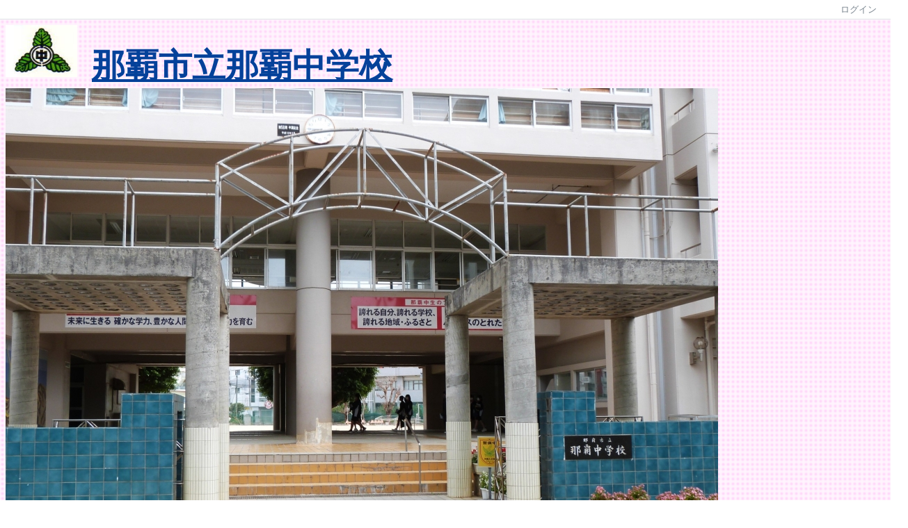

--- FILE ---
content_type: text/html; charset=UTF-8
request_url: http://cms.nahaken-okn.ed.jp/naha-jh/index.php?key=jo9oq7m8c-15
body_size: 53108
content:

<!DOCTYPE html PUBLIC "-//W3C//DTD XHTML 1.0 Transitional//EN" "http://www.w3.org/TR/xhtml1/DTD/xhtml1-transitional.dtd"><html xmlns="http://www.w3.org/1999/xhtml" xml:lang="ja" lang="ja"><head><meta http-equiv="content-type" content="text/html; charset=UTF-8" /><meta http-equiv="content-language" content="ja" /><meta name="robots" content="index,follow" /><meta name="keywords" content="那覇中学校 " /><meta name="description" content="那覇中学校 " /><meta name="rating" content="General" /><meta name="author" content="那覇中学校" /><meta name="copyright" content="Copyright © 2014" /><meta http-equiv="content-script-type" content="text/javascript" /><meta http-equiv="content-style-type" content="text/css" /><meta http-equiv="X-UA-Compatible" content="IE=9" /><link rel="canonical" href="http://cms.nahaken-okn.ed.jp/naha-jh/index.php?page_id=0&amp;block_id=15&amp;active_action=journal_view_main_detail&amp;key=jo9oq7m8c-15&amp;post_id=1084&amp;comment_flag=1" /><title>那覇んちゅリレー、休憩中です - 那覇中学校</title><script type="text/javascript">_nc_lang_name = "japanese";_nc_layoutmode = "off";_nc_base_url = "http://cms.nahaken-okn.ed.jp/naha-jh";_nc_core_base_url = "http://cms.nahaken-okn.ed.jp/naha-jh";_nc_index_file_name = "/index.php";_nc_current_url = 'http://cms.nahaken-okn.ed.jp/naha-jh/index.php?page_id=0&amp;block_id=15&amp;active_action=journal_view_main_detail&amp;key=jo9oq7m8c-15&amp;post_id=1084&amp;comment_flag=1';_nc_allow_attachment = '0';_nc_allow_htmltag = '0';_nc_allow_video = '0';_nc_main_page_id = '35';_nc_user_id = '0';_nc_debug = 0;_nc_ajaxFlag = false;_nc_dwScriptCount = 0;_nc_dwScriptList = Array();_nc_js_vs = '20190920060914';_nc_css_vs = '20190920060914';</script><link href="http://cms.nahaken-okn.ed.jp/naha-jh/images/common/favicon.ico" rel="SHORTCUT ICON" /><link class="_common_css" rel="stylesheet" type="text/css" media="all" href="http://cms.nahaken-okn.ed.jp/naha-jh/index.php?action=common_download_css&amp;page_theme=classic_red&amp;dir_name=/themes/system/css/style.css|/pages/default/page_style.css|/themes/classic/css/red/page_style.css|/login/default/style.css|/themes/noneframe/css/style.css|/themes/classic/css/red/style.css|/whatsnew/default/style.css|/themes/titleline/css/blue/style.css|/calendar/default/style.css|/menu/style.css|/menu/sideflat/style.css|/counter/default/style.css|/linklist/default/style.css|/comp/default/comp_draganddrop.css|/themes/titleround/css/style.css|/journal/default/style.css|noneframe|classic_red|titleline_blue|titleround&amp;block_id_str=9|2452|11|2543|2450|4|2555|21|15&amp;system_flag=0&amp;vs=20190920060914" /></head><body style=""><noscript><div class="errorHeaderMsg">このブラウザは、JavaScript が無効になっています。JavaScriptを有効にして再度、お越しください。</div></noscript><script type="text/javascript">if (document.cookie == "") {document.write(unescape('%3Cdiv class="errorHeaderMsg"%3Eこのブラウザは、Cookie が無効になっています。Cookieを有効にして再度、お越しください。%3C/div%3E'));}</script><table id="_container" class="container" summary="" style="text-align:left;"><tr><td class="valign-top align-left"><div class="headercolumn_menu"><table id="header_menu" summary="ヘッダーメニュー"><tr><td class="menu_left"><a class="hidelink" href="#" onclick="location.href='http://cms.nahaken-okn.ed.jp/naha-jh/index.php?action=pages_view_mobile&amp;reader_flag=1';return false;"><img src="http://cms.nahaken-okn.ed.jp/naha-jh/images/common/blank.gif" title="" alt="音声ブラウザ対応ページへ" class="dummy_img icon" /></a><a class="hidelink" href="#center_column"><img src="http://cms.nahaken-okn.ed.jp/naha-jh/images/common/blank.gif" title="" alt="コンテンツエリアへ" class="dummy_img icon" /></a></td><td class="menu_right"><a  class="menulink header_btn_left show_center" href="#" title="ログインします。" onclick="loginCls['_0'].showLogin(event);return false;">ログイン</a></td></tr></table></div><div id="login_popup" class="login_popup"><table id="_0" class="blockstyle_0 module_box system" style="width:auto"><tr><td><input type="hidden" id="_token_0" class="_token" value="0e5a48a5cc8f9c5537340cf94b585b02"/><input type="hidden" id="_url_0" class="_url" value="http://cms.nahaken-okn.ed.jp/naha-jh/index.php?action=login_view_main_init"/><a id="_href_0" name="_0"></a><table class="th_system"><tr><td class="th_system_upperleft"><img src="http://cms.nahaken-okn.ed.jp/naha-jh/images/common/blank.gif" alt="" title="" class="th_system_upperleft" /></td><td class="th_system_upper"></td><td class="th_system_upperright"><img src="http://cms.nahaken-okn.ed.jp/naha-jh/images/common/blank.gif" alt="" title="" class="th_system_upperright" /></td></tr><tr id="move_bar_0" class="_move_bar move_bar" title="ドラッグ＆ドロップで移動できます。"><td class="th_system_left"></td><td class="th_system_inside _block_title_event"><table cellspacing="0" cellpadding="0" class="widthmax"><tr><td class="th_system_header_center"><div class="th_system_header_dot th_system_header_move"><span class="nc_block_title th_system_title th_system_titlecolor">ログイン</span>&nbsp;</div></td><td class="th_system_header_right"><a href="#" onmouseover="if(typeof(commonCls) != 'undefined') {commonCls.imgChange(this,'setting_close.gif','setting_close_over.gif');}" onmouseout="if(typeof(commonCls) != 'undefined') {commonCls.imgChange(this,'setting_close_over.gif','setting_close.gif');}" onclick="commonCls.displayNone($('login_popup'));return false;commonCls.removeBlock('_0');return false;"><img src="http://cms.nahaken-okn.ed.jp/naha-jh/themes/system/images/setting_close.gif" title="閉じる" alt="閉じる" class="th_system_btn" /></a></td></tr></table></td><td class="th_system_right"></td></tr><tr><td class="th_system_left"></td><td class="th_system_inside"><div class="content"><form class="login_popup " id="login_form_0" method="post" action="http://cms.nahaken-okn.ed.jp/naha-jh/index.php" target="targetFrame_0"><input type="hidden" name="action" value="login_action_main_init" /><input type="hidden" name="block_id" value="" /><input type="hidden" name="_redirect_url" value="" /><input type="hidden" name="_token" value="0e5a48a5cc8f9c5537340cf94b585b02" /><label class="login_label">ログインID</label><input id="login_id_0" class="login_input" type="text" name="login_id" value="" maxlength="100" onfocus="Element.addClassName(this, 'highlight');" onblur="Element.removeClassName(this, 'highlight');" /><label class="login_label">パスワード</label><input id="password_0" class="login_input" type="password" name="password" maxlength="100" onfocus="Element.addClassName(this, 'highlight');" onblur="Element.removeClassName(this, 'highlight');" /><div class="login_buttons"><input id="login_login_button_0" class="login_login_button" type="submit" value="ログイン" onmouseover="Element.addClassName(this, 'login_login_button_hover');" onmouseout="Element.removeClassName(this, 'login_login_button_hover');" onfocus="Element.addClassName(this, 'login_login_button_hover');" onblur="Element.removeClassName(this, 'login_login_button_hover');" />	<input id="login_cancel_button_0" class="login_cancel_button" type="button" value="キャンセル" onclick="commonCls.displayNone($('login_popup'));return false;" onmouseover="Element.addClassName(this, 'login_cancel_button_hover');" onmouseout="Element.removeClassName(this, 'login_cancel_button_hover');" onfocus="Element.addClassName(this, 'login_cancel_button_hover');" onblur="Element.removeClassName(this, 'login_cancel_button_hover');" />
</div><div class="login_forgetpass_link"><a class="link" href="#" onclick="commonCls.sendPopupView(event, {'action':'login_view_main_forgetpass','prefix_id_name':'login_popup_forgetpass'},{'top_el':$('_0'),center_flag:1});return false;">パスワード再発行</a></div></form><iframe id="targetFrame_0" name="targetFrame_0" class="display-none"></iframe>
</div></td><td class="th_system_right"></td></tr><tr><td class="th_system_belowleft"></td><td class="th_system_below"></td><td class="th_system_belowright"></td></tr></table>
</td></tr></table></div><div id="_headercolumn" class="headercolumn"><div id="__headercolumn" class="main_column"><table class="widthmax" summary=""><tr><td class="column valign-top"><div class="cell" style="padding:8px 8px 8px 8px;"><table id="_9" class="blockstyle_9 module_box noneframe" style="width:800px"><tr><td><input type="hidden" id="_token_9" class="_token" value="0e5a48a5cc8f9c5537340cf94b585b02"/><input type="hidden" id="_url_9" class="_url" value="http://cms.nahaken-okn.ed.jp/naha-jh/index.php?theme_name=noneframe&amp;page_id=3&amp;block_id=9&amp;module_id=18&amp;action=announcement_view_main_init&amp;temp_name=default"/><img alt="" src="http://cms.nahaken-okn.ed.jp/naha-jh/images/common/blank.gif" style="height:0px;width:800px;" /><a id="_href_9" name="_9"></a><table border="0" cellspacing="0" cellpadding="0" class="th_none widthmax"><tr><td class="th_none_content"><h2 class="th_none_title nc_block_title  display-none" title=""></h2><div class="content"><div class="widthmax">
	<h1 _extended="true"><span style="font-family:'ＭＳ Ｐ明朝', 細明朝, serif;" _extended="true"><img title="" style="border:0px solid rgb(204, 204, 204);width:103px;height:75px;float:none;" alt="" src="./?action=common_download_main&amp;upload_id=23" hspace="0" _extended="true" />&nbsp;&nbsp; </span><a title="那覇市立 那 覇 中学校" href="http://cms.nahaken-okn.ed.jp/naha-jh/"><span style="font-size:36pt;">那覇市立那覇中学校</span></a><br /><img src="./?action=common_download_main&amp;upload_id=2085" alt="" title="" hspace="0" vspace="0" style="border:0px solid rgb(204, 204, 204);float:none;" /><br /><br />住所：那覇市松山2-24-1<br />Tel：098-917-3405&nbsp;&nbsp;&nbsp;&nbsp;&nbsp; Fax：098-917-3425</h1>
	<div class="float-clear-div">&nbsp;</div>
	</div>
</div></td></tr></table></td></tr></table></div><div class="cell" style="padding:8px 8px 8px 8px;"><table id="_2452" class="blockstyle_2452 module_box classic_red" style="width:100%"><tr><td><input type="hidden" id="_token_2452" class="_token" value="0e5a48a5cc8f9c5537340cf94b585b02"/><input type="hidden" id="_url_2452" class="_url" value="http://cms.nahaken-okn.ed.jp/naha-jh/index.php?theme_name=classic_red&amp;page_id=3&amp;block_id=2452&amp;module_id=18&amp;action=announcement_view_main_init&amp;temp_name=default"/><a id="_href_2452" name="_2452"></a><table id="_theme_top_2452" class="th_classic_red widthmax" summary=""><tr class="_block_title_event"><td class="th_classic_red_header"><table class="_move_bar widthmax" title="" summary=""><tr><td><h2 class="nc_block_title th_classic_red_title" title="">重要なお知らせ</h2></td><td class="align-right"></td></tr></table></td></tr><tr><td><div class="th_classic_content content"><div class="widthmax">
	<h3><br /></h3>
	<div class="float-clear-div">&nbsp;</div>
	</div>
</div></td></tr></table></td></tr></table></div><div class="cell" style="padding:8px 8px 8px 8px;"><table id="_11" class="blockstyle_11 module_box noneframe" style="width:100%"><tr><td><input type="hidden" id="_token_11" class="_token" value="0e5a48a5cc8f9c5537340cf94b585b02"/><input type="hidden" id="_url_11" class="_url" value="http://cms.nahaken-okn.ed.jp/naha-jh/index.php?theme_name=noneframe&amp;page_id=3&amp;block_id=11&amp;module_id=18&amp;action=announcement_view_main_init&amp;temp_name=default"/><a id="_href_11" name="_11"></a><table border="0" cellspacing="0" cellpadding="0" class="th_none widthmax"><tr><td class="th_none_content"><h2 class="th_none_title nc_block_title  display-none" title=""></h2><div class="content"><div class="widthmax">
	&nbsp;
	<div class="float-clear-div">&nbsp;</div>
	</div>
</div></td></tr></table></td></tr></table></div></td></tr></table></div></div></td></tr><tr><td><table class="widthmax" summary=""><tr><td id="_leftcolumn" class="leftcolumn valign-top align-left" style=""><div id="__leftcolumn" class="main_column"><table class="widthmax" summary=""><tr><td class="column valign-top"><div class="cell" style="padding:8px 8px 20px 8px;"><table id="_2543" class="blockstyle_2543 module_box classic_red" style="width:100%"><tr><td><input type="hidden" id="_token_2543" class="_token" value="0e5a48a5cc8f9c5537340cf94b585b02"/><input type="hidden" id="_url_2543" class="_url" value="http://cms.nahaken-okn.ed.jp/naha-jh/index.php?theme_name=classic_red&amp;page_id=4&amp;block_id=2543&amp;module_id=40&amp;action=whatsnew_view_main_init&amp;temp_name=default"/><a id="_href_2543" name="_2543"></a><table id="_theme_top_2543" class="th_classic_red widthmax" summary=""><tr class="_block_title_event"><td class="th_classic_red_header"><table class="_move_bar widthmax" title="" summary=""><tr><td><h2 class="nc_block_title th_classic_red_title" title="">新着情報</h2></td><td class="align-right"></td></tr></table></td></tr><tr><td><div class="th_classic_content content"><div class="nowrap"><label for="whatsnew_display_days_2543">最新 <select id="whatsnew_display_days_2543" name="display_days" onchange='whatsnewCls["_2543"].switchMain(null,this.value, 0);'><option value="0">(今日)</option><option value="1">1日分</option><option value="2">2日分</option><option value="3">3日分</option><option value="4">4日分</option><option value="5">5日分</option><option value="6">6日分</option><option value="7" selected="selected">7日分</option><option value="8">8日分</option><option value="9">9日分</option><option value="10">10日分</option><option value="11">11日分</option><option value="12">12日分</option><option value="13">13日分</option><option value="14">14日分</option><option value="15">15日分</option><option value="16">16日分</option><option value="17">17日分</option><option value="18">18日分</option><option value="19">19日分</option><option value="20">20日分</option><option value="21">21日分</option><option value="22">22日分</option><option value="23">23日分</option><option value="24">24日分</option><option value="25">25日分</option><option value="26">26日分</option><option value="27">27日分</option><option value="28">28日分</option><option value="29">29日分</option><option value="30">30日分</option><option value="31">31日分</option></select></label>&nbsp;</div><div class="hr"></div><div id="whatsnew_contents_2543"><div class="outerdiv">表示すべき新着情報はありません。</div></div></div></td></tr></table></td></tr></table></div><div class="cell" style="padding:8px 8px 8px 8px;"><table id="_2450" class="blockstyle_2450 module_box titleline_blue" style="width:100%"><tr><td><input type="hidden" id="_token_2450" class="_token" value="0e5a48a5cc8f9c5537340cf94b585b02"/><input type="hidden" id="_url_2450" class="_url" value="http://cms.nahaken-okn.ed.jp/naha-jh/index.php?theme_name=titleline_blue&amp;page_id=4&amp;block_id=2450&amp;module_id=14&amp;action=calendar_view_main_init&amp;temp_name=default&amp;today=20260119&amp;date=20260119&amp;next_year=202701&amp;this_year=2026&amp;prev_year=202501&amp;next_month=202602&amp;this_month=202601&amp;prev_month=202512&amp;next_week=20260108&amp;prev_week=20251225&amp;prev_day=20251231&amp;next_day=20260102&amp;yesterday=20260118&amp;tommorow=20260120&amp;after_tommorow=20260121&amp;current_timestamp=1767193200&amp;start_timestamp=1766847600&amp;end_timestamp=1769871600"/><a id="_href_2450" name="_2450"></a><table border="0" cellspacing="0" cellpadding="0" class="widthmax th_titleline_blue"><tr><td class="th_titleline_content"><table border="0" cellspacing="0" cellpadding="0" class="th_headermenu_title _block_title_event"><tr><td rowspan="2" class="th_titleline_line th_titleline_blue_color"><div class="th_titleline_line"></div></td><td><h2 class="nc_block_title th_titleline_title" title="">行事カレンダー</h2></td></tr><tr><td class="th_titleline_blue_color"><img src="http://cms.nahaken-okn.ed.jp/naha-jh/images/common/blank.gif" alt="" class="th_titleline_underline" /></td></tr></table><div class="content"><table class="calendar_smonthly" align="center" summary=""><tr><td><table class="calendar_head" summary=""><tr><td class="calendar_prev_year"><a class="link hover_highlight" href="#" onclick='calendarCls["_2450"].changeCalendar("202501", null); return false;'><img class="icon" src="http://cms.nahaken-okn.ed.jp/naha-jh/images/calendar/default/prev.gif" alt="前年" title="前年を表示します。" /></a></td><td class="calendar_this_year"><a class="link" href="#" title="2026年のカレンダーを表示します。" onclick='calendarCls["_2450"].changeCalendar("2026", "1"); return false;'>2026</a></td><td class="calendar_next_year"><a class="link hover_highlight" href="#" onclick='calendarCls["_2450"].changeCalendar("202701", null); return false;'><img class="icon" src="http://cms.nahaken-okn.ed.jp/naha-jh/images/calendar/default/next.gif" alt="次年" title="次年を表示します。" /></a></td></tr><tr><td class="calendar_prev_month"><a class="link" href="#" onclick='calendarCls["_2450"].changeCalendar("202512", null); return false;' onmouseover='if (typeof calendarCls == "undefined" || typeof calendarCls["_2450"] == "undefined") { return false; } calendarCls["_2450"].onmouseImage(this, "prev2", 1);' onmouseout='if (typeof calendarCls == "undefined" || typeof calendarCls["_2450"] == "undefined") { return false; } calendarCls["_2450"].onmouseImage(this, "prev2", 0);'><img class="icon" src="http://cms.nahaken-okn.ed.jp/naha-jh/images/calendar/default/prev2.gif" alt="前月" title="前月を表示します。" /></a></td><td class="calendar_this_month">01</td><td class="calendar_next_month"><a class="link" href="#" onclick='calendarCls["_2450"].changeCalendar("202602", null); return false;' onmouseover='if (typeof calendarCls == "undefined" || typeof calendarCls["_2450"] == "undefined") { return false; } calendarCls["_2450"].onmouseImage(this, "next2", 1);' onmouseout='if (typeof calendarCls == "undefined" || typeof calendarCls["_2450"] == "undefined") { return false; } calendarCls["_2450"].onmouseImage(this, "next2", 0);'><img class="icon" src="http://cms.nahaken-okn.ed.jp/naha-jh/images/calendar/default/next2.gif" alt="次月" title="次月を表示します。" /></a></td></tr></table></td></tr><tr><td><table id="_calendar_smonthly_2450" class="calendar_body" summary=""><tr><td class="calendar_date_head calendar_sunday">日</td><td class="calendar_date_head calendar_weekday">月</td><td class="calendar_date_head calendar_weekday">火</td><td class="calendar_date_head calendar_weekday">水</td><td class="calendar_date_head calendar_weekday">木</td><td class="calendar_date_head calendar_weekday">金</td><td class="calendar_date_head calendar_saturday">土</td></tr><tr><td class="carendar_20251228 calendar_date"><a class="calendar_outside hover_highlight" title="2025年12月28日 (日)の予定を表示します。" href="#" onclick='calendarCls["_2450"].showPlanList(event,"20251228","_popup_calendar_date_2450");return false;'>28<br /><img class="calendar_plan_smark" src="http://cms.nahaken-okn.ed.jp/naha-jh/images/common/blank.gif" alt="予定なし" title="予定なし" /></a></td><td class="carendar_20251229 calendar_date"><a class="calendar_outside hover_highlight" title="2025年12月29日 (月)の予定を表示します。" href="#" onclick='calendarCls["_2450"].showPlanList(event,"20251229","_popup_calendar_date_2450");return false;'>29<br /><img class="calendar_plan_smark" src="http://cms.nahaken-okn.ed.jp/naha-jh/images/common/blank.gif" alt="予定なし" title="予定なし" /></a></td><td class="carendar_20251230 calendar_date"><a class="calendar_outside hover_highlight" title="2025年12月30日 (火)の予定を表示します。" href="#" onclick='calendarCls["_2450"].showPlanList(event,"20251230","_popup_calendar_date_2450");return false;'>30<br /><img class="calendar_plan_smark" src="http://cms.nahaken-okn.ed.jp/naha-jh/images/common/blank.gif" alt="予定なし" title="予定なし" /></a></td><td class="carendar_20251231 calendar_date"><a class="calendar_outside hover_highlight" title="2025年12月31日 (水)の予定を表示します。" href="#" onclick='calendarCls["_2450"].showPlanList(event,"20251231","_popup_calendar_date_2450");return false;'>31<br /><img class="calendar_plan_smark" src="http://cms.nahaken-okn.ed.jp/naha-jh/images/common/blank.gif" alt="予定なし" title="予定なし" /></a></td><td class="carendar_20260101 calendar_date"><a class="calendar_holiday hover_highlight" title="2026年01月1日 (木)の予定を表示します。" href="#" onclick='calendarCls["_2450"].showPlanList(event,"20260101","_popup_calendar_date_2450");return false;'> 1<br /><img class="calendar_plan_smark" src="http://cms.nahaken-okn.ed.jp/naha-jh/images/common/blank.gif" alt="予定なし" title="予定なし" /></a></td><td class="carendar_20260102 calendar_date"><a class="calendar_weekday hover_highlight" title="2026年01月2日 (金)の予定を表示します。" href="#" onclick='calendarCls["_2450"].showPlanList(event,"20260102","_popup_calendar_date_2450");return false;'> 2<br /><img class="calendar_plan_smark" src="http://cms.nahaken-okn.ed.jp/naha-jh/images/common/blank.gif" alt="予定なし" title="予定なし" /></a></td><td class="carendar_20260103 calendar_date"><a class="calendar_saturday hover_highlight" title="2026年01月3日 (土)の予定を表示します。" href="#" onclick='calendarCls["_2450"].showPlanList(event,"20260103","_popup_calendar_date_2450");return false;'> 3<br /><img class="calendar_plan_smark" src="http://cms.nahaken-okn.ed.jp/naha-jh/images/common/blank.gif" alt="予定なし" title="予定なし" /></a></td></tr><tr><td class="carendar_20260104 calendar_date"><a class="calendar_sunday hover_highlight" title="2026年01月4日 (日)の予定を表示します。" href="#" onclick='calendarCls["_2450"].showPlanList(event,"20260104","_popup_calendar_date_2450");return false;'> 4<br /><img class="calendar_plan_smark" src="http://cms.nahaken-okn.ed.jp/naha-jh/images/common/blank.gif" alt="予定なし" title="予定なし" /></a></td><td class="carendar_20260105 calendar_date"><a class="calendar_weekday hover_highlight" title="2026年01月5日 (月)の予定を表示します。" href="#" onclick='calendarCls["_2450"].showPlanList(event,"20260105","_popup_calendar_date_2450");return false;'> 5<br /><img class="calendar_plan_smark" src="http://cms.nahaken-okn.ed.jp/naha-jh/images/common/blank.gif" alt="予定なし" title="予定なし" /></a></td><td class="carendar_20260106 calendar_date"><a class="calendar_weekday hover_highlight" title="2026年01月6日 (火)の予定を表示します。" href="#" onclick='calendarCls["_2450"].showPlanList(event,"20260106","_popup_calendar_date_2450");return false;'> 6<br /><img class="calendar_plan_smark" src="http://cms.nahaken-okn.ed.jp/naha-jh/images/common/blank.gif" alt="予定なし" title="予定なし" /></a></td><td class="carendar_20260107 calendar_date"><a class="calendar_weekday hover_highlight" title="2026年01月7日 (水)の予定を表示します。" href="#" onclick='calendarCls["_2450"].showPlanList(event,"20260107","_popup_calendar_date_2450");return false;'> 7<br /><img class="calendar_plan_smark" src="http://cms.nahaken-okn.ed.jp/naha-jh/images/common/blank.gif" alt="予定なし" title="予定なし" /></a></td><td class="carendar_20260108 calendar_date"><a class="calendar_weekday hover_highlight" title="2026年01月8日 (木)の予定を表示します。" href="#" onclick='calendarCls["_2450"].showPlanList(event,"20260108","_popup_calendar_date_2450");return false;'> 8<br /><img class="calendar_plan_smark" src="http://cms.nahaken-okn.ed.jp/naha-jh/images/common/blank.gif" alt="予定なし" title="予定なし" /></a></td><td class="carendar_20260109 calendar_date"><a class="calendar_weekday hover_highlight" title="2026年01月9日 (金)の予定を表示します。" href="#" onclick='calendarCls["_2450"].showPlanList(event,"20260109","_popup_calendar_date_2450");return false;'> 9<br /><img class="calendar_plan_smark" src="http://cms.nahaken-okn.ed.jp/naha-jh/images/common/blank.gif" alt="予定なし" title="予定なし" /></a></td><td class="carendar_20260110 calendar_date"><a class="calendar_saturday hover_highlight" title="2026年01月10日 (土)の予定を表示します。" href="#" onclick='calendarCls["_2450"].showPlanList(event,"20260110","_popup_calendar_date_2450");return false;'>10<br /><img class="calendar_plan_smark" src="http://cms.nahaken-okn.ed.jp/naha-jh/images/common/blank.gif" alt="予定なし" title="予定なし" /></a></td></tr><tr><td class="carendar_20260111 calendar_date"><a class="calendar_sunday hover_highlight" title="2026年01月11日 (日)の予定を表示します。" href="#" onclick='calendarCls["_2450"].showPlanList(event,"20260111","_popup_calendar_date_2450");return false;'>11<br /><img class="calendar_plan_smark" src="http://cms.nahaken-okn.ed.jp/naha-jh/images/common/blank.gif" alt="予定なし" title="予定なし" /></a></td><td class="carendar_20260112 calendar_date"><a class="calendar_holiday hover_highlight" title="2026年01月12日 (月)の予定を表示します。" href="#" onclick='calendarCls["_2450"].showPlanList(event,"20260112","_popup_calendar_date_2450");return false;'>12<br /><img class="calendar_plan_smark" src="http://cms.nahaken-okn.ed.jp/naha-jh/images/common/blank.gif" alt="予定なし" title="予定なし" /></a></td><td class="carendar_20260113 calendar_date"><a class="calendar_weekday hover_highlight" title="2026年01月13日 (火)の予定を表示します。" href="#" onclick='calendarCls["_2450"].showPlanList(event,"20260113","_popup_calendar_date_2450");return false;'>13<br /><img class="calendar_plan_smark" src="http://cms.nahaken-okn.ed.jp/naha-jh/images/common/blank.gif" alt="予定なし" title="予定なし" /></a></td><td class="carendar_20260114 calendar_date"><a class="calendar_weekday hover_highlight" title="2026年01月14日 (水)の予定を表示します。" href="#" onclick='calendarCls["_2450"].showPlanList(event,"20260114","_popup_calendar_date_2450");return false;'>14<br /><img class="calendar_plan_smark" src="http://cms.nahaken-okn.ed.jp/naha-jh/images/common/blank.gif" alt="予定なし" title="予定なし" /></a></td><td class="carendar_20260115 calendar_date"><a class="calendar_weekday hover_highlight" title="2026年01月15日 (木)の予定を表示します。" href="#" onclick='calendarCls["_2450"].showPlanList(event,"20260115","_popup_calendar_date_2450");return false;'>15<br /><img class="calendar_plan_smark" src="http://cms.nahaken-okn.ed.jp/naha-jh/images/common/blank.gif" alt="予定なし" title="予定なし" /></a></td><td class="carendar_20260116 calendar_date"><a class="calendar_weekday hover_highlight" title="2026年01月16日 (金)の予定を表示します。" href="#" onclick='calendarCls["_2450"].showPlanList(event,"20260116","_popup_calendar_date_2450");return false;'>16<br /><img class="calendar_plan_smark" src="http://cms.nahaken-okn.ed.jp/naha-jh/images/common/blank.gif" alt="予定なし" title="予定なし" /></a></td><td class="carendar_20260117 calendar_date"><a class="calendar_saturday hover_highlight" title="2026年01月17日 (土)の予定を表示します。" href="#" onclick='calendarCls["_2450"].showPlanList(event,"20260117","_popup_calendar_date_2450");return false;'>17<br /><img class="calendar_plan_smark" src="http://cms.nahaken-okn.ed.jp/naha-jh/images/common/blank.gif" alt="予定なし" title="予定なし" /></a></td></tr><tr><td class="carendar_20260118 calendar_date"><a class="calendar_sunday hover_highlight" title="2026年01月18日 (日)の予定を表示します。" href="#" onclick='calendarCls["_2450"].showPlanList(event,"20260118","_popup_calendar_date_2450");return false;'>18<br /><img class="calendar_plan_smark" src="http://cms.nahaken-okn.ed.jp/naha-jh/images/common/blank.gif" alt="予定なし" title="予定なし" /></a></td><td class="carendar_20260119 calendar_date calendar_today"><a class="calendar_weekday hover_highlight" title="2026年01月19日 (月)の予定を表示します。" href="#" onclick='calendarCls["_2450"].showPlanList(event,"20260119","_popup_calendar_date_2450");return false;'>19<br /><img class="calendar_plan_smark" src="http://cms.nahaken-okn.ed.jp/naha-jh/images/common/blank.gif" alt="予定なし" title="予定なし" /></a></td><td class="carendar_20260120 calendar_date"><a class="calendar_weekday hover_highlight" title="2026年01月20日 (火)の予定を表示します。" href="#" onclick='calendarCls["_2450"].showPlanList(event,"20260120","_popup_calendar_date_2450");return false;'>20<br /><img class="calendar_plan_smark" src="http://cms.nahaken-okn.ed.jp/naha-jh/images/common/blank.gif" alt="予定なし" title="予定なし" /></a></td><td class="carendar_20260121 calendar_date"><a class="calendar_weekday hover_highlight" title="2026年01月21日 (水)の予定を表示します。" href="#" onclick='calendarCls["_2450"].showPlanList(event,"20260121","_popup_calendar_date_2450");return false;'>21<br /><img class="calendar_plan_smark" src="http://cms.nahaken-okn.ed.jp/naha-jh/images/common/blank.gif" alt="予定なし" title="予定なし" /></a></td><td class="carendar_20260122 calendar_date"><a class="calendar_weekday hover_highlight" title="2026年01月22日 (木)の予定を表示します。" href="#" onclick='calendarCls["_2450"].showPlanList(event,"20260122","_popup_calendar_date_2450");return false;'>22<br /><img class="calendar_plan_smark" src="http://cms.nahaken-okn.ed.jp/naha-jh/images/common/blank.gif" alt="予定なし" title="予定なし" /></a></td><td class="carendar_20260123 calendar_date"><a class="calendar_weekday hover_highlight" title="2026年01月23日 (金)の予定を表示します。" href="#" onclick='calendarCls["_2450"].showPlanList(event,"20260123","_popup_calendar_date_2450");return false;'>23<br /><img class="calendar_plan_smark" src="http://cms.nahaken-okn.ed.jp/naha-jh/images/common/blank.gif" alt="予定なし" title="予定なし" /></a></td><td class="carendar_20260124 calendar_date"><a class="calendar_saturday hover_highlight" title="2026年01月24日 (土)の予定を表示します。" href="#" onclick='calendarCls["_2450"].showPlanList(event,"20260124","_popup_calendar_date_2450");return false;'>24<br /><img class="calendar_plan_smark" src="http://cms.nahaken-okn.ed.jp/naha-jh/images/common/blank.gif" alt="予定なし" title="予定なし" /></a></td></tr><tr><td class="carendar_20260125 calendar_date"><a class="calendar_sunday hover_highlight" title="2026年01月25日 (日)の予定を表示します。" href="#" onclick='calendarCls["_2450"].showPlanList(event,"20260125","_popup_calendar_date_2450");return false;'>25<br /><img class="calendar_plan_smark" src="http://cms.nahaken-okn.ed.jp/naha-jh/images/common/blank.gif" alt="予定なし" title="予定なし" /></a></td><td class="carendar_20260126 calendar_date"><a class="calendar_weekday hover_highlight" title="2026年01月26日 (月)の予定を表示します。" href="#" onclick='calendarCls["_2450"].showPlanList(event,"20260126","_popup_calendar_date_2450");return false;'>26<br /><img class="calendar_plan_smark" src="http://cms.nahaken-okn.ed.jp/naha-jh/images/common/blank.gif" alt="予定なし" title="予定なし" /></a></td><td class="carendar_20260127 calendar_date"><a class="calendar_weekday hover_highlight" title="2026年01月27日 (火)の予定を表示します。" href="#" onclick='calendarCls["_2450"].showPlanList(event,"20260127","_popup_calendar_date_2450");return false;'>27<br /><img class="calendar_plan_smark" src="http://cms.nahaken-okn.ed.jp/naha-jh/images/common/blank.gif" alt="予定なし" title="予定なし" /></a></td><td class="carendar_20260128 calendar_date"><a class="calendar_weekday hover_highlight" title="2026年01月28日 (水)の予定を表示します。" href="#" onclick='calendarCls["_2450"].showPlanList(event,"20260128","_popup_calendar_date_2450");return false;'>28<br /><img class="calendar_plan_smark" src="http://cms.nahaken-okn.ed.jp/naha-jh/images/common/blank.gif" alt="予定なし" title="予定なし" /></a></td><td class="carendar_20260129 calendar_date"><a class="calendar_weekday hover_highlight" title="2026年01月29日 (木)の予定を表示します。" href="#" onclick='calendarCls["_2450"].showPlanList(event,"20260129","_popup_calendar_date_2450");return false;'>29<br /><img class="calendar_plan_smark" src="http://cms.nahaken-okn.ed.jp/naha-jh/images/common/blank.gif" alt="予定なし" title="予定なし" /></a></td><td class="carendar_20260130 calendar_date"><a class="calendar_weekday hover_highlight" title="2026年01月30日 (金)の予定を表示します。" href="#" onclick='calendarCls["_2450"].showPlanList(event,"20260130","_popup_calendar_date_2450");return false;'>30<br /><img class="calendar_plan_smark" src="http://cms.nahaken-okn.ed.jp/naha-jh/images/common/blank.gif" alt="予定なし" title="予定なし" /></a></td><td class="carendar_20260131 calendar_date"><a class="calendar_saturday hover_highlight" title="2026年01月31日 (土)の予定を表示します。" href="#" onclick='calendarCls["_2450"].showPlanList(event,"20260131","_popup_calendar_date_2450");return false;'>31<br /><img class="calendar_plan_smark" src="http://cms.nahaken-okn.ed.jp/naha-jh/images/common/blank.gif" alt="予定なし" title="予定なし" /></a></td></tr></table></td></tr><tr><td><div class="calendar_foot_switch print_preview_none nowrap align-right"><a class="syslink" href="#" onclick='calendarCls["_2450"].showHelp(event); return false;' onmouseover='if (typeof calendarCls == "undefined" || typeof calendarCls["_2450"] == "undefined") { return false; } calendarCls["_2450"].onmouseImage(this, "help", 1);' onmouseout='if (typeof calendarCls == "undefined" || typeof calendarCls["_2450"] == "undefined") { return false; } calendarCls["_2450"].onmouseImage(this, "help", 0);'><img class="icon calendar_help" src="http://cms.nahaken-okn.ed.jp/naha-jh/images/calendar/default/help.gif" alt="公開対象の説明" title="公開対象についてポップアップで説明します。" /></a><a class="syslink" href="#" onclick='calendarCls["_2450"].changeCalendar("20260119", "3"); return false;' onmouseover='if (typeof calendarCls == "undefined" || typeof calendarCls["_2450"] == "undefined") { return false; } calendarCls["_2450"].onmouseImage(this, "expansion", 1);' onmouseout='if (typeof calendarCls == "undefined" || typeof calendarCls["_2450"] == "undefined") { return false; } calendarCls["_2450"].onmouseImage(this, "expansion", 0);'><img class="icon calendar_expansion" src="http://cms.nahaken-okn.ed.jp/naha-jh/images/calendar/default/expansion.gif" alt="拡大表示" title="拡大カレンダー（月表示）に切り替えます。" /></a><a class="syslink" href="#" title="" onclick='calendarCls["_2450"].showDateMove(event); return false;' onmouseover='if (typeof calendarCls == "undefined" || typeof calendarCls["_2450"] == "undefined") { return false; } calendarCls["_2450"].onmouseImage(this, "move", 1);' onmouseout='if (typeof calendarCls == "undefined" || typeof calendarCls["_2450"] == "undefined") { return false; } calendarCls["_2450"].onmouseImage(this, "move", 0);'><img class="icon calendar_date_move" src="http://cms.nahaken-okn.ed.jp/naha-jh/images/calendar/default/move.gif" alt="カレンダーメニューを表示します。" title="カレンダーメニューを表示します。" /></a></div></td></tr></table></div></td></tr></table></td></tr></table></div><div class="cell" style="padding:8px 8px 8px 8px;"><table id="_4" class="blockstyle_4 module_box titleline_blue" style="width:100%"><tr><td><input type="hidden" id="_token_4" class="_token" value="0e5a48a5cc8f9c5537340cf94b585b02"/><input type="hidden" id="_url_4" class="_url" value="http://cms.nahaken-okn.ed.jp/naha-jh/index.php?theme_name=titleline_blue&amp;page_id=4&amp;block_id=4&amp;module_id=28&amp;action=menu_view_main_init&amp;temp_name=sideflat"/><a id="_href_4" name="_4"></a><table border="0" cellspacing="0" cellpadding="0" class="widthmax th_titleline_blue"><tr><td class="th_titleline_content"><table border="0" cellspacing="0" cellpadding="0" class="th_headermenu_title _block_title_event display-none"><tr><td rowspan="2" class="th_titleline_line th_titleline_blue_color"><div class="th_titleline_line"></div></td><td><h2 class="nc_block_title th_titleline_title" title=""></h2></td></tr><tr><td class="th_titleline_blue_color"><img src="http://cms.nahaken-okn.ed.jp/naha-jh/images/common/blank.gif" alt="" class="th_titleline_underline" /></td></tr></table><div class="content"><div><div id="_menu_1_4" class="_menu_1_4"><a class="menu_sideflat link menulink menu_sideflat_top_public _menutop_35 nowrap highlight _menu_active hover_highlight" href="http://cms.nahaken-okn.ed.jp/naha-jh/?page_id=35">学校紹介</a><div id="_menu_35_4" class="_menu_35_4"><a class="menu_sideflat link menulink menu_sideflat_public _menutop_37 nowrap hover_highlight" href="http://cms.nahaken-okn.ed.jp/naha-jh/?page_id=37">学校長ご挨拶</a><a class="menu_sideflat link menulink menu_sideflat_public _menutop_38 nowrap hover_highlight" href="http://cms.nahaken-okn.ed.jp/naha-jh/?page_id=38">学校について</a><a class="menu_sideflat link menulink menu_sideflat_public _menutop_1299 nowrap hover_highlight" href="http://cms.nahaken-okn.ed.jp/naha-jh/?page_id=1299">学校リーフレット</a><a class="menu_sideflat link menulink menu_sideflat_public _menutop_1291 nowrap hover_highlight" href="http://cms.nahaken-okn.ed.jp/naha-jh/?page_id=1291">学校長だより</a><a class="menu_sideflat link menulink menu_sideflat_public _menutop_39 nowrap hover_highlight" href="http://cms.nahaken-okn.ed.jp/naha-jh/?page_id=39">進路だよりPDCA</a><a class="menu_sideflat link menulink menu_sideflat_public _menutop_1260 nowrap hover_highlight" href="http://cms.nahaken-okn.ed.jp/naha-jh/?page_id=1260">保健室からのお知らせ</a><a class="menu_sideflat link menulink menu_sideflat_public _menutop_40 nowrap hover_highlight" href="http://cms.nahaken-okn.ed.jp/naha-jh/?page_id=40">情報教育だより</a><a class="menu_sideflat link menulink menu_sideflat_public _menutop_1296 nowrap hover_highlight" href="http://cms.nahaken-okn.ed.jp/naha-jh/?page_id=1296">那覇中部活動方針</a><a class="menu_sideflat link menulink menu_sideflat_public _menutop_1302 nowrap hover_highlight" href="http://cms.nahaken-okn.ed.jp/naha-jh/?page_id=1302">那覇中学校いじめ防止基本方針</a><a class="menu_sideflat link menulink menu_sideflat_public _menutop_1303 nowrap hover_highlight" href="http://cms.nahaken-okn.ed.jp/naha-jh/?page_id=1303">2024年間行事予定</a></div><a class="menu_sideflat link menulink menu_sideflat_top_public _menutop_26 nowrap hover_highlight" href="http://cms.nahaken-okn.ed.jp/naha-jh/?page_id=26">那覇市運動部活動等の在り方</a></div></div></div></td></tr></table></td></tr></table></div><div class="cell" style="padding:8px 8px 8px 8px;"><table id="_2555" class="blockstyle_2555 module_box classic_red" style="width:100%"><tr><td><input type="hidden" id="_token_2555" class="_token" value="0e5a48a5cc8f9c5537340cf94b585b02"/><input type="hidden" id="_url_2555" class="_url" value="http://cms.nahaken-okn.ed.jp/naha-jh/index.php?theme_name=classic_red&amp;page_id=4&amp;block_id=2555&amp;module_id=21&amp;action=counter_view_main_init&amp;temp_name=default"/><a id="_href_2555" name="_2555"></a><table id="_theme_top_2555" class="th_classic_red widthmax" summary=""><tr class="_block_title_event"><td class="th_classic_red_header"><table class="_move_bar widthmax" title="" summary=""><tr><td><h2 class="nc_block_title th_classic_red_title" title="">カウンタ</h2></td><td class="align-right"></td></tr></table></td></tr><tr><td><div class="th_classic_content content"><table border="0" cellspacing="0" cellpadding="0"><tr><td class="align-left nowrap bold">COUNTER</td><td  class="align-right widthmax nowrap counter_main"><img src="http://cms.nahaken-okn.ed.jp/naha-jh/images/counter/common/digit12/0.gif" class="icon" alt="" title="" /><img src="http://cms.nahaken-okn.ed.jp/naha-jh/images/counter/common/digit12/8.gif" class="icon" alt="" title="" /><img src="http://cms.nahaken-okn.ed.jp/naha-jh/images/counter/common/digit12/4.gif" class="icon" alt="" title="" /><img src="http://cms.nahaken-okn.ed.jp/naha-jh/images/counter/common/digit12/9.gif" class="icon" alt="" title="" /><img src="http://cms.nahaken-okn.ed.jp/naha-jh/images/counter/common/digit12/2.gif" class="icon" alt="" title="" /><img src="http://cms.nahaken-okn.ed.jp/naha-jh/images/counter/common/digit12/1.gif" class="icon" alt="" title="" /><img src="http://cms.nahaken-okn.ed.jp/naha-jh/images/counter/common/digit12/6.gif" class="icon" alt="" title="" /><img src="http://cms.nahaken-okn.ed.jp/naha-jh/images/common/blank.gif" alt="849216" title="" /></td></tr></table></div></td></tr></table></td></tr></table></div><div class="cell" style="padding:8px 8px 8px 8px;"><table id="_21" class="blockstyle_21 module_box titleline_blue" style="width:100%"><tr><td><input type="hidden" id="_token_21" class="_token" value="0e5a48a5cc8f9c5537340cf94b585b02"/><input type="hidden" id="_url_21" class="_url" value="http://cms.nahaken-okn.ed.jp/naha-jh/index.php?theme_name=titleline_blue&amp;page_id=4&amp;block_id=21&amp;module_id=26&amp;action=linklist_view_main_init&amp;temp_name=default&amp;linklist_id=1"/><a id="_href_21" name="_21"></a><table border="0" cellspacing="0" cellpadding="0" class="widthmax th_titleline_blue"><tr><td class="th_titleline_content"><table border="0" cellspacing="0" cellpadding="0" class="th_headermenu_title _block_title_event"><tr><td rowspan="2" class="th_titleline_line th_titleline_blue_color"><div class="th_titleline_line"></div></td><td><h2 class="nc_block_title th_titleline_title" title="">関連リンク</h2></td></tr><tr><td class="th_titleline_blue_color"><img src="http://cms.nahaken-okn.ed.jp/naha-jh/images/common/blank.gif" alt="" class="th_titleline_underline" /></td></tr></table><div class="content"><div class="linklist_head"><a class="syslink linklist_head" href="#" title="リンクを検索します。" onclick="linklistCls['_21'].showPopup('linklist_view_main_search', this);return false;">検索</a></div><ul class="linklist_link_none" style="list-style-type:none;"><li class="linklist_link"><a href="http://cms.nahaken-okn.ed.jp/" title="リンク先を新しいウィンドウで開きます。" onclick="parent.linklistCls['_21'].link(1, 'http://cms.nahaken-okn.ed.jp/', parent.$('linklist_view_count1_21'));return false;">那覇市立教育研究所</a></li><li class="linklist_link"><a href="https://www.city.naha.okinawa.jp/child/education/index.html" title="リンク先を新しいウィンドウで開きます。" onclick="parent.linklistCls['_21'].link(2, 'https://www.city.naha.okinawa.jp/child/education/index.html', parent.$('linklist_view_count2_21'));return false;">教育委員会 | 那覇市 Naha City</a></li><li class="linklist_link"><a href="https://www.pref.okinawa.jp/edu/" title="リンク先を新しいウィンドウで開きます。" onclick="parent.linklistCls['_21'].link(3, 'https://www.pref.okinawa.jp/edu/', parent.$('linklist_view_count3_21'));return false;">沖縄県教育委員会／沖縄県教育委員会</a></li><li class="linklist_link"><a href="http://www.edu-c.open.ed.jp/" title="リンク先を新しいウィンドウで開きます。" onclick="parent.linklistCls['_21'].link(4, 'http://www.edu-c.open.ed.jp/', parent.$('linklist_view_count4_21'));return false;">沖縄県立総合教育センター</a></li><li class="linklist_link"><a href="http://www.mext.go.jp/" title="リンク先を新しいウィンドウで開きます。" onclick="parent.linklistCls['_21'].link(5, 'http://www.mext.go.jp/', parent.$('linklist_view_count5_21'));return false;">文部科学省ホームページ</a></li><li class="linklist_link"><a href="http://www.nier.go.jp/" title="リンク先を新しいウィンドウで開きます。" onclick="parent.linklistCls['_21'].link(6, 'http://www.nier.go.jp/', parent.$('linklist_view_count6_21'));return false;">国立教育政策研究所 National Institute for Educational Policy Research</a></li></ul></div></td></tr></table></td></tr></table></div></td></tr></table></div></td><td id="_centercolumn" class="centercolumn valign-top align-left" style=""><a class="hidelink" name="center_column"></a><div id="__centercolumn" class="main_column"><table class="widthmax" summary=""><tr><td class="column valign-top"><div class="cell" style="padding:8px 8px 8px 8px;"><table id="_15" class="blockstyle_15 module_box titleround" style="width:100%"><tr><td><input type="hidden" id="_token_15" class="_token" value="0e5a48a5cc8f9c5537340cf94b585b02"/><input type="hidden" id="_url_15" class="_url" value="http://cms.nahaken-okn.ed.jp/naha-jh/index.php?page_id=35&amp;block_id=15&amp;active_action=journal_view_main_detail&amp;theme_name=titleround&amp;module_id=24&amp;key=jo9oq7m8c-15&amp;action=journal_view_main_detail&amp;post_id=1084&amp;comment_flag=1&amp;temp_name=default&amp;journal_id=14"/><a id="_href_15" name="_15"></a><table border="0" cellspacing="0" cellpadding="0" class="widthmax th_titleround_default"><tr><td class="th_titleround_content"><table border="0" cellspacing="0" cellpadding="0" class="widthmax _block_title_event"><tr><td class="th_titleround_default_left"><img src="http://cms.nahaken-okn.ed.jp/naha-jh/images/common/blank.gif" alt="" class="th_titleround_default_left" /></td><td class="th_titleround_title th_titleround_default_title_color"><strong class="nc_block_title" title="">学校紹介</strong></td><td  class="th_titleround_default_right"><img src="http://cms.nahaken-okn.ed.jp/naha-jh/images/common/blank.gif" alt="" class="th_titleround_default_right" /></td></tr></table><div class="th_titleround_maincontent"><div class="content"><div class="outerdiv"><div class="bold journal_float_left"><a class="syslink" title="記事一覧へ戻ります。" href="#" onclick="location.href= 'http://cms.nahaken-okn.ed.jp/naha-jh/index.php?page_id=35#_15';return false;">学校紹介</a>　>>　記事詳細</div><div class="journal_float_right"><span style="padding-right:15px;"><a class="syslink" title="&lt; 前の記事へ" href="http://cms.nahaken-okn.ed.jp/naha-jh/index.php?key=jo3n5xbka-15#_15">&lt; 前の記事へ</a></span><span><a class="syslink" title="次の記事へ &gt;" href="http://cms.nahaken-okn.ed.jp/naha-jh/index.php?key=jo19jkzns-15#_15">次の記事へ &gt;</a></span></div><br class="float-clear"/><span id="journal_detail_15_1084"></span><table class="widthmax"><tr><th class="journal_list_date" scope="row">2023/09/22</th><td class="journal_list_title"><h4 class="journal_list_title_h">那覇んちゅリレー、休憩中です</h4></td><td class="align-right journal_list_user"><a class="journal_bookmark_icon" href="javascript:void window.open('http://twitter.com/intent/tweet?text='+encodeURIComponent('那覇んちゅリレー、休憩中です http://cms.nahaken-okn.ed.jp/naha-jh/index.php?key=jo9oq7m8c-15#_15'), '_blank');"><img class="icon" src="http://cms.nahaken-okn.ed.jp/naha-jh/images/journal/default/t_mini-a.gif" alt="Tweet This" title="Tweet This" /></a><a class="journal_bookmark_icon" href="javascript:void window.open('http://www.facebook.com/share.php?u='+encodeURIComponent('http://cms.nahaken-okn.ed.jp/naha-jh/index.php?key=jo9oq7m8c-15')+'&amp;t='+encodeURIComponent('那覇んちゅリレー、休憩中です'), '_blank');"><img class="icon" src="http://cms.nahaken-okn.ed.jp/naha-jh/images/journal/default/f_mini.gif" alt="Send to Facebook" title="Send to Facebook" /></a> | by <a href="#" title="記事投稿者：Web担当" class="syslink" onclick="commonCls.showUserDetail(event, '86036f0b29a31ad8773af8d2ad6c349d3339d02a');return false;">Web担当</a></td></tr></table><div class="journal_content"><img src="./?action=common_download_main&amp;upload_id=2237" alt="" title="" hspace="0" vspace="0" style="border:0px solid rgb(204, 204, 204);float:none;" /><br class="float-clear" /></div><table class="widthmax"><tr><td class="align-left journal_list_bottom journal_content_operate journal_right_space"></td><td class="align-right journal_list_bottom">13:59 | <span class="journal_block_style"><a class="syslink" title="この記事に投票します。" href="#" onclick="journalCls['_15'].vote(this, '1084'); return false;" >投票する</a></span> | 投票数(0) | <a class="syslink" title="コメントを表示・非表示します。" href="#" onclick="commonCls.displayNone($('journal_trackback_15')); commonCls.displayChange($('journal_comment_15')); commonCls.focus($('journal_comment_textarea_15')); return false;">コメント(0)</a></td></tr></table><a id="journal_comment_top_15" name="journal_comment_top_15"></a><div id="journal_comment_15" class="journal_comment"></div><div id="journal_trackback_15"  class="journal_comment display-none"></div><div class="btn-bottom"><span class="journal_float_left"><a class="syslink" title="&lt; 前の記事へ" href="http://cms.nahaken-okn.ed.jp/naha-jh/index.php?key=jo3n5xbka-15#_15">&lt; 前の記事へ</a></span><span class="journal_float_right"><a class="syslink" title="次の記事へ &gt;" href="http://cms.nahaken-okn.ed.jp/naha-jh/index.php?key=jo19jkzns-15#_15">次の記事へ &gt;</a></span><a class="syslink" title="一覧へ戻る" href="#" onclick="location.href= 'http://cms.nahaken-okn.ed.jp/naha-jh/index.php?page_id=35#_15'; return false;">一覧へ戻る</a></div></div></div></div></td></tr></table></td></tr></table></div></td></tr></table></div></td></tr></table></td></tr><tr class="main_column" id="footercolumn"><td id="_footercolumn" class="footercolumn valign-top align-left" style=""><table id="footerbar">
	<tr>
		<td class="copyright">
			Powered by NetCommons2 <a target="_blank" class="link" href="http://www.netcommons.org/">The NetCommons Project</a>
		</td>
	</tr>
</table></td></tr></table><script type="text/javascript" src="http://cms.nahaken-okn.ed.jp/naha-jh/js/japanese/lang_common.js?vs=20190920060914"></script><script type="text/javascript" src="http://cms.nahaken-okn.ed.jp/naha-jh/index.php?action=common_download_js&amp;dir_name=announcement|calendar|counter|journal|linklist|login|menu|whatsnew&amp;system_flag=0&amp;vs=20190920060914"></script><script type="text/javascript">commonCls.moduleInit("_0",0);commonCls.moduleInit("_15",0);commonCls.moduleInit("_21",0);commonCls.moduleInit("_2555",0);commonCls.moduleInit("_4",0);commonCls.moduleInit("_2450",0);commonCls.moduleInit("_2543",0);commonCls.moduleInit("_11",0);commonCls.moduleInit("_2452",0);commonCls.moduleInit("_9",0);commonCls.commonInit('セッションのタイムアウトまであと一分です。\\nリンク等で再描画してください。\\n現在作業中の内容をローカルに保存することをお勧めします。',2700);loginCls['_0'] = new clsLogin("_0");
if(!announcementCls["_9"]) {
	announcementCls["_9"] = new clsAnnouncement("_9");
}

if(!announcementCls["_2452"]) {
	announcementCls["_2452"] = new clsAnnouncement("_2452");
}

if(!announcementCls["_11"]) {
	announcementCls["_11"] = new clsAnnouncement("_11");
}

if(!whatsnewCls["_2543"]) {
	whatsnewCls["_2543"] = new clsWhatsnew("_2543", "2543");
}

if(!calendarCls["_2450"]) {
	calendarCls["_2450"] = new clsCalendar("_2450", "_2450");
}
calendarCls["_2450"].initMain("20260119","2",null);
if(!menuCls["_4"]) {
	menuCls["_4"] = new clsMenu("_4");
}
menuCls["_4"].menuMainInit();
if(!counterCls["_2555"]) {counterCls["_2555"] = new clsCounter("_2555");}
if(!linklistCls["_21"]) {
	linklistCls["_21"] = new clsLinklist("_21");
}
linklistCls["_21"].linklist_id = "1";linklistCls["_21"].entry = null;linklistCls["_21"].target = "_blank";if(!journalCls["_15"]) {journalCls["_15"] = new clsJournal("_15");}
if(!loginCls["_0"]) {
	loginCls["_0"] = new clsLogin("_0");
}

	loginCls["_0"].initializeFocus();
	loginCls["_0"].setButtonStyle($("login_login_button_0"));
	loginCls["_0"].setButtonStyle($("login_cancel_button_0"));
	$("login_id_0").setAttribute("autocomplete", "off");
	$("password_0").setAttribute("autocomplete", "off");
pagesCls.pageInit(0);pagesCls.setShowCount(35,69);pagesCls.setToken(35,"6dc18fa6ceaa305b7716d6136bd2f501",true);pagesCls.setShowCount(4,21);pagesCls.setToken(4,"6b0cb89b9bb435b0f5803d3a030602d3");pagesCls.setShowCount(5,0);pagesCls.setToken(5,"4e1621e9bf3ef740eb504d98daae0a15");pagesCls.setShowCount(3,16);pagesCls.setToken(3,"cf99276ffb5b3448fa160d736e857720");</script></body></html>

--- FILE ---
content_type: text/css; charset=UTF-8
request_url: http://cms.nahaken-okn.ed.jp/naha-jh/index.php?action=common_download_css&page_theme=classic_red&dir_name=/themes/system/css/style.css|/pages/default/page_style.css|/themes/classic/css/red/page_style.css|/login/default/style.css|/themes/noneframe/css/style.css|/themes/classic/css/red/style.css|/whatsnew/default/style.css|/themes/titleline/css/blue/style.css|/calendar/default/style.css|/menu/style.css|/menu/sideflat/style.css|/counter/default/style.css|/linklist/default/style.css|/comp/default/comp_draganddrop.css|/themes/titleround/css/style.css|/journal/default/style.css|noneframe|classic_red|titleline_blue|titleround&block_id_str=9|2452|11|2543|2450|4|2555|21|15&system_flag=0&vs=20190920060914
body_size: 6992
content:
img {border:0px;}
form {margin:0px;}
dl {
display:inline;
}
dl,dt,dd {
margin:0;
padding:0;
}
p {margin:2px 0;}
body {
text-decoration:none;
color:#494949;
margin:0px;
padding:0px;
font-size:80%;
font-family:Arial, sans-serif;
}
optgroup {
font-style:normal;
}
div.outerdiv {
padding:5px;
}
.head {
border:0px;
white-space:nowrap;
padding:4px 3px;
vertical-align:top;
}
.foot {
border:0px;
white-space:nowrap;
padding:4px 3px;
}
.note {
background-color:#f3f3f3;
}
table {
border-width:0px;
padding:0px;
border-collapse:collapse;
font-size: small;
}
table.outer {
width:100%;
margin:0px;
padding:0px;
border:0px;
}
table.outer th {
padding:5px;
border:0px;
white-space:nowrap;
font-weight:normal;
text-align:left;
}
table.outer th.head{
background-color:#f2f3f1;
}
.row {
padding:5px;
vertical-align:top;
border:0px;
}
tr.row td {
padding:5px;
vertical-align:top;
border:0px;
}
td,th {
padding:0px;
}
.comptextarea {
visibility :hidden;
font-size: small;
width:520px;
height:270px;
}
table.grid_header {
border-left : 1px solid #b8b8b8;
}
table.grid {
border-left  : 1px solid #ababab;
border-bottom : 1px solid #e0e0e0;
}
table.grid_header th {
padding : 2px 2px 2px 3px;
border-top : 1px solid #b8b8b8;
border-right : 1px solid #b8b8b8;
background-color : #f0f4f7;
text-align:left;
overflow:hidden;
font-weight:normal;
}
td.grid_row,tr.grid_row td {
padding : 2px 2px 2px 3px;
margin : 0px;
border-bottom : 1px solid #e0e0e0;
border-right : 1px solid #e0e0e0;
height : 22px;
overflow : hidden;
line-height: 12px;
}
.grid_change_disp {
width:30px;
}
.grid_name {
width:150px;
}
.grid_operate {
width:100px;
}
.grid_creator {
width:120px;
}
.grid_create_date {
width:100px;
}
.grid_manage {
width:150px;
}
th.grid_sort:hover {
background-color:#faf8f3;
text-decoration:none;
border-bottom:solid 2px #f9b119;
border-collapse:separate;
}
.deadline {
background-color:#ffdddd;
color:#ff0000;
}
.errorstr {
color:#ff0000;
}
.warnstr {
color:#0000ff;
}
.require {
color:#ff0000;
}
tr.current,div.current {
background-color:#fff7de;
color:#d64728;
white-space:nowrap;
}
.comp_calendar_icon {
margin: 0px 3px;
}
.comp_calendar_text {
width:80px;
}
textarea {
font-size: small;
line-height: 1.5;
}
a,a:link {
color:#04419a;
}
a:hover {
color:#0000ff;
}
a:visited,a:active {
color:#551a8b;
}
a.link,a.link:link {
color:#04419a;
text-decoration:none;
}
a.link:visited {
color:#04419a;
text-decoration:none;
}
a.link:hover {
color:#0000ff;
text-decoration:none;
}
a.link:active {
color:#04419a;
text-decoration:none;
}
a.syslink,a.syslink:link {
color:#5c9084;
text-decoration:none;
}
a.syslink:visited {
color:#1f704c;
text-decoration:none;
}
a.syslink:hover {
color:#006400;
text-decoration:none;
}
a.syslink:active {
color:#5c9084; text-decoration:none;
}
a.menulink,a.menulink:link {
color:#494949;
text-decoration:none;
}
a.menulink:visited {
color:#494949;
text-decoration:none;
}
a.menulink:hover {
color:#4e62a9;
text-decoration:none;
}
a.menulink:active {
color:#494949;
text-decoration:none;
}
._mod_title {
text-align:center;
overflow:hidden;
width:110px;
white-space:nowrap;
}
.module_box {
}
a.blockLink {
background-color:#f06f1d;
color:#ffffff;
display:block;
}
div.hr {
border-top:none;
border-left:none;
border-right:none;
border-bottom:1px solid #cccccc;
margin-top:5px;
margin-bottom:5px;
}
.tooltip {
position:absolute;
visibility:hidden;
padding:5px;
border:1px solid #000000;
background-color:#ffffdd;
font-size:80%;
}
.popupClass {
position:absolute;
visibility:hidden;
display:none;
padding:5px;
border: 1px solid;
border-color: #f1f1e9 #727272 #727272 #f1f1e9;
background-color:#ffffff;
}
iframe.popupIframe {
position:absolute;
border:0px;
}
input.lined_btn {
margin-left:5px;
}
div.top_description {
padding:5px;
}
td.selectlist {
text-align: center;
padding-top:5px;
}
td.selectlist_arrow_btn_area {
text-align: center;
vertical-align:middle;
white-space:nowrap;
padding:5px;
}
select.selectlist {
width:180px;
height:250px;
}
div.contextMenu {
padding:3px;
border:1px solid #aca899;
border-left:1px solid #666666;
border-right:1px solid #666666;
background-color:#FFFFFF;
}
div.contextRow {
padding-left:15px;
padding-right:15px;
white-space:nowrap;
color:#000000;
}
div.contextDisableRow {
padding-left:15px;
padding-right:15px;
white-space:nowrap;
color:#aca899;
}
div.contextHighlight {
background-color:#316ac5;
color:#ffffff;
}
.tooltipClass {
position:absolute;
visibility:hidden;
padding:5px;
border:1px solid #000000;
background-color:#ffffcc;
color:#000000;
white-space:nowrap;
}
.disable_lbl {
color:#aca899;
}
.print_preview {
background-color:#ffffff;
}
.print_header {
background-color:#eeeeee;
text-align:right;
padding:5px;
}
div.errorHeaderMsg {
background-color:#ffcccc;
text-align:center;
border-top:1px solid #ddddff;
border-left:1px solid #ddddff;
border-right:1px solid #aaaaaa;
border-bottom:1px solid #aaaaaa;
font-weight:bold;
padding:10px;
}
.logger {
font-size:12px;
}
.logger_block{
border: 1px solid #cc0033;
background-color:#faebd7;
}
.logger_notice{
color: #000000;
}
.logger_warning{
color: #ff6600;
}
.logger_error{
color: #ff0000;
}
.logger_debug{
color: #0000ff;
}
.logger_trace{
color: #0000ff;
}
.logger_other{
color: #336600;
}
.logger_sql{
color: #336600;
}
.loading {
width:16px;
height:16px;
border:0px;
position:absolute;
left:-100px
}
img.icon {
vertical-align:middle;
}
.btn-width {
width:75px;
padding:0.2em;
}
.tempbtn-width {
width:100px;
padding:0.2em;
}
.btn-bottom {
margin-top:5px;
text-align:center;
}
.redirect_body {
background-color:#ffffff;
}
.redirect_main{
margin: 120px 150px 80px;
text-align:left;
}
.redirect_text{
padding-left:8px;
font-size:210%;
}
.redirect_subtext{
padding-left:8px;
padding-top:50px;
font-size:130%;
font-weight:bold;
}
.redirect_subtext_link{
color:#5081c9;
text-decoration:underline;
}
span.blocktext,div.blocktext {
white-space:nowrap;
vertical-align:middle;
border-top:2px solid #666666;
border-left:2px solid #666666;
border-right:1px solid #cccccc;
border-bottom:1px solid #cccccc;
background-color:#FFFFFF;
}
.nc_block_title {
width:100%;
white-space:nowrap;
}
.highlight {
background-color:#e9f2fb;
color:#4e62a9;
}
a.hover_highlight,a.hover_highlight:link {
text-decoration:none;
}
a.hover_highlight:visited {
text-decoration:none;
}
a.hover_highlight:hover {
color:#4e62a9;
background-color:#e9f2fb;
text-decoration:none;
}
a.hover_highlight:active {
text-decoration:none;
}
#header_menu {
border-bottom: 1px solid #dfe4e7;
}
h2.nc_block_title {
height:1.1em;
font-size:120%;
}
table.monthlynumber_list {
border-collapse:collapse;
width:100%;
margin:0px;
padding:0px;
border:1px solid #cccccc;
}
table.monthlynumber_list th {
padding:2px 8px; border:0px;
background-color:#f2f3f1;
white-space:nowrap;
font-weight:normal;
}
table.monthlynumber_list td {
border:1px solid #cccccc;
padding:2px 8px;
white-space:nowrap;
}
h1,h2,h3,h4,h5,h6 {
line-height:normal;
padding:0px;
margin:0px;
margin-bottom:5px;
}
.widthmax {
width:100%;
}
.widthauto {
width:auto;
}
.nowrap {
white-space:nowrap;
}
.valign-top {
vertical-align:top;
}
.valign-middle {
vertical-align:middle;
}
.valign-bottom {
vertical-align:bottom;
}
.align-left {
text-align:left;
}
.align-right {
text-align:right;
}
.align-center {
text-align:center;
}
.bold {
font-weight:bold;
}
.float-left {
float:left;
}
.float-right {
float:right;
}
.float-clear {
clear: both;
}
br.float-clear {
clear: both;
line-height:0px;
}
div.float-clear-div {
line-height:0px;
display:block;
margin:0;
padding:0;
clear:both;
height:0;
border:none;
visibility:hidden;
font-size:0;
}
.visible-hide {
visibility:hidden;
}
.display-block {
display:block;
}
.display-none {
display:none;
}
.collapse_separate {
border-collapse: separate;
}
blockquote.quote {
border-left:2px solid #cccccc;
padding-left:5px;
margin:0px 0px 0px 25px;
}
input.text {
width:250px;
}
input.mail_subject {
width:250px;
}
input.date {
width:75px;
}
textarea.mail_body {
width:300px;
height:200px;
}
textarea.textarea {
width:450px;
height:80px;
}

.move_bar {
cursor:move;
}
.th_headermenu_title {
width:100%;
margin-bottom:5px;
}
.th_headermenu_line_title_header {
padding-top:2px;
vertical-align:top;
width:10px;
}
.th_headermenu_round_title_header {
padding-top:2px;
vertical-align:top;
width:25px;
}
body {line-height:1.5}
.container {
border-collapse:collapse;
}
.leftcolumn {
border: 0px none;
width:20%;
}
.centercolumn {
border: 0px none;
width:80%;
}
.rightcolumn {
border: 0px none;
width:20%;
}
.headercolumn {
border: 0px none;
width:auto;
}
.footercolumn {
border: 0px none;
width:auto;
}
.main_column {
}
.headercolumn_on {
border-bottom:1px solid #cccccc;
}
.leftcolumn_on {
border-right:1px solid #cccccc;
}
.rightcolumn_on {
border-left:1px solid #cccccc;
}
.enlarged_display {
padding:10px;
}
.column_movedummy div {
border:2px dashed #ffd700;
overflow:hidden;
}
.select_leftcolumn {
border:2px solid #ffd700;
}
.select_centercolumn {
border:2px solid #ffd700;
}
.select_rightcolumn {
border:2px solid #ffd700;
}
.select_headercolumn {
border:2px solid #ffd700;
}
.addmobule_box {
padding:8px 8px 2px 8px;
}
div.headercolumn_menu {
background-color:#ffffff;
}
table#header_menu a.menulink,
table#header_menu a.menulink:link,
table#header_menu a.menulink:visited,
table#header_menu a.menulink:active,
table#header_menu a.menulink:hover {
color:#7a858f;
}
table#header_menu {
width:100%;
text-align:left;
}
table#header_menu td.menu_right {
text-align:right;
vertical-align:middle;
white-space:nowrap;
padding:4px 0px 4px 4px;
}
table#header_menu td.menu_left {
text-align:left;
vertical-align:middle;
padding:0px;
white-space:nowrap;
}
table#header_menu .header_btn_left {
vertical-align:middle;
padding:0px 6px;
}
table#header_menu .header_btn {
vertical-align:middle;
padding:0px 6px;
border-left:1px solid #9999cc;
}
table#header_menu .header_icon {
margin:0px 2px;
}
table#header_menu .setting_end_btn {
color:#74ad69;
}
table#footerbar {
text-align:right;
color:#a3a3a3;
vertical-align:middle;
font-size:80%;
font-weight:bold;
width:100%;
}
table#footerbar .copyright {
text-align:right;
color:#a3a3a3;
vertical-align:middle;
font-size:90%;
font-weight:bold;
padding:0 8px;
}
div#centercolumn_inf_mes {
padding:5px;
border:1px solid #cccccc;
margin:5px;
text-align:center;
}
div#centercolumn_inf_mes div {
padding:3px;
}
td.comp_draganddrop {
background-image:url("./images/comp/draganddrop/move_bar.gif");
background-repeat:repeat-y;
cursor:move;
width:10px;
}
div.linklist_select_line, div.linklist_select_mark {
overflow :auto;
width: 200px;
height: 70px;
border:1px solid #cccccc;
}
a.linklist_select_item {
text-decoration:none;
display:block;
white-space:nowrap;
background-repeat:repeat-x;
background-position:left center;
width:170px;
height:1em;
padding:3px;
}
a.linklist_select_item:hover {
background-color:#eaeaea;
}
ul.linklist_mark {
margin:0px;
padding-left:20px;
}
div.linklist_head {
text-align:right;
}
select.linklist_dropdown {
margin-top:10px;
width:100%;
}
a.linklist_head {
margin-left:10px;
width:80px;
}
input.linklist_search {
width:300px;
}
span.linklist_highlight {
color:inherit;
background-color: #f0ff6f;
font-weight:bold;
}
div.linklists_search_result {
}
div.linklist_line {
background-repeat:repeat-x;
background-position:left center;
height:1em;
margin-top:10px;
}
div.linklist_category_name {
margin-top:8px;
margin-left:5px;
white-space:nowrap;
}
ul.linklist_link {
padding-left:40px;
margin:0px;
}
ul.linklist_link_none {
padding-left:20px;
margin:0px;
}
li.linklist_link{
margin-top:5px;
}
span.linklist_view_count {
margin-left:10px;
}
div.linklist_description {
margin:4px 10px;
}
a.linklist_category_add {
margin-left:5px;
}
div.linklist_category_add {
padding-top:3px;
}
form.linklist_entry {
margin-top:20px;
}
table.linklist_category {
background-color:#eeffff;
width:100%;
height:25px;
}
table.linklist_category td {
border-top:1px solid #cccccc;
border-bottom:1px solid #cccccc;
}
td.linklist_category_name {
padding-left:5px;
}
td.linklist_draganddrop {
border-bottom:1px solid #cccccc;
border-left:1px solid #cccccc;
border-top:1px solid #cccccc;
}
input.linklist_category_name {
width:160px;
}
table.linklist_link {
width:400px;
margin-left:20px;
}
table.linklist_link td {
border-top:1px solid #cccccc;
border-bottom:1px solid #cccccc;
}
input.linklist_title {
width:220px;
}
input.linklist_url {
width:340px;
}
a.linklist_description {
margin-left:20px;
}
textarea.linklist_description {
height:65px;
width:340px;
}
td.linklist_delete_category {
text-align:right;
}
.linklist_grid_table {width:580px;}
.menu_edit_top_outer {
border:1px solid #cccccc;
border-collapse: separate;
margin-bottom:1px;
}
.menu_room {
background-color:#659ada;
}
.menu_node {
background-color:#d767af;
}
.menu_leaf {
background-color:#aca899;
}
.menu_prepared {
color:#fe8d9e;
font-weight:400;
}
.menu_none_displayseq {
width:10px;
height:24px;
}
.menu_lbl_disabled {
color:#cccccc;
}
.menu_top_menu {
text-align:right;
padding:5px;
}
.menu_top_menu_btn {
padding:5px;
white-space:nowrap;
}
.menu_bar_img {
width: 3px;
}
.menu_visibility_td {
padding:0px 5px;
}
.menu_visibility_img {
width:16px;
height:16px;
}
.menu_main_edit_td {
padding-left:5px;
vertical-align:middle;
}
.menu_del_btn {
padding-left:5px;
padding-right:5px;
vertical-align:middle;
white-space:nowrap;
}
.menu_trash_img {
width:13px;
height:14px;
}
.menu_pagename_text {
width:120px;
}
.counter_main {
padding:0px 2px 0px 25px;
}
.counter_note {
padding:5px 0px;
text-align:left;
}
.counter_preview{
margin-top:10px;
margin-bottom:10px;
}
.counter_preview_area{
width:auto;
border: 1px solid #666666;
padding:5px;
}


.calendar_head {
margin-bottom:2px;
}
table.calendar_head {
width:100%;
}
table.calendar_head td{
padding:0px 10px;
white-space:nowrap;
}
table.calendar_head td.calendar_prev_year,
table.calendar_head td.calendar_prev_month {
text-align:right;
width:49%;
}
table.calendar_head td.calendar_this_year,
table.calendar_head td.calendar_this_month {
text-align:center;
}
.calendar_this_month {
font-size:200%;
}
table.calendar_head td.calendar_next_year,
table.calendar_head td.calendar_next_month {
text-align:left;
width:49%;
}
.calendar_body {
}
.calendar_foot_switch {
margin-top:5px;
}
table.calendar_foot {
width:100%;
}
table td.calendar_date_head {
text-align:center;
padding:2px;
font-weight:bold;
}
table td.calendar_date {
border:1px solid #d6d6d6;
}
.calendar_date a{
text-decoration:none;
}
td.calendar_today {
background-color: #fff7de;
}
td.calendar_plan {
background-color: #f6fff4;
}
.calendar_outside,
a.calendar_outside,
a.calendar_outside:link,
a.calendar_outside:visited,
a.calendar_outside:active {
color:#dddddd !important;
}
.calendar_week_th {
width:1px;
}
.calendar_weekday,
a.calendar_weekday,
a.calendar_weekday:link,
a.calendar_weekday:visited,
a.calendar_weekday:active {
color:#5e5c5e !important;
}
.calendar_saturday,
a.calendar_saturday,
a.calendar_saturday:link,
a.calendar_saturday:visited,
a.calendar_saturday:active {
color:#005dbf !important;
}
.calendar_sunday,
a.calendar_sunday,
a.calendar_sunday:link,
a.calendar_sunday:visited,
a.calendar_sunday:active {
color:#c42626 !important;
}
.calendar_holiday,
a.calendar_holiday,
a.calendar_holiday:link,
a.calendar_holiday:visited,
a.calendar_holiday:active {
color:#c42626 !important;
}
.calendar_lang_holiday {
font-size:80%;
}
img.calendar_help {
margin-right:2px;
}
img.calendar_date_move {
margin-left:2px;
}
img.calendar_move,
img.calendar_move_highlight {
margin-right:2px;
margin-left:2px;
}
img.calendar_expansion,
img.calendar_reduction {
margin-left:2px;
margin-right:2px;
}
.calendar_plan_time {
font-size:90%;
}
div.calendar_plan{
overflow:hidden;
padding-top: 5px;
padding-bottom: 5px;
font-size:90%;
}
img.calendar_plan_smark {
width:4px;
height:4px;
margin:2px 1px 1px 1px;
}
img.calendar_plan_mark {
height:15px;
width:3px;
margin-right: 2px;
}
img.calendar_plan_public {
background-color: #04419a;
}
.calendar_plan_public,
a.calendar_plan_public,
a.calendar_plan_public:link,
a.calendar_plan_public:visited,
a.calendar_plan_public:active {
}
img.calendar_plan_members {
background-color: #c90505;
}
.calendar_plan_members,
a.calendar_plan_members,
a.calendar_plan_members:link,
a.calendar_plan_members:visited,
a.calendar_plan_members:active {
}
img.calendar_plan_group {
background-color: #5da302;
}
.calendar_plan_group,
a.calendar_plan_group,
a.calendar_plan_group:link,
a.calendar_plan_group:visited,
a.calendar_plan_group:active {
}
img.calendar_plan_private {
background-color: #d78f03;
}
.calendar_plan_private,
a.calendar_plan_private,
a.calendar_plan_private:link,
a.calendar_plan_private:visited,
a.calendar_plan_private:active {
}
.calendar_yearly table.calendar_head td.calendar_this_year {
font-size:200%;
}
.calendar_yearly table.calendar_body td.calendar_frame {
vertical-align:top;
padding:5px;
}
.calendar_yearly table.calendar_body span.calendar_month {
font-size:200%;
margin:0px 2px;
}
table.calendar_month td.calendar_date {
padding:1px;
text-align:center;
}
table.calendar_month td.calendar_date a{
display:block;
width:20px;
}
table.calendar_month td.calendar_today {
border-width:3px;
}
.calendar_smonthly table.calendar_body td.calendar_date {
padding:1px;
text-align:center;
}
.calendar_smonthly table.calendar_body td.calendar_date a{
display:block;
width:24px;
}
.calendar_smonthly table.calendar_body td.calendar_today {
border-width:3px;
}
.calendar_lmonthly table.calendar_head .calendar_this_month {
font-size:300%;
}
.calendar_lmonthly table.calendar_body td.calendar_date,
.calendar_lmonthly table.calendar_body th.calendar_weekday {
border:1px solid #d6d6d6;
padding:1px;
}
.calendar_lmonthly table.calendar_body th.calendar_weekday {
text-align:center;
}
.calendar_lmonthly table.calendar_body td.calendar_date {
vertical-align:top;
width:90px;
height:75px;
}
div.calendar_lmonthly table.calendar_body td.calendar_date .calendar_date_num a,
div.calendar_lmonthly table.calendar_body td.calendar_date_head {
text-align:center;
font-size: 150%;
}
.calendar_lmonthly a.calendar_plan_title {
display:block;
}
.calendar_lmonthly table.calendar_body td.calendar_date div.calendar_date_num {
width: 68px;
float: left;
}
.calendar_lmonthly table.calendar_body td.calendar_date div.calendar_date_num a{
display:block;
width:30px;
}
.calendar_lmonthly table.calendar_body td.calendar_date div.calendar_date_plan {
width: 88px;
margin-left:2px;
}
.calendar_lmonthly table.calendar_body td.calendar_date div.calendar_plan{
width: 85px;
}
.calendar_lmonthly table.calendar_body td.calendar_date div.calendar_addplan{
text-align:right;
}
.calendar_weekly table.calendar_head .calendar_this_month {
font-size:200%;
}
.calendar_weekly table.calendar_body th.calendar_date_head,
.calendar_weekly table.calendar_body td.calendar_date,
.calendar_weekly table.calendar_body th.calendar_room_name {
padding-right:5px;
padding-left:5px;
}
.calendar_weekly table.calendar_body th.calendar_date_head {
text-align:center;
white-space:nowrap;
}
.calendar_weekly table.calendar_body th.calendar_date_head span.calendar_date_num{
font-size:150%;
}
.calendar_weekly table.calendar_body th.calendar_date_head span.calendar_date_wday{
}
.calendar_weekly table.calendar_body th.calendar_room_name {
padding-top:3px;
padding-bottom:3px;
border:1px solid #d6d6d6;
white-space:normal;
}
.calendar_weekly div.calendar_plan_public,
.calendar_weekly div.calendar_plan_group,
.calendar_weekly div.calendar_plan_private,
.calendar_weekly div.calendar_plan_members {
white-space:normal;
width: 150px;
overflow:hidden;
}
.calendar_weekly table.calendar_body th.calendar_date_head div,
.calendar_weekly table.calendar_body td.calendar_date div.calendar_plan{
width: 80px;
}
.calendar_weekly a.calendar_plan_title {
display:block;
}
.calendar_daily table.calendar_head td.calendar_date_head {
text-align:left;
padding:2px;
font-weight:normal;
}
.calendar_daily table.calendar_head td.calendar_move {
text-align:right;
padding-bottom:5px;
padding-left:20px;
vertical-align:bottom;
}
.calendar_daily table.calendar_head td.calendar_date_head span.calendar_date_num{
font-size:200%;
}
div.calendar_daily_allday,
div.calendar_daily_time {
border:1px solid #d6d6d6;
}
div.calendar_daily_allday {
padding:5px;
}
div.calendar_daily_allday div.calendar_plan_title{
margin-top:2px;
margin-right:8px;
margin-bottom:2px;
margin-left:8px;
}
div.calendar_daily_allday div.calendar_plan_title a{
display:block;
}
div.calendar_daily_time {
padding:1px;
height:360px;
overflow:auto;
}
.calendar_daily table.calendar_body th.calendar_time,
.calendar_daily table.calendar_body td.calendar_time {
vertical-align:top;
background-image:url("./images/calendar/default/daily_bg.gif");
background-repeat:repeat;
}
.calendar_daily table.calendar_body th.calendar_time {
text-align:right;
border-right:1px solid #d6d6d6;
}
.calendar_daily table.calendar_body th.calendar_time div{
font-size:80%;
height:60px;
width:45px;
}
.calendar_daily table.calendar_body th.calendar_time a.calendar_addplan{
display:block;
}
.calendar_daily table.calendar_body td.calendar_time {
width:100%;
}
.calendar_daily table.calendar_body td img.calendar_time_blank {
width:410px;
height:1px;
}
.calendar_daily table.calendar_body td.calendar_time div.calendar_plan,
.calendar_daily table.calendar_body td.calendar_time div.calendar_noplan {
width:80px;
overflow:hidden;
padding-top:0px;
padding-right:2px;
padding-bottom:0px;
padding-left:8px;
margin-right:5px;
margin-left:5px;
}
.calendar_daily table.calendar_body td.calendar_time div.calendar_plan a.calendar_plan_title{
display:block;
}
.calendar_daily table.calendar_body td.calendar_time div.calendar_plan {
background-color:#f4f4f4;
}
.calendar_plan_mark_public {
background-image:url("./images/calendar/default/public.gif");
background-repeat:repeat-y;
}
.calendar_plan_mark_members {
background-image:url("./images/calendar/default/members.gif");
background-repeat:repeat-y;
}
.calendar_plan_mark_group {
background-image:url("./images/calendar/default/group.gif");
background-repeat:repeat-y;
}
.calendar_plan_mark_private {
background-image:url("./images/calendar/default/private.gif");
background-repeat:repeat-y;
}
.calendar_schedule table.calendar_head,
.calendar_schedule table.calendar_foot {
margin:0px;
}
.calendar_schedule table.calendar_head td {
padding:0px;
}
.calendar_schedule div.calendar_body div.calendar_plan_frame{
margin-left:20px;
padding-bottom: 8px;
width:370px;
}
.calendar_schedule div.calendar_body table.calendar_plan_content td{
padding: 2px 5px;
white-space: nowrap;
}
.calendar_schedule div.calendar_body table.calendar_plan_content td.calendar_nopadding{
padding: 0px 0px;
white-space: nowrap;
}
.calendar_schedule div.calendar_body div.calendar_plan_time{
font-size: 100%;
padding-right:0px;
}
.calendar_schedule div.calendar_body div.calendar_plan_title{
width: 210px;
}
.calendar_schedule div.calendar_body div.calendar_plan_allday_title{
width:280px;
}
.calendar_schedule div.calendar_body div.calendar_plan_title a,
.calendar_schedule div.calendar_body div.calendar_plan_allday_title a{
display:block;
}
.calendar_schedule div.calendar_body div.calendar_user_name{
width:80px;
overflow:hidden;
}
.calendar_schedule div.calendar_body div.calendar_date {
margin-bottom:5px;
}
.calendar_help {
white-space:nowrap;
}
.calendar_help div.calendar_plan_public,
.calendar_help div.calendar_plan_group,
.calendar_help div.calendar_plan_private,
.calendar_help div.calendar_plan_members {
padding-top:2px;
padding-bottom:2px;
}
div.calendar_plan_popup{
width: 180px;
}
div.calendar_plan_popup a.calendar_plan_title {
display:block;
}
div.calendar_easy_addplan {
text-align:right;
padding-top:5px;
}
.calendar_plan_room_id {
width:185px;
}
.calendar_repeat {
white-space:nowrap;
}
.calendar_repeat div.hr {
margin-top:16px;
}
.calendar_repeat div.calendar_freq div.hr,
.calendar_repeat div.calendar_freq div.calendar_r_daily,
.calendar_repeat div.calendar_freq div.calendar_r_weekly,
.calendar_repeat div.calendar_freq div.calendar_r_monthly,
.calendar_repeat div.calendar_freq div.calendar_r_yearly,
.calendar_repeat div.calendar_freq div.calendar_terminator {
margin-left:20px;
}
.calendar_repeat div.calendar_freq,
.calendar_repeat div.calendar_r_daily,
.calendar_repeat div.calendar_r_weekly,
.calendar_repeat div.calendar_r_monthly,
.calendar_repeat div.calendar_r_yearly,
.calendar_repeat div.calendar_terminator {
padding-left:8px;
padding-right:5px;
white-space:nowrap;
}
.calendar_r_margin {
margin-bottom:5px;
}
table.calendar_auth tr.row th,
table.calendar_auth tr.row td {
border:1px solid #cccccc;
}
div.calendar_ical_row {
border-top:1px solid #cccccc;
border-right:1px solid #cccccc;
border-left:1px solid #cccccc;
padding:2px;
}
div.calendar_ical_row_last {
border-bottom:1px solid #cccccc;
}
.calendar_selectlist {
width:230px;
height:250px;
}
.calendar_timezone_offset {
width:200px;
}

.whatsnew_results {
padding:20px 0px 5px 0px;
}
.whatsnew_title {
padding:2px 10px 3px 5px;
}
tr.whatsnew_unread td a{
color:#04419a !important;
}
tr.whatsnew_read td a{
color:#551a8b;
}
.whatsnew_description {
padding:5px 2px 18px 18px;
}
.whatsnew_user_name {
font-size:85%;
text-align:right;
padding:2px 5px 3px 5px;
}
.whatsnew_module {
font-size:85%;
padding:2px 5px 3px 5px;
white-space:nowrap;
}
.whatsnew_room {
font-size:85%;
padding:2px 5px 3px 5px;
white-space:nowrap;
}
.whatsnew_room div{
overflow:hidden;
width:120px;
}
.whatsnew_time {
font-size:80%;
text-align:right;
padding:2px 5px 3px 5px;
white-space:nowrap;
color: #008000;
}
.whatsnew_selectlist {
width:230px;
height:250px;
}
.journal_list_selectbox {
width:150px;
}
.journal_head_table {
border:0px none;
padding:0px;
width:100%;
margin:5px 0px 5px 5px;
}
.journal_list_date {
border-collapse:collapse;
background-color:transparent;
background-image:url(./images/journal/default/line_date.gif);
background-position:left center;
background-repeat:no-repeat;
border-color:#C7CDE6;
border-style:solid none none;
border-width:1px medium medium;
color:#187A8C;
font-weight:bold;
padding:20px;
vertical-align:middle;
font-weight:bold;
text-align:left;
white-space:nowrap;
width:1%;
}
.journal_list_title {
border-collapse:collapse;
background-image:url(./images/journal/default/line_title.gif);
background-position:left center;
background-repeat:no-repeat;
border-color:#C7CDE6;
border-style:solid none none;
border-width:1px medium medium;
padding:20px 10px;
vertical-align:middle;
border-right:medium none;
font-weight:bold;
}
.journal_list_title_h {
padding-top: 5px;
font-size:100%;
}
.journal_list_user {
border-collapse:collapse;
border-color:#c7cde6;
border-style:solid none none;
border-width:1px medium medium;
padding:20px 0px 20px 10px;
border-left:medium none;
padding-left:30px;
text-align:right;
}
.journal_list_bottom {
border-collapse:collapse;
border-color:#c7cde6;
border-style:none none solid;
border-width:medium medium 1px;
padding-top:20px;
padding-bottom:10px;
}
.journal_separator {
margin:0px 5px;
}
.journal_top {
vertical-align:top;
}
.journal_comment {
margin-left:30px;
}
.journal_comment_title {
font-weight:bold;
margin-top:15px;
margin-bottom:2px;
}
.journal_comment_textarea {
height:80px;
width:450px;
}
.journal_submit {
margin-top:10px;
padding-bottom:5px;
text-align:center;
width:450px;
}
.journal_comment_content {
padding:2px 10px 20px;
}
.journal_comment_list {
width:100%;
}
.journal_block_style {
background-color:#ffffff;
border:1px solid #3865B7;
color:#3865B7;
font-size:85%;
font-weight:normal;
text-align:center;
}
.journal_cat_edit_inside {
border-collapse:collapse;
width:100%;
}
.journal_cat_chg_seq {
width:12px;
border-top:1px solid #cccccc;
border-bottom:1px solid #cccccc;
border-left:1px solid #cccccc;
cursor:move;
}
.journal_cat_chg_seq_href {
cursor:move;
}
.journal_cat_sort_row {
padding : 2px 0px 2px 3px;
margin : 0px;
border-top : 1px solid #e0e0e0;
border-bottom : 1px solid #e0e0e0;
border-right : 1px solid #e0e0e0;
height : 22px;
overflow : hidden;
line-height: 12px;
}
.journal_cat_name {
width:280px;text-align:left;
}
.journal_cat_delete {
width:30px;text-align:center;
}
.journal_grid_table {width:776px;}
.journal_grid_manage {
width:240px;
}
.journal_trackback_textarea{
height:80px;
width:100%;
}
.disable_lbl {
color:#aca899;
}
.journal_trackback {
padding-bottom:10px;
padding-top:10px;
white-space:nowrap;
}
.journal_trackback_url {
color:#0000ff;
display:block;
padding-right:5px;
}
.journal_comment_head {
background-color:#e6e6e6;
padding:2px;
}
.journal_content {
padding-left: 20px;
}
.journal_content_operate {
padding-left: 10px;
}
span.journal_page_switch a {
margin:0px 4px;
}
.journal_right_space {
padding-right: 50px;
}
span.journal_font_normal {
font-weight:normal;
}
span.journal_page_switch a.current {
font-weight:bold;
color:#c90505;
}
.journal_float_right {
float:right;
}
.journal_float_left {
float:left;
}
.journal_bookmark_icon {
margin:0 3px;
}
form.login_popup, form.login_block {
background-color:#ffffff;
padding:0px 10px;
}
form.login_popup {
width:230px;
}
form.login_block {
width:190px;
}
form.login_popup input.login_input, form.login_block input.login_input {
display:block;
margin-bottom:10px;
border:1px solid #cccccc;
border-right:1px solid #ebebeb;
border-bottom:1px solid #ebebeb;
}
form.login_popup input.login_input {
width:230px;
}
form.login_block input.login_input {
width:180px;
}
form.login_popup div.login_buttons, form.login_block div.login_buttons {
margin-bottom:5px;
}
form.login_popup div.login_buttons {
margin-left:34px;
}
form.login_block div.login_buttons {
margin-left:45px;
}
label.login_label {
display:block;
margin-bottom:3px;
}
.login_forgetpass {
width:330px;
}
.login_detail_head {
text-align:left;
vertical-align:top;
padding:2px 8px !important;
}
.login_detail_detail {
padding:2px;
}
.login_desc {
padding-left:5px;
color:#af2c4d;
}
.login_disclaimer {
height:150px;
width:330px;
}
.login_autoregist_comp {
text-align:center;
font-size:130%;
font-weight:bold;
}
.login_mes_autoregist_confirm {
width:330px;
padding:15px;
border:1px solid #ca9c93;
}
.login_autoregist_content {
width:330px;
padding:15px;
margin-top:10px;
}
.login_autoregist_content_textarea {
height:150px;
width:330px;
}
iframe.login_popup {
border:0px;
width:250px;
}
iframe.login_block {
border:0px;
width:200px;
}
iframe.login_popup_ie7padding {
padding-bottom:7px;
}
div.login_ssl_outer,
div.login_ssl_outer iframe,
form.login_ssl_outer {
height:195px;
}
div.login_ssl_outer_rememberme,
div.login_ssl_outer_rememberme iframe,
form.login_ssl_outer_rememberme {
height:220px;
}
div.login_rememberme {
text-align:right;
}
div.login_ssl_outer_rememberme div.login_popup_sslcancel_btn,
div.login_ssl_outer div.login_popup_sslcancel_btn {
margin-left:136px;
}
div.login_ssl_outer div.login_popup_sslcancel_btn {
margin-top:-63px;
}
div.login_ssl_outer_rememberme div.login_popup_sslcancel_btn {
margin-top:-88px;
}
.login_ssl_font {
text-align:left;
padding:5px 0px 10px 10px;
background:white;
}
input.login_login_button,
input.login_cancel_button {
border:2px solid #95d1e4;
background-color:#f9ffff;
color:#8299bb;
font-family:arial,sans-serif;
font-weight:bold;
padding-top:3px;
padding-bottom:5px;
overflow: visible;
cursor:pointer;
}
input.login_login_button_hover,
input.login_cancel_button_hover {
border:2px solid #fff07a;
background-color:#fffbe5;
color:#e6b857;
}
input.login_login_button {
font-size:110%;
padding-left:12px;
padding-right:12px;
}
input.login_cancel_button {
font-size:80%;
margin-left:5px;
padding-left:5px;
padding-right:5px;
}
div.login_popup {
position: absolute;
left:-300px;
}
div.login_forgetpass_link {
text-align:right;
font-weight:bold;
padding-top:5px;
}
br.login_offset_height {
line-height:2em;
}
.menu_sideflat {
border-color:#efefef #aaaaaa #aaaaaa #efefef;
border-style:solid;
border-width:1px;
margin-bottom:1px;
padding:3px 10px !important;
font-weight:normal !important;
}
.menu_sideflat_top_public {
font-weight:bold;
white-space:nowrap;
display:block;
padding:2px;
border-left:5px solid #cccccc;
padding:3px 10px 3px 5px!important;
}
.menu_sideflat_public {
display:block;
padding:2px;
}
.menu_sideflat_top_private {
font-weight:bold;
white-space:nowrap;
display:block;
padding:2px;
border-left:5px solid #cccccc;
padding:3px 10px 3px 5px!important;
}
.menu_sideflat_private {
display:block;
padding:2px;
}
.menu_sideflat_top_group {
font-weight:bold;
white-space:nowrap;
display:block;
padding:2px;
border-left:5px solid #cccccc;
padding:3px 10px 3px 5px!important;
}
.menu_sideflat_group {
display:block;
padding:2px;
}
.menu_sideflat_top_page {
text-align:right;
white-space:nowrap;
}
.menu_sideflat_top_page_href {
padding-left:3px;
padding-right:3px;
white-space:nowrap;
font-weight:bold;
}


.th_titleround_default_title_color {
background-color:#aac05e;
color:#ffffff;
}
.th_titleround_default_left {
width:33px;
height:24px;
background:transparent url("./themes/titleround/images/default/left.gif") no-repeat scroll right top;
}
.th_titleround_default_right {
width:11px;
height:24px;
background:transparent url("./themes/titleround/images/default/right.gif") no-repeat scroll left top;
}
.th_titleround_default_title_color .highlight {
color:#ffff99;
background-color:#aac05e;
}
.th_titleround_default_title_color a.hover_highlight:hover {
color:#ffff99;
background-color:#aac05e;
text-decoration:none;
}
.th_titleround_content {
padding: 0px;
}
.th_titleround_maincontent {
padding: 5px 5px 0px 10px;
}
.th_titleround_title {
white-space:nowrap;
text-align: left;
padding: 1px 0px;
margin:0px;
}

.th_titleline_blue_color {
background-color:#0067b2;
}
.th_titleline_title {
white-space:nowrap;
text-align: left;
padding: 0px 4px;
margin:0px;
}
.th_titleline_line {
width:5px;
}
.th_titleline_underline {
height:2px;
}
.th_titleline_content {
width:100%;
}


.th_system {
width:100%;
height:auto;
border-bottom:1px solid #eeeeee;
}
.th_system_inside {
background-color:#ffffff;
}
.th_system_upperleft {
width:6px;
height:6px;
background:transparent url("./themes/system/images/setting_upperleft.gif") no-repeat scroll left bottom;
}
.th_system_upper {
height:6px;
background:transparent url("./themes/system/images/setting_upper.gif") repeat-x scroll center bottom;
}
.th_system_upperright {
width:6px;
height:6px;
background:transparent url("./themes/system/images/setting_upperright.gif") no-repeat scroll right bottom;
}
.th_system_left {
width:6px;
height:6px;
background:transparent url("./themes/system/images/setting_left.gif") repeat-y scroll left center;
}
.th_system_right {
width:6px;
background:transparent url("./themes/system/images/setting_right.gif") repeat-y scroll right center;
}
.th_system_belowleft {
width:6px;
height:6px;
background:transparent url("./themes/system/images/setting_belowleft.gif") no-repeat scroll left top;
}
.th_system_below {
height:6px;
background:transparent url("./themes/system/images/setting_below.gif") repeat-x scroll center top;
}
.th_system_belowright {
width:6px;
height:6px;
background:transparent url("./themes/system/images/setting_belowright.gif") no-repeat scroll right top;
}
.th_system_header_right {
white-space:nowrap;
}
.th_system_header_left {
white-space:nowrap;
}
.th_system_header_center {
width:100%;
vertical-align:top;
padding-left:0px;
padding-right:5px;
}
.th_system_header_dot {
width:100%;
vertical-align:top;
white-space:nowrap;
}
.th_system_header_move {
background:transparent url("./themes/system/images/setting_dot.gif") repeat-x scroll left center;
}
.th_system_titlecolor {
background-color:#ffffff;
color:#949494;
}
.th_system_title {
padding-left:5px;
font-weight:bold;
white-space:nowrap;
}
.th_system_btn {
vertical-align:top;
padding:0px 2px;
}

.th_none_content {
border:0px;
padding:0px;
}
.th_none_title {
white-space:nowrap;
text-align: left;
margin-bottom:10px;
}
body {
background-color:#8f3a5a;
}
.leftcolumn {
background-color:#ffffff;
}
.centercolumn {
background-color:#ffffff;
}
.rightcolumn {
background-color:#ffffff;
}
.headercolumn {
background-color:#ffffff;
}
.footercolumn {
background-color:#ffffff;
}

.th_classic_red {
background-color:#ffffff;
border:1px solid #f57f7f;
border-collapse:collapse;
}
.th_classic_red_header{
border:1px solid #f57f7f;
background-color:#ffeffc;
width:100%;
border-collapse:collapse;
}
.th_classic_red_title {
color:#e61212;
font-size:90% !important;
margin:0px;
padding:5px 0px 5px 5px;
display:block;
}
.th_classic_red_btn {
border-left:1px solid #f57f7f;
float:left;
display:block;
padding: 0px 5px;
white-space:nowrap;
}
.th_classic_red .highlight{
background-color:#ffefff;
color:#e61212;
}
.th_classic_red a.hover_highlight:hover {
background-color:#ffefff;
color:#e61212;
text-decoration:none;
}
.th_classic_content {
border:0px;
padding:10px;
}
.th_classic_headermenu {
padding-top:5px;
}
.th_classic_shortcut {
width:19px;
padding: 0px 2px;
}
body {
background:transparent repeat scroll left top url('./themes/images/background/border/pink.gif');
}
.headercolumn {
background-color:#feffe4;border-top:0px;border-right:0px;border-bottom:0px;border-left:0px;background:transparent repeat scroll left top url('./themes/images/background/dot/pink.gif');
}
.leftcolumn {
background-color:#ffffff;border-top:0px;border-right:0px;border-bottom:0px;border-left:0px;background:transparent repeat scroll left top url('./themes/images/background/border/pink.gif');
}
.centercolumn {
background-color:#ffffff;border-top:0px;border-right:0px;border-bottom:0px;border-left:0px;background:#ffffff none;
}
.footercolumn {
background-color:#ffffff;border-top:0px;border-right:0px;border-bottom:0px;border-left:0px;background:#ffffff none;
}



--- FILE ---
content_type: text/javascript; charset=UTF-8
request_url: http://cms.nahaken-okn.ed.jp/naha-jh/index.php?action=common_download_js&dir_name=announcement|calendar|counter|journal|linklist|login|menu|whatsnew&system_flag=0&vs=20190920060914
body_size: 90702
content:

var debug = new debug();
function debug() {
this.html = "";
this.hWin = null;
this.bDebug = true;
this.now_bgcolor = "";
this.bgcolor1    = "#FAF5D4";
this.bgcolor2    = "#EBCC67";
this.level = 0;
this.maxLevel = 10;
this.setDebug = function(flag) {
this.bDebug = flag;
}
this.clear = function() {
this.html = "";
this.flush();
}
this.flush = function() {
if (false == this.bDebug) return;
if (null == this.hWin || this.hWin.closed) {
this.hWin = window.open("", "debug",
"height=200,width=400,menubar=yes,scrollbars=yes,resizable=yes");
}
this.hWin.document.open("text/html", "replace");
this.hWin.document.write(this.html);
this.hWin.document.close();
this.hWin.focus();
}
this.print = function(html) {
function parseHtml(str){
str = str.replace(/&/g, "&amp;");
str = str.replace(/</g, "&lt;");
str = str.replace(/>/g, "&gt;");
str = str.replace(/\"/g, "&quot;");
str = str.replace(/\n/g, "<br>\n");
return str;
}
this.now_bgcolor = (this.now_bgcolor == this.bgcolor1) ? this.bgcolor2 : this.bgcolor1;
this.html += ("<div style='background-color:"+this.now_bgcolor+"'>" + parseHtml(html) + "</div>\n");
}
this.inspect = function(obj) {
if (typeof obj == "number") {
return ""+obj;
} else if (typeof obj == "string") {
return "\""+obj+"\"";
} else if (typeof obj == "function") {
return ""+obj;
} else if (typeof obj == "object" && obj != null) {
if(!obj.tagName) {
var str = this.to_s(obj, "");
} else {
return "<"+(typeof obj)+":"+obj.tagName+">";
}
return "{"+str+"}";
} else {
return "<"+(typeof obj)+":"+obj+">";
}
}
this.to_s = function(obj, indent){
var delimiter = ", \n";
var inner_indent = "　　";
this.level += 1;
if(this.maxLevel < this.level){
return ""+this.maxLevel+"階層以上は省略します";
}
var str = "";
for (key in obj) {
if (str != "") str += delimiter;
str += indent;
var value = obj[key];
if (!value) {
str += ""+key+"=>undefined";
continue;
}
if (typeof value == "number") {
str += ""+key+"=>"+value+"";
} else if (typeof value == "string") {
str += ""+key+'=>"'+value+'"';
} else if (typeof value == "function") {
str += ""+key+"()";
} else if (typeof value == "object") {
value = "\n" + this.to_s(value, indent+inner_indent);
str += ""+key+"=>"+value+"";
} else {
str += ""+key+"=><"+(typeof value)+":"+value+">";
}
}
if (str == ""){
str += ""+obj;
}
this.level -= 1;
return str;
}
this.p = function(elem) {
this.print(this.inspect(elem));
this.flush();
}
}


var Prototype = {
Version: '1.5.0',
BrowserFeatures: {
XPath: !!document.evaluate
},
ScriptFragment: '(?:<script.*?>)((\n|\r|.)*?)(?:<\/script>)',
emptyFunction: function() {},
K: function(x) { return x }
}
var Class = {
create: function() {
return function() {
this.initialize.apply(this, arguments);
}
}
}
var Abstract = new Object();
Object.extend = function(destination, source) {
for (var property in source) {
destination[property] = source[property];
}
return destination;
}
Object.extend(Object, {
inspect: function(object) {
try {
if (object === undefined) return 'undefined';
if (object === null) return 'null';
return object.inspect ? object.inspect() : object.toString();
} catch (e) {
if (e instanceof RangeError) return '...';
throw e;
}
},
keys: function(object) {
var keys = [];
for (var property in object)
keys.push(property);
return keys;
},
values: function(object) {
var values = [];
for (var property in object)
values.push(object[property]);
return values;
},
clone: function(object) {
return Object.extend({}, object);
}
});
Function.prototype.bind = function() {
var __method = this, args = $A(arguments), object = args.shift();
return function() {
return __method.apply(object, args.concat($A(arguments)));
}
}
Function.prototype.bindAsEventListener = function(object) {
var __method = this, args = $A(arguments), object = args.shift();
return function(event) {
return __method.apply(object, [( event || window.event)].concat(args).concat($A(arguments)));
}
}
Object.extend(Number.prototype, {
toColorPart: function() {
var digits = this.toString(16);
if (this < 16) return '0' + digits;
return digits;
},
succ: function() {
return this + 1;
},
times: function(iterator) {
$R(0, this, true).each(iterator);
return this;
}
});
var Try = {
these: function() {
var returnValue;
for (var i = 0, length = arguments.length; i < length; i++) {
var lambda = arguments[i];
try {
returnValue = lambda();
break;
} catch (e) {}
}
return returnValue;
}
}
var PeriodicalExecuter = Class.create();
PeriodicalExecuter.prototype = {
initialize: function(callback, frequency) {
this.callback = callback;
this.frequency = frequency;
this.currentlyExecuting = false;
this.registerCallback();
},
registerCallback: function() {
this.timer = setInterval(this.onTimerEvent.bind(this), this.frequency * 1000);
},
stop: function() {
if (!this.timer) return;
clearInterval(this.timer);
this.timer = null;
},
onTimerEvent: function() {
if (!this.currentlyExecuting) {
try {
this.currentlyExecuting = true;
this.callback(this);
} finally {
this.currentlyExecuting = false;
}
}
}
}
String.interpret = function(value){
return value == null ? '' : String(value);
}
Object.extend(String.prototype, {
gsub: function(pattern, replacement) {
var result = '', source = this, match;
replacement = arguments.callee.prepareReplacement(replacement);
while (source.length > 0) {
if (match = source.match(pattern)) {
result += source.slice(0, match.index);
result += String.interpret(replacement(match));
source  = source.slice(match.index + match[0].length);
} else {
result += source, source = '';
}
}
return result;
},
sub: function(pattern, replacement, count) {
replacement = this.gsub.prepareReplacement(replacement);
count = count === undefined ? 1 : count;
return this.gsub(pattern, function(match) {
if (--count < 0) return match[0];
return replacement(match);
});
},
scan: function(pattern, iterator) {
this.gsub(pattern, iterator);
return this;
},
truncate: function(length, truncation) {
length = length || 30;
truncation = truncation === undefined ? '...' : truncation;
return this.length > length ?
this.slice(0, length - truncation.length) + truncation : this;
},
strip: function() {
return this.replace(/^\s+/, '').replace(/\s+$/, '');
},
trim: function() {
return this.strip();
},
stripTags: function() {
return this.replace(/<\/?[^>]+>/gi, '');
},
stripScripts: function() {
return this.replace(new RegExp(Prototype.ScriptFragment, 'img'), '');
},
extractScripts: function() {
var matchAll = new RegExp(Prototype.ScriptFragment, 'img');
var matchOne = new RegExp(Prototype.ScriptFragment, 'im');
return (this.match(matchAll) || []).map(function(scriptTag) {
return (scriptTag.match(matchOne) || ['', ''])[1];
});
},
evalScripts: function() {
return this.extractScripts().map(function(script) { return eval(script) });
},
escapeHTML: function() {
return String(this).replace(/&/g, "&amp;").replace(/"/g, "&quot;").replace(/</g, "&lt;").replace(/>/g, "&gt;").replace(/"/g, "&quot;").replace(/'/g, "&#039;").replace(/ /g, "&nbsp;");
},
unescapeHTML: function() {
return String(this).replace(/&quot;/g,'"').replace(/&lt;/g,'<').replace(/&gt;/g,'>').replace(/&quot;/g, '"').replace(/&apos;/g, "'").replace(/&#039;/g, "'").replace(/&nbsp;/g, " ").replace(/&amp;/g,'&');
},
toQueryParams: function(separator) {
var match = this.strip().match(/([^?#]*)(#.*)?$/);
if (!match) return {};
return match[1].split(separator || '&').inject({}, function(hash, pair) {
if ((pair = pair.split('='))[0]) {
var name = decodeURIComponent(pair[0]);
var value = pair[1] ? decodeURIComponent(pair[1]) : "";
if (hash[name] !== undefined) {
if (hash[name].constructor != Array)
hash[name] = [hash[name]];
if (value) hash[name].push(value);
}
else hash[name] = value;
}
return hash;
});
},
toArray: function() {
return this.split('');
},
succ: function() {
return this.slice(0, this.length - 1) +
String.fromCharCode(this.charCodeAt(this.length - 1) + 1);
},
camelize: function() {
var parts = this.split('-'), len = parts.length;
if (len == 1) return parts[0];
var camelized = this.charAt(0) == '-'
? parts[0].charAt(0).toUpperCase() + parts[0].substring(1)
: parts[0];
for (var i = 1; i < len; i++)
camelized += parts[i].charAt(0).toUpperCase() + parts[i].substring(1);
return camelized;
},
capitalize: function(){
return this.charAt(0).toUpperCase() + this.substring(1).toLowerCase();
},
underscore: function() {
return this.gsub(/::/, '/').gsub(/([A-Z]+)([A-Z][a-z])/,'#{1}_#{2}').gsub(/([a-z\d])([A-Z])/,'#{1}_#{2}').gsub(/-/,'_').toLowerCase();
},
dasherize: function() {
return this.gsub(/_/,'-');
},
inspect: function(useDoubleQuotes) {
var escapedString = this.replace(/\\/g, '\\\\');
if (useDoubleQuotes)
return '"' + escapedString.replace(/"/g, '\\"') + '"';
else
return "'" + escapedString.replace(/'/g, '\\\'') + "'";
}
});
String.prototype.gsub.prepareReplacement = function(replacement) {
if (typeof replacement == 'function') return replacement;
var template = new Template(replacement);
return function(match) { return template.evaluate(match) };
}
String.prototype.parseQuery = String.prototype.toQueryParams;
var Template = Class.create();
Template.Pattern = /(^|.|\r|\n)(#\{(.*?)\})/;
Template.prototype = {
initialize: function(template, pattern) {
this.template = template.toString();
this.pattern  = pattern || Template.Pattern;
},
evaluate: function(object) {
return this.template.gsub(this.pattern, function(match) {
var before = match[1];
if (before == '\\') return match[2];
return before + String.interpret(object[match[3]]);
});
}
}
var $break    = new Object();
var $continue = new Object();
var Enumerable = {
each: function(iterator) {
var index = 0;
try {
this._each(function(value) {
try {
iterator(value, index++);
} catch (e) {
if (e != $continue) throw e;
}
});
} catch (e) {
if(!(browser.isIE && browser.version >= 9)) {
if (e != $break) throw e;
}
}
return this;
},
eachSlice: function(number, iterator) {
var index = -number, slices = [], array = this.toArray();
while ((index += number) < array.length)
slices.push(array.slice(index, index+number));
return slices.map(iterator);
},
all: function(iterator) {
var result = true;
this.each(function(value, index) {
result = result && !!(iterator || Prototype.K)(value, index);
if (!result) throw $break;
});
return result;
},
any: function(iterator) {
var result = false;
this.each(function(value, index) {
if (result = !!(iterator || Prototype.K)(value, index))
throw $break;
});
return result;
},
collect: function(iterator) {
var results = [];
this.each(function(value, index) {
results.push((iterator || Prototype.K)(value, index));
});
return results;
},
detect: function(iterator) {
var result;
this.each(function(value, index) {
if (iterator(value, index)) {
result = value;
throw $break;
}
});
return result;
},
findAll: function(iterator) {
var results = [];
this.each(function(value, index) {
if (iterator(value, index))
results.push(value);
});
return results;
},
grep: function(pattern, iterator) {
var results = [];
this.each(function(value, index) {
var stringValue = value.toString();
if (stringValue.match(pattern))
results.push((iterator || Prototype.K)(value, index));
})
return results;
},
include: function(object) {
var found = false;
this.each(function(value) {
if (value == object) {
found = true;
throw $break;
}
});
return found;
},
inGroupsOf: function(number, fillWith) {
fillWith = fillWith === undefined ? null : fillWith;
return this.eachSlice(number, function(slice) {
while(slice.length < number) slice.push(fillWith);
return slice;
});
},
inject: function(memo, iterator) {
this.each(function(value, index) {
memo = iterator(memo, value, index);
});
return memo;
},
invoke: function(method) {
var args = $A(arguments).slice(1);
return this.map(function(value) {
return value[method].apply(value, args);
});
},
max: function(iterator) {
var result;
this.each(function(value, index) {
value = (iterator || Prototype.K)(value, index);
if (result == undefined || value >= result)
result = value;
});
return result;
},
min: function(iterator) {
var result;
this.each(function(value, index) {
value = (iterator || Prototype.K)(value, index);
if (result == undefined || value < result)
result = value;
});
return result;
},
partition: function(iterator) {
var trues = [], falses = [];
this.each(function(value, index) {
((iterator || Prototype.K)(value, index) ?
trues : falses).push(value);
});
return [trues, falses];
},
pluck: function(property) {
var results = [];
this.each(function(value, index) {
results.push(value[property]);
});
return results;
},
reject: function(iterator) {
var results = [];
this.each(function(value, index) {
if (!iterator(value, index))
results.push(value);
});
return results;
},
sortBy: function(iterator) {
return this.map(function(value, index) {
return {value: value, criteria: iterator(value, index)};
}).sort(function(left, right) {
var a = left.criteria, b = right.criteria;
return a < b ? -1 : a > b ? 1 : 0;
}).pluck('value');
},
toArray: function() {
return this.map();
},
zip: function() {
var iterator = Prototype.K, args = $A(arguments);
if (typeof args.last() == 'function')
iterator = args.pop();
var collections = [this].concat(args).map($A);
return this.map(function(value, index) {
return iterator(collections.pluck(index));
});
},
size: function() {
return this.toArray().length;
},
inspect: function() {
return '#<Enumerable:' + this.toArray().inspect() + '>';
}
}
Object.extend(Enumerable, {
map:     Enumerable.collect,
find:    Enumerable.detect,
select:  Enumerable.findAll,
member:  Enumerable.include,
entries: Enumerable.toArray
});
var $A = Array.from = function(iterable) {
if (!iterable) return [];
if (iterable.toArray) {
return iterable.toArray();
} else {
var results = [];
for (var i = 0, length = iterable.length; i < length; i++)
results.push(iterable[i]);
return results;
}
}
Object.extend(Array.prototype, Enumerable);
if (!Array.prototype._reverse)
Array.prototype._reverse = Array.prototype.reverse;
Object.extend(Array.prototype, {
_each: function(iterator) {
for (var i = 0, length = this.length; i < length; i++)
iterator(this[i]);
},
clear: function() {
this.length = 0;
return this;
},
first: function() {
return this[0];
},
last: function() {
return this[this.length - 1];
},
compact: function() {
return this.select(function(value) {
return value != null;
});
},
flatten: function() {
return this.inject([], function(array, value) {
return array.concat(value && value.constructor == Array ?
value.flatten() : [value]);
});
},
without: function() {
var values = $A(arguments);
return this.select(function(value) {
return !values.include(value);
});
},
indexOf: function(object) {
for (var i = 0, length = this.length; i < length; i++)
if (this[i] == object) return i;
return -1;
},
reverse: function(inline) {
return (inline !== false ? this : this.toArray())._reverse();
},
reduce: function() {
return this.length > 1 ? this : this[0];
},
uniq: function() {
return this.inject([], function(array, value) {
return array.include(value) ? array : array.concat([value]);
});
},
clone: function() {
return [].concat(this);
},
size: function() {
return this.length;
},
inspect: function() {
return '[' + this.map(Object.inspect).join(', ') + ']';
}
});
Array.prototype.toArray = Array.prototype.clone;
function $w(string){
string = string.strip();
return string ? string.split(/\s+/) : [];
}
if(window.opera){
Array.prototype.concat = function(){
var array = [];
for(var i = 0, length = this.length; i < length; i++) array.push(this[i]);
for(var i = 0, length = arguments.length; i < length; i++) {
if(arguments[i].constructor == Array) {
for(var j = 0, arrayLength = arguments[i].length; j < arrayLength; j++)
array.push(arguments[i][j]);
} else {
array.push(arguments[i]);
}
}
return array;
}
}
var Hash = function(obj) {
Object.extend(this, obj || {});
};
Object.extend(Hash, {
toQueryString: function(obj) {
var parts = [];
this.prototype._each.call(obj, function(pair) {
if (!pair.key) return;
if (pair.value && pair.value.constructor == Array) {
var values = pair.value.compact();
if (values.length < 2) pair.value = values.reduce();
else {
key = encodeURIComponent(pair.key);
values.each(function(value) {
value = value != undefined ? encodeURIComponent(value) : '';
parts.push(key + '=' + value);
});
return;
}
}
if (pair.value == undefined) pair[1] = '';
parts.push(pair.map(encodeURIComponent).join('='));
});
return parts.join('&');
}
});
Object.extend(Hash.prototype, Enumerable);
Object.extend(Hash.prototype, {
_each: function(iterator) {
for (var key in this) {
var value = this[key];
if (value && value == Hash.prototype[key]) continue;
var pair = [key, value];
pair.key = key;
pair.value = value;
iterator(pair);
}
},
keys: function() {
return this.pluck('key');
},
values: function() {
return this.pluck('value');
},
merge: function(hash) {
return $H(hash).inject(this, function(mergedHash, pair) {
mergedHash[pair.key] = pair.value;
return mergedHash;
});
},
remove: function() {
var result;
for(var i = 0, length = arguments.length; i < length; i++) {
var value = this[arguments[i]];
if (value !== undefined){
if (result === undefined) result = value;
else {
if (result.constructor != Array) result = [result];
result.push(value)
}
}
delete this[arguments[i]];
}
return result;
},
toQueryString: function() {
return Hash.toQueryString(this);
},
inspect: function() {
return '#<Hash:{' + this.map(function(pair) {
return pair.map(Object.inspect).join(': ');
}).join(', ') + '}>';
}
});
function $H(object) {
if (object && object.constructor == Hash) return object;
return new Hash(object);
};
ObjectRange = Class.create();
Object.extend(ObjectRange.prototype, Enumerable);
Object.extend(ObjectRange.prototype, {
initialize: function(start, end, exclusive) {
this.start = start;
this.end = end;
this.exclusive = exclusive;
},
_each: function(iterator) {
var value = this.start;
while (this.include(value)) {
iterator(value);
value = value.succ();
}
},
include: function(value) {
if (value < this.start)
return false;
if (this.exclusive)
return value < this.end;
return value <= this.end;
}
});
var $R = function(start, end, exclusive) {
return new ObjectRange(start, end, exclusive);
}
var Ajax = {
getTransport: function() {
return Try.these(
function() {return new XMLHttpRequest()},
function() {return new ActiveXObject('Msxml2.XMLHTTP')},
function() {return new ActiveXObject('Microsoft.XMLHTTP')}
) || false;
},
activeRequestCount: 0
}
Ajax.Responders = {
responders: [],
_each: function(iterator) {
this.responders._each(iterator);
},
register: function(responder) {
if (!this.include(responder))
this.responders.push(responder);
},
unregister: function(responder) {
this.responders = this.responders.without(responder);
},
dispatch: function(callback, request, transport, json) {
this.each(function(responder) {
if (typeof responder[callback] == 'function') {
try {
responder[callback].apply(responder, [request, transport, json]);
} catch (e) {}
}
});
}
};
Object.extend(Ajax.Responders, Enumerable);
Ajax.Responders.register({
onCreate: function() {
Ajax.activeRequestCount++;
},
onComplete: function() {
Ajax.activeRequestCount--;
}
});
Ajax.Base = function() {};
Ajax.Base.prototype = {
setOptions: function(options) {
this.options = {
method:       'post',
asynchronous: true,
contentType:  'application/x-www-form-urlencoded',
encoding:     'UTF-8',
parameters:   ''
}
Object.extend(this.options, options || {});
this.options.method = this.options.method.toLowerCase();
if (typeof this.options.parameters == 'string')
this.options.parameters = this.options.parameters.toQueryParams();
}
}
Ajax.Request = Class.create();
Ajax.Request.Events =
['Uninitialized', 'Loading', 'Loaded', 'Interactive', 'Complete'];
Ajax.Request.prototype = Object.extend(new Ajax.Base(), {
_complete: false,
initialize: function(url, options) {
this.transport = Ajax.getTransport();
this.setOptions(options);
this.request(url);
},
request: function(url) {
this.url = url;
this.method = this.options.method;
var params = this.options.parameters;
if (!['get', 'post'].include(this.method)) {
params['_method'] = this.method;
this.method = 'post';
}
params = Hash.toQueryString(params);
if (params && /Konqueror|Safari|KHTML/.test(navigator.userAgent)) params += '&_=';
if (this.method == 'get' && params)
this.url += (this.url.indexOf('?') > -1 ? '&' : '?') + params;
try {
Ajax.Responders.dispatch('onCreate', this, this.transport);
this.transport.open(this.method.toUpperCase(), this.url,
this.options.asynchronous);
if (this.options.asynchronous)
setTimeout(function() { this.respondToReadyState(1) }.bind(this), 10);
this.transport.onreadystatechange = this.onStateChange.bind(this);
this.setRequestHeaders();
var body = this.method == 'post' ? (this.options.postBody || params) : null;
this.transport.send(body);
if (!this.options.asynchronous && this.transport.overrideMimeType)
this.onStateChange();
}
catch (e) {
this.dispatchException(e);
}
},
onStateChange: function() {
var readyState = this.transport.readyState;
if (readyState > 1 && !((readyState == 4) && this._complete))
this.respondToReadyState(this.transport.readyState);
},
setRequestHeaders: function() {
var headers = {
'X-Requested-With': 'XMLHttpRequest',
'X-Prototype-Version': Prototype.Version,
'Accept': 'text/javascript, text/html, application/xml, text/xml, */*'
};
if (this.method == 'post') {
headers['Content-type'] = this.options.contentType +
(this.options.encoding ? '; charset=' + this.options.encoding : '');
if (this.transport.overrideMimeType &&
(navigator.userAgent.match(/Gecko\/(\d{4})/) || [0,2005])[1] < 2005)
headers['Connection'] = 'close';
}
if (typeof this.options.requestHeaders == 'object') {
var extras = this.options.requestHeaders;
if (typeof extras.push == 'function')
for (var i = 0, length = extras.length; i < length; i += 2)
headers[extras[i]] = extras[i+1];
else
$H(extras).each(function(pair) { headers[pair.key] = pair.value });
}
for (var name in headers)
this.transport.setRequestHeader(name, headers[name]);
},
success: function() {
return !this.transport.status
|| (this.transport.status >= 200 && this.transport.status < 300);
},
respondToReadyState: function(readyState) {
var state = Ajax.Request.Events[readyState];
var transport = this.transport, json = this.evalJSON();
if (state == 'Complete') {
try {
this._complete = true;
(this.options['on' + this.transport.status]
|| this.options['on' + (this.success() ? 'Success' : 'Failure')]
|| Prototype.emptyFunction)(transport, json);
} catch (e) {
this.dispatchException(e);
}
if (! this.options['noautoeval']){
if ((this.getHeader('Content-type') || 'text/javascript').strip().
match(/^(text|application)\/(x-)?(java|ecma)script(;.*)?$/i))
this.evalResponse();
}
}
try {
(this.options['on' + state] || Prototype.emptyFunction)(transport, json);
Ajax.Responders.dispatch('on' + state, this, transport, json);
} catch (e) {
this.dispatchException(e);
}
if (state == 'Complete') {
try {this.transport.onreadystatechange = Prototype.emptyFunction;} catch (e) {}
}
},
getHeader: function(name) {
try {
return this.transport.getResponseHeader(name);
} catch (e) { return null }
},
evalJSON: function() {
try {
var json = this.getHeader('X-JSON');
return json ? eval('(' + json + ')') : null;
} catch (e) { return null }
},
evalResponse: function() {
try {
return eval(this.transport.responseText);
} catch (e) {
this.dispatchException(e);
}
},
dispatchException: function(exception) {
(this.options.onException || Prototype.emptyFunction)(this, exception);
Ajax.Responders.dispatch('onException', this, exception);
}
});
Ajax.Updater = Class.create();
Object.extend(Object.extend(Ajax.Updater.prototype, Ajax.Request.prototype), {
initialize: function(container, url, options) {
this.container = {
success: (container.success || container),
failure: (container.failure || (container.success ? null : container))
}
this.transport = Ajax.getTransport();
this.setOptions(options);
var onComplete = this.options.onComplete || Prototype.emptyFunction;
this.options.onComplete = (function(transport, param) {
this.updateContent();
onComplete(transport, param);
}).bind(this);
this.request(url);
},
updateContent: function() {
var receiver = this.container[this.success() ? 'success' : 'failure'];
var response = this.transport.responseText;
if (!this.options.evalScripts) response = response.stripScripts();
if (receiver = $(receiver)) {
if (this.options.insertion)
new this.options.insertion(receiver, response);
else
receiver.update(response);
}
if (this.success()) {
if (this.onComplete)
setTimeout(this.onComplete.bind(this), 10);
}
}
});
Ajax.PeriodicalUpdater = Class.create();
Ajax.PeriodicalUpdater.prototype = Object.extend(new Ajax.Base(), {
initialize: function(container, url, options) {
this.setOptions(options);
this.onComplete = this.options.onComplete;
this.frequency = (this.options.frequency || 2);
this.decay = (this.options.decay || 1);
this.updater = {};
this.container = container;
this.url = url;
this.start();
},
start: function() {
this.options.onComplete = this.updateComplete.bind(this);
this.onTimerEvent();
},
stop: function() {
this.updater.options.onComplete = undefined;
clearTimeout(this.timer);
(this.onComplete || Prototype.emptyFunction).apply(this, arguments);
},
updateComplete: function(request) {
if (this.options.decay) {
this.decay = (request.responseText == this.lastText ?
this.decay * this.options.decay : 1);
this.lastText = request.responseText;
}
this.timer = setTimeout(this.onTimerEvent.bind(this),
this.decay * this.frequency * 1000);
},
onTimerEvent: function() {
this.updater = new Ajax.Updater(this.container, this.url, this.options);
}
});
function $(element) {
if (arguments.length > 1) {
for (var i = 0, elements = [], length = arguments.length; i < length; i++)
elements.push($(arguments[i]));
return elements;
}
if (typeof element == 'string')
element = document.getElementById(element);
return Element.extend(element);
}
if (Prototype.BrowserFeatures.XPath) {
document._getElementsByXPath = function(expression, parentElement) {
var results = [];
var query = document.evaluate(expression, $(parentElement) || document,
null, XPathResult.ORDERED_NODE_SNAPSHOT_TYPE, null);
for (var i = 0, length = query.snapshotLength; i < length; i++)
results.push(query.snapshotItem(i));
return results;
};
}
document.getElementsByClassName = function(className, parentElement) {
if (Prototype.BrowserFeatures.XPath) {
var q = ".//*[contains(concat(' ', @class, ' '), ' " + className + " ')]";
return document._getElementsByXPath(q, parentElement);
} else {
var children = ($(parentElement) || document.body).getElementsByTagName('*');
var elements = [], child;
for (var i = 0, length = children.length; i < length; i++) {
child = children[i];
if (Element.hasClassName(child, className))
elements.push(Element.extend(child));
}
return elements;
}
};
if (!window.Element)
var Element = new Object();
Element.extend = function(element) {
if (!element || _nativeExtensions || element.nodeType == 3) return element;
if (!element._extended && element.tagName && element != window) {
var methods = Object.clone(Element.Methods), cache = Element.extend.cache;
if (element.tagName == 'FORM')
Object.extend(methods, Form.Methods);
if (['INPUT', 'TEXTAREA', 'SELECT'].include(element.tagName))
Object.extend(methods, Form.Element.Methods);
Object.extend(methods, Element.Methods.Simulated);
for (var property in methods) {
var value = methods[property];
if (typeof value == 'function' && !(property in element))
element[property] = cache.findOrStore(value);
}
}
element._extended = true;
return element;
};
Element.extend.cache = {
findOrStore: function(value) {
return this[value] = this[value] || function() {
return value.apply(null, [this].concat($A(arguments)));
}
}
};
Element.Methods = {
visible: function(element) {
return $(element).style.display != 'none';
},
toggle: function(element) {
element = $(element);
Element[Element.visible(element) ? 'hide' : 'show'](element);
return element;
},
hide: function(element) {
$(element).style.display = 'none';
return element;
},
show: function(element) {
$(element).style.display = '';
return element;
},
remove: function(element) {
element = $(element);
if(element) {
var formList = element.getElementsByTagName("form");
for (var i = 0; i < formList.length; i++){
formList[i].innerHTML = "";
}
}
if(element.parentNode)
element.parentNode.removeChild(element);
return element;
},
update: function(element, html) {
html = typeof html == 'undefined' ? '' : html.toString();
$(element).innerHTML = html.stripScripts();
setTimeout(function() {html.evalScripts()}, 10);
return element;
},
replace: function(element, html) {
element = $(element);
html = typeof html == 'undefined' ? '' : html.toString();
if (element.outerHTML) {
element.outerHTML = html.stripScripts();
} else {
var range = element.ownerDocument.createRange();
range.selectNodeContents(element);
element.parentNode.replaceChild(
range.createContextualFragment(html.stripScripts()), element);
}
setTimeout(function() {html.evalScripts()}, 10);
return element;
},
inspect: function(element) {
element = $(element);
var result = '<' + element.tagName.toLowerCase();
$H({'id': 'id', 'className': 'class'}).each(function(pair) {
var property = pair.first(), attribute = pair.last();
var value = (element[property] || '').toString();
if (value) result += ' ' + attribute + '=' + value.inspect(true);
});
return result + '>';
},
recursivelyCollect: function(element, property) {
element = $(element);
var elements = [];
while (element = element[property])
if (element.nodeType == 1)
elements.push(Element.extend(element));
return elements;
},
ancestors: function(element) {
return $(element).recursivelyCollect('parentNode');
},
descendants: function(element) {
return $A($(element).getElementsByTagName('*'));
},
immediateDescendants: function(element) {
if (!(element = $(element).firstChild)) return [];
while (element && element.nodeType != 1) element = element.nextSibling;
if (element) return [element].concat($(element).nextSiblings());
return [];
},
previousSiblings: function(element) {
return $(element).recursivelyCollect('previousSibling');
},
nextSiblings: function(element) {
return $(element).recursivelyCollect('nextSibling');
},
siblings: function(element) {
element = $(element);
return element.previousSiblings().reverse().concat(element.nextSiblings());
},
match: function(element, selector) {
if (typeof selector == 'string')
selector = new Selector(selector);
return selector.match($(element));
},
up: function(element, expression, index) {
return Selector.findElement($(element).ancestors(), expression, index);
},
down: function(element, expression, index) {
return Selector.findElement($(element).descendants(), expression, index);
},
previous: function(element, expression, index) {
return Selector.findElement($(element).previousSiblings(), expression, index);
},
next: function(element, expression, index) {
return Selector.findElement($(element).nextSiblings(), expression, index);
},
getElementsBySelector: function() {
var args = $A(arguments), element = $(args.shift());
return Selector.findChildElements(element, args);
},
getElementsByClassName: function(element, className) {
return document.getElementsByClassName(className, element);
},
readAttribute: function(element, name) {
if (typeof element == 'string') {
element = $(element);
}
if (!(browser.isIE || browser.isOpera)) {
var t = Element._attributeTranslations;
if (t.values[name]) return t.values[name](element, name);
if (t.names[name])  name = t.names[name];
var attribute = element.attributes[name];
if(attribute) return attribute.nodeValue;
}
return element.getAttribute(name);
},
getHeight: function(element) {
return $(element).getDimensions().height;
},
getWidth: function(element) {
return $(element).getDimensions().width;
},
classNames: function(element) {
return new Element.ClassNames(element);
},
hasClassName: function(element, className) {
if (!(element = $(element))) return;
var elementClassName = element.className;
if (elementClassName == undefined || elementClassName.length == 0) return false;
if (elementClassName == className ||
elementClassName.match(new RegExp("(^|\\s)" + className + "(\\s|$)")))
return true;
return false;
},
addClassName: function(element, className) {
if (!(element = $(element))) return;
Element.classNames(element).add(className);
return element;
},
removeClassName: function(element, className) {
if (!(element = $(element))) return;
Element.classNames(element).remove(className);
return element;
},
toggleClassName: function(element, className) {
if (!(element = $(element))) return;
Element.classNames(element)[element.hasClassName(className) ? 'remove' : 'add'](className);
return element;
},
observe: function() {
Event.observe.apply(Event, arguments);
return $A(arguments).first();
},
stopObserving: function() {
Event.stopObserving.apply(Event, arguments);
return $A(arguments).first();
},
cleanWhitespace: function(element) {
element = $(element);
var node = element.firstChild;
while (node) {
var nextNode = node.nextSibling;
if (node.nodeType == 3 && !/\S/.test(node.nodeValue))
element.removeChild(node);
node = nextNode;
}
return element;
},
empty: function(element) {
return $(element).innerHTML.match(/^\s*$/);
},
descendantOf: function(element, ancestor) {
element = $(element), ancestor = $(ancestor);
while (element = element.parentNode)
if (element == ancestor) return true;
return false;
},
scrollTo: function(element) {
element = $(element);
var pos = Position.cumulativeOffset(element);
window.scrollTo(pos[0], pos[1]);
return element;
},
getStyle: function(element, style) {
if (typeof element == 'string') {
element = $(element);
}
if (['float','cssFloat'].include(style))
style = (typeof element.style.styleFloat != 'undefined' ? 'styleFloat' : 'cssFloat');
style = style.camelize();
var value = element.style[style];
if (!value) {
if (document.defaultView && document.defaultView.getComputedStyle) {
var css = document.defaultView.getComputedStyle(element, null);
if(css) {
if(css[style] == undefined) {
value = css.getPropertyValue(style);
} else {
value = css[style];
}
} else {
value = null;
}
} else if (element.currentStyle) {
value = element.currentStyle[style];
if(value == "thin") {
value = "2px";
} else if(value == "medium") {
value = "4px";
} else if(value == "thick") {
value = "6px";
}
}
}
if((value == 'auto') && ['width','height'].include(style) && (Element.getStyle(element, 'display') != 'none'))
value = element['offset'+style.capitalize()] + 'px';
if (window.opera && ['left', 'top', 'right', 'bottom'].include(style))
if (Element.getStyle(element, 'position') == 'static') value = 'auto';
if(style == 'opacity') {
if(value) return parseFloat(value);
if(value = (element.getStyle('filter') || '').match(/alpha\(opacity=(.*)\)/))
if(value[1]) return parseFloat(value[1]) / 100;
return 1.0;
}
return value == 'auto' ? null : value;
},
setStyle: function(element, style) {
if (typeof element == 'string') {
element = $(element);
}
for (var name in style) {
var value = style[name];
if(name == 'opacity') {
if (value == 1) {
value = (/Gecko/.test(navigator.userAgent) &&
!/Konqueror|Safari|KHTML/.test(navigator.userAgent)) ? 0.999999 : 1.0;
if(/MSIE/.test(navigator.userAgent) && !window.opera)
element.style.filter = element.getStyle('filter').replace(/alpha\([^\)]*\)/gi,'');
} else if(value == '') {
if(/MSIE/.test(navigator.userAgent) && !window.opera)
element.style.filter = element.getStyle('filter').replace(/alpha\([^\)]*\)/gi,'');
} else {
if(value < 0.00001) value = 0;
if(/MSIE/.test(navigator.userAgent) && !window.opera)
element.style.filter = Element.getStyle(element, 'filter').replace(/alpha\([^\)]*\)/gi,'') +
'alpha(opacity='+value*100+')';
}
} else if(['float','cssFloat'].include(name)) name = (typeof element.style.styleFloat != 'undefined') ? 'styleFloat' : 'cssFloat';
element.style[name.camelize()] = value;
if(browser.isNS && name.camelize() == 'opacity') {
element.style.MozOpacity = value;
}
}
return element;
},
getDimensions: function(element) {
element = $(element);
var display = $(element).getStyle('display');
if (display != 'none' && display != null)
return {width: element.offsetWidth, height: element.offsetHeight};
var els = element.style;
var originalVisibility = els.visibility;
var originalPosition = els.position;
var originalDisplay = els.display;
els.visibility = 'hidden';
els.position = 'absolute';
els.display = 'block';
var originalWidth = element.clientWidth;
var originalHeight = element.clientHeight;
els.display = originalDisplay;
els.position = originalPosition;
els.visibility = originalVisibility;
return {width: originalWidth, height: originalHeight};
},
makePositioned: function(element) {
element = $(element);
var pos = Element.getStyle(element, 'position');
if (pos == 'static' || !pos) {
element._madePositioned = true;
element.style.position = 'relative';
if (window.opera) {
element.style.top = 0;
element.style.left = 0;
}
}
return element;
},
undoPositioned: function(element) {
element = $(element);
if (element._madePositioned) {
element._madePositioned = undefined;
element.style.position =
element.style.top =
element.style.left =
element.style.bottom =
element.style.right = '';
}
return element;
},
makeClipping: function(element) {
element = $(element);
if (element._overflow) return element;
element._overflow = element.style.overflow || 'auto';
if ((Element.getStyle(element, 'overflow') || 'visible') != 'hidden')
element.style.overflow = 'hidden';
return element;
},
undoClipping: function(element) {
element = $(element);
if (!element._overflow) return element;
element.style.overflow = element._overflow == 'auto' ? '' : element._overflow;
element._overflow = null;
return element;
},
getParentElement: function(object,nodeNum) {
if(nodeNum == undefined) {
nodeNum = 1;
}
while(nodeNum > 0){
if(object.parentNode)
object = object.parentNode;
nodeNum = nodeNum - 1;
}
return object;
},
getChildElement: function(object,nodeNum) {
if(nodeNum == undefined) {
nodeNum = 1;
}
while(nodeNum > 0){
if(object.childNodes[0]){
object = object.childNodes[0];
if(object && object.tagName == undefined) {
while(object.tagName == undefined){
object = object.nextSibling;
if(!object)
return null;
}
}
}else
return null;
nodeNum = nodeNum - 1;
}
return object;
},
getChildElementByClassName: function(el, className) {
var el = $(el);
if(Element.hasClassName(el, className)) {
return el;
}
var tmp = null;
for (var i = 0; i < el.childNodes.length; i++) {
if(el.childNodes[i].nodeType == 1) {
tmp = this.getChildElementByClassName(el.childNodes[i], className);
if (tmp != null)
return tmp;
}
}
return null;
},
getParentElementByClassName:  function(el, className) {
var el = $(el);
if(Element.hasClassName(el, className)) {
return el;
}
el = el.parentNode;
if(!el || el.tagName == "BODY")
return null;
var tmp = this.getParentElementByClassName(el, className);
if(tmp != null)
return tmp
return null;
}
};
Object.extend(Element.Methods, {childOf: Element.Methods.descendantOf});
Element._attributeTranslations = {};
Element._attributeTranslations.names = {
colspan:   "colSpan",
rowspan:   "rowSpan",
valign:    "vAlign",
datetime:  "dateTime",
accesskey: "accessKey",
tabindex:  "tabIndex",
enctype:   "encType",
maxlength: "maxLength",
readonly:  "readOnly",
longdesc:  "longDesc"
};
Element._attributeTranslations.values = {
_getAttr: function(element, attribute) {
return element.getAttribute(attribute, 2);
},
_flag: function(element, attribute) {
return $(element).hasAttribute(attribute) ? attribute : null;
},
style: function(element) {
return element.style.cssText.toLowerCase();
},
title: function(element) {
var node = element.getAttributeNode('title');
return node.specified ? node.nodeValue : null;
}
};
Object.extend(Element._attributeTranslations.values, {
href: Element._attributeTranslations.values._getAttr,
src:  Element._attributeTranslations.values._getAttr,
disabled: Element._attributeTranslations.values._flag,
checked:  Element._attributeTranslations.values._flag,
readonly: Element._attributeTranslations.values._flag,
multiple: Element._attributeTranslations.values._flag
});
Element.Methods.Simulated = {
hasAttribute: function(element, attribute) {
var t = Element._attributeTranslations;
attribute = t.names[attribute] || attribute;
return $(element).getAttributeNode(attribute).specified;
}
};
if (document.all && !window.opera){
Element.Methods.update = function(element, html) {
element = $(element);
html = typeof html == 'undefined' ? '' : html.toString();
var tagName = element.tagName.toUpperCase();
if (['THEAD','TBODY','TR','TD'].include(tagName)) {
var div = document.createElement('div');
switch (tagName) {
case 'THEAD':
case 'TBODY':
div.innerHTML = '<table><tbody>' +  html.stripScripts() + '</tbody></table>';
depth = 2;
break;
case 'TR':
div.innerHTML = '<table><tbody><tr>' +  html.stripScripts() + '</tr></tbody></table>';
depth = 3;
break;
case 'TD':
div.innerHTML = '<table><tbody><tr><td>' +  html.stripScripts() + '</td></tr></tbody></table>';
depth = 4;
}
$A(element.childNodes).each(function(node){
element.removeChild(node)
});
depth.times(function(){ div = div.firstChild });
$A(div.childNodes).each(
function(node){ element.appendChild(node) });
} else {
element.innerHTML = html.stripScripts();
}
setTimeout(function() {html.evalScripts()}, 10);
return element;
}
};
Object.extend(Element, Element.Methods);
var _nativeExtensions = false;
if(/Konqueror|Safari|KHTML/.test(navigator.userAgent))
['', 'Form', 'Input', 'TextArea', 'Select'].each(function(tag) {
var className = 'HTML' + tag + 'Element';
if(window[className]) return;
var klass = window[className] = {};
klass.prototype = document.createElement(tag ? tag.toLowerCase() : 'div').__proto__;
});
Element.addMethods = function(methods) {
Object.extend(Element.Methods, methods || {});
function copy(methods, destination, onlyIfAbsent) {
onlyIfAbsent = onlyIfAbsent || false;
var cache = Element.extend.cache;
for (var property in methods) {
var value = methods[property];
if (!onlyIfAbsent || !(property in destination))
destination[property] = cache.findOrStore(value);
}
}
if (typeof HTMLElement != 'undefined') {
copy(Element.Methods, HTMLElement.prototype);
copy(Element.Methods.Simulated, HTMLElement.prototype, true);
copy(Form.Methods, HTMLFormElement.prototype);
[HTMLInputElement, HTMLTextAreaElement, HTMLSelectElement].each(function(klass) {
copy(Form.Element.Methods, klass.prototype);
});
_nativeExtensions = true;
}
}
var Toggle = new Object();
Toggle.display = Element.toggle;
Abstract.Insertion = function(adjacency) {
this.adjacency = adjacency;
}
Abstract.Insertion.prototype = {
initialize: function(element, content) {
this.element = $(element);
this.content = content.stripScripts();
if (this.adjacency && this.element.insertAdjacentHTML) {
try {
this.element.insertAdjacentHTML(this.adjacency, this.content);
} catch (e) {
var tagName = this.element.tagName.toUpperCase();
if (['TBODY', 'TR'].include(tagName)) {
this.insertContent(this.contentFromAnonymousTable());
} else {
throw e;
}
}
} else {
this.range = this.element.ownerDocument.createRange();
if (this.initializeRange) this.initializeRange();
this.insertContent([this.range.createContextualFragment(this.content)]);
}
setTimeout(function() {content.evalScripts()}, 10);
},
contentFromAnonymousTable: function() {
var div = document.createElement('div');
div.innerHTML = '<table><tbody>' + this.content + '</tbody></table>';
return $A(div.childNodes[0].childNodes[0].childNodes);
}
}
var Insertion = new Object();
Insertion.Before = Class.create();
Insertion.Before.prototype = Object.extend(new Abstract.Insertion('beforeBegin'), {
initializeRange: function() {
this.range.setStartBefore(this.element);
},
insertContent: function(fragments) {
fragments.each((function(fragment) {
this.element.parentNode.insertBefore(fragment, this.element);
}).bind(this));
}
});
Insertion.Top = Class.create();
Insertion.Top.prototype = Object.extend(new Abstract.Insertion('afterBegin'), {
initializeRange: function() {
this.range.selectNodeContents(this.element);
this.range.collapse(true);
},
insertContent: function(fragments) {
fragments.reverse(false).each((function(fragment) {
this.element.insertBefore(fragment, this.element.firstChild);
}).bind(this));
}
});
Insertion.Bottom = Class.create();
Insertion.Bottom.prototype = Object.extend(new Abstract.Insertion('beforeEnd'), {
initializeRange: function() {
this.range.selectNodeContents(this.element);
this.range.collapse(this.element);
},
insertContent: function(fragments) {
fragments.each((function(fragment) {
this.element.appendChild(fragment);
}).bind(this));
}
});
Insertion.After = Class.create();
Insertion.After.prototype = Object.extend(new Abstract.Insertion('afterEnd'), {
initializeRange: function() {
this.range.setStartAfter(this.element);
},
insertContent: function(fragments) {
fragments.each((function(fragment) {
this.element.parentNode.insertBefore(fragment,
this.element.nextSibling);
}).bind(this));
}
});
Element.ClassNames = Class.create();
Element.ClassNames.prototype = {
initialize: function(element) {
this.element = $(element);
},
_each: function(iterator) {
this.element.className.split(/\s+/).select(function(name) {
return name.length > 0;
})._each(iterator);
},
set: function(className) {
this.element.className = className;
},
add: function(classNameToAdd) {
if (this.include(classNameToAdd)) return;
this.set($A(this).concat(classNameToAdd).join(' '));
},
remove: function(classNameToRemove) {
if (!this.include(classNameToRemove)) return;
this.set($A(this).without(classNameToRemove).join(' '));
},
toString: function() {
return $A(this).join(' ');
}
};
Object.extend(Element.ClassNames.prototype, Enumerable);
var Selector = Class.create();
Selector.prototype = {
initialize: function(expression) {
this.params = {classNames: []};
this.expression = expression.toString().strip();
this.parseExpression();
this.compileMatcher();
},
parseExpression: function() {
function abort(message) { throw 'Parse error in selector: ' + message; }
if (this.expression == '')  abort('empty expression');
var params = this.params, expr = this.expression, match, modifier, clause, rest;
while (match = expr.match(/^(.*)\[([a-z0-9_:-]+?)(?:([~\|!]?=)(?:"([^"]*)"|([^\]\s]*)))?\]$/i)) {
params.attributes = params.attributes || [];
params.attributes.push({name: match[2], operator: match[3], value: match[4] || match[5] || ''});
expr = match[1];
}
if (expr == '*') return this.params.wildcard = true;
while (match = expr.match(/^([^a-z0-9_-])?([a-z0-9_-]+)(.*)/i)) {
modifier = match[1], clause = match[2], rest = match[3];
switch (modifier) {
case '#':       params.id = clause; break;
case '.':       params.classNames.push(clause); break;
case '':
case undefined: params.tagName = clause.toUpperCase(); break;
default:        abort(expr.inspect());
}
expr = rest;
}
if (expr.length > 0) abort(expr.inspect());
},
buildMatchExpression: function() {
var params = this.params, conditions = [], clause;
if (params.wildcard)
conditions.push('true');
if (clause = params.id)
conditions.push('element.readAttribute("id") == ' + clause.inspect());
if (clause = params.tagName)
conditions.push('element.tagName.toUpperCase() == ' + clause.inspect());
if ((clause = params.classNames).length > 0)
for (var i = 0, length = clause.length; i < length; i++)
conditions.push('element.hasClassName(' + clause[i].inspect() + ')');
if (clause = params.attributes) {
clause.each(function(attribute) {
var value = 'element.readAttribute(' + attribute.name.inspect() + ')';
var splitValueBy = function(delimiter) {
return value + ' && ' + value + '.split(' + delimiter.inspect() + ')';
}
switch (attribute.operator) {
case '=':       conditions.push(value + ' == ' + attribute.value.inspect()); break;
case '~=':      conditions.push(splitValueBy(' ') + '.include(' + attribute.value.inspect() + ')'); break;
case '|=':      conditions.push(
splitValueBy('-') + '.first().toUpperCase() == ' + attribute.value.toUpperCase().inspect()
); break;
case '!=':      conditions.push(value + ' != ' + attribute.value.inspect()); break;
case '':
case undefined: conditions.push('element.hasAttribute(' + attribute.name.inspect() + ')'); break;
default:        throw 'Unknown operator ' + attribute.operator + ' in selector';
}
});
}
return conditions.join(' && ');
},
compileMatcher: function() {
this.match = new Function('element', 'if (!element.tagName) return false; \
element = $(element); \
return ' + this.buildMatchExpression());
},
findElements: function(scope) {
var element;
if (element = $(this.params.id))
if (this.match(element))
if (!scope || Element.childOf(element, scope))
return [element];
scope = (scope || document).getElementsByTagName(this.params.tagName || '*');
var results = [];
for (var i = 0, length = scope.length; i < length; i++)
if (this.match(element = scope[i]))
results.push(Element.extend(element));
return results;
},
toString: function() {
return this.expression;
}
}
Object.extend(Selector, {
matchElements: function(elements, expression) {
var selector = new Selector(expression);
return elements.select(selector.match.bind(selector)).map(Element.extend);
},
findElement: function(elements, expression, index) {
if (typeof expression == 'number') index = expression, expression = false;
return Selector.matchElements(elements, expression || '*')[index || 0];
},
findChildElements: function(element, expressions) {
return expressions.map(function(expression) {
return expression.match(/[^\s"]+(?:"[^"]*"[^\s"]+)*/g).inject([null], function(results, expr) {
var selector = new Selector(expr);
return results.inject([], function(elements, result) {
return elements.concat(selector.findElements(result || element));
});
});
}).flatten();
}
});
function $$() {
return Selector.findChildElements(document, $A(arguments));
}
var Form = {
reset: function(form) {
$(form).reset();
return form;
},
serializeElements: function(elements, getHash) {
var data = elements.inject({}, function(result, element) {
if (!element.disabled && element.name) {
var key = element.name, value = Form.Element.getValue($(element));
if (value != undefined) {
if (result[key]) {
if (result[key].constructor != Array) result[key] = [result[key]];
result[key].push(value);
}
else result[key] = value;
}
}
return result;
});
return getHash ? data : Hash.toQueryString(data);
}
};
Form.Methods = {
serialize: function(form, getHash) {
return Form.serializeElements(Form.getElements(form), getHash);
},
getElements: function(form) {
return $A($(form).getElementsByTagName('*')).inject([],
function(elements, child) {
if (Form.Element.Serializers[child.tagName.toLowerCase()])
elements.push(Element.extend(child));
return elements;
}
);
},
getInputs: function(form, typeName, name) {
form = $(form);
var inputs = form.getElementsByTagName('input');
if (!typeName && !name) return $A(inputs).map(Element.extend);
for (var i = 0, matchingInputs = [], length = inputs.length; i < length; i++) {
var input = inputs[i];
if ((typeName && input.type != typeName) || (name && input.name != name))
continue;
matchingInputs.push(Element.extend(input));
}
return matchingInputs;
},
disable: function(form) {
form = $(form);
form.getElements().each(function(element) {
element.blur();
element.disabled = 'true';
});
return form;
},
enable: function(form) {
form = $(form);
form.getElements().each(function(element) {
element.disabled = '';
});
return form;
},
findFirstElement: function(form) {
return Form.getElements($(form)).find(function(element) {
return element.type != 'hidden' && !element.disabled &&
['input', 'select', 'textarea'].include(element.tagName.toLowerCase());
});
},
focusFirstElement: function(form) {
form = $(form);
var el = Form.findFirstElement(form);
Form.Element.Methods.activate(el);
return form;
}
}
Object.extend(Form, Form.Methods);
Form.Element = {
focus: function(element) {
$(element).focus();
return element;
},
select: function(element) {
$(element).select();
return element;
}
}
Form.Element.Methods = {
serialize: function(element) {
element = $(element);
if (!element.disabled && element.name) {
var value = element.getValue();
if (value != undefined) {
var pair = {};
pair[element.name] = value;
return Hash.toQueryString(pair);
}
}
return '';
},
getValue: function(element) {
element = $(element);
var method = element.tagName.toLowerCase();
return Form.Element.Serializers[method](element);
},
clear: function(element) {
$(element).value = '';
return element;
},
present: function(element) {
return $(element).value != '';
},
activate: function(element) {
element = $(element);
element.focus();
if (element.select && ( element.tagName.toLowerCase() != 'input' ||
!['button', 'reset', 'submit'].include(element.type) ) )
element.select();
return element;
},
disable: function(element) {
element = $(element);
element.disabled = true;
return element;
},
enable: function(element) {
element = $(element);
element.blur();
element.disabled = false;
return element;
}
}
Object.extend(Form.Element, Form.Element.Methods);
var Field = Form.Element;
var $F = Form.Element.getValue;
Form.Element.setValue = function(element,newValue) {
element_id = element;
element = $(element);
if (!element){element = document.getElementsByName(element_id)[0];}
if (!element){return false;}
var method = element.tagName.toLowerCase();
var parameter = Form.Element.SetSerializers[method](element,newValue);
}
Form.Element.SetSerializers = {
input: function(element,newValue) {
switch (element.type.toLowerCase()) {
case 'submit':
case 'hidden':
case 'password':
case 'text':
return Form.Element.SetSerializers.textarea(element,newValue);
case 'checkbox':
case 'radio':
return Form.Element.SetSerializers.inputSelector(element,newValue);
}
return false;
},
inputSelector: function(element,newValue) {
fields = document.getElementsByName(element.name);
for (var i=0;i<fields.length;i++){
if (fields[i].value == newValue){
fields[i].checked = true;
}
}
},
textarea: function(element,newValue) {
element.value = newValue;
},
select: function(element,newValue) {
var value = '', opt, index = element.selectedIndex;
for (var i=0;i< element.options.length;i++){
if (element.options[i].value == newValue){
element.selectedIndex = i;
return true;
}
}
}
}
Form.Element.Serializers = {
input: function(element) {
switch (element.type.toLowerCase()) {
case 'checkbox':
case 'radio':
return Form.Element.Serializers.inputSelector(element);
default:
return Form.Element.Serializers.textarea(element);
}
},
inputSelector: function(element) {
return element.checked ? element.value : null;
},
textarea: function(element) {
return element.value;
},
select: function(element) {
return this[element.type == 'select-one' ?
'selectOne' : 'selectMany'](element);
},
selectOne: function(element) {
var index = element.selectedIndex;
return index >= 0 ? this.optionValue(element.options[index]) : null;
},
selectMany: function(element) {
var values, length = element.length;
if (!length) return null;
for (var i = 0, values = []; i < length; i++) {
var opt = element.options[i];
if (opt.selected) values.push(this.optionValue(opt));
}
return values;
},
optionValue: function(opt) {
return Element.extend(opt).hasAttribute('value') ? opt.value : opt.text;
}
}
Abstract.TimedObserver = function() {}
Abstract.TimedObserver.prototype = {
initialize: function(element, frequency, callback) {
this.frequency = frequency;
this.element   = $(element);
this.callback  = callback;
this.lastValue = this.getValue();
this.registerCallback();
},
registerCallback: function() {
setInterval(this.onTimerEvent.bind(this), this.frequency * 1000);
},
onTimerEvent: function() {
var value = this.getValue();
var changed = ('string' == typeof this.lastValue && 'string' == typeof value
? this.lastValue != value : String(this.lastValue) != String(value));
if (changed) {
this.callback(this.element, value);
this.lastValue = value;
}
}
}
Form.Element.Observer = Class.create();
Form.Element.Observer.prototype = Object.extend(new Abstract.TimedObserver(), {
getValue: function() {
return Form.Element.getValue(this.element);
}
});
Form.Observer = Class.create();
Form.Observer.prototype = Object.extend(new Abstract.TimedObserver(), {
getValue: function() {
return Form.serialize(this.element);
}
});
Abstract.EventObserver = function() {}
Abstract.EventObserver.prototype = {
initialize: function(element, callback) {
this.element  = $(element);
this.callback = callback;
this.lastValue = this.getValue();
if (this.element.tagName.toLowerCase() == 'form')
this.registerFormCallbacks();
else
this.registerCallback(this.element);
},
onElementEvent: function() {
var value = this.getValue();
if (this.lastValue != value) {
this.callback(this.element, value);
this.lastValue = value;
}
},
registerFormCallbacks: function() {
Form.getElements(this.element).each(this.registerCallback.bind(this));
},
registerCallback: function(element) {
if (element.type) {
switch (element.type.toLowerCase()) {
case 'checkbox':
case 'radio':
Event.observe(element, 'click', this.onElementEvent.bind(this));
break;
default:
Event.observe(element, 'change', this.onElementEvent.bind(this));
break;
}
}
}
}
Form.Element.EventObserver = Class.create();
Form.Element.EventObserver.prototype = Object.extend(new Abstract.EventObserver(), {
getValue: function() {
return Form.Element.getValue(this.element);
}
});
Form.EventObserver = Class.create();
Form.EventObserver.prototype = Object.extend(new Abstract.EventObserver(), {
getValue: function() {
return Form.serialize(this.element);
}
});
if (!window.Event) {
var Event = new Object();
}
Object.extend(Event, {
KEY_BACKSPACE: 8,
KEY_TAB:       9,
KEY_RETURN:   13,
KEY_ESC:      27,
KEY_LEFT:     37,
KEY_UP:       38,
KEY_RIGHT:    39,
KEY_DOWN:     40,
KEY_DELETE:   46,
KEY_HOME:     36,
KEY_END:      35,
KEY_PAGEUP:   33,
KEY_PAGEDOWN: 34,
element: function(event) {
return event.target || event.srcElement;
},
isLeftClick: function(event) {
return (((event.which) && (event.which == 1)) ||
((event.button) && (event.button == 1)));
},
pointerX: function(event) {
return event.pageX || (event.clientX +
(document.documentElement.scrollLeft || document.body.scrollLeft));
},
pointerY: function(event) {
return event.pageY || (event.clientY +
(document.documentElement.scrollTop || document.body.scrollTop));
},
stop: function(event) {
if (event.preventDefault) {
event.preventDefault();
event.stopPropagation();
} else {
event.returnValue = false;
event.cancelBubble = true;
}
},
findElement: function(event, tagName) {
var element = Event.element(event);
while (element.parentNode && (!element.tagName ||
(element.tagName.toUpperCase() != tagName.toUpperCase())))
element = element.parentNode;
return element;
},
observers: false,
_observeAndCache: function(element, name, observer, useCapture, top_el) {
if (name == 'dblclick' &&
navigator.appVersion.match(/Konqueror|Safari|KHTML/) && element.addEventListener) {
this.observers.push([element, name, observer, useCapture, top_el]);
element.ondblclick = observer;
} else {
if (!this.observers) this.observers = [];
if (element.addEventListener) {
this.observers.push([element, name, observer, useCapture, top_el]);
element.addEventListener(name, observer, useCapture);
} else if (element.attachEvent) {
this.observers.push([element, name, observer, useCapture, top_el]);
element.attachEvent('on' + name, observer);
}
}
},
unloadCache: function(top_el) {
top_el = (top_el == undefined || top_el == null || $(top_el).nodeType == undefined) ? undefined : $(top_el);
if (!Event.observers) return;
for (var i = 0; i < Event.observers.length; i++) {
if(top_el == undefined || $(Event.observers[i][4]) == top_el) {
Event._stopObserving.apply(this, Event.observers[i]);
Event.observers[i][0] = null;
if(Event.observers[i][4])
Event.observers[i][4] = null;
}
}
Event.observers = false;
},
observe: function(element, name, observer, useCapture, top_el) {
var element = $(element);
useCapture = useCapture || false;
top_el = top_el || "";
if (name == 'keypress' && !browser.isOpera &&
(navigator.appVersion.match(/Konqueror|Safari|KHTML/)
|| element.attachEvent))
name = 'keydown';
Event._observeAndCache(element, name, observer, useCapture, top_el);
},
_stopObserving: function(element, name, observer, useCapture) {
try {
element = $(element);
} catch (e) {
return;
}
useCapture = useCapture || false;
if (name == 'keypress' && !browser.isOpera &&
(navigator.appVersion.match(/Konqueror|Safari|KHTML/)
|| element.attachEvent))
name = 'keydown';
if (element.removeEventListener) {
element.removeEventListener(name, observer, useCapture);
} else if (element.detachEvent) {
try {
element.detachEvent('on' + name, observer);
} catch (e) {}
}
},
stopObserving: function(element, name, observer, useCapture) {
if (!Event.observers) return;
element = $(element);
if (name == 'keypress' &&
(navigator.appVersion.match(/Konqueror|Safari|KHTML/)
|| element.detachEvent))
name = 'keydown';
var observers = this.observers.partition(function(value){
return (    (!element    || value[0] == element    )
&& (!name       || value[1] == name       )
&& (!observer   || value[2] == observer   )
&& (useCapture == null || value[3] == useCapture )
)
});
if(observers[0].length == 0) return;
observers[0].each(function(value){
this._stopObserving.apply(this, value);
}.bind(this));
this.observers = observers[1];
}
});
if (navigator.appVersion.match(/\bMSIE\b/))
Event.observe(window, 'unload', Event.unloadCache, false);
var Position = {
includeScrollOffsets: false,
prepare: function() {
this.deltaX =  window.pageXOffset
|| document.documentElement.scrollLeft
|| document.body.scrollLeft
|| 0;
this.deltaY =  window.pageYOffset
|| document.documentElement.scrollTop
|| document.body.scrollTop
|| 0;
},
realOffset: function(element) {
var valueT = 0, valueL = 0;
do {
valueT += element.scrollTop  || 0;
valueL += element.scrollLeft || 0;
element = element.parentNode;
} while (element);
return [valueL, valueT];
},
cumulativeOffset: function(element) {
var valueT = 0, valueL = 0;
do {
valueT += element.offsetTop || 0;
valueL += element.offsetLeft || 0;
element = element.offsetParent;
} while (element);
return [valueL, valueT];
},
cumulativeOffsetScroll: function(element) {
var valueT = 0, valueL = 0;
var buf_element = null;
do {
var parent_el = element.parentNode;
if(buf_element == null || buf_element == element) {
valueT += element.offsetTop  || 0;
valueL += element.offsetLeft || 0;
if(parent_el && parent_el.tagName) {
buf_element = element.offsetParent;
} else {
break;
}
}
if(element.tagName != undefined && element.tagName.toLowerCase() != "html" && element.tagName.toLowerCase() != "body") {
valueT -= element.scrollTop  || 0;
valueL -= element.scrollLeft  || 0;
}
element = parent_el;
} while (element);
return [valueL, valueT];
},
positionedOffsetScroll: function(element) {
var valueT = 0, valueL = 0;
var buf_element = null;
do {
if(buf_element == null || buf_element == element) {
valueT += element.offsetTop  || 0;
valueL += element.offsetLeft || 0;
buf_element = element.offsetParent;
}
if(element.tagName != undefined && element.tagName.toLowerCase() != "html" && element.tagName.toLowerCase() != "body") {
valueT -= element.scrollTop  || 0;
valueL -= element.scrollLeft  || 0;
}
element = element.parentNode;
if (element) {
if(element.tagName=='BODY') break;
var p = Element.getStyle(element, 'position');
if (p == 'relative' || p == 'absolute') break;
}
} while (element);
return [valueL, valueT];
},
positionedOffset: function(element) {
var valueT = 0, valueL = 0;
do {
valueT += element.offsetTop  || 0;
valueL += element.offsetLeft || 0;
element = element.offsetParent;
if (element) {
if(element.tagName=='BODY') break;
var p = Element.getStyle(element, 'position');
if (p == 'relative' || p == 'absolute') break;
}
} while (element);
return [valueL, valueT];
},
offsetParent: function(element) {
if (element.offsetParent) return element.offsetParent;
if (element == document.body) return element;
while ((element = element.parentNode) && element != document.body)
if (Element.getStyle(element, 'position') != 'static')
return element;
return document.body;
},
within: function(element, x, y, offset) {
offset = (offset == undefined || offset == null) ? 0 : offset;
if (this.includeScrollOffsets)
return this.withinIncludingScrolloffsets(element, x, y);
this.xcomp = x;
this.ycomp = y;
this.offset = this.cumulativeOffset(element);
return (y >= this.offset[1] + offset &&
y <  this.offset[1] + element.offsetHeight - offset &&
x >= this.offset[0] + offset &&
x <  this.offset[0] + element.offsetWidth - offset);
},
within_x: function(element, x) {
if (this.includeScrollOffsets)
return this.withinIncludingScrolloffsets_x(element, x);
this.xcomp = x;
this.offset = this.cumulativeOffset(element);
return (x >= this.offset[0] &&
x <  this.offset[0] + element.offsetWidth);
},
within_y: function(element, y) {
if (this.includeScrollOffsets)
return this.withinIncludingScrolloffsets_y(element, y);
this.ycomp = y;
this.offset = this.cumulativeOffset(element);
return (y >= this.offset[1] &&
y <  this.offset[1] + element.offsetHeight);
},
withinIncludingScrolloffsets_x: function(element, x) {
var offsetcache = this.realOffset(element);
this.xcomp = x + offsetcache[0] - this.deltaX;
this.offset = this.cumulativeOffset(element);
return (this.xcomp >= this.offset[0] &&
this.xcomp <  this.offset[0] + element.offsetWidth);
},
withinIncludingScrolloffsets_y: function(element, y) {
var offsetcache = this.realOffset(element);
this.ycomp = y + offsetcache[1] - this.deltaY;
this.offset = this.cumulativeOffset(element);
return (this.ycomp >= this.offset[1] &&
this.ycomp <  this.offset[1] + element.offsetHeight);
},
getWinOuterWidth: function(){
if(browser.isSafari)
var offset = 14;
else
var offset = 0;
var width =  document.documentElement.clientWidth
|| document.body.clientWidth
|| 0;
width = width - offset;
return width;
},
getWinOuterHeight: function(){
if(browser.isSafari)
var offset = 65;
else
var offset = 0;
if(browser.isSafari) {
var height =  window.outerHeight;
} else {
var height =  document.documentElement.clientHeight
|| document.body.clientHeight
|| 0;
}
height = height - offset;
return height;
},
getWinOffsetWidth: function(){
var width =  window.offsetWidth
|| document.documentElement.offsetWidth
|| document.body.offsetWidth
|| 0;
return width;
},
getWinOffsetHeight: function(){
var height =  window.offsetHeight
|| document.documentElement.offsetHeight
|| document.body.offsetHeight
|| 0;
return height;
},
withinIncludingScrolloffsets: function(element, x, y) {
var offsetcache = this.realOffset(element);
this.xcomp = x + offsetcache[0] - this.deltaX;
this.ycomp = y + offsetcache[1] - this.deltaY;
this.offset = this.cumulativeOffset(element);
return (this.ycomp >= this.offset[1] &&
this.ycomp <  this.offset[1] + element.offsetHeight &&
this.xcomp >= this.offset[0] &&
this.xcomp <  this.offset[0] + element.offsetWidth);
},
overlap: function(mode, element) {
if (!mode) return 0;
if (mode == 'vertical')
return ((this.offset[1] + element.offsetHeight) - this.ycomp) /
element.offsetHeight;
if (mode == 'horizontal')
return ((this.offset[0] + element.offsetWidth) - this.xcomp) /
element.offsetWidth;
},
page: function(forElement) {
var valueT = 0, valueL = 0;
var element = forElement;
do {
valueT += element.offsetTop  || 0;
valueL += element.offsetLeft || 0;
if (element.offsetParent==document.body)
if (Element.getStyle(element,'position')=='absolute') break;
} while (element = element.offsetParent);
element = forElement;
do {
if (!window.opera || element.tagName=='BODY') {
valueT -= element.scrollTop  || 0;
valueL -= element.scrollLeft || 0;
}
} while (element = element.parentNode);
return [valueL, valueT];
},
clone: function(source, target) {
var options = Object.extend({
setLeft:    true,
setTop:     true,
setWidth:   true,
setHeight:  true,
offsetTop:  0,
offsetLeft: 0
}, arguments[2] || {})
source = $(source);
var p = Position.page(source);
target = $(target);
var delta = [0, 0];
var parent = null;
if (Element.getStyle(target,'position') == 'absolute') {
parent = Position.offsetParent(target);
delta = Position.page(parent);
}
if (parent == document.body) {
delta[0] -= document.body.offsetLeft;
delta[1] -= document.body.offsetTop;
}
if(options.setLeft)   target.style.left  = (p[0] - delta[0] + options.offsetLeft) + 'px';
if(options.setTop)    target.style.top   = (p[1] - delta[1] + options.offsetTop) + 'px';
if(options.setWidth)  target.style.width = source.offsetWidth + 'px';
if(options.setHeight) target.style.height = source.offsetHeight + 'px';
},
absolutize: function(element) {
element = $(element);
if (element.style.position == 'absolute') return;
Position.prepare();
var offsets = Position.positionedOffset(element);
var top     = offsets[1];
var left    = offsets[0];
var width   = element.clientWidth;
var height  = element.clientHeight;
element._originalLeft   = left - parseFloat(element.style.left  || 0);
element._originalTop    = top  - parseFloat(element.style.top || 0);
element._originalWidth  = element.style.width;
element._originalHeight = element.style.height;
element.style.position = 'absolute';
element.style.top    = top + 'px';
element.style.left   = left + 'px';
element.style.width  = width + 'px';
element.style.height = height + 'px';
},
relativize: function(element) {
element = $(element);
if (element.style.position == 'relative') return;
Position.prepare();
element.style.position = 'relative';
var top  = parseFloat(element.style.top  || 0) - (element._originalTop || 0);
var left = parseFloat(element.style.left || 0) - (element._originalLeft || 0);
element.style.top    = top + 'px';
element.style.left   = left + 'px';
element.style.height = element._originalHeight;
element.style.width  = element._originalWidth;
}
}
if (/Konqueror|Safari|KHTML/.test(navigator.userAgent)) {
Position.cumulativeOffset = function(element) {
var valueT = 0, valueL = 0;
do {
valueT += element.offsetTop  || 0;
valueL += element.offsetLeft || 0;
if (element.offsetParent == document.body)
if (Element.getStyle(element, 'position') == 'absolute') break;
element = element.offsetParent;
} while (element);
return [valueL, valueT];
}
}
Element.addMethods();
document._write = document.write;
var _nc_global_script_write_html = '';
var _nc_global_script_span = null;
document._open = document.open;
document.open = function() {};
document.write = function(s) {
_nc_global_script_write_html+=s;
if(_nc_global_script_span == null) {
_nc_global_script_span = document.createElement("SPAN");
}
var dwScriptCount = parseInt(_nc_dwScriptCount);
var dwScriptList = _nc_dwScriptList;
var self = document.write.prototype;
if(_nc_ajaxFlag == true && dwScriptList[dwScriptCount]) {
var current = dwScriptList[dwScriptCount];
} else {
var current = self.getCurrentScript();
}
if(_nc_global_script_span.innerHTML != '') {
if(current){
current.parentNode.insertBefore(_nc_global_script_span, current);
} else {
if (document.body) {
document.body.appendChild(_nc_global_script_span);
}
}
}
_nc_global_script_span.innerHTML = _nc_global_script_write_html;
}
document.write.prototype = {
'getCurrentScript' : function () {
return (
function (el) {
if (el && el.nodeName.toLowerCase() == 'script') return el;
if (!el) return;
return arguments.callee(el.lastChild)
}
)(document);
}
}
function Browser() {
var ua, s, i;
this.isGecko = false;
this.isIE    = false;
this.isNS    = false;
this.isFirefox    = false;
this.isOpera = false;
this.isSafari = false;
this.version = null;
ua = navigator.userAgent;
s = "Opera";
if ((i = ua.indexOf(s)) >= 0) {
this.isOpera = true;
return;
}
s = "MSIE";
if ((i = ua.indexOf(s)) >= 0) {
this.isIE = true;
this.version = parseFloat(ua.substr(i + s.length));
return;
}
s = "Trident";
if ((i = ua.indexOf(s)) >= 0) {
s = "rv:";
i = ua.indexOf(s);
this.isIE = true;
this.version = parseFloat(ua.substr(i + s.length));
return;
}
s = "Netscape";
if ((i = ua.indexOf(s)) >= 0) {
this.isGecko = true;
this.isNS = true;
this.version = parseFloat(ua.substr(i + s.length));
s = "Firefox";
if ((i = ua.indexOf(s)) >= 0) {
this.isFirefox = true;
}
return;
}
s = "Gecko";
if ((i = ua.indexOf(s)) >= 0) {
this.isGecko = true;
this.version = 6.1;
s = "Firefox";
if ((i = ua.indexOf(s)) >= 0) {
this.isFirefox = true;
var version = '';
var version_str = ua.substr(i + s.length);
for (var i = 0; i < version_str.length; i++) {
if(version_str[i].match(/^[0-9\.]/))
version += version_str[i];
}
if(parseFloat(version) > 0)
this.version = parseFloat(version);
}
s = "Safari";
if ((i = ua.indexOf(s)) >= 0) {
this.isSafari = true;
}
return;
}
}
function $_GET($_GETStr,$_URL){
if($_URL == undefined) {
$_GETURL = location.search.split("&");
} else {
$_GETURL = $_URL.split("&");
}
$_GETURL[0] = $_GETURL[0].substr(1,$_GETURL[0].length);
for (var i = 0; i < $_GETURL.length; i++) {
if($_GETStr == $_GETURL[i].substr(0,$_GETURL[i].indexOf("="))){
return decodeURIComponent(
$_GETURL[i].substr($_GETURL[i].indexOf("=")+1,$_GETURL[i].length)
);
}
}
}
var browser = new Browser();
function valueParseInt(param) {
if(param == "" || param == undefined || param == null){
return 0;
}
var ret = parseInt(param, 10);
return isNaN(parseInt(param, 10)) ? 0 : ret;
}
var clsCommon = Class.create();
clsCommon.prototype = {
initialize: function() {
this.moduleList =  new Object();
this.show_x = new Object();
this.show_y = new Object();
this.move_div = new Object();
this.pre_show_x = new Object();
this.pre_show_y = new Object();
this.start_x = new Object();
this.start_y = new Object();
this.speedx = new Object();
this.speedy = new Object();
this.inShowLoading = Array();
this.inModalEvent = Array();
this.max_zIndex = 999;
this.hideElement =  new Object();
this.winMoveDragStartEvent = new Object();
this.winMoveDragGoEvent = new Object();
this.winMoveDragStopEvent = new Object();
this.closeCallbackFuncEvent = new Object();
this.inMoveDrag = new Object();
this.referComp =  new Object();
this.referObject = null;
this.inAttachment = Array();
this.attachmentCallBack = new Object();
this.attachmentErrorCallBack = new Object();
this.attachmentTarget = new Object();
this.error_mes = "error_message:";
this.fatal_error_mes = "^<br \/>\n<b>Fatal error<\/b>:(.|\n|\r|\t)*<\/b>";
this.toolTipPopup   = null;
this.inToolTipEvent = new Object();
this.toolTipPopupTimer = null;
this.sess_timer = null;
this.timeout_time = null;
this.session_timeout_alert = null;
},
commonInit: function(session_timeout_alert, timeout_time) {
var header_menu_el = $("header_menu");
var bodyWidth = Position.getWinOuterWidth();
if(header_menu_el && header_menu_el.offsetWidth > bodyWidth) {
var menu_right_el = Element.getChildElementByClassName(header_menu_el,"menu_right");
if(menu_right_el) {
var header_margin = header_menu_el && header_menu_el.offsetWidth - bodyWidth;
Element.setStyle(menu_right_el, {"paddingRight":header_margin+"px"});
}
}
this.timeout_time = timeout_time*1000 - 60*1000;
this.session_timeout_alert = session_timeout_alert;
this.setTimeoutAlert();
},
setTimeoutAlert: function() {
if(this.sess_timer != null) {
clearTimeout(this.sess_timer);
this.sess_timer = null;
}
if(_nc_user_id != '0') {
this.sess_timer = setTimeout(function(){commonCls.alert(this.session_timeout_alert);}.bind(this), this.timeout_time);
}
},
moduleInit: function(id, chief_flag) {
var el = $(id);
if(!el) return;
var parent_el = Element.getParentElement(el);
var absolute_flag = false;
if(parent_el && !Element.hasClassName(parent_el,"cell")
&& !Element.hasClassName(parent_el,"main_column")
&& parent_el.tagName != "BODY" && !Element.hasClassName(parent_el,"enlarged_display"))
absolute_flag = true;
commonCls.parentWinInit(el, absolute_flag, chief_flag);
},
showLoading: function(id_name, parameters, show_x, show_y, loading_el) {
id_name = (id_name != undefined && id_name != null) ? id_name : "";
parameters = (parameters != undefined && parameters != null) ? parameters : "";
commonCls.hideLoading(id_name, parameters);
var div_parent = document.createElement("DIV");
div_parent.innerHTML = "<div class=\"loading\"><img text=\"loading\" alt=\"loading\" src=\"" + _nc_core_base_url + "/images/common/indicator.gif\"/></div>";
var div = div_parent.childNodes[0];
this.inShowLoading[id_name + parameters] = div_parent;
Element.addClassName(div,"loading");
commonCls.showModal(null,div_parent);
if(loading_el && (show_x==undefined && show_y == undefined)) {
var loading_imege_offset_x = 8;
var loading_imege_offset_y = 8;
var offset = Position.cumulativeOffset(loading_el);
var ex1 = offset[0];
var ey1 = offset[1];
div.style.left = (ex1 + (loading_el.offsetWidth/2) - loading_imege_offset_x) +"px";
div.style.top  = (ey1 + (loading_el.offsetHeight/2) - loading_imege_offset_y) +"px";
} else {
div.style.left = show_x +"px";
div.style.top = show_y +"px";
}
document.body.appendChild(div_parent);
},
hideLoading: function(id_name, parameters) {
id_name = (id_name != undefined && id_name != null) ? id_name : "";
parameters = (parameters != undefined && parameters != null) ? parameters : "";
if(this.inShowLoading[id_name + parameters]) {
commonCls.stopModal(this.inShowLoading[id_name + parameters]);
Element.remove(this.inShowLoading[id_name + parameters]);
this.inShowLoading[id_name + parameters] = null;
return true;
}
return false;
},
showModal: function(event, el, loading_flag) {
el = (event == undefined || event == null) ? el : this;
var scroll_left = (document.documentElement.scrollLeft || document.body.scrollLeft || 0);
var scroll_top = (document.documentElement.scrollTop || document.body.scrollTop || 0);
var offset = 0;
var w = Position.getWinOuterWidth();
var h = Position.getWinOuterHeight();
el.style.width =  (w + scroll_left - offset)  +"px";
el.style.height =  (h + scroll_top - offset) +"px";
if(loading_flag) {
el.style.backgroundColor = "#cccccc";
Element.setStyle(el, {"opacity":0.2});
}
el.style.position = "absolute";
el.style.left = "0px";
el.style.top = "0px";
if(event == undefined || (event.type != "scroll" && event.type != "resize")) {
commonCls.max_zIndex = commonCls.max_zIndex + 1;
el.style.zIndex = commonCls.max_zIndex;
commonCls.inModalEvent[el] = commonCls.showModal.bindAsEventListener(el);
Event.observe(window,"scroll",commonCls.inModalEvent[el],false);
Event.observe(window,"resize",commonCls.inModalEvent[el],false);
if(browser.isIE) {
var img_blank = document.createElement("img");
img_blank.src = _nc_core_base_url + "/images/common/blank.gif";
el.appendChild(img_blank);
}
if(browser.isIE) {
if(img_blank==undefined) {
var img_blank = Element.getChildElement(el);
}
img_blank.style.width = el.style.width;
img_blank.style.height = el.style.height;
}
}
},
stopModal: function(el) {
Event.stopObserving(window,"scroll", commonCls.inModalEvent[el], false);
Event.stopObserving(window,"resize",commonCls.inModalEvent[el],false);
commonCls.inModalEvent[el] = null;
},
sendView: function(id, parameter, params, headermenu_flag) {
var top_el = $(id);
if(params == undefined) {
var params = new Object();
}
params["focus_flag"] = 1;
if(typeof parameter == 'string') {
var re_action = new RegExp("^action=", 'i');
if(parameter.match(re_action)) {
params["param"] = parameter;
} else {
params["param"] = {"action":parameter};
}
} else {
params["param"] = parameter;
}
params["top_el"] = top_el;
var content = "";
if(headermenu_flag != null && headermenu_flag != undefined) {
var headermenu = Element.getChildElementByClassName(top_el,"_headermenu");
if(headermenu) {
var div_headermenu = document.createElement("DIV");
div_headermenu.className = headermenu.className;
div_headermenu.innerHTML = headermenu.innerHTML;
params["headermenu"] = div_headermenu;
}
}
if(params["target_el"] === undefined) params["target_el"] = top_el.parentNode;
if(params["loading_el"] === undefined) params["loading_el"] = top_el;
commonCls.send(params);
},
sendPost: function(id, parameter, post_params) {
var top_el = null;
if(id) {
top_el = $(id);
}
if(post_params == undefined) {
var post_params = new Object();
}
if(typeof parameter == 'string') {
var re_action = new RegExp("^action=", 'i');
if(parameter.match(re_action)) {
post_params["param"] = parameter;
} else {
post_params["param"] = {"action":parameter};
}
} else {
post_params["param"] = parameter;
}
if(!post_params["method"]) post_params["method"] = "post";
post_params["top_el"] = top_el;
if(post_params["loading_el"] === undefined) post_params["loading_el"] = top_el;
commonCls.send(post_params);
},
sendRefresh: function(id, params) {
commonCls.sendView(id, commonCls.getUrl($(id)).parseQuery(), params);
},
sendPopupView: function(event, parameter, params) {
if(params == undefined) {
var params = new Object();
}
if(parameter != undefined && parameter != null) {
params["param"] = parameter;
} else {
parameter = params["param"];
}
if(params['top_el'] != undefined || params['top_el'] != null) {
params['url'] = commonCls._paramEncode(params['param'], params['form_el']);
params = commonCls._setParam(params);
params['top_el_id'] = params['top_el'].id;
var id = commonCls._getId(params['url']);
} else if(parameter && parameter.tagName == undefined && typeof parameter == 'object') {
var param_str = "";
for(key in parameter) {
if(param_str != "") {
param_str += "&";
}
param_str += key + "=" + parameter[key];
}
var id = commonCls._getId(param_str);
} else {
var id = commonCls._getId(parameter);
}
if(!commonCls.moduleList[id] || params['modal_flag'] == true) {
commonCls.moduleList[id] = "dummy";
if(!params["loading_el"] && event) {
params["loading_el"] = Event.element(event);
}
params["create_flag"] = true;
if(event) {
params["event"] = event;
}
params["callbackfunc_error"] = function(res) {commonCls.alert(res);commonCls.moduleList[id]=null;}.bind(id);
commonCls.send(params);
} else if(commonCls.moduleList[id] == "dummy") {
} else {
var current_el = commonCls.moduleList[id];
var top_el = params["top_el"]
if(params['center_flag']) {
var center_position = commonCls.getCenterPosition(current_el, top_el);
var x = center_position[0];
var y = center_position[1];
} else {
var x = (params['x'] != null && params['x'] != undefined) ? params['x'] : Event.pointerX(event);
var y = (params['y'] != null && params['y'] != undefined) ? params['y'] : Event.pointerY(event);
}
current_el.style.left = x + "px";
current_el.style.top = y + "px";
var move_pos = commonCls.moveAutoPosition(current_el);
if(move_pos != null) {
x = move_pos[0];
y = move_pos[1];
}
if(commonCls.moduleList[id].style.zIndex != commonCls.max_zIndex) {
commonCls.max_zIndex = commonCls.max_zIndex + 1;
current_el.style.zIndex = commonCls.max_zIndex;
}
}
},
closeCallbackFunc: function(id, func) {
this.closeCallbackFuncEvent[id] = func;
},
displayBlockChange: function(id) {
var block_el = $(id);
var content = Element.getChildElementByClassName(block_el,"content");
commonCls.displayChange(content);
commonCls.moveVisibleHide(block_el);
},
removeBlock: function(id) {
var block_el = $(id);
if (typeof id != 'string') {
id = id.id;
}
var block_el = $(id);
if(block_el.parentNode && block_el.parentNode.tagName.toLowerCase() == "body") {
return true;
}
Event.unloadCache(id);
if(id) {
var _global_modal_dialog = $("_global_modal_dialog" + id);
}
if(!_global_modal_dialog) {
_global_modal_dialog = $("_global_modal_dialog");
}
if(_global_modal_dialog) {
Element.remove(_global_modal_dialog);
commonCls.stopModal(_global_modal_dialog);
}
var get_id = commonCls._getId(block_el);
delete commonCls.moduleList[get_id];
commonCls.moduleList[get_id] = null;
commonCls.displayChange(block_el);
commonCls.moveVisibleHide(block_el);
var parent_el = block_el.parentNode;
Element.remove(block_el);
if(parent_el && Element.hasClassName(parent_el,"_global_create_block")) {
Element.remove(parent_el);
}
if(this.closeCallbackFuncEvent[id]) {
this.closeCallbackFuncEvent[id]();
delete this.closeCallbackFuncEvent[id];
this.closeCallbackFuncEvent[id] = null;
}
},
moveVisibleHide: function(el) {
el = (el && el.nodeType==1) ? el : this;
var offset = Position.cumulativeOffset(el);
var ex1 = offset[0];
var ex2 = el.offsetWidth + ex1;
var ey1 = offset[1];
var ey2 = el.offsetHeight + ey1;
var id_name = (el.id == "" || Element.hasClassName(el,"_global_create_block")) ? el.childNodes[0].id : el.id;
if(commonCls.hideElement[id_name] == null)
commonCls.hideElement[id_name] = Array();
if(browser.isIE && browser.version < 7) {
var tags = new Array("applet", "select", "object","embed");
} else {
var tags = new Array("embed", "object");
}
var tags_length = tags.length;
for (var k = tags_length; k > 0; ) {
var target_ar = document.getElementsByTagName(tags[--k]);
var target_ar_length = target_ar.length;
for (var i = target_ar_length; i > 0;) {
var target = target_ar[--i];
offset = Position.cumulativeOffset(target);
var cx1 = offset[0];
var cx2 = target.offsetWidth + cx1;
var cy1 = offset[1];
var cy2 = target.offsetHeight + cy1;
if (((cx1 > ex2) || (cx2 < ex1) || (cy1 > ey2) || (cy2 < ey1))) {
if(Element.hasClassName(target,"visible-hide")) {
for (var key = 0,hide_el_length = commonCls.hideElement[id_name].length; key < hide_el_length; key++) {
var value = commonCls.hideElement[id_name][key];
if(value) {
if(target == value) {
commonCls.hideElement[id_name][key] = null;
Element.removeClassName(target,"visible-hide");
break;
}
}
}
}
} else {
var children = el.getElementsByTagName('*') || document.all;
var chk_flag = true;
var children_length = children.length;
for (var j = 0; j < children_length; j++) {
var child = children[j];
if(child == target) {
chk_flag = false;
break;
}
}
if(chk_flag) {
if(!Element.hasClassName(target,"visible-hide")) {
commonCls.hideElement[id_name][commonCls.hideElement[id_name].length] = target;
Element.addClassName(target,"visible-hide");
}
} else {
if(Element.hasClassName(target,"visible-hide")) {
Element.removeClassName(target,"visible-hide");
for (var key = 0,hide_el_length = commonCls.hideElement[id_name].length; key < hide_el_length; key++) {
var value = commonCls.hideElement[id_name][key];
if(value) {
if(target == value)
commonCls.hideElement[id_name][key] = null;
}
}
}
}
}
}
}
},
winMoveDragStart: function(event) {
var page_id_name =this.id;
var id = commonCls._getId(this);
if(commonCls.inMoveDrag[id]) {
return false;
}
var this_el = commonCls.moduleList[id];
if(this_el.style.zIndex != commonCls.max_zIndex) {
commonCls.max_zIndex = commonCls.max_zIndex + 1;
this_el.style.zIndex = commonCls.max_zIndex;
commonCls.moveVisibleHide(this_el);
}
commonCls.move_div[id] = this_el;
commonCls.start_x[id] = Event.pointerX(event);
commonCls.start_y[id] = Event.pointerY(event);
commonCls.show_x[id] = valueParseInt(commonCls.moduleList[id].style.left);
commonCls.show_y[id] = valueParseInt(commonCls.moduleList[id].style.top);
commonCls.pre_show_x[id] = valueParseInt(commonCls.moduleList[id].style.left);
commonCls.pre_show_y[id] = valueParseInt(commonCls.moduleList[id].style.top);
commonCls.winMoveDragGoEvent[id] = commonCls.winMoveDragGo.bindAsEventListener(this);
commonCls.winMoveDragStopEvent[id] = commonCls.winMoveDragStop.bindAsEventListener(this);
Event.observe(document,"mousemove",commonCls.winMoveDragGoEvent[id],true);
Event.observe(document,"mouseup",commonCls.winMoveDragStopEvent[id],true);
Event.stop(event);
commonCls.inMoveDrag[id] = true;
},
winMoveDragGo: function(event) {
var page_id_name =this.id;
var id = commonCls._getId(this);
if(!commonCls.inMoveDrag[id]) {
return false;
}
var x = Event.pointerX(event);
var y = Event.pointerY(event);
var def_px = 5;
if(x <= commonCls.start_x[id] + def_px && x >= commonCls.start_x[id] - def_px &&
y <= commonCls.start_y[id] + def_px && y >= commonCls.start_y[id] - def_px) {
return false;
}
var show_x = commonCls.show_x[id] - (commonCls.start_x[id] - x);
var show_y = commonCls.show_y[id] - (commonCls.start_y[id] - y);
if(show_x < 0)
show_x = 0;
if(show_y < 0)
show_y = 0;
commonCls.pre_show_x[id] = valueParseInt(commonCls.moduleList[id].style.left);
commonCls.pre_show_y[id] = valueParseInt(commonCls.moduleList[id].style.top);
commonCls.moduleList[id].style.left = show_x +"px";
commonCls.moduleList[id].style.top = show_y +"px";
commonCls.moveVisibleHide(commonCls.moduleList[id]);
Event.stop(event);
},
winMoveDragStop: function(event) {
var page_id_name =this.id;
var id = commonCls._getId(this);
if(!commonCls.inMoveDrag[id]) {
commonCls.inMoveDrag[id] = false;
return false;
}
Event.stopObserving(document,"mousemove",commonCls.winMoveDragGoEvent[id],true);
Event.stopObserving(document,"mouseup",commonCls.winMoveDragStopEvent[id],true);
commonCls.winMoveDragGoEvent[id] = null;
commonCls.winMoveDragStopEvent[id] = null;
Event.stop(event);
commonCls.show_x[id] = valueParseInt(commonCls.moduleList[id].style.left);
commonCls.show_y[id] = valueParseInt(commonCls.moduleList[id].style.top);
var interval = 50;
commonCls.speedx[id] = (commonCls.show_x[id]-commonCls.pre_show_x[id]);
commonCls.speedy[id] = (commonCls.show_y[id]-commonCls.pre_show_y[id]);
if(commonCls.speedx[id] > 10)
commonCls.speedx[id] = 10;
else if(commonCls.speedx[id] < -10)
commonCls.speedx[id] = -10;
if(commonCls.speedy[id] > 10)
commonCls.speedy[id] = 10;
else if(commonCls.speedy[id] < -10)
commonCls.speedy[id] = -10;
setTimeout("commonCls.winMoveDragStopAfter(\""+ id +"\")", interval);
commonCls.inMoveDrag[id] = false;
},
winMoveDragStopAfter: function(id) {
if(commonCls.speedx[id] > 0)
commonCls.speedx[id] = commonCls.speedx[id] - 1;
else if(commonCls.speedx[id] < 0)
commonCls.speedx[id] = commonCls.speedx[id] + 1;
if(commonCls.speedy[id] > 0)
commonCls.speedy[id] = commonCls.speedy[id] - 1;
else if(commonCls.speedy[id] < 0)
commonCls.speedy[id] = commonCls.speedy[id] + 1;
var show_x = valueParseInt(commonCls.move_div[id].style.left) + commonCls.speedx[id];
var show_y = valueParseInt(commonCls.move_div[id].style.top) + commonCls.speedy[id];
if(show_x < 0)
show_x = 0;
if(show_y < 0)
show_y = 0;
commonCls.move_div[id].style.left = show_x +"px";
commonCls.move_div[id].style.top = show_y +"px";
commonCls.show_x[id] = show_x;
commonCls.show_y[id] = show_y;
if(commonCls.speedx[id] != 0 || commonCls.speedy[id] != 0) {
var interval = 50;
setTimeout("commonCls.winMoveDragStopAfter(\""+ id +"\")", interval);
}
},
blockNotice: function(event, el) {
if(typeof(Event.element) != 'undefined') {
var el = (el == undefined) ? Event.element(event) : el;
if(!Element.hasClassName(el,"highlight")) {
var rgbBack = commonCls.getRGBtoHex(Element.getStyle(el, "backgroundColor"));
if (rgbBack == "transparent") {
var parent_el = el;
while (rgbBack == "transparent") {
if(parent_el.tagName == "BODY") {
rgbBack = new Object();
rgbBack.r = 255;
rgbBack.g = 255;
rgbBack.b = 255;
break;
}
var parent_el = parent_el.parentNode;
rgbBack = commonCls.getRGBtoHex(Element.getStyle(parent_el, "backgroundColor"));
}
}
Element.addClassName(el,"highlight");
setTimeout(function(){
commonCls.blockNoticeTimer(el, rgbBack);
}, 200);
}
}
},
blockNoticeTimer: function(el,rgbBack) {
var offset = 10;
var rgb = commonCls.getRGBtoHex(Element.getStyle(el, "backgroundColor"));
if (rgb == "transparent") {
var parent_el = el;
while (rgb == "transparent") {
if(parent_el.tagName == "BODY") {
rgb = new Object();
rgb.r = 255;
rgb.g = 255;
rgb.b = 255;
break;
}
var parent_el = parent_el.parentNode;
rgb = commonCls.getRGBtoHex(Element.getStyle(parent_el, "backgroundColor"));
}
}
if(rgb.r > rgbBack.r) rgb.r = (rgb.r - offset < rgbBack.r) ? rgbBack.r : rgb.r - offset;
else if(rgb.r < rgbBack.r) rgb.r = (rgb.r + offset > rgbBack.r) ? rgbBack.r : rgb.r + offset;
if(rgb.g > rgbBack.g) rgb.g = (rgb.g - offset < rgbBack.g) ? rgbBack.g : rgb.g - offset;
else if(rgb.g < rgbBack.g) rgb.g = (rgb.g + offset > rgbBack.g) ? rgbBack.g : rgb.g + offset;
if(rgb.b > rgbBack.b) rgb.b = (rgb.b - offset < rgbBack.b) ? rgbBack.b : rgb.b - offset;
else if(rgb.b < rgbBack.b) rgb.b = (rgb.b + offset > rgbBack.b) ? rgbBack.b : rgb.b + offset;
Element.setStyle(el, {"backgroundColor":commonCls.getHex(rgb.r,rgb.g,rgb.b)});
if(rgb.r == rgbBack.r && rgb.g == rgbBack.g && rgb.b == rgbBack.b) {
if(Element.hasClassName(el,"highlight"))Element.removeClassName(el,"highlight");
Element.setStyle(el, {"backgroundColor":""});
} else {
setTimeout(function(){
commonCls.blockNoticeTimer(el, rgbBack);
}, 200);
}
},
getParams: function(top_el) {
var url = commonCls.getUrl(top_el);
if(url) {
var re_cut = new RegExp(".*\\?", "i");
url = url.replace(re_cut,"").replace(/&amp;/g,"&");
var queryParams = url.parseQuery();
return queryParams;
} else
return false;
},
getUrl: function(top_el) {
if (typeof top_el == 'string') {
top_el = $(top_el);
} else if(top_el.tagName == "DIV" && Element.hasClassName(top_el,"cell")) {
top_el = Element.getChildElement(top_el);
}
var url_el = $("_url"+ top_el.id);
if(!url_el){url_el = Element.getChildElementByClassName(top_el,"_url");}
if(url_el) {
return url_el.value.replace(/&amp;/g,"&");
} else
return false;
},
getBlockid: function(top_el) {
if(top_el.tagName == "DIV" && Element.hasClassName(top_el,"cell")) {
top_el = Element.getChildElement(top_el);
}
var id_name = top_el.id;
if(!id_name) {
return false;
}
return id_name.substr(1, id_name.length);
},
setToken: function(id, token_value) {
var token_el = $(id);
if(token_el) token_el.value = token_value;
},
getToken: function(top_el) {
if (typeof top_el == 'string') {
top_el = $(top_el);
} else if(top_el.tagName == "DIV" && Element.hasClassName(top_el,"cell")) {
top_el = Element.getChildElement(top_el);
}
var token_el = $("_token"+ top_el.id);
if(!token_el){token_el = Element.getChildElementByClassName(top_el,"_token");}
if(token_el) {
return token_el.value;
} else
return false;
},
send: function(params_obj) {
if(params_obj['url'] == null || params_obj['url'] == undefined) {
params_obj['url'] = commonCls._paramEncode(params_obj['param'], params_obj['form_el']);
}
if(params_obj['url'] == "") {
var error_mes = "The parameter is illegal.";
if(callbackfunc_error){
if(params_obj['func_error_param'] == undefined) {params_obj['callbackfunc_error'](error_mes);}
else{params_obj['callbackfunc_error'](params_obj['func_error_param'],error_mes);}
} else {
_debugShow(error_mes);
}
return false;
}
params_obj['method'] = (params_obj['method'] == undefined || params_obj['method'] == null) ? "get" : params_obj['method'];
params_obj['token'] = (params_obj['token'] == undefined || params_obj['token'] == null) ? "" : params_obj['token'];
params_obj['header_flag'] = (params_obj['header_flag'] == undefined || params_obj['header_flag'] == null) ? false : params_obj['header_flag'];
params_obj['create_flag'] = (params_obj['create_flag'] == undefined || params_obj['create_flag'] == null) ? false : params_obj['create_flag'];
params_obj['center_flag'] = (params_obj['center_flag'] == undefined || params_obj['center_flag'] == null) ? false : params_obj['center_flag'];
if(params_obj['create_flag'] && !params_obj['center_flag']) {
params_obj['x'] = (params_obj['x'] == undefined || params_obj['x'] == null) ? Event.pointerX(params_obj['event']) : params_obj['x'];
params_obj['y'] = (params_obj['y'] == undefined || params_obj['y'] == null) ? Event.pointerY(params_obj['event']) : params_obj['y'];
}
params_obj['show_main_flag'] = false;
if(!params_obj['create_flag'] && params_obj['center_flag']) {
params_obj['center_col'] = $("_centercolumn");
if(params_obj['center_col']) {
params_obj['show_main_flag'] = true;
}
}
params_obj['eval_flag'] = (params_obj['eval_flag'] == undefined || params_obj['eval_flag'] == null) ? 1 : parseInt(params_obj['eval_flag']);
if(params_obj['top_el_id'] == undefined && (params_obj['top_el'] != undefined && params_obj['top_el'] != null)) {
params_obj = commonCls._setParam(params_obj);
} else {
params_obj['top_el_id'] = "";
}
if(params_obj['token']) {params_obj['url'] = params_obj['url'] + "&_token=" + params_obj['token'];}
if(params_obj['header_flag']) {params_obj['url'] += "&_header=1";}else{ params_obj['url'] += "&_header=0";}
if(params_obj['show_main_flag']) {params_obj['url'] += "&_show_main_flag=1";}
if(params_obj['debug']) {commonCls._debugShow(params_obj['url']);}
params_obj['complete_flag'] = false;
new Ajax.Request(_nc_base_url + _nc_index_file_name , {
method:     params_obj['method'],
noautoeval: true,
parameters: params_obj['url'],
requestHeaders: ["Referer",_nc_current_url],
onLoading: function() {
if(!this['complete_flag'] && (this['loading_el'] || (this['loading_x'] && this['loading_y']))) {
commonCls.showLoading(this['top_el_id'],this['url'],this['loading_x'],this['loading_y'],this['loading_el']);
}
}.bind(params_obj),
onComplete: function(transport) {
_nc_global_script_write_html = '';
_nc_global_script_span = null;
this['complete_flag'] = true;
if(this['debug']) {commonCls._debugShow(transport.responseText);}
if(this['loading_el'] || (this['loading_x'] && this['loading_y'])){commonCls.hideLoading(this['top_el_id'],this['url']);}
if(this['target_el'] && this['top_el_id'] != "" && this['target_el'].id == this['top_el_id']) {
this['target_el'] = this['target_el'].parentNode;
}
var target_flag = false;
if(this['create_flag']) {
this['target_el'] = document.createElement("DIV");
Element.addClassName(this['target_el'],"_global_create_block");
target_flag = true;
}
if(_nc_debug) var res = commonCls.AjaxResultStr(transport.responseText);
else var res = transport.responseText;
if((this['match_str'] != null && this['match_str'] != undefined && commonCls.matchContentElement(res,this['match_str'])) ||
((this['match_str'] == null || this['match_str'] == undefined) && !commonCls.matchErrorElement(res))) {
res = commonCls.cutErrorMes(res);
if(this['target_el'] || this['show_main_flag']) {
if(browser.isGecko && this['target_el']) {
var hidden_el = this['target_el'];
hidden_el.style.visibility = "hidden";
}
if(!this['create_flag'] && this['center_flag']) {
if(this['center_col']) {
this['center_col'].innerHTML = "<div class='enlarged_display'>"+res+"</div>";
}
}
if(!this['show_main_flag']) {
var div_write = document.createElement('div');
div_write.innerHTML = res;
if(target_flag) {
if(this['modal_flag']) {
var div_parent = document.createElement("DIV");
if(this['target_el']) {
var child_target_el = Element.getChildElement(div_write);
if(child_target_el.id) {
div_parent.id = "_global_modal_dialog" + child_target_el.id;
}
}
if(!div_parent.id) {
div_parent.id = "_global_modal_dialog";
}
commonCls.showModal(null, div_parent, true);
document.body.appendChild(div_parent);
}
document.body.appendChild(this['target_el']);
}
_nc_dwScriptCount = 0;
_nc_dwScriptList = Array();
var scriptList = div_write.getElementsByTagName("script");
var addScriptList = Array();
var addParentScriptList = Array();
var count = 0;
for (var i = 0,scriptLen = scriptList.length; i < scriptLen; i++){
if(!Element.hasClassName(scriptList[i], "nc_script")) {
_nc_dwScriptList[count] = scriptList[i];
if((browser.isIE || browser.isSafari)) {
if((scriptList[i].src == undefined || scriptList[i].src == "")) {
addScriptList[count] = scriptList[i];
} else {
var script_el = document.createElement('script');
script_el.setAttribute('type', 'text/javascript');
script_el.setAttribute('src', scriptList[i].src);
addScriptList[count] = script_el;
}
} else {
var script_el = document.createElement('script');
script_el.id = "_nc_script"+ count;
script_el.type = "text/javascript";
script_el.innerHTML = "_nc_dwScriptCount = " + count + "; Element.remove($(\"_nc_script"+ count +"\"));";
addScriptList[count] = script_el;
}
addParentScriptList[count] = scriptList[count];
count++;
}
}
if(div_el == undefined) var div_el = null;
_nc_ajaxFlag = true;
this['target_el'].innerHTML = "";
if(this['target_el'] && Element.hasClassName(this['target_el'],"module_box")) {
Event.unloadCache(this['target_el']);
}
for (var i = 0, n = div_write.childNodes.length; i < n ; ++i) {
this['target_el'].appendChild(div_write.childNodes[i]);
n--;
i--;
}
for (var i = 0,scriptLen = addScriptList.length; i < scriptLen; i++){
if((browser.isIE || browser.isSafari) && (addScriptList[i].src == undefined || addScriptList[i].src == "") && addScriptList[i].innerHTML != "") {
eval(addScriptList[i].innerHTML);
} else {
addParentScriptList[i].parentNode.insertBefore(addScriptList[i], addParentScriptList[i]);
}
}
setTimeout(function(){_nc_ajaxFlag = false;}, 1000);
if(target_flag) {
this['target_el'] = Element.getChildElement(this['target_el']);
}
if(this['headermenu']) {
var content_el = Element.getChildElementByClassName(this['target_el'],"content");
content_el.parentNode.insertBefore(this['headermenu'], content_el);
}
}
}
if(this['top_el_id'] && this['focus_flag']){
var a_el = $("_href"+this['top_el_id']);
if(a_el) a_el.focus();
}
if(this['eval_flag'] && (!this['target_el'] || browser.isIE || browser.isSafari || browser.isOpera || (browser.isFirefox && browser.version >= 4))) {
commonCls.AjaxResultScript(transport.responseText);
}
if(this['create_flag'] && this['center_flag']) {
var center_position = commonCls.getCenterPosition(this['target_el'], this['top_el']);
this['x'] = center_position[0];
this['y'] = center_position[1];
}
if(this['create_flag']) {
var id_name = this['target_el'].id;
var id = commonCls._getId(this['target_el']);
if(id) {
commonCls.show_x[id] = this['x'];
commonCls.show_y[id] = this['y'];
}
this['target_el'].parentNode.style.left = commonCls.show_x[id] +"px";
this['target_el'].parentNode.style.top = commonCls.show_y[id] +"px";
var move_pos = commonCls.moveAutoPosition(this['target_el'].parentNode);
}
if(browser.isGecko && hidden_el) {
hidden_el.style.visibility = "visible";
}
if(this['callbackfunc']){
if (transport.getResponseHeader("Content-Type").substring(0, 8) === "text/xml" && transport.responseXML) {
res = transport.responseXML;
}
if(this['func_param'] == undefined) {this['callbackfunc'](res);}
else {this['callbackfunc'](this['func_param'],res);}
}
eval("document.write('');");
return true;
} else {
res = commonCls.cutErrorMes(res);
if(res !== "") {
var re_html = new RegExp("^<!DOCTYPE html", 'i');
if(!res.match(re_html)) {
var re_script = new RegExp('<script.*?>((.|\n|\r|\t)*?)<\/script>', 'ig');
res = res.replace(re_script,"");
}
if(this['callbackfunc_error']){
if(this['func_error_param'] == undefined) {this['callbackfunc_error'](res);}
else{this['callbackfunc_error'](this['func_error_param'],res);}
} else {
commonCls.alert(res);
}
if(this['eval_flag']) {
commonCls.AjaxResultScript(transport.responseText);
}
}
return false;
}
}.bind(params_obj)
});
commonCls.setTimeoutAlert();
},
_setParam: function(params_obj) {
if (typeof params_obj['top_el'] == 'string') {
params_obj['top_el_id'] = params_obj['top_el'];
params_obj['top_el'] = $(params_obj['top_el']);
} else {
params_obj['top_el_id'] = params_obj['top_el'].id;
}
if(params_obj['token'] == "") {
var token_el = $("_token"+ params_obj['top_el_id']);
if(!token_el){token_el = Element.getChildElementByClassName(params_obj['top_el'],"_token");}
if(token_el){params_obj['token'] = token_el.value;}
}
var queryParams = commonCls.getParams(params_obj['top_el']);
if(queryParams) {
var page_id = queryParams["page_id"];
var block_id = (queryParams["block_id"] == undefined) ? 0 : queryParams["block_id"];
var module_id = queryParams["module_id"];
var params_id = "";
var queryParams = params_obj['url'].parseQuery();
if(page_id && !queryParams['page_id'])params_id += "&page_id=" + page_id;
if(block_id && !queryParams['block_id'])params_id += "&block_id=" + block_id;
if(module_id && !queryParams['module_id'])params_id += "&module_id=" + module_id;
if(!queryParams['prefix_id_name']) {
if(block_id != 0) var suffix_id = block_id;
else var suffix_id = module_id;
if(suffix_id != undefined && suffix_id.length + 1 != params_obj['top_el_id'].length) {
var re_suffix_id = new RegExp("_"+suffix_id + "$", "i");
var replace_str = params_obj['top_el_id'].replace(re_suffix_id,"");
if(replace_str == params_obj['top_el_id']) {
var re_suffix_id = new RegExp("_"+block_id + "$", "i");
var replace_str = params_obj['top_el_id'].replace(re_suffix_id,"");
}
replace_str = replace_str.substr(1,replace_str.length - 1);
if(replace_str != "") {
params_id += "&prefix_id_name=" + replace_str;
}
}
}
params_obj['url'] = params_obj['url'] + params_id;
}
return params_obj;
},
moveAutoPosition: function(target_el, move_pos_str) {
move_pos_str = (move_pos_str == undefined) ? "both" : move_pos_str;
var move_pos = new Array();
var buf_left = valueParseInt(target_el.style.left);
var buf_top = valueParseInt(target_el.style.top);
if(!browser.isGecko || buf_left <= 0) move_pos[0] = target_el.offsetLeft;
else move_pos[0] = buf_left;
if(!browser.isGecko || buf_top <= 0) move_pos[1] = target_el.offsetTop;
else move_pos[1] = buf_top;
var move_pos_flag = false;
var popupX1 = move_pos[1] + target_el.offsetHeight;
var bodyX1 = Position.getWinOuterHeight() + (window.pageYOffset || document.documentElement.scrollTop || document.body.scrollTop);
if(Element.hasClassName(target_el,"_global_create_block")) {
var popupX2 = move_pos[0] + Element.getChildElement(target_el).offsetWidth;
} else {
var popupX2 = move_pos[0] + target_el.offsetWidth;
}
var bodyX2 = Position.getWinOuterWidth() + (window.pageXOffset || document.documentElement.scrollLeft || document.body.scrollLeft);
if ((move_pos_str == "both" || move_pos_str == "y") && popupX1 > bodyX1) {
var buf_y =  move_pos[1] - (popupX1 - bodyX1);
move_pos[1] =  (buf_y > 0) ? buf_y : (move_pos[1] > 0 ? move_pos[1] : 0);
target_el.style.top = move_pos[1] +"px";
move_pos_flag = true;
}
if ((move_pos_str == "both" || move_pos_str == "x") && popupX2 > bodyX2) {
move_pos[0] =  move_pos[0] - (popupX2 - bodyX2);
if (move_pos[0] < 0) {
move_pos[0] = 0;
}
target_el.style.left = move_pos[0] +"px";
move_pos_flag = true;
}
if(move_pos_flag) {
return move_pos;
}
return null;
},
_debugShow: function(error_mes) {
if(typeof debug == 'object') {debug.p(error_mes);} else {commonCls.alert(error_mes);}
},
getCenterPosition: function(target_el, position_el) {
Position.prepare();
var offset_target = new Object();
offset_target[0] = 0;
offset_target[1] = 0;
if(position_el == undefined) {
var w = Position.getWinOuterWidth() + Position.deltaX;
var h = Position.getWinOuterHeight() + Position.deltaY;
} else {
position_el = $(position_el);
var w = position_el.offsetWidth;
var h = position_el.offsetHeight;
offset_target = Position.cumulativeOffset(position_el);
}
var position = new Object();
position[0] = ((w - target_el.offsetWidth) / 2) + offset_target[0];
position[1] = ((h - target_el.offsetHeight) / 2) + offset_target[1];
if(position[0] < 0) {
position[0] = 0;
}
if(position[1] < 0) {
position[1] = 0;
}
return position;
},
_paramEncode: function(parameter, form_el) {
var return_param = "";
if(parameter != undefined || parameter != null) {
if (typeof parameter == 'object') {
var queryComponents = new Array();
for(var key in parameter) {
if (typeof parameter[key] == 'object' || typeof parameter[key] == 'array') {
queryComponents = createParam(parameter[key], encodeURIComponent(key),queryComponents);
} else {
var queryComponent = encodeURIComponent(key) + '=' + encodeURIComponent(parameter[key]);
if (queryComponent) {
queryComponents.push(queryComponent);
}
}
}
return_param = queryComponents.join('&');
} else if(typeof parameter == 'string') {
parameter = parameter.unescapeHTML();
var re_base_url = new RegExp("^" + _nc_base_url + _nc_index_file_name +"\\?", "i");
return_param = parameter.replace(re_base_url,"");
if (!commonCls.matchContentElement(return_param,"action=")) {
return_param = "action=" + return_param;
}
}
}
if(form_el && form_el.tagName == "form") {
return_param = (return_param == "") ? Form.serialize(form_el) : return_param + "&" + Form.serialize(form_el);
}
function createParam(parameter, key_str,queryComponents) {
var ret_array = queryComponents;
for(var key in parameter) {
var key_sub_str= key_str + "["+key+"]";
if (typeof parameter[key] == 'object' || typeof parameter == 'array') {
ret_array.push(createParam(parameter[key], key_sub_str,queryComponents));
} else {
var str = typeof parameter[key];
if (str == 'string') {
ret_array.push(key_sub_str + "=" + encodeURIComponent(parameter[key]));
}
}
}
return ret_array;
}
return return_param;
},
AjaxResultStr: function(res) {
var re_log = new RegExp("<div class=\"logger_block\">(.|\n|\r|\t)*<\/div>", 'i');
var logger_block = res.match(re_log);
if(logger_block) {
var count = 0;
for(var i = 0; i < logger_block.length; i++) {
if(logger_block[i].trim() != "") {
if(count == 0) {
var winlogger = window.open("", "",
"height=200,width=400,menubar=yes,scrollbars=yes,resizable=yes");
winlogger.document.open("text/html", "replace");
winlogger.document.write("<HTML><HEAD><link rel=\"stylesheet\" type=\"text/css\" media=\"screen\" href=\""+_nc_core_base_url + _nc_index_file_name + "?action=common_download_css&amp;dir_name=/css/common.css&amp;header=0"+"\" /></HEAD><BODY>");
winlogger.document.write(logger_block[i].trim());
} else {
winlogger.document.write(logger_block[i].trim());
}
count++;
}
}
if(count != 0) {
var re_fatal = new RegExp(commonCls.fatal_error_mes, 'i');
var fatal_mes = res.match(re_fatal);
if(fatal_mes) winlogger.document.write(fatal_mes[0].trim());
winlogger.document.write("</BODY></HTML>");
winlogger.document.close();
winlogger.focus();
}
res = res.replace(re_log,"").trim();
} else {
var re_fatal = new RegExp(commonCls.fatal_error_mes, 'i');
if(res.match(re_fatal)) {
var winlogger = window.open("", "",
"height=200,width=400,menubar=yes,scrollbars=yes,resizable=yes");
winlogger.document.open("text/html", "replace");
winlogger.document.write("<HTML><HEAD><link rel=\"stylesheet\" type=\"text/css\" media=\"screen\" href=\""+_nc_core_base_url + _nc_index_file_name + "?action=common_download_css&amp;dir_name=/css/common.css&header=0"+"\" /></HEAD><BODY>"+res+"</BODY></HTML>");
winlogger.document.close();
winlogger.focus();
res = commonCls.error_mes + res;
}
}
return res;
},
AjaxResultScript: function(res) {
var re_script = new RegExp('<script class=\"nc_script\"[^>]*?>((.|\n|\r|\t)*?)<\/script>', 'ig');
var re_common_global_array = res.match(re_script);
var re_common_global_array_eval = "";
if(re_common_global_array) {
for(var common_global_counter = 0; common_global_counter < re_common_global_array.length; common_global_counter++) {
var re_common_global_array_eval = re_common_global_array[common_global_counter].replace(re_script,"$1");
if(re_common_global_array_eval.trim() == "") {
} else {
eval(re_common_global_array_eval);
}
}
}
},
parentWinInit: function(el,absolute_flag, chief_flag) {
var re_underbar = new RegExp('^_', 'i');
var el = (el.id == null || el.id == "") ? Element.getChildElement(el) : el;
var module_id_name = el.id;
if(el && module_id_name && module_id_name.match(re_underbar)) {
var id = commonCls._getId(el);
if(absolute_flag) {
var parent_el = el.parentNode;
if(parent_el) {
parent_el.style.position = "absolute";
if(parent_el.style.zIndex != commonCls.max_zIndex) {
commonCls.max_zIndex = commonCls.max_zIndex + 1;
parent_el.style.zIndex = commonCls.max_zIndex;
}
setTimeout(commonCls.moveVisibleHide.bind(el), 0);
commonCls.moduleList[id] = parent_el;
}
}
if(absolute_flag) {
var move_bar = Element.getChildElementByClassName(el,"_move_bar");
commonCls.winMoveDragStartEvent[id] = commonCls.winMoveDragStart.bindAsEventListener(el);
Event.observe(move_bar,"mousedown",commonCls.winMoveDragStartEvent[id],false, el);
} else {
if(chief_flag) {
var _block_title = Element.getChildElementByClassName(el,"nc_block_title");
var _block_title_event = Element.getChildElementByClassName(el,"_block_title_event");
if(_block_title && Element.hasClassName(el,"module_grouping_box")) {
var buf_module_box_el = Element.getParentElementByClassName(_block_title,"module_box");
if(buf_module_box_el.id != el.id) _block_title = null;
}
if(_block_title_event && Element.hasClassName(el,"module_grouping_box")) {
var buf_module_box_el = Element.getParentElementByClassName(_block_title_event,"module_box");
if(buf_module_box_el.id != el.id) _block_title_event = null;
}
if(!_block_title_event) _block_title_event = _block_title;
if(_block_title_event) {
Event.observe(_block_title, "mouseover", commonCls.blockNotice, false, el);
Event.observe(_block_title_event,"dblclick",pagesCls.blockChangeName.bindAsEventListener(_block_title),false, el);
}
var theme_header_flag = true;
var theme_top_el = $("_theme_top" + el.id);
if(theme_top_el) {
var move_bar = Element.getChildElementByClassName(theme_top_el,"_move_bar");
if(move_bar) {
theme_header_flag = false;
pagesCls.winMoveDragStartEvent[el.id] = pagesCls.winMoveDragStart.bindAsEventListener(el);
Event.observe(move_bar,"mousedown",pagesCls.winMoveDragStartEvent[el.id],false, el);
pagesCls.winGroupingEvent[el.id] = pagesCls.onGroupingEvent.bindAsEventListener(el);
Event.observe(move_bar,"click",pagesCls.winGroupingEvent[el.id],false, el);
}
}
if(theme_header_flag && _nc_layoutmode == "on") {
setTimeout(function() {
pagesCls.winMoveResizeHeader();
}.bind(this), 200);
Event.observe(el,"mouseover",pagesCls.winMoveShowHeader.bindAsEventListener(el),false, el);
Event.observe(el,"mouseout",pagesCls.winMoveHideHeader.bindAsEventListener(el),false, el);
}
}
}
}
},
matchErrorElement: function(str) {
var match_table = new RegExp("^(?:" + this.error_mes + "|<!DOCTYPE html){1}.+", "i");
if (typeof str == 'string' && str.match(match_table)) {
return true;
}
return false;
},
matchContentElement: function(str,match_str) {
if (match_str == "") {
if(str == "") {
return true;
} else {
return false;
}
} else {
var match_div = new RegExp(match_str, "i");
if (str.match(match_div)) {
return true;
} else {
return false;
}
}
},
cutParamByUrl: function(url) {
var re_cut = new RegExp(".*\\?", "i");
url = "?" + url.replace(re_cut,"");
return url;
},
_getId: function(top_el,name) {
var key = (name == undefined || name == null) ? "" : "?" + name ;
if (typeof top_el == 'string'){
var queryParams = commonCls.cutParamByUrl(top_el).parseQuery();
} else {
var queryParams = commonCls.getParams(top_el);
}
if(queryParams["block_id"] != null && queryParams["block_id"] != 0) {
key += "&block_id=" + queryParams["block_id"];
}
if(queryParams["page_id"] != null && queryParams["page_id"] != 0) {
key += "&page_id=" + queryParams["page_id"];
}
if((queryParams["block_id"] == null || queryParams["block_id"] == 0) && queryParams["action"] != "") {
key += "&dir_name=" + queryParams["action"].split("_")[0]
}
var prefix_id_name = queryParams["prefix_id_name"];
if(prefix_id_name != null) {
key += "&prefix_id_name=" + prefix_id_name;
}
return key;
},
alert: function(str) {
if(typeof str != 'string') return "";
var re_html = new RegExp("^<!DOCTYPE html", 'i');
if(str.match(re_html)) {
document._write(str);
} else {
str = commonCls.cutErrorMes(str);
str = str.unescapeHTML();
str = str.replace(/\\n/ig,"\n");
str = str.replace(/(<br(?:.|\s|\/)*?>)/ig,"\n");
if(str != "") {
alert(str);
}
}
},
confirm: function(str) {
if(typeof str != 'string') return "";
var re_html = new RegExp("^<!DOCTYPE html", 'i');
if(str.match(re_html)) {
document.write(str);
} else {
str = str.unescapeHTML();
str = str.replace(/\\n/ig,"\n");
str = str.replace(/(<br(?:.|\s|\/)*?>)/ig,"\n");
return confirm(str);
}
},
cutErrorMes: function(str) {
if(typeof str != 'string') return "";
var re_error = new RegExp("^" + this.error_mes, 'i');
if(str.match(re_error)) {
str = str.substr(this.error_mes.length,str.length);
}
return str;
},
displayChange: function(el) {
el = $(el);
var elestyle = el.style;
if (elestyle.display == "none" || Element.hasClassName(el,"display-none")) {
this.displayVisible(el);
} else {
this.displayNone(el);
}
},
displayNone: function(el) {
var elestyle = el.style;
if (elestyle.display) {
elestyle.display = "none";
}
Element.addClassName(el,"display-none");
},
displayVisible: function(el) {
var elestyle = el.style;
var display = "";
if (el.tagName == "TR") display = "";
else if (el.tagName == "TD") display = "";
else if (el.tagName == "TABLE") display = "";
elestyle.display = display;
if(Element.hasClassName(el,"display-none")) {
Element.removeClassName(el,"display-none");
}
try {
if (!(browser.isIE || browser.isOpera || browser.isSafari)) {
var iframeList = el.getElementsByTagName("iframe");
for (var i = 0; i < iframeList.length; i++){
if(iframeList[i].contentWindow.document.designMode == "on") {
iframeList[i].contentWindow.document.designMode = "off";
iframeList[i].contentWindow.document.designMode = "on";
}
}
}
}catch(e){}
},
visibilityChange: function(el) {
el = $(el);
if(Element.hasClassName(el,"visible-hide")) {
commonCls.visibilityVisible(el);
} else {
commonCls.visibilityNone(el);
}
},
visibilityNone: function(el) {
Element.addClassName(el,"visible-hide");
},
visibilityVisible: function(el) {
if(Element.hasClassName(el,"visible-hide")) {
Element.removeClassName(el,"visible-hide");
} else {
el.style.visibility = "visible";
}
},
cellIndex: function(element) {
if(browser.isSafari) {
for (var i = 0; i < element.parentNode.childNodes.length; i++) {
if(element.parentNode.childNodes[i] == element) {
return i;
}
}
} else {
return element.cellIndex;
}
return 0;
},
showPopupImageFullScale: function(this_el) {
if($("_fullscall_image")) {
return;
}
var img_el = Element.getChildElement(this_el);
var div_el = document.createElement("DIV");
Element.setStyle(div_el, {opacity:0.7});
div_el.id = "_global_full_scale";
div_el.style.backgroundColor = "#666666";
document.body.appendChild(div_el);
commonCls.showModal(null, div_el);
var new_img_el = document.createElement("IMG");
commonCls.max_zIndex = commonCls.max_zIndex + 1;
new_img_el.style.zIndex = commonCls.max_zIndex;
new_img_el.style.position = "absolute";
new_img_el.src = img_el.src;
new_img_el.style.visibility = "hidden";
new_img_el.id = "_fullscall_image";
document.body.appendChild(new_img_el);
var center_position = commonCls.getCenterPosition(new_img_el, img_el);
new_img_el.style.left = center_position[0] + "px";
new_img_el.style.top = center_position[1] + "px";
new_img_el.style.visibility = "visible";
commonCls.moveVisibleHide(div_el);
div_el.onmousedown = function() {
commonCls.displayChange(div_el);
commonCls.moveVisibleHide(div_el);
Element.remove(div_el);
Element.remove(new_img_el);
}
new_img_el.onmousedown = function() {
commonCls.displayChange(div_el);
commonCls.moveVisibleHide(div_el);
Element.remove(div_el);
Element.remove(new_img_el);
}
},
addCommonLink: function (dir_name, media, document_object){
document_object = (document_object == undefined || document_object == null) ? document : document_object;
var nLink = null;
var new_dir_name_arr = new Array();
var del_dir_name_arr = new Array();
var common_css_flag = false;
for(var i=0; (nLink = document_object.getElementsByTagName("LINK")[i]); i++) {
if(Element.hasClassName(nLink, "_common_css")) {
common_css_flag = true;
var queryParams = nLink.href.unescapeHTML().parseQuery();
if(!queryParams["dir_name"])
continue;
var dir_name_arr = queryParams["dir_name"].split("|");
var current_dir_name_arr = dir_name.split("|");
for (var j = 0; j < current_dir_name_arr.length; j++){
var pos = dir_name_arr.indexOf(current_dir_name_arr[j]);
if(pos == -1) {
var new_pos = new_dir_name_arr.indexOf(current_dir_name_arr[j]);
if(new_pos != -1) break;
new_dir_name_arr[new_dir_name_arr.length] = current_dir_name_arr[j];
} else {
del_dir_name_arr[del_dir_name_arr.length] = current_dir_name_arr[j];
}
}
}
}
del_dir_name_arr.each(function(del_value) {
new_dir_name_arr = new_dir_name_arr.without(del_value);
}.bind(this));
var new_dir_name = new_dir_name_arr.join("|");
if(new_dir_name == "") {
if(common_css_flag) {
return true;
} else {
new_dir_name = dir_name
}
}
var css_name = _nc_core_base_url + _nc_index_file_name + "?action=common_download_css&amp;dir_name="+new_dir_name+"&amp;header=0&amp;vs="+_nc_css_vs;
return commonCls._addLink(css_name, media, document_object, "_common_css");
},
addLink: function (css_name, media, document_object){
document_object = (document_object == undefined || document_object == null) ? document : document_object;
var nLink = null;
for(var i=0; (nLink = document_object.getElementsByTagName("LINK")[i]); i++) {
if(nLink.href == css_name) {
return true;
}
}
return commonCls._addLink(css_name, media, document_object);
},
_addLink: function (css_name, media, document_object, class_name){
if(typeof document_object.createStyleSheet != 'undefined') {
document_object.createStyleSheet(css_name.unescapeHTML());
var oLinks = document_object.getElementsByTagName('LINK');
var nLink = oLinks[oLinks.length-1];
} else if(document_object.styleSheets){
var nLink=document_object.createElement('LINK');
nLink.rel="stylesheet";
nLink.type="text/css";
nLink.media= (media ? media : "screen");
nLink.href=css_name.unescapeHTML();
var oHEAD=document_object.getElementsByTagName('HEAD').item(0);
oHEAD.appendChild(nLink);
}
if(class_name != undefined) {
Element.addClassName(nLink, class_name);
}
return true;
},
scriptDocWrite: function (src_name, document_object){
document_object = (document_object == undefined || document_object == null) ? document : document_object;
var nScript = null;
for(var i=0; (nScript = document_object.getElementsByTagName("SCRIPT")[i]); i++) {
if(nScript.src != "" && nScript.src == src_name) {
return;
}
}
document_object.open();
document_object.write('<script type="text/javascript" src= "' + src_name + '"></script>');
document_object.close();
},
addScript: function (src_name, document_object){
document_object = (document_object == undefined || document_object == null) ? document : document_object;
var nScript = null;
for(var i=0; (nScript = document_object.getElementsByTagName("SCRIPT")[i]); i++) {
if(nScript.src != "" && nScript.src == src_name) {
return true;
}
}
var nScript=document_object.createElement('SCRIPT');
nScript.type="text/javascript";
nScript.src=src_name;
var oHEAD=document_object.getElementsByTagName('HEAD').item(0);
oHEAD.appendChild(nScript);
return true;
},
frmTransValue: function (frm, efrom, eto){
var ef = frm.elements[efrom];
var et = frm.elements[eto];
while (ef.selectedIndex != -1) {
if(!ef.disabled) {
et.length = et.length + 1;
et.options[et.length - 1].value = ef.options[ef.selectedIndex].value;
et.options[et.length - 1].text = ef.options[ef.selectedIndex].text;
ef.options[ef.selectedIndex] = null;
}
}
},
frmMoveListBox: function(frm, e, move) {
var selectindx = frm.elements[e].selectedIndex;
if (selectindx != -1){
if (move == 1) {
for( i = 0; i < frm.elements[e].length; i++ ){
if( frm.elements[e].options[i].selected ){
if( i <= 0 ) {
continue;
}
var optText = frm.elements[e].options[i].text;
var optValue = frm.elements[e].options[i].value;
frm.elements[e].options[i].text = frm.elements[e].options[i-1].text;
frm.elements[e].options[i].value = frm.elements[e].options[i-1].value;
frm.elements[e].options[i-1].text = optText;
frm.elements[e].options[i-1].value = optValue;
frm.elements[e].options[i-1].selected=true;
frm.elements[e].options[i].selected=false;
}
}
} else if (move > 1) {
var j=0;
for( i = 0; i < frm.elements[e].length; i++ ){
if( frm.elements[e].options[i].selected ){
if( i <= 0 ) {
continue;
}
var optText = frm.elements[e].options[i].text;
var optValue = frm.elements[e].options[i].value;
var eleOption = document.createElement("option");
eleOption.value = optValue;
eleOption.text = optText;
frm.elements[e].options[i] = null;
commonCls.frmAddOption(frm.elements[e], eleOption, j);
frm.elements[e].options[j].selected=true;
j++;
}
}
} else if (move == -1) {
for( i = frm.elements[e].length-1; i >= 0; i-- ){
if( frm.elements[e].options[i].selected ){
if( i >= frm.elements[e].length-1 ) {
continue;
}
var optText = frm.elements[e].options[i].text;
var optValue = frm.elements[e].options[i].value;
frm.elements[e].options[i].text = frm.elements[e].options[i+1].text;
frm.elements[e].options[i].value = frm.elements[e].options[i+1].value;
frm.elements[e].options[i+1].text = optText;
frm.elements[e].options[i+1].value = optValue;
frm.elements[e].options[i+1].selected=true;
frm.elements[e].options[i].selected=false;
}
}
} else if (move < -1) {
var j=frm.elements[e].length - 1;
for( i = frm.elements[e].length-1; i >= 0; i-- ){
if( frm.elements[e].options[i].selected ){
if( i >= frm.elements[e].length-1 ) {
continue;
}
var optText = frm.elements[e].options[i].text;
var optValue = frm.elements[e].options[i].value;
var eleOption = document.createElement("option");
eleOption.value = optValue;
eleOption.text = optText;
frm.elements[e].options[i] = null;
commonCls.frmAddOption(frm.elements[e], eleOption, j);
frm.elements[e].options[j].selected=true;
j--;
}
}
}
}
},
frmAddOption: function(eleSelect, eleOption, index) {
if (browser.isNS){
eleSelect.insertBefore(eleOption, eleSelect.options[index]);
}else{
eleSelect.options.add( eleOption, index );
}
},
frmAllReleaseList: function(frm, e) {
frm.elements[e].selectedIndex = -1;
},
frmAllSelectList: function(frm, e, disabled_flag) {
if ( frm.elements[e] == undefined ) {
}else{
var n = frm.elements[e].length;
for (var i = 0; i < n ; i++) {
if((disabled_flag == undefined || disabled_flag == false) || !frm.elements[e].options[i].disabled) {
frm.elements[e].options[i].selected = true;
}
}
}
},
frmAllSelectRadio: function(frm, value, callback_checked_func) {
for ( i=0; i < frm.elements.length; i++ ){
if ( frm.elements[i].type == 'radio' ){
if(frm.elements[i].value == value && !frm.elements[i].disabled) {
if(callback_checked_func == undefined) {
frm.elements[i].checked = true;
} else {
callback_checked_func(frm.elements[i]);
}
}
}
}
},
frmAllChecked: function(frm, e, value) {
if ( frm.elements[e] == undefined ) {
frm.elements[e].checked = value;
}else{
var n = frm.elements[e].length;
if ( n == undefined ) {
frm.elements[e].checked = value;
} else {
for (var i = 0; i < n ; i++) {
frm.elements[e][i].checked = value;
}
}
}
},
setLineBreak: function(str, number_char)	{
if(number_char == undefined) number_char = 30;
var reg_exp_obj = new RegExp("((?:.|\s){" + number_char + "})", "g");
return str.replace(reg_exp_obj, "$1<br />");
},
print: function(el, width, height, header_flag, window_name)	{
width = (width == undefined) ? 600 : width;
height = (height == undefined) ? 600 : height;
header_flag = (header_flag == undefined) ? true : header_flag;
window_name = (window_name == undefined) ? commonLang.printTitle : window_name;
if(header_flag) {
var html = "<div class=\"print_header\"><a class=\"print_btn link\" href=\"javascript:window.close();\">"+commonLang.close+"</a>"+
commonLang.separator+"<a class=\"print_btn link\" href=\"javascript:window.print();\">"+commonLang.print+"</a></div>";
} else {
var html = "";
}
var print_script = "";
var disabled_script = "window.opener.commonCls.disableLink(document.body, \"print_btn\", true);";
var re_script = new RegExp('<script.*?>((.|\n|\r|\t)*?)<\/script>', 'ig');
if(typeof el == 'string') {
html += "<div class=\"outerdiv\">";
html += el.replace(re_script,"");
} else {
if(!el.id) {
var print_id = "_global_print_el";
el.id = print_id;
} else {
var print_id = el.id;
}
html += "<div id=\""+ el.id +"\" class=\"outerdiv"+ el.className +"\">";
if(!browser.isGecko) {
html += el.innerHTML.replace(re_script,"");
} else {
var append_el = el.cloneNode(true);
print_script = "document.getElementById('"+print_id+"').appendChild(print_el);"+disabled_script;
}
}
html += "</div>";
var features="location=no, menubar=no, status=yes, scrollbars=yes, resizable=yes, toolbar=no";
if (width) {
if (window.screen.width > width)
features+=", left="+(window.screen.width-width)/2;
else width=window.screen.width;
features += ", width="+width;
}
if (height) {
if (window.screen.height > height)
features+=", top="+(window.screen.height-height)/2;
else height=window.screen.height;
features+=", height="+height;
}
var head = document.getElementsByTagName("head")[0];
var links = head.getElementsByTagName("link");
var linkText = "<link rel=\"stylesheet\" type=\"text/css\" media=\"print\" href=\""+_nc_core_base_url + _nc_index_file_name + "?action=common_download_css&amp;dir_name=/css/print.css&amp;header=0"+"\" />";
linkText += "<link rel=\"stylesheet\" type=\"text/css\" media=\"all\" href=\""+_nc_core_base_url + _nc_index_file_name + "?action=common_download_css&amp;dir_name=/css/print_preview.css&amp;header=0"+"\" />";
for (var i = 0; i < links.length; i++) {
var link = links[i];
if (link.getAttribute("type") == "text/css") {
linkText += "<link ";
linkText += "rel=\"" + link.getAttribute("rel") + "\" ";
linkText += "type=\"" + link.getAttribute("type") + "\" ";
linkText += "media=\"" + link.getAttribute("media") + "\" ";
linkText += "href=\"" + link.getAttribute("href") + "\" ";
linkText += "/>\n";
}
}
var scriptText = '';
if(print_script == "") {
var scriptTextPrint =  "<script>function Init() {setTimeout(function(){"+print_script+disabled_script+" print();}, 500);}</script>";
} else {
var scriptTextPrint =  "<script>function Init() {setTimeout(function(){"+print_script+" print();}, 500);}</script>";
}
var scriptList = document.getElementsByTagName("script");
for (var i = 0,scriptLen = scriptList.length; i < scriptLen; i++){
if((scriptList[i].src != undefined && scriptList[i].src != "")) {
scriptText += "<script type=\"text/javascript\" src=\""+scriptList[i].src+"\"></script>";
}
}
var winprint = window.open("", "PrintPreview", features);
if(append_el != undefined) {
winprint.print_el = append_el;
}
winprint.document.open("text/html");
winprint.document.write("<!DOCTYPE html PUBLIC \"-//W3C//DTD XHTML 1.0 Transitional//EN\" \"http://www.w3.org/TR/xhtml1/DTD/xhtml1-transitional.dtd\"><html><head><title>" + window_name + "</title><style> html,body {background-image : none !important; padding:0px !important; margin:0px !important;}</style>" + linkText + scriptText + "</head>"+"<body class=\"print_preview\" onload=\"Init();\">"+html+scriptTextPrint+"</body></html>");
winprint.document.close();
},
disableLink: function(el, enable_class, parent_flag)	{
el = $(el);
var hasClassName = (parent_flag == undefined) ? function(el, class_name) {return commonCls.hasClassName(el, class_name);}.bind(this) : function(el, class_name) {return window.parent.commonCls.hasClassName(el, class_name);}.bind(this);
var aList = el.getElementsByTagName("A");
for (var i = 0,aLen = aList.length; i < aLen; i++) {
if(enable_class != undefined && !hasClassName(aList[i], enable_class)) {
aList[i].onclick = function(){return false;};
}
}
var inputList = el.getElementsByTagName("INPUT");
for (var i = 0,inputLen = inputList.length; i < inputLen; i++) {
if(enable_class != undefined && !hasClassName(inputList[i], enable_class) &&
inputList[i].type.toLowerCase() == "button") {
inputList[i].onclick = function(){return false;};
}
}
},
observeTooltip: function(observe_el, top_id, show_mes, show_second)	{
if (top_id == 'string') {
var top_el = $(top_id);
} else {
var top_el = top_id;
top_id = top_id.id;
}
commonCls.inToolTipEvent["mouseover"+top_id] = function(event) {
commonCls.showTooltip(event, show_mes, show_second);
}.bindAsEventListener(this);
commonCls.inToolTipEvent["mouseout"+top_id] = function(event) {
commonCls.closeTooltip(event);
}.bindAsEventListener(this);
Event.observe(observe_el, "mouseover", commonCls.inToolTipEvent["mouseover"+top_id],false, top_el);
Event.observe(observe_el, "mouseout",  commonCls.inToolTipEvent["mouseout"+top_id], false, top_el);
},
showTooltip: function(event, show_mes, show_second)	{
if(this.toolTipPopup == null) {
this.toolTipPopup   = new compPopup(null, "popupTooltip");
this.toolTipPopup.observing = false;
this.toolTipPopup.modal = false;
this.toolTipPopup.setTitle('Tooltip');
this.toolTipPopup.loadObserver = function() {
var popupY2 = this.popupElement.offsetTop + this.popupElement.offsetHeight;
var bodyY2 = Position.getWinOuterHeight() + document.documentElement.scrollTop;
if (popupY2 > bodyY2) {
var new_position = new Array();
new_position[0] = this.popupElement.offsetLeft;
if (new_position[0] < 0) {
new_position[0] = 0;
}
new_position[1] = this.popupElement.offsetTop - (popupY2 - bodyY2);
this.setPosition(new_position);
}
}.bind(this.toolTipPopup);
}
if(this.toolTipPopup.isVisible()) return;
var observe_el = Event.element(event);
if(show_second == undefined) show_second = 5000;
var div = document.createElement("DIV");
Element.addClassName(div, "tooltipClass");
div.innerHTML = show_mes;
var offset = 20;
var position = new Object;
position[0] = Event.pointerX(event);
position[1] = Event.pointerY(event) + offset;
this.toolTipPopup.setPosition(position);
this.toolTipPopup.showPopup(div);
if(this.toolTipPopupTimer != null) {
clearTimeout(this.toolTipPopupTimer);
this.toolTipPopupTimer = null;
}
this.toolTipPopupTimer = setTimeout(function(){this.closeTooltip(event)}.bind(this), show_second);
},
closeTooltip: function(event)	{
if(this.toolTipPopup == null || !this.toolTipPopup.isVisible()) return;
this.toolTipPopup.closePopup();
},
showUserDetail: function(event, user_id) {
if(_nc_user_id == "0") return;
user_id = (user_id == undefined) ? 0 : user_id;
var param_popup = new Object();
var user_params = new Object();
param_popup = {
"action":"userinf_view_main_init",
"prefix_id_name":"popup_userinf"+user_id,
"user_id":user_id,
"theme_name": "system"
};
user_params['callbackfunc_error'] = function(res){};
commonCls.sendPopupView(event, param_popup, user_params);
},
sendAttachment: function(params_obj) {
if (typeof params_obj['top_el'] == 'string') {
var id = params_obj['top_el'];
var top_el = $(params_obj['top_el']);
} else {
var id = params_obj['top_el'].id;
var top_el = params_obj['top_el'];
}
var match_str = params_obj['match_str'];
var form_prefix = (params_obj['form_prefix'] != undefined && params_obj['form_prefix'] != null) ? params_obj['form_prefix'] : "attachment_form";
var form_target = form_prefix + id;
var download_action = (params_obj['download_action'] != undefined && params_obj['download_action'] != null) ? params_obj['download_action'] : "common_download_main";
var header_flag = (params_obj['header_flag'] != undefined && params_obj['header_flag'] != null) ? params_obj['header_flag'] : 0;
var callbackfunc = (params_obj['callbackfunc'] != undefined && params_obj['callbackfunc'] != null) ? params_obj['callbackfunc'] : null;
var callbackfunc_error = (params_obj['callbackfunc_error'] != undefined && params_obj['callbackfunc_error'] != null) ? params_obj['callbackfunc_error'] : null;
var target_el = (params_obj['target_el'] != undefined && params_obj['target_el'] != null) ? params_obj['target_el'] : null;
var debug_param = (params_obj['debug'] != undefined && params_obj['debug'] != null) ? params_obj['debug'] : 0;
var timeout_flag = (params_obj['timeout_flag'] != undefined && params_obj['timeout_flag'] != null) ? params_obj['timeout_flag'] : 1;
if(debug_param) {debug_param = 1;}
if(commonCls.inAttachment[form_target] != null) {
return;
}
commonCls.inAttachment[form_target] = true;
if (params_obj['document_obj']) {
var document_object = params_obj['document_obj'];
var formList = document_object.getElementsByTagName("form");
} else {
var document_object = document;
var formList = top_el.getElementsByTagName("form");
}
for (var i = 0; i < formList.length; i++){
if(formList[i].target == form_target) {
if(params_obj['param'] != undefined || params_obj['param'] != null) {
var action_flag = false;
var name_arr = new Array();
var value_arr = new Object();
var count = 0;
for(var key in params_obj['param']){
if(key == "action") {
action_flag = true;
}
name_arr[count] = key;
value_arr[key] = encodeURIComponent(params_obj['param'][key]);
count++;
}
if(!action_flag) {
return false;
}
var token_el = Element.getChildElementByClassName(top_el, "_token");
var queryParams = commonCls.getParams(top_el);
var block_id = (queryParams["block_id"] == undefined) ? 0 : queryParams["block_id"];
var page_id = queryParams["page_id"];
var module_id = queryParams["module_id"];
name_arr[count++] = "download_action_name";
value_arr['download_action_name'] = download_action;
name_arr[count++] = "_attachment_callback";
value_arr['_attachment_callback'] = "tmp_" + form_target;
name_arr[count++] = "_header";
value_arr['_header'] = header_flag;
if(token_el) {
name_arr[count++] = "_token"
value_arr['_token'] = token_el.value;
}
name_arr[count++] = "block_id";
value_arr['block_id'] = block_id;
name_arr[count++] = "page_id";
value_arr['page_id'] = page_id;
name_arr[count++] = "module_id";
value_arr['module_id'] = module_id;
if(!queryParams['prefix_id_name']) {
if(block_id != 0) var att_suffix_id = block_id;
else var att_suffix_id = module_id;
if(att_suffix_id.length + 1 != id.length) {
var att_re_suffix_id = new RegExp("_"+att_suffix_id + "$", "i");
var att_replace_str = id.replace(att_re_suffix_id,"");
if(att_replace_str == id) {
var att_re_suffix_id = new RegExp("_"+block_id + "$", "i");
var att_replace_str = id.replace(att_re_suffix_id,"");
}
att_replace_str = att_replace_str.substr(1,att_replace_str.length - 1);
if(att_replace_str != "") {
name_arr[count++] = "prefix_id_name";
value_arr['prefix_id_name'] = att_replace_str;
}
}
} else {
name_arr[count++] = "prefix_id_name";
value_arr['prefix_id_name'] = queryParams["prefix_id_name"];
}
name_arr = _checkInputTag(name_arr, formList[i]);
this.attachmentCallBack[form_target] = callbackfunc;
this.attachmentErrorCallBack[form_target] = callbackfunc_error;
this.attachmentTarget[form_target] = target_el;
var div=document_object.createElement('div');
div.id = "tmp_" + form_target;
div.style.visibility = "hidden";
div.innerHTML='<iframe src="about:blank" name="' + form_target + '" style="width:0px;height:0px;"></iframe>';
document_object.body.appendChild(div);
for (var j = 0; j < name_arr.length; j++){
if(value_arr[name_arr[j]] || value_arr[name_arr[j]] == 0) {
if(name_arr[j] != "action") {
_createHiddenTag(name_arr[j],value_arr[name_arr[j]],formList[i]);
} else {
var action_name = value_arr[name_arr[j]];
}
}
}
formList[i].action = _nc_base_url + _nc_index_file_name + '?action=' + action_name;
if(action_name != undefined) {
_createHiddenTag("action", action_name, formList[i]);
}
formList[i].method = "post";
commonCls.referObject = document_object;
formList[i].submit();
commonCls._attachmentChecker(form_target, match_str, debug_param, 0, timeout_flag);
var attachment_hiddenfields = Element.getElementsByClassName(formList[i], "_attachment_hidden");
attachment_hiddenfields.each(function(el) {
Element.remove(el);
}.bind(this));
return true;
}
}
}
return false;
function _checkInputTag(name_arr, form_el){
var inputList = form_el.getElementsByTagName("input");
for (var j = 0; j < inputList.length; j++){
if(inputList[j].name) {
var pos = name_arr.indexOf(inputList[j].name);
if(pos >= 0) {
name_arr[pos] = null;
}
}
}
return name_arr.compact();
}
function _createHiddenTag(key_name, value, form_el){
var input=document_object.createElement('input');
input.setAttribute("name",key_name,1);
input.setAttribute("type","hidden",1);
input.value = value;
Element.addClassName(input, "_attachment_hidden");
form_el.appendChild(input);
}
},
_attachmentChecker: function(form_target, match_str, debug_param, totaltime, timeout_flag) {
var iframe_target_el = commonCls.referObject.getElementById("tmp_" + form_target);
if(browser.isSafari) {
if(Element.getChildElement(iframe_target_el).contentWindow) {
if(Element.getChildElement(iframe_target_el).contentWindow.document && Element.getChildElement(iframe_target_el).contentWindow.document.body) {
var div = Element.getChildElementByClassName(Element.getChildElement(iframe_target_el).contentWindow.document.body, "_attachment_result");
if(div) {
Element.addClassName(iframe_target_el, "_attachment_end")
}
}
}
}
if(totaltime > 30000 && timeout_flag == 1) {
if (!commonCls.confirm(commonLang.upload_timeout_confirm)) {
Element.remove(iframe_target_el);
commonCls.inAttachment[form_target] = null;
return;
}
totaltime = 0;
}
if(!Element.hasClassName(iframe_target_el, "_attachment_end")) {
if(match_str == null || match_str == undefined) {
setTimeout("commonCls._attachmentChecker('"+form_target+"',"+match_str+","+debug_param+","+(totaltime+200)+","+timeout_flag+")", 200);
} else {
setTimeout("commonCls._attachmentChecker('"+form_target+"','"+match_str+"',"+debug_param+","+(totaltime+200)+","+timeout_flag+")", 200);
}
} else {
iframe_target_el.innerHTML = Element.getChildElement(iframe_target_el).contentWindow.document.body.innerHTML;
var callback_func = commonCls.attachmentCallBack[form_target];
var callbackfunc_error = commonCls.attachmentErrorCallBack[form_target];
var target_el = commonCls.attachmentTarget[form_target];
commonCls.attachmentCallBack[form_target] = null;
commonCls.attachmentErrorCallBack[form_target] = null;
commonCls.attachmentTarget[form_target] = null;
commonCls.inAttachment[form_target] = null;
var div = Element.getChildElementByClassName(iframe_target_el, "_attachment_result");
if(div) {
var response = new Object();
for (var i = 0; i < div.childNodes.length; i++) {
var file = div.childNodes[i];
response[i] = new Object();
for (var j = 0; j < file.childNodes.length; j++) {
response[i][file.childNodes[j].title] = file.childNodes[j].innerHTML;
}
}
Element.remove(div);
}
var res = iframe_target_el.innerHTML;
if(_nc_debug) var res = commonCls.AjaxResultStr(res);
if(debug_param) {
if(typeof debug == 'object') {
debug.p(res);
} else {
commonCls.alert(res);
}
}
commonCls.referObject = null;
if((match_str != null && match_str != undefined && commonCls.matchContentElement(res,match_str)) ||
((match_str == null || match_str == undefined) && !commonCls.matchErrorElement(res))) {
if(target_el) {
target_el.innerHTML = res;
}
if(callback_func) {
callback_func(response, res);
}
} else {
res = commonCls.cutErrorMes(res);
if(callbackfunc_error) {
callbackfunc_error(response, res);
} else {
commonCls.alert(res);
}
}
Element.remove(iframe_target_el);
}
},
imgChange: function(el, prev_name, change_name, alt_title_str) {
var img_el = (el.tagName.toLowerCase() == "img") ? el : el.getElementsByTagName("img")[0];
if(img_el) {
prev_name=prev_name.replace(/(\!|"|'|\(|\)|\-|\=|\^|\\|\||\[|\{|\+|\:|\*|\]|\}|\,|\<|\.|\>|\/|\?)/g,"\\$1");
var re = new RegExp(prev_name + "$", "i");
img_el.src = img_el.src.replace(re, change_name);
if(alt_title_str != undefined) {
img_el.title = alt_title_str;
img_el.alt = alt_title_str;
}
}
},
tabsetActive: function(this_el) {
var targetEl = this_el;
if(!Element.hasClassName(targetEl,"comptabset_tabset")) {
var targetEl = Element.getParentElementByClassName(targetEl,"comptabset_tabset");
}
var tab_el = Element.getParentElementByClassName(targetEl,"comptabset_tabs");
var tableList = tab_el.getElementsByTagName("table");
var active_flag = true;
for (var i = 0; i < tableList.length; i++){
if(Element.hasClassName(tableList[i],"comptabset_tabset")) {
if(targetEl == tableList[i] || targetEl.parentNode == tableList[i]) {
if(Element.hasClassName(tableList[i],"comptabset_active")) {
active_flag = false;
break;
} else {
Element.addClassName(tableList[i],"comptabset_active");
}
} else {
Element.removeClassName(tableList[i],"comptabset_active");
}
}
}
return active_flag;
},
tabsetFocus: function(id) {
var headermenu_el = $("_headermenu"+ id);
var active_el = Element.getChildElementByClassName(headermenu_el,"comptabset_active");
var a_el = active_el.getElementsByTagName("a")[0];
commonCls.focus(a_el);
},
focus: function(id) {
if (typeof id == 'string') {
setTimeout("commonCls.focusComp('"+id+"')", 300);
} else {
setTimeout(function(){commonCls.focusComp(this);}.bind(id), 300);
}
},
focusComp: function(id, error_count) {
try {
error_count = (error_count == undefined) ? 0 : error_count;
if (typeof id == 'string') {
var top_el = $(id);
var form = top_el.getElementsByTagName("form")[0];
if(form) {
var result = Form.focusFirstElement(form);
}
} else {
var result = false;
if(id.nodeType == 1) {
var top_el = id;
var name =id.tagName.toLowerCase();
if(name == 'input' || name == 'select' || name == 'textarea') {
id.focus();
id.select();
result = true;
} else if(name == 'a') {
id.focus();
result = true;
} else if(name == 'form') {
result = Form.focusFirstElement(id);
} else {
var inputList = id.getElementsByTagName("input");
for (var i = 0; i < inputList.length; i++){
if ((inputList[i].type == "text" || inputList[i].type == "select" || inputList[i].type == "textarea")
&& !inputList[i].disabled){
inputList[i].focus();
inputList[i].select();
result = true;
break;
}
}
}
}
}
if(!result && top_el) {
var a_el = top_el.getElementsByTagName("a")[0];
if(a_el) a_el.focus();
}
}catch(e){
if(error_count < 5) {
error_count++;
if (typeof id == 'string') {
setTimeout("commonCls.focusComp('"+id+"'," + error_count + ")", 300);
} else {
setTimeout(function(){commonCls.focusComp(this, error_count);}.bind(id), 300);
}
}
}
},
addBlockTheme: function(theme_name) {
var themeStrList = theme_name.split("_");
if(themeStrList.length == 1) {
var template_block_dir = "themes/" + theme_name + "/css/";
} else {
theme_name = themeStrList.shift();
var template_block_dir = "themes/" + theme_name + "/css/" + themeStrList.join("/") + "/";
}
commonCls.addCommonLink("/" + template_block_dir+"style.css");
},
scrollMoveDrag: function(event, offset) {
var offset = (offset == undefined) ? 40 : offset;
Position.prepare();
if(Event.pointerX(event) - Position.deltaX  > Position.getWinOuterWidth() - offset) {
scrollTo(Position.deltaX + offset -10, Position.deltaY);
}else if(Event.pointerX(event)  <= Position.deltaX + offset && Position.deltaX > 0) {
scrollTo(Position.deltaX - offset, Position.deltaY);
}
if(Event.pointerY(event) - Position.deltaY  > Position.getWinOuterHeight() - offset) {
scrollTo(Position.deltaX, Position.deltaY + offset);
} else if(Event.pointerY(event)  <= Position.deltaY + offset && Position.deltaY > 0) {
scrollTo(Position.deltaX, Position.deltaY - offset);
}
},
getHSL : function(r, g, b)
{
var h,s,l,v,m;
var r = r/255;
var g = g/255;
var b = b/255;
v = Math.max(r, g), v = Math.max(v, b);
m = Math.min(r, g), m = Math.min(m, b);
l = (m+v)/2;
if (v == m) var sl_s = 0, sl_l = Math.round(l*255),sl_h=0;
else
{
if (l <= 0.5) s = (v-m)/(v+m);
else s = (v-m)/(2-v-m);
if (r == v) h = (g-b)/(v-m);
if (g == v) h = 2+(b-r)/(v-m);
if (b == v) h = 4+(r-g)/(v-m);
h = h*60; if (h<0) h += 360;
var sl_h = Math.round(h/360*255);
var sl_s = Math.round(s*255);
var sl_l = Math.round(l*255);
}
return { h : sl_h, s : sl_s , l : sl_l };
},
getRBG : function(h, s, l)
{
var r, g, b, v, m, se, mid1, mid2;
h = h/255, s = s/255, l = l/255;
if (l <= 0.5) v = l*(1+s);
else v = l+s-l*s;
if (v <= 0) var sl_r = 0, sl_g = 0, sl_b = 0;
else
{
var m = 2*l-v,h=h*6, se = Math.floor(h);
var mid1 = m+v*(v-m)/v*(h-se);
var mid2 = v-v*(v-m)/v*(h-se);
switch (se)
{
case 0 : r = v;    g = mid1; b = m;    break;
case 1 : r = mid2; g = v;    b = m;    break;
case 2 : r = m;    g = v;    b = mid1; break;
case 3 : r = m;    g = mid2; b = v;    break;
case 4 : r = mid1; g = m;    b = v;    break;
case 5 : r = v;    g = m;    b = mid2; break;
}
var sl_r = Math.round(r*255);
var sl_g = Math.round(g*255);
var sl_b = Math.round(b*255);
}
return { r : sl_r, g : sl_g , b : sl_b };
},
getRGBtoHex : function(color) {
if(color.r ) return color;
if(color == "transparent" || color.match("^rgba")) return "transparent";
if(color.match("^rgb")) {
color = color.replace("rgb(","");
color = color.replace(")","");
color_arr = color.split(",");
return { r : parseInt(color_arr[0]), g : parseInt(color_arr[1]) , b : parseInt(color_arr[2]) };
}
if ( color.indexOf('#') == 0 )
color = color.substring(1);
var red   = color.substring(0,2);
var green = color.substring(2,4);
var blue  = color.substring(4,6);
return { r : parseInt(red,16), g : parseInt(green,16) , b : parseInt(blue,16) };
},
getHex : function(r, g, b)
{
var co = "#";
if (r < 16) co = co+"0"; co = co+r.toString(16);
if (g < 16) co = co+"0"; co = co+g.toString(16);
if (b < 16) co = co+"0"; co = co+b.toString(16);
return co;
},
getColorCode: function(el , property_name) {
if(property_name == "borderColor" || property_name == "border-color") {
property_name = "borderTopColor";
}
if(property_name == "borderTopColor" || property_name == "borderRightColor" ||
property_name == "borderBottomColor" || property_name == "borderLeftColor") {
var width = Element.getStyle(el, property_name.replace("Color","")+"Width");
if(width == "" || width == "0px" || width == "0") {
return "transparent";
}
}
var rgb = Element.getStyle(el, property_name);
if(rgb == undefined || rgb == null) {
return "transparent";
} else if (rgb.match("^rgba") && rgb != "transparent" && rgb.substr(0, 1) != "#") {
rgb = rgb.substr(5, rgb.length - 6);
var rgbArr = rgb.split(",");
if(rgbArr[3].trim() == "0")
rgb = "";
else
rgb = commonCls.getHex(parseInt(rgbArr[0]),parseInt(rgbArr[1]),parseInt(rgbArr[2]));
} else if (rgb.match("^rgb") && rgb != "transparent" && rgb.substr(0, 1) != "#") {
rgb = rgb.substr(4, rgb.length - 5);
var rgbArr = rgb.split(",");
rgb = commonCls.getHex(parseInt(rgbArr[0]),parseInt(rgbArr[1]),parseInt(rgbArr[2]));
} else if(rgb.substr(0, 1) != "#"){
if(property_name == "backgroundColor") {
return "transparent";
}
return "";
}
return rgb;
},
colorCheck: function(event) {
if(((event.ctrlKey && !event.altKey) || event.keyCode == 229 || event.keyCode == 46 || event.keyCode == 8 ||
(event.keyCode >= 37 && event.keyCode <= 40) || event.keyCode == 9 || event.keyCode == 13 ||
(event.keyCode >= 96 && event.keyCode <= 105) ||
(event.keyCode >= 48 && event.keyCode <= 57) || (event.keyCode >= 65 && event.keyCode <= 70)))
return true;
return false;
},
numberCheck: function(event) {
if(((event.ctrlKey && !event.altKey) || event.keyCode == 229 || event.keyCode == 46 || event.keyCode == 8 || event.keyCode == 9 || event.keyCode == 13 ||
(event.keyCode >= 96 && event.keyCode <= 105) ||
(event.keyCode >= 37 && event.keyCode <= 40) || (!event.shiftKey && event.keyCode >= 48 && event.keyCode <= 57)))
return true;
return false;
},
numberConvert: function(event) {
if(event.keyCode == 13 || event.type == "blur") {
var event_el = Event.element(event);
var num_value = event_el.value;
var en_num = "0123456789.,-+";
var em_num = "０１２３４５６７８９．，－＋";
var str = "";
for (var i=0; i< num_value.length; i++) {
var c = num_value.charAt(i);
var n = em_num.indexOf(c,0);
var m = en_num.indexOf(c,0);
if (n >= 0) {c = en_num.charAt(n);str += c;
} else if (m >= 0) str += c;
}
if(num_value != str) event_el.value = str;
return true;
}
return false;
},
observe: function(element, name, observer, useCapture, top_el) {
Event.observe(element, name, observer, useCapture, top_el);
},
stopObserving: function(element, name, observer, useCapture) {
Event.stopObserving(element, name, observer, useCapture);
},
stop: function(event) {
Event.stop(event);
},
setStyle: function(el, value) {
Element.setStyle(el, value);
},
hasClassName: function(el, class_name) {
return Element.hasClassName(el,class_name);
},
changeAuthority: function(checkbox, id) {
if (checkbox.type != "checkbox"
|| checkbox.id.length == 0) {
return;
}
var name = checkbox.id.substr(0, checkbox.id.length - id.length);
var ahuthId = name.match(/\d+$/);
name = name.substr(0, name.length - ahuthId.length);
while (checkbox.checked) {
ahuthId++;
var element = $(name + ahuthId + id);
if (element == null) break;
element.checked = true;
}
while (!checkbox.checked) {
ahuthId--;
var element = $(name + ahuthId + id);
if (element == null) break;
element.checked = false;
}
},
load : function(src, check, next, timeout) {
src = src.replace(/&amp;/g,"&");
check = new Function('return !!(' + check + ')');
if (!check()) {
var script = document.createElement('script');
script.src = src;
document.body.appendChild(script);
}
this.wait(check, next, timeout);
},
wait: function  (check, next, timeout) {
if (!check()) {
setTimeout(function() {
if(timeout != undefined) {
timeout = timeout - 100;
if(timeout < 0) return;
}
if (!check()) setTimeout(arguments.callee, 100);
else if(next != null) next();
}, 100);
} else if(next != null)
next();
},
escapeRegExp: function  (str) {
return str.replace(/([\\\/\^\$\*\+\?\{\|\}\[\]])/g,"\\$1");
}
}
commonCls = new clsCommon();
var clsJqcheck = Class.create();
clsJqcheck.prototype = {
initialize: function() {
this.loadedFiles = new Array();
},
jqload: function(dir_name, check, next) {
if(!this.loadedFiles[dir_name]) {
this.loadedFiles[dir_name] = true;
commonCls.load(_nc_core_base_url + _nc_index_file_name + "?action=common_download_js&add_block_flag=1&dir_name=" + dir_name + "&vs=" + _nc_js_vs, check, function(){jQuery.noConflict(); if(next) {next();}});
}
else {
jcheck = new Function('return !!(' + check + ')');
commonCls.wait(jcheck,next);
}
}
}
jqcheckCls = new clsJqcheck();

var clsCommonOperation = Class.create();
var commonOperationCls = Array();
clsCommonOperation.prototype = {
initialize: function(id, unioncolumn_str) {
this.id = id;
this.unioncolumn_str = unioncolumn_str;
},
init: function() {
commonCls.focus($("form"+this.id));
},
selectOnChange: function(event, el) {
if(el == undefined) {
var event_el = Event.element(event);
} else {
var event_el = el;
}
var eleOptions = event_el.getElementsByTagName("option");
var option_len = eleOptions.length;
for (var i = option_len - 1; i >= 0 ; i--){
if (Element.hasClassName(eleOptions[i],"disable_lbl") && eleOptions[i].selected == true){
eleOptions[i].selected = false;
event_el.selectedIndex = 0;
}
}
this.chgDisabled(event_el, "move");
this.chgDisabled(event_el, "copy");
this.chgDisabled(event_el, "shortcut");
},
chgDisabled: function(select_el, mode) {
var operation_el = $(mode + this.id);
if(operation_el) {
if(select_el.selectedIndex == 0) {
operation_el.disabled = true;
} else {
operation_el.disabled = false;
}
}
},
getConfirmMes: function(mes) {
var move_destination_el = $("move_destination"+this.id);
var optText = move_destination_el.options[move_destination_el.selectedIndex].text;
return mes + optText.trim();
},
compBlock: function(event, parent_id_name, main_page_id, mes, mode) {
var move_destination_el = $("move_destination"+this.id);
var value = move_destination_el.value;
if(mode == "move") {
pagesCls.deleteBlock(event, parent_id_name, null, false);
}
commonCls.alert(mes);
if(main_page_id == value || this.unioncolumn_str.match("/|"+value+"|/")) {
setTimeout(function(){location.href = decodeURIComponent(_nc_current_url).unescapeHTML();}, 300);
}
}
}

var compCommonUtil = {
toViewportPosition: function(element) {
return this._toAbsolute(element,true);
},
toDocumentPosition: function(element) {
return this._toAbsolute(element,false);
},
_toAbsolute: function(element,accountForDocScroll) {
if ( navigator.userAgent.toLowerCase().indexOf("msie") == -1 )
return this._toAbsoluteMozilla(element,accountForDocScroll);
var x = 0;
var y = 0;
var parent = element;
while ( parent ) {
var borderXOffset = 0;
var borderYOffset = 0;
if ( parent != element ) {
var borderXOffset = parseInt(this.getElementsComputedStyle(parent, "borderLeftWidth" ));
var borderYOffset = parseInt(this.getElementsComputedStyle(parent, "borderTopWidth" ));
borderXOffset = isNaN(borderXOffset) ? 0 : borderXOffset;
borderYOffset = isNaN(borderYOffset) ? 0 : borderYOffset;
}
x += parent.offsetLeft - parent.scrollLeft + borderXOffset;
y += parent.offsetTop - parent.scrollTop + borderYOffset;
parent = parent.offsetParent;
}
if ( accountForDocScroll ) {
x -= this.docScrollLeft();
y -= this.docScrollTop();
}
return { x:x, y:y };
},
_toAbsoluteMozilla: function(element,accountForDocScroll) {
var x = 0;
var y = 0;
var parent = element;
while ( parent ) {
x += parent.offsetLeft;
y += parent.offsetTop;
parent = parent.offsetParent;
}
parent = element;
while ( parent &&
parent != document.body &&
parent != document.documentElement ) {
if ( parent.scrollLeft  )
x -= parent.scrollLeft;
if ( parent.scrollTop )
y -= parent.scrollTop;
parent = parent.parentNode;
}
if ( accountForDocScroll ) {
x -= this.docScrollLeft();
y -= this.docScrollTop();
}
return { x:x, y:y };
},
docScrollLeft: function() {
if ( window.pageXOffset )
return window.pageXOffset;
else if ( document.documentElement && document.documentElement.scrollLeft )
return document.documentElement.scrollLeft;
else if ( document.body )
return document.body.scrollLeft;
else
return 0;
},
docScrollTop: function() {
if ( window.pageYOffset )
return window.pageYOffset;
else if ( document.documentElement && document.documentElement.scrollTop )
return document.documentElement.scrollTop;
else if ( document.body )
return document.body.scrollTop;
else
return 0;
}
};
compCommonUtil.Effect = {};
compCommonUtil.Effect.SizeAndPosition = Class.create();
compCommonUtil.Effect.SizeAndPosition.prototype = {
initialize: function(element, x, y, w, h, duration, steps, options) {
this.element = $(element);
this.x = x;
this.y = y;
this.w = w;
this.h = h;
this.duration = duration;
this.steps    = steps;
this.options  = arguments[7] || {};
this.sizeAndPosition();
},
sizeAndPosition: function() {
if (this.isFinished()) {
if(this.options.complete) this.options.complete(this);
return;
}
if (this.timer)
clearTimeout(this.timer);
var stepDuration = Math.round(this.duration/this.steps) ;
var currentX = this.element.offsetLeft;
var currentY = this.element.offsetTop;
var currentW = this.element.offsetWidth;
var currentH = this.element.offsetHeight;
this.x = (this.x) ? this.x : currentX;
this.y = (this.y) ? this.y : currentY;
this.w = (this.w) ? this.w : currentW;
this.h = (this.h) ? this.h : currentH;
var difX = this.steps >  0 ? (this.x - currentX)/this.steps : 0;
var difY = this.steps >  0 ? (this.y - currentY)/this.steps : 0;
var difW = this.steps >  0 ? (this.w - currentW)/this.steps : 0;
var difH = this.steps >  0 ? (this.h - currentH)/this.steps : 0;
this.moveBy(difX, difY);
this.resizeBy(difW, difH);
this.duration -= stepDuration;
this.steps--;
this.timer = setTimeout(this.sizeAndPosition.bind(this), stepDuration);
},
isFinished: function() {
return this.steps <= 0;
},
moveBy: function( difX, difY ) {
var currentLeft = this.element.offsetLeft;
var currentTop  = this.element.offsetTop;
var intDifX     = parseInt(difX);
var intDifY     = parseInt(difY);
var style = this.element.style;
if ( intDifX != 0 )
style.left = (currentLeft + intDifX) + "px";
if ( intDifY != 0 )
style.top  = (currentTop + intDifY) + "px";
},
resizeBy: function( difW, difH ) {
var currentWidth  = this.element.offsetWidth;
var currentHeight = this.element.offsetHeight;
var intDifW       = parseInt(difW);
var intDifH       = parseInt(difH);
var style = this.element.style;
if ( intDifW != 0 )
style.width   = (currentWidth  + intDifW) + "px";
if ( intDifH != 0 )
style.height  = (currentHeight + intDifH) + "px";
}
}
compCommonUtil.Effect.Size = Class.create();
compCommonUtil.Effect.Size.prototype = {
initialize: function(element, w, h, duration, steps, options) {
new compCommonUtil.Effect.SizeAndPosition(element, null, null, w, h, duration, steps, options);
}
}
compCommonUtil.Effect.Position = Class.create();
compCommonUtil.Effect.Position.prototype = {
initialize: function(element, x, y, duration, steps, options) {
new compCommonUtil.Effect.SizeAndPosition(element, x, y, null, null, duration, steps, options);
}
}
compCommonUtil.Effect.Round = Class.create();
compCommonUtil.Effect.Round.prototype = {
initialize: function(tagName, className, options) {
var elements = document.getElementsByTagAndClassName(tagName,className);
for ( var i = 0 ; i < elements.length ; i++ )
compCommonUtil.Corner.round( elements[i], options );
}
};
var compColor = Class.create();
compColor.prototype = {
initialize: function(id) {
this.id = id;
this.el = null;
this.popup = null;
},
showDialogBox: function(el, hidden) {
this.el = el;
this.hidden = hidden;
commonCls.referComp[this.id] = this;
commonCls.referComp["compIcon" + this.id] = this;
if(!this.popup) {
this.popup = new compPopup(this.id);
}
var params = new Object();
params["param"] = {
"action":"comp_textarea_view_selectcolor",
"prefix_id_name":"dialog_selectcolor",
"parent_id_name":"compIcon" + this.id,
"_noscript":1};
params["top_el"] = this.id;
params["callbackfunc"] = function(res) {
this.popup.showPopup(res, this.el);
}.bind(this);
commonCls.send(params);
},
setColor: function($dummy, params) {
this.el.style.backgroundColor = params["color"];
this.hidden.value = params["color"];
this.closePopup();
},
closePopup: function() {
if(this.popup) {
this.popup.closePopup();
}
}
}

compDragAndDrop = Class.create();
compDragAndDrop.prototype = {
initialize: function() {
this.dropZones                = new Array();
this.draggables               = new Array();
this.currentDragObjects       = new Array();
this.dragElement              = null;
this.lastSelectedDraggable    = null;
this.currentDragObjectVisible = false;
this.interestedInMotionEvents = false;
this._mouseDown = this._mouseDownHandler.bindAsEventListener(this);
this._mouseMove = this._mouseMoveHandler.bindAsEventListener(this);
this._mouseUp = this._mouseUpHandler.bindAsEventListener(this);
this.dragElementPosition = null;
this.add_absolute = false;
this.dragParentElement = null;
this.dummyElement = null;
this.dragObjectTransparent = true;
this.draggableRangeElement = null;
this.draggableRangeElementOffset = null;
this.origPos = null;
this.startx = null;
this.starty = null;
this.dragElementWidth = null;
this.scrollMovePx = 30;
},
registerDropZone: function(aDropZone, dropObjectAppendChild) {
if (aDropZone.tagName != undefined) {
aDropZone = new compDropzone(aDropZone,null, dropObjectAppendChild);
}
if (dropObjectAppendChild == true || dropObjectAppendChild == false) {
aDropZone.setDropObjectAppendChild(dropObjectAppendChild);
}
this.dropZones[ this.dropZones.length ] = aDropZone;
},
deregisterDropZone: function(aDropZone) {
var newDropZones = new Array();
var j = 0;
for ( var i = 0 ; i < this.dropZones.length ; i++ ) {
if ( this.dropZones[i] != aDropZone )
newDropZones[j++] = this.dropZones[i];
}
this.dropZones = newDropZones;
},
clearDropZones: function() {
this.dropZones = new Array();
},
registerDraggableRange: function(el) {
el = $(el);
this.draggableRangeElement = el;
},
registerDraggable: function( aDraggable,  dragObjectTransparent) {
if (dragObjectTransparent == true || dragObjectTransparent == false) {
this.dragObjectTransparent = dragObjectTransparent;
}
if (aDraggable.tagName != undefined) {
aDraggable = new compDraggable(aDraggable);
}
this.draggables[ this.draggables.length ] = aDraggable;
this._addMouseDownHandler( aDraggable );
},
clearSelection: function() {
for ( var i = 0 ; i < this.currentDragObjects.length ; i++ ) {
this.currentDragObjects[i].deselect();
}
this.currentDragObjects = new Array();
this.lastSelectedDraggable = null;
},
hasSelection: function() {
return this.currentDragObjects.length > 0;
},
setStartDragFromElement: function( e, mouseDownElement ) {
var offset = Position.cumulativeOffsetScroll(mouseDownElement);
this.origPos = new Object();
this.draggableRangeElementOffset = new Object();
this.origPos.x = offset[0];
this.origPos.y = offset[1];
if(Element.getStyle(mouseDownElement, "position") == "relative") {
this.draggableRangeElementOffset.x = valueParseInt(Element.getStyle(mouseDownElement, "left"));
this.draggableRangeElementOffset.y = valueParseInt(Element.getStyle(mouseDownElement, "top"))
this.origPos.x -= this.draggableRangeElementOffset.x;
this.origPos.y -= this.draggableRangeElementOffset.y;
} else {
this.draggableRangeElementOffset.x = 0;
this.draggableRangeElementOffset.y = 0;
}
this.startx = Event.pointerX(e) - this.origPos.x;
this.starty = Event.pointerY(e) - this.origPos.y;
this.interestedInMotionEvents = this.hasSelection();
this._terminateEvent(e);
},
updateSelection: function( draggable, extendSelection ) {
if ( ! extendSelection )
this.clearSelection();
if ( draggable.isSelected() ) {
this.currentDragObjects.removeItem(draggable);
draggable.deselect();
if ( draggable == this.lastSelectedDraggable )
this.lastSelectedDraggable = null;
} else {
this.currentDragObjects[ this.currentDragObjects.length ] = draggable;
draggable.select();
this.lastSelectedDraggable = draggable;
}
},
_mouseDownHandler: function(e) {
if ( arguments.length == 0 )
e = event;
var nsEvent = e.which != undefined;
if ( (nsEvent && e.which != 1) || (!nsEvent && e.button != 1))
return;
var eventTarget      = Event.element(e);
var draggableObject  = eventTarget.draggableObject;
if(typeof draggableObject != 'object') draggableObject = null;
var candidate = eventTarget;
while (draggableObject == null && candidate.parentNode) {
candidate = candidate.parentNode;
draggableObject = candidate.draggableObject;
}
if ( typeof draggableObject != 'object' )
return;
this.updateSelection( draggableObject, e.ctrlKey );
if ( this.hasSelection() ) {
for ( var i = 0 ; i < this.dropZones.length ; i++ ) {
this.dropZones[i].clearPositionCache();
}
}
this.setStartDragFromElement( e, draggableObject.getMouseDownHTMLElement() );
},
_mouseMoveHandler: function(e) {
var nsEvent = e.which != undefined;
if ( !this.interestedInMotionEvents ) {
return;
}
if ( ! this.hasSelection() )
return;
if ( ! this.currentDragObjectVisible ) {
this._startDrag(e);
}
if ( !this.activatedDropZones )
this._activateRegisteredDropZones();
this._updateDraggableLocation(e);
this._updateDropZonesHover(e);
this._terminateEvent(e);
},
_makeDraggableObjectVisible: function(e)
{
if ( !this.hasSelection() )
return;
var dragElement;
if ( this.currentDragObjects.length > 1 )
dragElement = this.currentDragObjects[0].getMultiObjectDragGUI(this.currentDragObjects);
else
dragElement = this.currentDragObjects[0].getSingleObjectDragGUI();
if(valueParseInt(dragElement.style.width) > 0) {
this.dragElementWidth = dragElement.style.width;
} else {
this.dragElementWidth = 0;
}
dragElement.style.width = dragElement.offsetWidth + "px";
if(dragElement.tagName.toLowerCase() == 'tr') {
var tag_kind = "tr";
} else if(dragElement.tagName.toLowerCase() == 'td') {
var tag_kind = "td";
} else {
var tag_kind = "other";
}
if(tag_kind == 'tr' || tag_kind == 'td') {
var table = document.createElement("table");
var parentTable = dragElement.parentNode;
while(parentTable.tagName.toLowerCase() != "table") {
parentTable = parentTable.parentNode;
if(parentTable.tagName.toLowerCase() == "body") {
break;
}
}
table.className = parentTable.className;
var append_el = document.createElement("tbody");
table.appendChild(append_el);
if(tag_kind == 'td') {
var append_el = document.createElement("tr");
append_el.className = dragElement.parentNode.className;
table.appendChild(append_el);
new Insertion.After(dragElement, "<td />");
} else {
new Insertion.After(dragElement, "<tr />");
}
this.dragParentElement = table;
} else {
var append_el = document.createElement("div");
new Insertion.After(dragElement, "<input type='hidden' value='' />");
this.dragParentElement = append_el;
}
this.dummyElement = dragElement.nextSibling;
commonCls.max_zIndex = commonCls.max_zIndex + 1;
append_el.appendChild(dragElement);
if(this.dragObjectTransparent) {
if(browser.isIE || browser.isSafari) {
var buf_el = append_el.cloneNode(true);
var inputList = buf_el.getElementsByTagName("input");
for (var i = 0; i < inputList.length; i++){
var type = inputList[i].getAttribute("type");
if(type == "text" || type == "hidden") {
inputList[i].setAttribute("value",'',0);
}
}
var dragHtml = buf_el.innerHTML;
if(browser.isIE) Element.remove(buf_el);
else Element.remove(buf_el.childNodes[0]);
buf_el = null;
} else {
var dragHtml = append_el.innerHTML;
}
new Insertion.After(this.dummyElement, dragHtml);
var bufEl = this.dummyElement.nextSibling;
if(this.dragElementWidth == null || this.dragElementWidth == 0) {
bufEl.style.width = '';
}
Element.addClassName(bufEl, "_draganddrop_transparent");
Element.remove(this.dummyElement);
this.dummyElement = bufEl;
}
if(tag_kind == 'tr' || tag_kind == 'td') {
var dragElementPosition = table;
} else {
var dragElementPosition = dragElement.parentNode;
}
dragElementPosition.style.zIndex = commonCls.max_zIndex;
this.add_absolute = false;
if ( Element.getStyle(dragElementPosition, "position")  != "absolute" ) {
dragElementPosition.style.position = "absolute";
this.add_absolute = true;
}
if(tag_kind == 'tr' || tag_kind == 'td') {
document.body.appendChild(table);
} else {
document.body.appendChild(append_el);
}
this.dragElement = dragElement;
this.dragElementPosition = dragElementPosition;
this._updateDraggableLocation(e);
this.currentDragObjectVisible = true;
},
_leftOffset: function(e) {
return e.offsetX ? (document.documentElement.scrollLeft ? document.documentElement.scrollLeft : document.body.scrollLeft) : 0
},
_topOffset: function(e) {
return e.offsetY ? (document.documentElement.scrollTop ? document.documentElement.scrollTop : document.body.scrollTop) :0
},
_updateDraggableLocation: function(e) {
var dragObjectStyle = this.dragElementPosition.style;
if(this.draggableRangeElement != null) {
var drop_offset = Position.cumulativeOffset(this.draggableRangeElement);
drop_offset[0] -= this.draggableRangeElementOffset.x;
drop_offset[1] -= this.draggableRangeElementOffset.y;
var drop_el_left = drop_offset[0];
var drop_el_right = drop_offset[0] + this.draggableRangeElement.offsetWidth;
var drop_el_top = drop_offset[1];
var drop_el_bottom = drop_offset[1] + this.draggableRangeElement.offsetHeight;
var offset = Position.cumulativeOffset(this.dragElementPosition);
var el_left = offset[0];
var el_right = offset[0] + this.dragElementPosition.offsetWidth;
var el_top = offset[1];
var el_bottom = offset[1] + this.dragElementPosition.offsetHeight;
var buf_el_left = (Event.pointerX(e) - this.startx);
var buf_el_right = (Event.pointerX(e) - this.startx) + this.dragElementPosition.offsetWidth;
var buf_el_top = (Event.pointerY(e) - this.starty);
var buf_el_bottom = (Event.pointerY(e) - this.starty) + this.dragElementPosition.offsetHeight;
if(buf_el_left < drop_el_left) {
dragObjectStyle.left = valueParseInt(dragObjectStyle.left) + (drop_el_left - el_left) + "px";
} else if(buf_el_right > drop_el_right){
dragObjectStyle.left = valueParseInt(dragObjectStyle.left) + (drop_el_right - el_right) + "px";
} else {
dragObjectStyle.left = buf_el_left + "px";
}
if(buf_el_top < drop_el_top) {
dragObjectStyle.top = valueParseInt(dragObjectStyle.top) + (drop_el_top - el_top) + "px";
} else if(buf_el_bottom > drop_el_bottom){
dragObjectStyle.top = valueParseInt(dragObjectStyle.top) + (drop_el_bottom - el_bottom) + "px";
} else {
dragObjectStyle.top  = buf_el_top + "px";
}
} else {
dragObjectStyle.left = (Event.pointerX(e) - this.startx) + "px";
dragObjectStyle.top  = (Event.pointerY(e) - this.starty) + "px";
}
commonCls.scrollMoveDrag(e, this.scrollMovePx);
},
_updateDropZonesHover: function(e) {
var n = this.dropZones.length;
for ( var i = 0 ; i < n ; i++ ) {
if ( ! this._mousePointInDropZone( e, this.dropZones[i] ) )
this.dropZones[i].hideHover(e);
}
for ( var i = 0 ; i < n ; i++ ) {
if ( this._mousePointInDropZone( e, this.dropZones[i] ) ) {
if ( this.dropZones[i].canAccept(this.currentDragObjects) )
this.dropZones[i].showHover(e);
}
}
},
_startDrag: function(e) {
for ( var i = 0 ; i < this.currentDragObjects.length ; i++ ) {
this.currentDragObjects[i].prestartDrag();
}
this._makeDraggableObjectVisible(e);
for ( var i = 0 ; i < this.currentDragObjects.length ; i++ ) {
this.currentDragObjects[i].startDrag();
}
},
_mouseUpHandler: function(e) {
Event.stopObserving(document, "mousemove", this._mouseMove);
Event.stopObserving(document, "mouseup",  this._mouseUp);
if ( ! this.hasSelection() ){
return;
}
var nsEvent = e.which != undefined;
if ( (nsEvent && e.which != 1) || (!nsEvent && e.button != 1)) {
return;
}
this.interestedInMotionEvents = false;
if ( this.dragElementPosition == null ) {
this._terminateEvent(e);
return;
}
if ( this._placeDraggableInDropZone(e) ) {
this._completeDropOperation(e);
} else {
this._terminateEvent(e);
new compCommonUtil.Effect.Position( this.dragElementPosition,
this._leftOffset(e) + this.origPos.x - valueParseInt(Element.getStyle(Element.getChildElement(this.dragElementPosition), "marginLeft")),
this._topOffset(e) + this.origPos.y - valueParseInt(Element.getStyle(Element.getChildElement(this.dragElementPosition), "marginTop")),
200,
20,
{ complete : this._doCancelDragProcessing.bind(this) } );
}
},
_retTrue: function () {
return true;
},
_completeDropOperation: function(e) {
Element.remove(this.dragParentElement);
Element.remove(this.dummyElement);
this._deactivateRegisteredDropZones();
this._endDrag();
this.clearSelection();
this.dragElement = null;
this.dragElementPosition = null;
this.currentDragObjectVisible = false;
this._terminateEvent(e);
},
_doCancelDragProcessing: function() {
this._cancelDrag();
this.clearSelection();
if(this.dragElement == null) return;
if(this.add_absolute) {
this.dragElement.style.position = "";
}
if(this.dragElementWidth != null && this.dragElementWidth > 0) {
this.dragElement.style.width = this.dragElementWidth + "px";
} else {
this.dragElement.style.width = '';
}
this.dragElementWidth = null;
new Insertion.After(this.dummyElement, "<input type='hidden' value='' />");
var buf_dummy_el = this.dummyElement.nextSibling;
Element.remove(this.dummyElement);
this.dummyElement = buf_dummy_el;
var parent_el = Element.getParentElement(this.dummyElement);
parent_el.insertBefore(this.dragElement, this.dummyElement);
Element.remove(this.dragParentElement);
Element.remove(this.dummyElement);
this._deactivateRegisteredDropZones();
this.dragElement = null;
this.dragElementPosition = null;
this.currentDragObjectVisible = false;
},
_placeDraggableInDropZone: function(e) {
var foundDropZone = false;
var n = this.dropZones.length;
for ( var i = 0 ; i < n ; i++ ) {
if ( this._mousePointInDropZone( e, this.dropZones[i] ) ) {
if ( this.dropZones[i].canAccept(this.currentDragObjects) ) {
foundDropZone = this.dropZones[i].save(this.currentDragObjects);
if(foundDropZone) {
this.dropZones[i].accept(this.currentDragObjects);
this.dropZones[i].hideHover(e);
} else {
this.dropZones[i].hideHover(e);
continue;
}
break;
}
}
}
return foundDropZone;
},
_cancelDrag: function() {
for ( var i = 0 ; i < this.currentDragObjects.length ; i++ )
this.currentDragObjects[i].cancelDrag();
},
_endDrag: function() {
for ( var i = 0 ; i < this.currentDragObjects.length ; i++ )
this.currentDragObjects[i].endDrag();
},
_mousePointInDropZone: function( e, dropZone ) {
var absoluteRect = dropZone.getAbsoluteRect();
if(this.dragElement == dropZone.getHTMLElement()) {
return false;
}
Position.prepare();
var pointerX = Event.pointerX(e);
var pointerY = Event.pointerY(e);
if(this.draggableRangeElement != null) {
var drop_offset = Position.cumulativeOffset(this.draggableRangeElement);
var drop_el_left = drop_offset[0];
var drop_el_right = drop_offset[0] + this.draggableRangeElement.offsetWidth;
var drop_el_top = drop_offset[1];
var drop_el_bottom = drop_offset[1] + this.draggableRangeElement.offsetHeight;
if(pointerX < drop_el_left) {
pointerX = drop_el_left + 1;
} else if(pointerX > drop_el_right){
pointerX = drop_el_right - 1;
}
if(pointerY < drop_el_top) {
pointerY = drop_el_top + 1;
} else if(pointerY > drop_el_bottom){
pointerY = drop_el_bottom - 1;
}
}
return pointerX  > absoluteRect.left &&
pointerX  < absoluteRect.right &&
pointerY  > absoluteRect.top   &&
pointerY  < absoluteRect.bottom;
},
_addMouseDownHandler: function( aDraggable )
{
htmlElement  = aDraggable.getMouseDownHTMLElement();
if ( htmlElement  != null ) {
htmlElement.draggableObject = aDraggable;
Event.observe(htmlElement , "mousedown", this._onmousedown.bindAsEventListener(this));
Event.observe(htmlElement, "mousedown", this._mouseDown);
}
},
_activateRegisteredDropZones: function() {
var n = this.dropZones.length;
for ( var i = 0 ; i < n ; i++ ) {
var dropZone = this.dropZones[i];
if ( dropZone.canAccept(this.currentDragObjects) )
dropZone.activate();
}
this.activatedDropZones = true;
},
_deactivateRegisteredDropZones: function() {
var n = this.dropZones.length;
for ( var i = 0 ; i < n ; i++ )
this.dropZones[i].deactivate();
this.activatedDropZones = false;
},
_onmousedown: function () {
Event.observe(document, "mousemove", this._mouseMove);
Event.observe(document, "mouseup",  this._mouseUp);
},
_terminateEvent: function(e) {
if ( e.stopPropagation != undefined )
e.stopPropagation();
else if ( e.cancelBubble != undefined )
e.cancelBubble = true;
if ( e.preventDefault != undefined )
e.preventDefault();
else
e.returnValue = false;
}
};
compDraggable = Class.create();
compDraggable.prototype = {
initialize: function( htmlElement, dragElement, params, type ) {
this.type          = type;
this.htmlElement   = $(htmlElement);
if(dragElement == undefined || dragElement == null) {
this.dragElement   = this.htmlElement;
} else {
this.dragElement   = dragElement;
}
this.selected      = false;
this.params = params;
},
getMouseDownHTMLElement: function() {
return this.dragElement;
},
getHTMLElement: function() {
return this.htmlElement;
},
select: function() {
this.selected = true;
if ( this.showingSelected )
return;
this.showingSelected = true;
},
deselect: function() {
this.selected = false;
if ( !this.showingSelected )
return;
this.showingSelected = false;
},
isSelected: function() {
return this.selected;
},
startDrag: function() {
var draggable = this.htmlElement;
Element.setStyle(draggable, {opacity:0.7});
},
prestartDrag: function() {
},
cancelDrag: function() {
var draggable = this.htmlElement;
Element.setStyle(draggable, {opacity:""});
},
endDrag: function() {
var draggable = this.htmlElement;
Element.setStyle(draggable, {opacity:""});
},
getSingleObjectDragGUI: function() {
return this.htmlElement;
},
getMultiObjectDragGUI: function( draggables ) {
return this.htmlElement;
},
getDroppedGUI: function() {
return this.htmlElement;
},
toString: function() {
return this.type + ":" + this.htmlElement + ":";
},
getParams: function() {
return this.params;
}
};
compDropzone = Class.create();
compDropzone.prototype = {
initialize: function( htmlElement , params, dropObjectAppendChild) {
this.htmlElement  = $(htmlElement);
this.absoluteRect = null;
this.params = params;
if(dropObjectAppendChild == null || dropObjectAppendChild == undefined)
this.dropObjectAppendChild = false;
else
this.dropObjectAppendChild = dropObjectAppendChild;
this.showingHover = false;
this.ChgSeqHover = null;
this.ChgSeqPosition = null;
},
setDropObjectAppendChild: function(dropObjectAppendChild) {
this.dropObjectAppendChild = dropObjectAppendChild;
},
getParams: function() {
return this.params;
},
getHTMLElement: function() {
return this.htmlElement;
},
clearPositionCache: function() {
this.absoluteRect = null;
},
getAbsoluteRect: function() {
if ( this.absoluteRect == null ) {
var htmlElement = this.getHTMLElement();
var offset = Position.cumulativeOffsetScroll(htmlElement);
Position.prepare();//this.deltaY,this.deltaX
var pos = {"x":offset[0],"y":offset[1]};
this.absoluteRect = {
top:    pos.y,
left:   pos.x,
bottom: pos.y + htmlElement.offsetHeight,
right:  pos.x + htmlElement.offsetWidth
};
}
return this.absoluteRect;
},
activate: function() {
var htmlElement = this.getHTMLElement();
if (htmlElement == null  || this.showingActive)
return;
this.showingActive = true;
},
deactivate: function() {
var htmlElement = this.getHTMLElement();
if (htmlElement == null || !this.showingActive)
return;
this.showingActive = false;
},
showHover: function(e) {
var htmlElement = this.getHTMLElement();
if ( this._showHover(htmlElement) )
return;
htmlElement.style.backgroundColor = "#ffff99";
},
_showHover: function(htmlElement) {
if ( htmlElement == null || this.showingHover )
return false;
this.saveHoverBackgroundColor = htmlElement.style.backgroundColor;
this.saveHoverBorderWidth = htmlElement.style.borderWidth;
this.saveHoverBorderStyle = htmlElement.style.borderStyle;
this.saveHoverBorderColor = htmlElement.style.borderColor;
this.showingHover = true;
return true;
},
hideHover: function(e) {
var htmlElement = this.getHTMLElement();
if ( this._hideHover(htmlElement) )
return;
},
_hideHover: function(htmlElement) {
if ( htmlElement == null || !this.showingHover )
return;
htmlElement.style.backgroundColor = this.saveHoverBackgroundColor;
if(this.saveHoverBorderWidth != "") htmlElement.style.borderWidth = this.saveHoverBorderWidth;
if(this.saveHoverBorderStyle != "") htmlElement.style.borderStyle = this.saveHoverBorderStyle;
if(this.saveHoverBorderColor != "") htmlElement.style.borderColor = this.saveHoverBorderColor;
this.showingHover = false;
},
showChgSeqHover: function(event, pos) {
var htmlElement = this.getHTMLElement();
var offset = Position.cumulativeOffset(htmlElement);
var ex = offset[0];
var ey = offset[1];
var center_y = ey + (htmlElement.offsetHeight/2);
var y = Event.pointerY(event);
if(this.ChgSeqHover == undefined || this.ChgSeqHover == null) {
this.ChgSeqHover = document.createElement("div");
document.body.appendChild(this.ChgSeqHover);
}
this.ChgSeqHover.style.width = htmlElement.offsetWidth + "px";
this.ChgSeqHover.style.height = "1px";
this.ChgSeqHover.style.position = "absolute";
this.ChgSeqHover.style.left = ex  + "px";
commonCls.max_zIndex = commonCls.max_zIndex + 1;
this.ChgSeqHover.style.zIndex = commonCls.max_zIndex;
if(pos != undefined) {
this.ChgSeqPosition = pos;
if(pos == "bottom") this.ChgSeqHover.style.top = (ey + htmlElement.offsetHeight)  + "px";
else this.ChgSeqHover.style.top = ey  + "px";
} else if(y > center_y) {
this.ChgSeqPosition = "bottom";
this.ChgSeqHover.style.top = (ey + htmlElement.offsetHeight)  + "px";
} else {
this.ChgSeqPosition = "top";
this.ChgSeqHover.style.top = ey  + "px";
}
this.ChgSeqHover.style.borderTop = "3px";
this.ChgSeqHover.style.borderTopStyle = "solid";
this.ChgSeqHover.style.borderTopColor = "#ffff00";
},
showChgSeqHoverInside: function(event) {
var htmlElement = this.getHTMLElement();
this.ChgSeqPosition = "inside";
htmlElement.style.backgroundColor = "#ffff99";
},
hideChgSeqHover: function(event) {
var htmlElement = this.getHTMLElement();
if ( this._hideHover(htmlElement) )
return;
if(this.ChgSeqHover) {
Element.remove(this.ChgSeqHover);
this.ChgSeqHover = null;
this.ChgSeqPosition = null;
}
},
acceptChgSeq: function(draggableObjects, dropElement, pos) {
var htmlElement = this.getHTMLElement();
if ( htmlElement == null )
return;
var n = draggableObjects.length;
for ( var i = 0 ; i < n ; i++ ) {
var theGUI = draggableObjects[i].getDroppedGUI();
if ( Element.getStyle( theGUI, "position" ) == "absolute" )
{
theGUI.style.position = "static";
theGUI.style.top = "";
theGUI.style.left = "";
}
if(dropElement) {
htmlElement = dropElement;
}
if(pos) this.ChgSeqPosition = pos;
if(this.ChgSeqPosition == "top") {
htmlElement.parentNode.insertBefore(theGUI, htmlElement);
} else if(this.ChgSeqPosition == "bottom"){
var next_el = htmlElement.nextSibling;
if(!next_el) {
if(htmlElement.parentNode.tagName.toLowerCase() == "table") {
var append_el = document.createElement("tbody");
htmlElement.parentNode.appendChild(append_el);
} else {
var append_el = htmlElement.parentNode;
}
append_el.appendChild(theGUI);
} else {
next_el.parentNode.insertBefore(theGUI, next_el);
}
} else {
var next_el = htmlElement.nextSibling;
if(next_el.tagName.toLowerCase() == "table") {
var append_el = document.createElement("tbody");
next_el.appendChild(append_el);
} else {
var append_el = next_el;
}
append_el.appendChild(theGUI);
}
commonCls.blockNotice(null, theGUI);
}
},
canAccept: function(draggableObjects) {
return true;
},
accept: function(draggableObjects) {
var htmlElement = this.getHTMLElement();
if ( htmlElement == null )
return;
if(this.dropObjectAppendChild) {
var n = draggableObjects.length;
for ( var i = 0 ; i < n ; i++ )
{
var theGUI = draggableObjects[i].getDroppedGUI();
if ( Element.getStyle( theGUI, "position" ) == "absolute" )
{
theGUI.style.position = "static";
theGUI.style.top = "";
theGUI.style.left = "";
}
htmlElement.appendChild(theGUI);
}
}
},
save: function(draggableObjects) {
return true;
}
};

var compLiveGrid = Class.create();
compLiveGrid.prototype = {
initialize: function(top_el, visibleRows, totalRows, action_name ,options ) {
if(visibleRows > totalRows) {
visibleRows = totalRows;
}
this.top_el = top_el;
this.action_name = action_name;
this.limit_str = "limit";
this.offset_str = "offset";
this.sort_col_str = "sort_col";
this.sort_dir_str = "sort_dir";
if(action_name != undefined && action_name != null) var prefetchBuffer = true;
else  var prefetchBuffer = false;
this.options = {
prefetchBuffer:       prefetchBuffer,
tableClass:           'grid',
scrollerBorderRight: '1px solid #ababab',
bufferTimeout:        20000,
sort:                 false,
sort_prefix:          "_sort_",
sortAscendImg:        _nc_core_base_url + '/images/comp/livegrid/sort_asc.gif',
sortDescendImg:       _nc_core_base_url + '/images/comp/livegrid/sort_desc.gif',
sortImageWidth:       9,
sortImageHeight:      5,
onSendCallback:       null,
onRefreshComplete:    null,
requestParameters:    null
};
Object.extend(this.options, options || {});
this.table = Element.getChildElementByClassName(this.top_el,this.options.tableClass);
this.addLiveGridHtml();
var rowCount = this.table.rows.length;
var columnCount  = (rowCount == 0) ? 0 : this.table.rows[0].cells.length;
this.metaData    = new compLiveGrid.LiveGridMetaData(visibleRows, totalRows, columnCount, this.options);
this.buffer      = new compLiveGrid.LiveGridBuffer(this.metaData, visibleRows, 0, rowCount, this.table);
for (var i=0; i < rowCount; i++) {
if(this.table.rows[i]) {
if ( !this.options.prefetchBuffer) {
this.buffer.rows[i]= true;
}
this.buffer.value_el_rows[i] = this.table.rows[i];
this.buffer.key_el_rows[this.table.rows[i]] = i;
this.buffer.initRow(this.table.rows[i]);
if(i > visibleRows - 1) {
Element.addClassName(this.table.rows[i],"display-none");
}
}
}
this.viewPort = new compLiveGrid.GridViewPort(this.table,
this.table.offsetHeight/visibleRows,
visibleRows,
this.buffer, this);
this.scroller    = new compLiveGrid.LiveGridScroller(this, this.viewPort);
this.options.sortHandler = this.sortHandler.bind(this);
this.table_header = Element.getChildElementByClassName(this.top_el,this.options.tableClass+'_header');
if ( this.table_header ) {
if(browser.isIE) {
this.table_header.style.width = this.table.offsetWidth + "px";
}
if(this.options.sort) {
this.sort = new compLiveGrid.LiveGridSort(this.options.tableClass+'_header', this.table_header ,this.options);
}
for (var i=0,row_len = this.table_header.rows.length; i < row_len; i++) {
this.buffer.initRow(this.table_header.rows[i]);
}
}
this.processingRequest = null;
if ( this.options.prefetchBuffer) {
var offset = 0;
if (this.options.offset ) {
offset = this.options.offset;
this.scroller.moveScroll(offset);
this.viewPort.scrollTo(this.scroller.rowToPixel(offset));
} else {
this.viewPort.refreshContents(offset);
}
if (this.options.sortCol) {
this.sortCol = options.sortCol;
this.sortDir = options.sortDir;
}
this.requestContentRefresh(offset);
}
if(browser.isIE) {
this.table.style.width = this.table.offsetWidth + "px";
}
},
addLiveGridHtml: function() {
if (this.table.getElementsByTagName("thead").length > 0){
var tableHeader = this.table.cloneNode(true);
tableHeader.setAttribute('class', this.options.tableClass+'_header');
for( var i = 0; i < tableHeader.tBodies.length; i++ )
tableHeader.removeChild(tableHeader.tBodies[i]);
this.table.deleteTHead();
this.table.parentNode.insertBefore(tableHeader,this.table);
}
new Insertion.Before(this.table, "<div class='"+this.options.tableClass+"_container'></div>");
this.table.previousSibling.appendChild(this.table);
new Insertion.Before(this.table,"<table border='0' cellspacing='0' cellpadding='0' class='"+this.options.tableClass+"_viewport'><tr><td><div></div></td><td class='valign-top'></td></tr></table>");
var table_view = Element.getChildElementByClassName(this.top_el,this.options.tableClass + "_viewport");
var div_el = Element.getChildElement(table_view.rows[0].cells[0]);
div_el.appendChild(this.table);
},
resetContents: function() {
this.scroller.moveScroll(0);
this.buffer.clear();
this.viewPort.clearContents();
},
sortHandler: function(column) {
if(!column) return ;
this.sortCol = column.name;
this.sortDir = column.currentSort;
this.resetContents();
this.requestContentRefresh(0);
},
adjustRowSize: function() {
},
setTotalRows: function( newTotalRows, reset_flag ) {
if(reset_flag) this.resetContents();
this.totalRows = newTotalRows;
if(this.visibleRows > this.totalRows) {
this.visibleRows = this.totalRows;
this.viewPort.visibleRows = this.visibleRows;
}
this.metaData.setTotalRows(newTotalRows);
this.scroller.updateSize();
},
handleTimedOut: function() {
this.processingRequest = null;
},
fetchBuffer: function(offset) {
if ( this.buffer.isInRange(offset) ) {
return;
}
if (this.processingRequest) {
setTimeout( function(){this.fetchBuffer(offset);}.bind(this), 300);
return;
}
var bufferStartPos = this.buffer.getFetchOffset(offset);
this.processingRequest = true;
var fetchSize = this.buffer.getFetchSize(bufferStartPos);
var partialLoaded = false;
var queryString;
if (this.options.requestParameters)
queryString = this._createQueryString(this.options.requestParameters, 0);
if(this.action_name == undefined) {
return;
}
queryString = (queryString == null) ? '' : '&'+queryString;
queryString  = queryString+'&' + this.limit_str + '='+fetchSize+'&' + this.offset_str + '='+bufferStartPos;
if (this.sortCol) {
queryString = queryString+'&' + this.sort_col_str + '='+escape(this.sortCol)+'&' + this.sort_dir_str + '='+this.sortDir;
}
var send_params = new Object();
send_params["method"] = "get";
send_params["param"] = this.action_name + queryString;
send_params["top_el"] = this.top_el;
send_params["eval_flag"] = 0;
send_params["callbackfunc"] = function(ajaxResponse){
try {
this.buffer.update(ajaxResponse,bufferStartPos);
}
catch(err) {}
finally {this.processingRequest = null;}
if(this.options.onSendCallback != null) {
this.options.onSendCallback(ajaxResponse, this.action_name + queryString);
}
}.bind(this);
commonCls.send(send_params);
},
setRequestParams: function() {
this.options.requestParameters = [];
for ( var i=0 ; i < arguments.length ; i++ )
this.options.requestParameters[i] = arguments[i];
},
requestContentRefresh: function(contentOffset) {
this.fetchBuffer(contentOffset);
},
_createQueryString: function( theArgs, offset ) {
var queryString = ""
if (!theArgs)
return queryString;
for ( var i = offset,theArgs_len = theArgs.length ; i < theArgs_len ; i++ ) {
if ( i != offset )
queryString += "&";
var anArg = theArgs[i];
if ( anArg.name != undefined && anArg.value != undefined ) {
queryString += anArg.name +  "=" + escape(anArg.value);
}
else {
var ePos  = anArg.indexOf('=');
var argName  = anArg.substring( 0, ePos );
var argValue = anArg.substring( ePos + 1 );
queryString += argName + "=" + escape(argValue);
}
}
return queryString;
}
};
compLiveGrid.LiveGridMetaData = Class.create();
compLiveGrid.LiveGridMetaData.prototype = {
initialize: function( pageSize, totalRows, columnCount, options ) {
this.pageSize  = pageSize;
this.totalRows = totalRows;
this.setOptions(options);
this.ArrowHeight = 16;
this.columnCount = columnCount;
},
setOptions: function(options) {
this.options = {
largeBufferSize    : 2.0,
nearLimitFactor    : 0.2
};
Object.extend(this.options, options || {});
},
getPageSize: function() {
return this.pageSize;
},
getTotalRows: function() {
return this.totalRows;
},
setTotalRows: function(n) {
this.totalRows = n;
},
getLargeBufferSize: function() {
return parseInt(this.options.largeBufferSize * this.pageSize);
},
getLimitTolerance: function() {
return parseInt(this.getLargeBufferSize() * this.options.nearLimitFactor);
}
};
compLiveGrid.LiveGridScroller = Class.create();
compLiveGrid.LiveGridScroller.prototype = {
initialize: function(liveGrid, viewPort) {
this.liveGrid = liveGrid;
this.viewPort = viewPort;
this.metaData = liveGrid.metaData;
this.createScrollBar();
this.scrollTimeout = null;
this.lastScrollPos = 0;
this.rows = new Array();
this.handleScrollEvent = null;
},
isUnPlugged: function() {
return this.scrollerDiv.onscroll == null;
},
plugin: function() {
Event.observe(this.scrollerDiv,"scroll", this.handleScroll.bindAsEventListener(this), false, this.liveGrid.top_el);
},
unplug: function() {
Event.stopObserving(this.scrollerDiv,"scroll", this.handleScroll.bindAsEventListener(this), false, this.liveGrid.top_el);
},
sizeIEHeaderHack: function() {
if ( !browser.isIE ) return;
var headerTable = this.liveGrid.table_header;
if ( headerTable )
headerTable.rows[0].cells[0].style.width =
(headerTable.rows[0].cells[0].offsetWidth + 1) + "px";
},
createScrollBar: function() {
var visibleHeight = this.liveGrid.viewPort.visibleHeight();
this.scrollerDiv  = document.createElement("div");
var scrollerStyle = this.scrollerDiv.style;
this.heightDiv = document.createElement("div");
if(this.viewPort.visibleRows != this.metaData.totalRows) {
scrollerStyle.borderRight = this.liveGrid.options.scrollerBorderRight;
scrollerStyle.width       = "19px";
if(browser.isIE) {
scrollerStyle.overflowY = "scroll";
}
this.heightDiv.style.width  = "1px";
} else {
scrollerStyle.width       = "0px";
}
scrollerStyle.height      = visibleHeight + "px";
scrollerStyle.overflow    = "auto";
var height_buf = parseInt(visibleHeight *
this.metaData.getTotalRows()/this.metaData.getPageSize());
if(!isNaN(height_buf) && height_buf != null) this.heightDiv.style.height = height_buf + "px" ;
this.plugin();
var table = this.liveGrid.table;
table.parentNode.parentNode.parentNode.cells[1].appendChild(this.scrollerDiv);
this.scrollerDiv.appendChild(this.heightDiv);
if(this.viewPort.visibleRows != this.metaData.totalRows) {
var eventName = browser.isIE ? "mousewheel" : "DOMMouseScroll";
Event.observe(table, eventName,
function(evt) {
if (evt.wheelDelta>=0 || evt.detail < 0)
this.scrollerDiv.scrollTop -= (2*this.viewPort.rowHeight);
else
this.scrollerDiv.scrollTop += (2*this.viewPort.rowHeight);
this.handleScroll(false);
}.bindAsEventListener(this),
false, this.liveGrid.top_el);
}
},
updateSize: function() {
if(this.viewPort.visibleRows == this.metaData.totalRows) {
this.scrollerDiv.style.width       = "0px";
}
this.scrollerDiv.style.height = (this.viewPort.rowHeight * this.viewPort.visibleRows) + "px";
var table = this.liveGrid.table;
var visibleHeight = this.viewPort.visibleHeight();
this.heightDiv.style.height = parseInt(visibleHeight *
this.metaData.getTotalRows()/this.metaData.getPageSize()) + "px";
},
rowToPixel: function(rowOffset) {
return (rowOffset / this.metaData.getTotalRows()) * this.heightDiv.offsetHeight
},
moveScroll: function(rowOffset) {
this.scrollerDiv.scrollTop = this.rowToPixel(rowOffset);
if ( this.metaData.options.onscroll )
this.metaData.options.onscroll( this.liveGrid, rowOffset );
},
handleScroll: function() {
if ( this.scrollTimeout ) {
clearTimeout( this.scrollTimeout );
}
if ( this.handleScrollEvent ) {
clearTimeout( this.handleScrollEvent );
}
this.handleScrollEvent = setTimeout(this.handleScrollTimer.bind(this), 0 );
},
handleScrollTimer: function() {
var scrollDiff = this.lastScrollPos-this.scrollerDiv.scrollTop;
if (scrollDiff != 0.00) {
var r = this.scrollerDiv.scrollTop % this.viewPort.rowHeight;
if (r != 0) {
this.unplug();
if ( scrollDiff < 0 ) {
this.scrollerDiv.scrollTop += (this.viewPort.rowHeight-r);
} else {
this.scrollerDiv.scrollTop -= r;
}
this.plugin();
}
}
var contentOffset = Math.round(this.scrollerDiv.scrollTop / this.viewPort.rowHeight);
this.liveGrid.requestContentRefresh(contentOffset);
this.viewPort.scrollTo(this.scrollerDiv.scrollTop);
if ( this.metaData.options.onscroll )
this.metaData.options.onscroll( this.liveGrid, contentOffset );
this.scrollTimeout = setTimeout(this.scrollIdle.bind(this), 1200 );
this.lastScrollPos = this.scrollerDiv.scrollTop;
},
scrollIdle: function() {
if ( this.metaData.options.onscrollidle )
this.metaData.options.onscrollidle();
}
};
compLiveGrid.LiveGridBuffer = Class.create();
compLiveGrid.LiveGridBuffer.prototype = {
initialize: function(metaData, visibleRows, startPos, size, table) {
this.startPos = 0;
this.size     = size;
this.metaData = metaData;
this.rows         = new Array();
this.value_el_rows= new Array();
this.key_el_rows  = new Array();
this.visibleRows = visibleRows;
this.width_buf = new Object();
this.table = table;
this.maxFetchSize = metaData.getLargeBufferSize();
if(this.table.rows[0]) {
this.clone_row = this.table.rows[0].cloneNode(true);
var class_name = this.clone_row.className;
if(class_name) {
var class_arr = class_name.split(/\s+/);
var add_class_arr = new Array();
class_arr.each(function(name) {
if(name.match(/^grid_.*/)) {
this.push(name);
}
}.bind(add_class_arr));
this.clone_row.className = add_class_arr.join(' ');
}
this.initRow(this.clone_row, true);
}
},
update: function(ajaxResponse, start) {
var tbody = Element.getChildElement(this.table);
if(tbody == null || tbody.tagName.toLowerCase() != "tbody") {
tbody = this.table;
}
if(typeof ajaxResponse == 'string') {
if(ajaxResponse != "") {alert(ajaxResponse);}
return false;
} else {
var lists = Element.getChildElement(ajaxResponse);
var child_len=lists.childNodes.length;
for (var i = 0; i < child_len; i++) {
var table_row_el = this.value_el_rows[start+i];
var row_el = lists.childNodes[i];
var class_name = Element.readAttribute(row_el, "class");
if(class_name) {
Element.addClassName(table_row_el, class_name);
}
var id = Element.readAttribute(row_el, "id");
if(id) {
table_row_el.id = id;
}
if(row_el) {
for (var j = 0,cell_len=row_el.childNodes.length; j < cell_len; j++) {
var cell_el = row_el.childNodes[j];
var class_name = Element.readAttribute(cell_el, "class");
if(class_name) {
Element.addClassName(table_row_el.childNodes[j], class_name);
}
var text = "";
if(cell_el.firstChild != null) {text = cell_el.firstChild.nodeValue;}
Element.getChildElement(table_row_el.childNodes[j]).innerHTML = cell_el.textContent || cell_el.text || text;
}
this.rows[start+i] = true;
}
}
}
this.size = start + child_len;
},
clear: function() {
this.rows = new Array();
this.startPos =  0;
this.size = 0;
},
isInRange: function(position) {
var end_position = position + this.metaData.getPageSize() - 1;
if(end_position > this.metaData.getTotalRows() - 1) {
end_position = this.metaData.getTotalRows() - 1;
}
var now_pos = position;
while (this.rows[now_pos]) {
if(now_pos == end_position) return true;
now_pos++;
}
return false;
},
isNearingTopLimit: function(position) {
return position - this.startPos < this.metaData.getLimitTolerance();
},
endPos: function() {
return this.table.rows.length;
},
isNearingBottomLimit: function(position) {
return this.endPos() - (position + this.metaData.getPageSize()) < this.metaData.getLimitTolerance();
},
isAtTop: function() {
return this.startPos == 0;
},
isAtBottom: function() {
return this.endPos() == this.metaData.getTotalRows();
},
isNearingLimit: function(position) {
return ( !this.isAtTop()    && this.isNearingTopLimit(position)) ||
( !this.isAtBottom() && this.isNearingBottomLimit(position) );
},
getFetchSize: function(offset) {
var adjustedOffset = offset;
var adjustedSize = 0;
var endFetchOffset = this.maxFetchSize  + adjustedOffset;
if (endFetchOffset > this.metaData.totalRows) {
if(this.metaData.totalRows > 0) {
endFetchOffset = this.metaData.totalRows;
}
}
if(this.rows[endFetchOffset]) {
var row_num = endFetchOffset - 1;
while (this.rows[row_num]) {
row_num--;
if(row_num < adjustedOffset) {
return 1;
}
}
endFetchOffset = row_num + 1;
}
adjustedSize = endFetchOffset - adjustedOffset;
return adjustedSize;
},
getFetchOffset: function(offset) {
var adjustedOffset = offset;
if(this.rows[adjustedOffset]) {
var row_num = adjustedOffset + 1;
while (this.rows[row_num]) {
row_num++;
if(row_num > this.metaData.getTotalRows() - 1) {
return offset;
}
}
adjustedOffset = row_num;
}
return adjustedOffset;
},
convertSpaces: function(s) {
return s.split(" ").join("&nbsp;");
},
initRow: function(htmlRow, clone_flag) {
for (var j=0,row_len=htmlRow.childNodes.length; j < row_len; j++) {
var child_el = Element.getChildElement(htmlRow.childNodes[j]);
if(!child_el || child_el.tagName.toLowerCase() != 'div' || Element.getStyle( child_el, "overflow" ) != "hidden") {
if((browser.isIE || browser.isSafari) && clone_flag) {
this.appendDivElement(htmlRow.childNodes[j], this.table.rows[0].childNodes[j]);
} else {
this.appendDivElement(htmlRow.childNodes[j]);
}
child_el = Element.getChildElement(htmlRow.childNodes[j]);
}
if(child_el && clone_flag) {
child_el.innerHTML = "";
}
}
},
appendDivElement: function(el, first_el) {
if(el.className != "") {
if(this.width_buf[el.className]) {
var width = this.width_buf[el.className];
} else {
var width = valueParseInt(Element.getStyle( el, "width" ));
this.width_buf[el.className] = width;
}
} else {
var width = valueParseInt(Element.getStyle( el, "width" ));
}
if(width == 0 && first_el) {
var width = valueParseInt(Element.getStyle( first_el, "width" ));
this.width_buf[el.className] = width;
}
var child_el  = document.createElement("div");
var children_length = el.childNodes.length;
var el_arr = new Object;
for (var k = 0; k < children_length; k++) {
var child = el.childNodes[k];
if (child.nodeType == 1) {
el_arr[k] = child;
} else if(child.nodeType == 3) {
el_arr[k] = document.createTextNode(child.nodeValue);
child.nodeValue = "";
}
}
el.appendChild(child_el);
for (var k = 0; k < children_length; k++) {
child_el.appendChild(el_arr[k]);
}
this.divAddStyle(child_el, el, width);
},
divAddStyle: function(el, parent_el, parent_width) {
var width = parent_width;
el.style.width = width + "px";
el.style.overflow = "hidden";
el.style.whiteSpace = "nowrap";
}
};
compLiveGrid.GridViewPort = Class.create();
compLiveGrid.GridViewPort.prototype = {
initialize: function(table, rowHeight, visibleRows, buffer, liveGrid) {
rowHeight = (isNaN(rowHeight) || rowHeight == null || rowHeight == undefined) ? 0 : rowHeight;
this.lastDisplayedStartPos = 0;
this.div = table.parentNode;
this.table = table
this.rowHeight = rowHeight;
this.div.style.whiteSpace = "nowrap";
this.buffer = buffer;
this.liveGrid = liveGrid;
this.visibleRows = visibleRows;
this.lastPixelOffset = 0;
this.startPos = 0;
this.lastStartPos = 0;
if(liveGrid.options.prefetchBuffer) {
this.isBlank = true;
} else {
this.isBlank = false;
}
},
bufferChanged: function() {
var offset = Math.round(this.lastPixelOffset / this.rowHeight);
if(offset +  this.visibleRows > this.liveGrid.metaData.getTotalRows()) {
offset = this.liveGrid.metaData.getTotalRows() - this.visibleRows;
}
this.refreshContents(offset);
},
clearRows: function() {
for (var i = 0,child_len = this.liveGrid.table.rows.length; i < child_len; i++) {
var row_el = this.liveGrid.table.rows[i];
if(row_el) {
if(Element.hasClassName(row_el,"display-none")) {
row_el.className = this.liveGrid.buffer.clone_row.className + " display-none";
} else {
row_el.className = this.liveGrid.buffer.clone_row.className;
}
for (var j = 0,cell_len=row_el.childNodes.length; j < cell_len; j++) {
var cell_el = row_el.childNodes[j];
var grid_cell_el = this.liveGrid.buffer.clone_row.childNodes[j];
cell_el.className = grid_cell_el.className;
var child_el = Element.getChildElement(cell_el)
if(child_el) child_el.innerHTML = "";
}
}
}
this.liveGrid.buffer.rows = new Array();
},
clearContents: function() {
this.clearRows();
this.isBlank = true;
this.scrollTo(0);
this.startPos = 0;
this.lastStartPos = 0;
},
refreshContents: function(startPos) {
if (startPos == this.lastStartPos && !this.isPartialBlank && !this.isBlank) {
return;
}
var contentStartPos = startPos;
var contentEndPos = startPos + this.visibleRows;
var rowSize = contentEndPos - contentStartPos;
var blankSize = this.visibleRows - rowSize;
var lastRowPosLen = this.lastStartPos + this.visibleRows;
for (var i=this.lastStartPos; i < lastRowPosLen; i++) {
Element.addClassName(this.buffer.value_el_rows[i],"display-none");
}
var fetchSize = this.buffer.maxFetchSize;
var lastRowPosLen = startPos + fetchSize;
if(lastRowPosLen > this.liveGrid.metaData.getTotalRows()) {
lastRowPosLen = this.liveGrid.metaData.getTotalRows();
}
var insert_row = -1;
for (var i=startPos; i < lastRowPosLen; i++) {
var insert_flag = false;
if(this.buffer.value_el_rows[i]) {
var table_row_el = this.buffer.value_el_rows[i];
} else {
if(this.table.rows[i]) {
if(this.isBlank == false && this.buffer.key_el_rows[this.table.rows[i]] != i) {
insert_flag = true;
} else {
var table_row_el = this.table.rows[i];
}
} else {
insert_flag = true;
}
if(insert_flag) {
if(insert_row == -1) {
var rows_len = this.table.rows.length;
if(rows_len < i) {
var insert_row = rows_len;
} else {
var insert_row = i;
}
while (this.buffer.key_el_rows[this.table.rows[insert_row - 1]] > i) {
insert_row--;
if(insert_row == 0) {
break;
}
}
}
var table_row_el = this.table.insertRow(insert_row);
insert_row++;
for (var j = 0,cells_len = this.buffer.clone_row.childNodes.length; j < cells_len; j++) {
var insert_td = table_row_el.insertCell(j);
insert_td.className = this.buffer.clone_row.childNodes[j].className;
insert_td.innerHTML = this.buffer.clone_row.childNodes[j].innerHTML;
}
}
this.buffer.value_el_rows[i] = table_row_el;
this.buffer.key_el_rows[table_row_el] = i;
}
if(table_row_el.className == "") {
table_row_el.className = this.buffer.clone_row.className;
}
if(i < startPos + this.visibleRows) {
Element.removeClassName(table_row_el,"display-none");
} else {
Element.addClassName(table_row_el,"display-none");
}
}
this.isBlank = false;
this.isPartialBlank = blankSize > 0;
this.lastStartPos = startPos;
Element.addClassName(this.liveGrid.table,this.liveGrid.options.tableClass);
var onRefreshComplete = this.liveGrid.options.onRefreshComplete;
if (onRefreshComplete != null)
onRefreshComplete();
},
scrollTo: function(pixelOffset) {
if (this.lastPixelOffset == pixelOffset)
return;
var offset = Math.round(pixelOffset / this.rowHeight);
if(offset +  this.visibleRows > this.liveGrid.metaData.getTotalRows()) {
offset = this.liveGrid.metaData.getTotalRows() - this.visibleRows;
}
this.refreshContents(offset);
this.div.scrollTop = pixelOffset % this.rowHeight;
this.lastPixelOffset = pixelOffset;
},
visibleHeight: function() {
return parseInt(Element.getStyle(this.div, 'height'));
}
};
compLiveGrid.LiveGridSort = Class.create();
compLiveGrid.LiveGridSort.prototype = {
initialize: function(headerTableId, headerTable, options) {
this.headerTableId = headerTableId;
this.headerTable   = headerTable;
this.options = options;
this.setOptions();
this.applySortBehavior();
if ( this.options.sortCol ) {
this.setSortUI( this.options.sortCol, this.options.sortDir );
}
},
setSortUI: function( columnName, sortDirection ) {
var cols = this.options.columns;
for ( var i = 0 ; i < cols.length ; i++ ) {
if ( cols[i].name == columnName ) {
this.setColumnSort(i, sortDirection);
break;
}
}
},
setOptions: function() {
new Image().src = this.options.sortAscendImg;
new Image().src = this.options.sortDescendImg;
this.sort = this.options.sortHandler;
if ( !this.options.columns )
this.options.columns = this.introspectForColumnInfo();
else {
this.options.columns = this.convertToTableColumns(this.options.columns);
}
},
applySortBehavior: function() {
var tdList = this.headerTable.getElementsByTagName("th");
if(tdList.length == 0) {
tdList = this.headerTable.getElementsByTagName("td");
}
for (var i = 0,tdLen = tdList.length; i < tdLen; i++){
this.addSortBehaviorToColumn( i, tdList[i] );
}
},
addSortBehaviorToColumn: function( n, cell ) {
if ( this.options.columns[n].isSortable() ) {
cell.id            = this.headerTableId + '_' + n;
cell.style.cursor  = 'pointer';
cell.onclick       = this.headerCellClicked.bindAsEventListener(this);
Element.addClassName(cell, "grid_sort");
var child_el = Element.getChildElement(cell);
if(child_el) {
child_el.innerHTML     = child_el.innerHTML + '<span class="' + this.headerTableId + '_img_' + n + '">'
+ '&nbsp;&nbsp;&nbsp;</span>';
} else {
cell.innerHTML     = cell.innerHTML + '<span class="' + this.headerTableId + '_img_' + n + '">'
+ '&nbsp;&nbsp;&nbsp;</span>';
}
}
},
headerCellClicked: function(evt) {
var eventTarget = evt.target ? evt.target : evt.srcElement;
while (eventTarget.tagName.toLowerCase() != "td" && eventTarget.tagName.toLowerCase() != "th") {
eventTarget = eventTarget.parentNode;
}
var cellId = eventTarget.id;
var columnNumber = parseInt(cellId.substring( cellId.lastIndexOf('_') + 1 ));
var sortedColumnIndex = this.getSortedColumnIndex();
if ( sortedColumnIndex != -1 ) {
if ( sortedColumnIndex != columnNumber ) {
this.removeColumnSort(sortedColumnIndex);
this.setColumnSort(columnNumber, compLiveGrid.TableColumn.SORT_ASC);
} else {
this.toggleColumnSort(sortedColumnIndex);
}
} else {
this.setColumnSort(columnNumber, compLiveGrid.TableColumn.SORT_ASC);
}
if (this.options.sortHandler) {
this.options.sortHandler(this.options.columns[columnNumber]);
}
},
removeColumnSort: function(n) {
this.options.columns[n].setUnsorted();
this.setSortImage(n);
},
setColumnSort: function(n, direction) {
if(isNaN(n)) return ;
this.options.columns[n].setSorted(direction);
this.setSortImage(n);
},
toggleColumnSort: function(n) {
this.options.columns[n].toggleSort();
this.setSortImage(n);
},
setSortImage: function(n) {
var sortDirection = this.options.columns[n].getSortDirection();
var sortImageSpan = Element.getChildElementByClassName(this.headerTable, this.headerTableId + '_img_' + n);
if ( sortDirection == compLiveGrid.TableColumn.UNSORTED )
sortImageSpan.innerHTML = '&nbsp;&nbsp;';
else if ( sortDirection == compLiveGrid.TableColumn.SORT_ASC )
sortImageSpan.innerHTML = '&nbsp;&nbsp;<img width="'  + this.options.sortImageWidth    + '" ' +
'height="'+ this.options.sortImageHeight   + '" ' +
'src="'   + this.options.sortAscendImg + '"/>';
else if ( sortDirection == compLiveGrid.TableColumn.SORT_DESC )
sortImageSpan.innerHTML = '&nbsp;&nbsp;<img width="'  + this.options.sortImageWidth    + '" ' +
'height="'+ this.options.sortImageHeight   + '" ' +
'src="'   + this.options.sortDescendImg + '"/>';
},
getSortedColumnIndex: function() {
var cols = this.options.columns;
for ( var i = 0 ; i < cols.length ; i++ ) {
if ( cols[i].isSorted() )
return i;
}
return -1;
},
introspectForColumnInfo: function() {
var columns = new Array();
var tdList = this.headerTable.getElementsByTagName("th");
if(tdList.length == 0) {
tdList = this.headerTable.getElementsByTagName("td");
}
for (var i = 0,tdLen = tdList.length; i < tdLen; i++){
cellContent = this.deriveColumnNameFromCell(tdList[i]);
if(cellContent) {
columns.push( new compLiveGrid.TableColumn( cellContent, true ) );
} else {
columns.push( new compLiveGrid.TableColumn( cellContent, false ) );
}
}
return columns;
},
convertToTableColumns: function(cols) {
var columns = new Array();
for ( var i = 0 ; i < cols.length ; i++ )
columns.push( new compLiveGrid.TableColumn( cols[i][0], cols[i][1] ) );
return columns;
},
deriveColumnNameFromCell: function(cell) {
var className = cell.className.split(" ")[0];
var re_cut = new RegExp("^" + this.options.sort_prefix, "i");
if(className.match(re_cut)) {
var name = className.replace(re_cut,"");
if(name != "") {
return name.toLowerCase();
}
}
return null;
}
};
compLiveGrid.TableColumn = Class.create();
compLiveGrid.TableColumn.UNSORTED  = 0;
compLiveGrid.TableColumn.SORT_ASC  = "ASC";
compLiveGrid.TableColumn.SORT_DESC = "DESC";
compLiveGrid.TableColumn.prototype = {
initialize: function(name, sortable) {
this.name        = name;
this.sortable    = sortable;
this.currentSort = compLiveGrid.TableColumn.UNSORTED;
},
isSortable: function() {
return this.sortable;
},
isSorted: function() {
return this.currentSort != compLiveGrid.TableColumn.UNSORTED;
},
getSortDirection: function() {
return this.currentSort;
},
toggleSort: function() {
if ( this.currentSort == compLiveGrid.TableColumn.UNSORTED || this.currentSort == compLiveGrid.TableColumn.SORT_DESC )
this.currentSort = compLiveGrid.TableColumn.SORT_ASC;
else if ( this.currentSort == compLiveGrid.TableColumn.SORT_ASC )
this.currentSort = compLiveGrid.TableColumn.SORT_DESC;
},
setUnsorted: function(direction) {
this.setSorted(compLiveGrid.TableColumn.UNSORTED);
},
setSorted: function(direction) {
this.currentSort = direction;
}
};
compPopup = Class.create();
compPopup.prototype = {
initialize: function(id, popupID) {
this.id = id;
this.IDPrefix = "popup";
this.popupID = (popupID) ? this.IDPrefix + popupID : this.IDPrefix;
this.IDNone = false;
this.src = null;
this.popupElement = null;
if(this.popupID) {
var popupElement = $(this.popupID);
if(popupElement && popupElement.contentWindow) {
this.popupElement = popupElement;
}
}
this.classNames = new Array("popupIframe");
this.iframeAttributes = {
marginHeight:"0px",
marginWidth:"0px",
frameBorder:"0",
scrolling:"no"
};
this.posCenter = false;
this.position = new Array(null, null);
this.topOverlap = 3;
this.cssFiles = new Array();
this.jsFiles = new Array();
this.observing = true;
this.observer = this._closePopupObserver.bindAsEventListener(this);
this.loadObserver = null;
this.head_title = "Popup Dialog";
this.popup_width = 0;
this.popup_height = 0;
this.modal = true;
this.allowTransparency = false;
this._loadEventFunc = null;
this.showPopupFlag = false;
},
showPopup: function(targetElement, eventElement) {
if(commonCls.referComp["comp_popup"+this.id + this.popupID] == true) {
return;
}
commonCls.referComp["comp_popup"+this.id + this.popupID] = true;
if(targetElement && typeof targetElement != 'string') {
targetElement.style.display = (!(browser.isIE && browser.version < 9) && targetElement.tagName == "TABLE") ? "table" : "block";
}
if (!this.popupElement) {
this.createPopup();
} else {
var visible_flag = true;
if(this.src != null) {
if(this.src != this.popupElement.src) {
this.popupElement.src = this.src;
this.popupElement.contentWindow.document.body.innerHTML = "";
this.popupElement.contentWindow.location.reload();
this.popupElement.style.visibility = "visible";
} else {
this.popupElement.style.visibility = "visible";
}
}
}
if(browser.isGecko || (browser.isIE && browser.version >= 9)) {
if(this.src != null && this.src != this.popupElement.src) this.popupElement.style.visibility = "hidden";
this.popupElement.onload = function() {
this.popupElement.style.visibility = "visible";
setTimeout(function() {
this.resize();
if(this.posCenter) {
commonCls.popup.setPosition(commonCls.getCenterPosition(this.popupElement));
}
}.bind(this), 300);
}.bind(this);
}
if(browser.isSafari) {
this.popupElement.style.visibility = "visible";
setTimeout(function() {
this.resize();
if(this.posCenter) {
commonCls.popup.setPosition(commonCls.getCenterPosition(this.popupElement));
}
}.bind(this), 300);
}
if(this.posCenter) {
} else if (eventElement) {
this.setEventPosition(eventElement);
} else {
this.setPosition(this.position);
}
if (visible_flag && (browser.isIE && browser.version < 9)) {
this.popupElement.style.display = (!(browser.isIE && browser.version < 9) && this.popupElement.tagName == "TABLE") ? "table" : "block";
this.popupElement.style.visibility = "visible";
}
if(this.src == null) {
this.setHTMLText(targetElement);
}
var div = $("_global_modal_dialog");
if(this.modal && !div) {
div = document.createElement("DIV");
div.id = "_global_modal_dialog";
if(this.id) {
var top_el = $(this.id);
}
if(top_el) {
if(top_el.tagName == "TABLE") {
Element.getChildElement(top_el, 3).appendChild(div);
} else {
top_el.appendChild(div);
}
} else {
document.body.appendChild(div);
}
commonCls.showModal(null, div);
}
if(this.observing) {
if(this.modal) {
Event.observe(div, "mousedown", this.observer, false, $(this.id));
} else {
Event.observe(document, "mousedown", this.observer, false, $(this.id));
}
}
commonCls.max_zIndex = commonCls.max_zIndex + 1;
this.popupElement.style.zIndex = commonCls.max_zIndex;
commonCls.referComp["comp_popup"+this.id + this.popupID] = false;
},
showSrcPopup: function(src, eventElement) {
this.src = src;
this.showPopup(null, eventElement);
},
createPopup: function() {
if (!this.IDNone) {
var popupElement = $(this.popupID);
if (popupElement) {
this.popupElement = popupElement;
return;
}
}
this.popupElement = document.createElement("iframe");
if((browser.isIE && browser.version < 9 && browser.version >= 7) || this.allowTransparency)this.popupElement.allowTransparency="true";
if (!this.IDNone) {
this.popupElement.id = this.popupID;
}
for (var i = 0; i < this.classNames.length; i++) {
Element.addClassName(this.popupElement, this.classNames[i]);
}
for (var i in this.iframeAttributes) {
this.popupElement[i] = this.iframeAttributes[i];
}
if(this.id) {
var top_el = $(this.id);
}
if(top_el) {
if(top_el.tagName == "TABLE") {
Element.getChildElement(top_el, 3).appendChild(this.popupElement);
} else {
top_el.appendChild(this.popupElement);
}
} else {
document.body.appendChild(this.popupElement);
}
if(this.src != null) this.popupElement.src = this.src;
},
setHTMLText: function(targetElement) {
var html = document.getElementsByTagName("html")[0];
var htmlAttr = "xmlns=\"" + html.getAttribute("xmlns") + "\" ";
htmlAttr += "xml:lang=\"" + html.getAttribute("xml:lang") + "\" ";
htmlAttr += "lang=\"" + html.getAttribute("lang") + "\"";
var head = document.getElementsByTagName("head")[0];
var links = head.getElementsByTagName("link");
var titleText = "";
var linkText = "";
if(this.head_title != "") {
titleText = "<title>" + this.head_title + "</title>\n"
}
for (var i = 0; i < links.length; i++) {
var link = links[i];
if (link.getAttribute("rel") == "stylesheet") {
linkText += "<link ";
linkText += "rel=\"" + link.getAttribute("rel") + "\" ";
linkText += "type=\"" + "text/css" + "\" ";
if(link.getAttribute("media")) {
linkText += "media=\"" + link.getAttribute("media") + "\" ";
} else {
linkText += "media=\"screen\" ";
}
linkText += "href=\"" + link.getAttribute("href") + "\" ";
linkText += "/>\n";
}
}
for (var i = 0; i < this.cssFiles.length; i++) {
var link = this.cssFiles[i];
linkText += "<link ";
linkText += "rel=\"stylesheet\" ";
linkText += "type=\"text/css\" ";
linkText += "media=\"" + link[1] + "\" ";
linkText += "href=\"" + link[0] + "\" ";
linkText += "/>\n";
}
var text = "<!DOCTYPE html PUBLIC \"-//W3C//DTD XHTML 1.0 Transitional//EN\" \"http://www.w3.org/TR/xhtml1/DTD/xhtml1-transitional.dtd\">";
text += "<html " + htmlAttr + ">\n";
text += "<head><meta http-equiv=\"Content-Type\" content=\"text/html; charset=UTF-8\">" + titleText + linkText + "</head>\n";
text += "<body style=\"background-color:transparent;\">\n";
if (typeof targetElement == 'string') {
text += targetElement + "\n";
} else {
if(targetElement.nodeName.toLowerCase() != "script") {
text += "<" + targetElement.nodeName;
for (var i = 0; i < targetElement.attributes.length; i++) {
var attribute = targetElement.attributes[i];
if (attribute.nodeName != "style") {
var value = attribute.nodeValue;
} else {
var value = targetElement.style.cssText;
}
if((browser.isIE && browser.version < 9)) {
if(attribute.nodeName == "_extended" || value == null || value == "" || typeof value=="function") {
continue;
}
}
text += " " + attribute.name + "=\"" + value + "\"";
}
text += ">\n";
text += targetElement.innerHTML.replace(/[\r\n\t]/g, "");
text += "</" + targetElement.nodeName + ">\n";
}
}
text += "</body>\n";
text += "</html>";
text += "<script>";
text += "function popup_resize(){";
text += "var targetElement = document.body.firstChild;";
text += "while (targetElement.nodeType != 1) {";
text += "targetElement = targetElement.nextSibling;";
text += "}";
text += "targetElement.style.display=(!((parent.browser.isIE && parent.browser.version < 9)) && targetElement.tagName=='TABLE')?'table':'block';";
text += "window.frameElement.width = targetElement.offsetWidth + 'px';";
text += "window.frameElement.height = targetElement.offsetHeight + 'px';";
text += "targetElement.style.visibility = 'visible';";
text += "window.frameElement.style.visibility = 'visible';";
text += "}";
text += "setTimeout(popup_resize, 300);";
text += "</script>";
this.popupElement.contentWindow.document.open();
this.popupElement.contentWindow.document.write(text);
this.popupElement.contentWindow.document.close();
this._loadEventFunc = this.loadEvent.bindAsEventListener(this);
if(browser.isIE || browser.isSafari) {
setTimeout(this._loadEventFunc, 500);
} else {
Event.observe(this.popupElement,"load",this._loadEventFunc, false, this.id);
}
},
loadEvent: function(event){
if((browser.isIE && browser.version < 9) || browser.isSafari) {
try{
var tmp = this.popupElement.contentWindow.document;
if(tmp == undefined || tmp == null) {
setTimeout(this._loadEventFunc, 500);
return;
}
} catch(e) {
setTimeout(this._loadEventFunc, 500);
return;
}
}
if(!this.popupElement.contentWindow || !this.popupElement.contentWindow.document ||
this.popupElement.contentWindow.document.body.innerHTML.strip() == "") {
setTimeout(this._loadEventFunc, 500);
return;
}
if(typeof this.loadObserver == 'function') {
this.loadObserver(event);
}
Event.stopObserving(this.popupElement,"load", this._loadEventFunc, false);
},
stopLoadEvent: function(event){
if(this.loadObserver && !((browser.isIE && browser.version < 9) || browser.isSafari)) {
Event.stopObserving(this.popupElement,"load", this._loadEventFunc, false);
}
this.loadObserver = null;
},
_closePopupObserver: function(event){
this.closePopupAll(event);
},
closePopup: function(iframe){
iframe = (iframe == undefined || iframe == null) ? this.popupElement : iframe;
if (iframe) {
var div = $("_global_modal_dialog");
if(div) {
try{
commonCls.stopModal(div);
}catch(e){}
Element.remove(div);
}
if((browser.isIE && browser.version < 9)) iframe.style.display = "none";
iframe.style.visibility = "hidden";
if(browser.isOpera) {
$(this.popupElement).remove();
this.src = null;
this.popupElement = null;
commonCls.referComp["comp_popup"+this.id + this.popupID] = false;
}
}
if(this.observer != null && !(browser.isIE && browser.version >= 9)) {
if(this.modal) {
Event.stopObserving(div, "mousedown", this.observer, false);
} else {
Event.stopObserving(document, "mousedown", this.observer, false);
}
}
},
closePopupAll: function(event){
var iframes = document.body.getElementsByTagName("iframe");
for (var i = 0; i < iframes.length; i++) {
if (iframes[i].id.substr(0, this.IDPrefix.length) == this.IDPrefix && !Element.hasClassName(iframes[i], "visible-hide")) {
this.closePopup(iframes[i]);
}
}
},
resize: function() {
if (!this.popupElement) {
return;
}
try{
var targetElement = this.popupElement.contentWindow.document.body.firstChild;
if(!targetElement) {
return;
}
} catch(e) {
setTimeout(function() {this.resize();}.bind(this), 300);
return;
}
while (targetElement.nodeType != 1) {
targetElement = targetElement.nextSibling;
}
this.popupElement.width = targetElement.offsetWidth + 'px';
this.popupElement.height = targetElement.offsetHeight + 'px';
var position = new Array();
var popupX2 = this.popupElement.offsetLeft + this.popupElement.offsetWidth;
var bodyX2 = Position.getWinOuterWidth() + document.documentElement.scrollLeft;
if (popupX2 > bodyX2) {
position[0] = this.popupElement.offsetLeft - (popupX2 - bodyX2);
if (position[0] < 0) {
position[0] = 0;
}
position[1] = this.popupElement.offsetTop;
this.setPosition(position);
}
},
addClassNames: function(className) {
if (this.popupElement) {
Element.addClassName(this.popupElement, className);
}
this.classNames.push(className);
},
addCSSFiles: function(cssFile, media) {
if (!media) {
media = "all";
}
this.cssFiles.push(new Array(cssFile, media));
},
setIframeAttributes: function(iframeAttributes) {
if (this.popupElement) {
for (var i in iframeAttributes) {
this.popupElement[i] = iframeAttributes[i];
}
}
Object.extend(this.iframeAttributes, iframeAttributes || {});
},
setIDNone: function() {
if (this.popupElement) {
this.popupElement.id = null;
}
this.IDNone = true;
},
setObserving: function(value) {
this.observing = value;
},
setPosition: function(position) {
if (this.popupElement) {
this.popupElement.style.left = position[0] + "px";
this.popupElement.style.top = position[1] + "px";
}
this.position = position;
},
setEventPosition: function(eventElement) {
if(eventElement.tagName == "INPUT" && eventElement.type == "text") {
var offset = Position.cumulativeOffsetScroll(eventElement);
} else {
var offset = Position.positionedOffsetScroll(eventElement);
}
var position = new Array();
position[0] = offset[0];
position[1] = offset[1] + eventElement.offsetHeight - this.topOverlap;
this.setPosition(position);
},
setParentPosition: function(parentElement) {
var offset = Position.cumulativeOffset(parentElement);
this.setPosition(offset);
},
setLapPosition: function(eventElement, parentElement) {
var offset = Position.cumulativeOffset(eventElement);
var parentOffset = Position.cumulativeOffset(parentElement);
var position = new Array();
position[0] = offset[0] + parentOffset[0];
position[1] = offset[1] + parentOffset[1] + eventElement.offsetHeight - this.topOverlap;
this.setPosition(position);
},
setCenterPosition: function(popupElement, targetElement) {
var target_el = $(popupElement);
var center_position = commonCls.getCenterPosition(target_el,targetElement);
this.setPosition(center_position);
},
getPopupElementByEvent: function(eventElement)	{
eventElement = $(eventElement)
targetElement = eventElement.nextSibling;
while (targetElement.nodeType != 1 || !Element.hasClassName(targetElement, "popupClass")) {
targetElement = targetElement.nextSibling;
}
return targetElement;
},
getPopupElement: function()	{
return this.popupElement;
},
isVisible: function()	{
if (this.popupElement && this.popupElement.style.visibility == "visible" && !Element.hasClassName(this.popupElement, 'visible-hide')) {
return true;
}
return false;
},
setTitle: function(head_title_str)	{
this.head_title = head_title_str;
}
}

var compTabset = Class.create();
compTabset.prototype = {
initialize: function(top_el) {
this.top_el = top_el;
this.tab_el = null;
this.tabs = new Array;
this._activeIndex = 0;
},
addTabset: function(label, callbackfunc, initfunc) {
var tab_object = new Object;
tab_object.caption   = label;
tab_object.callbackfunc   = callbackfunc;
tab_object.initfunc   = initfunc;
tab_object.tabLen = this.tabs.length;
this.tabs[tab_object.tabLen] = tab_object;
},
render: function() {
var tab_el = Element.getChildElementByClassName(this.top_el,"comp_tabset");
this.tab_el = tab_el;
if (tab_el) {
tab_el.innerHTML = this.renderTab();
var tableList = tab_el.getElementsByTagName("table");
for (var i = 0; i < tableList.length; i++){
if(Element.hasClassName(tableList[i],"comptabset_tabset")) {
Event.observe(tableList[i],"click",this.tabClick.bindAsEventListener(this),true, this.top_el);
}
}
}
},
renderTab: function() {
var tabset_summary = (commonLang.tabset_summary != undefined) ? commonLang.tabset_summary : "Tabset";
var ret = "";
ret = '<table cellspacing="0" cellpadding="0" class="comptabset_tabs" summary="'+tabset_summary+'"><tr class="comptabset_tabs_tr">';
ret += '<td class="comptabset_linespace"><img src="' + _nc_core_base_url + '/images/common/blank.gif" alt="" title="" class="comptabset_linespace" /></td>';
var content_el = this.tab_el.nextSibling;
for (var i = 0; i < content_el.childNodes.length; i++) {
var container_el = content_el.childNodes[i];
if(container_el == null) {
continue;
}
if(!this.tabs[i] || this.tabs[i].caption == null) {
if(!this.tabs[i] || typeof this.tabs[i] != 'object') {
this.tabs[i] = new Object;
this.tabs[i].callbackfunc   = null;
this.tabs[i].initfunc   = null;
this.tabs[i].tabLen = i;
}
var label_el = Element.getChildElement(container_el);
if(Element.hasClassName(label_el,"comptabset_caption")) {
this.tabs[i].caption   = label_el.innerHTML;
} else {
this.tabs[i].caption   = "Tab"+ (i+1);
}
}
if (i == this._activeIndex) {
var class_name = 'comptabset_active';
if(this.tabs[i].initfunc) {
this.tabs[i].initfunc();
this.tabs[i].initfunc = null;
}
this.tabClick(null, container_el);
} else {
var class_name = '';
commonCls.displayNone(container_el);
}
ret += '<td >'+
'<table' + ' class="comptabset_tabset ' + class_name + '" border="0" summary="">'+
'<tr>'+
'<td class="comptabset_upperleft"></td>'+
'<td class="comptabset_upper"></td>'+
'<td class="comptabset_upperright"></td>'+
'</tr>'+
'<tr>'+
'<td class="comptabset_left"><img src="' + _nc_core_base_url + '/images/common/blank.gif" alt="" title="" class="comptabset_sidespace" /></td>'+
'<td class="comptabset_content"><a class="link" href="#" onclick="return false;">' + this.tabs[i].caption+ '</a></td>'+
'<td class="comptabset_right"><img src="' + _nc_core_base_url + '/images/common/blank.gif" alt="" title="" class="comptabset_sidespace" /></td>'+
'</tr>'+
'</table>'+
'</td><td class="comptabset_linespace"><img src="' + _nc_core_base_url + '/images/common/blank.gif" alt="" title="" class="comptabset_linespace" /></td>';
}
ret += '<td class="comptabset_line"><img src="' + _nc_core_base_url + '/images/common/blank.gif" alt="" title="" class="comptabset_linespace" /></td></tr></table>';
return ret;
},
tabClick: function(event,el) {
var tableList = this.tab_el.getElementsByTagName("table");
var targetEl = (event == undefined || event == null) ? el : Event.element(event);
if(!Element.hasClassName(targetEl,"comptabset_tabset")) {
targetEl = Element.getParentElementByClassName(targetEl,"comptabset_tabset");
}
var count = 0;
for (var i = 0; i < tableList.length; i++){
if(Element.hasClassName(tableList[i],"comptabset_tabset")) {
if(targetEl == tableList[i] || targetEl.parentNode == tableList[i]) {
Element.addClassName(tableList[i],"comptabset_active");
this._activeIndex = count;
} else {
Element.removeClassName(tableList[i],"comptabset_active");
}
count++;
}
}
var content_el = this.tab_el.nextSibling;
for (var i = 0; i < content_el.childNodes.length; i++) {
var container_el = content_el.childNodes[i];
if (!container_el) continue;
if (i == this._activeIndex) {
if(this.tabs[i].initfunc) {
this.tabs[i].initfunc();
this.tabs[i].initfunc = null;
}
commonCls.displayVisible(container_el);
if(this.tabs[i].callbackfunc) {
this.tabs[i].callbackfunc();
}
} else {
commonCls.displayNone(container_el);
}
}
},
setActiveIndex: function(activeIndex) {
this._activeIndex = activeIndex;
},
getActiveIndex: function() {
return this._activeIndex;
},
refresh: function() {
var tableList = this.tab_el.getElementsByTagName("table");
var count = 0;
var activeEl = null;
for (var i = 0; i < tableList.length; i++){
if(Element.hasClassName(tableList[i],"comptabset_tabset")) {
if(this._activeIndex == count) {
activeEl = tableList[i];
break;
}
count++;
}
}
this.tabClick(null,activeEl);
}
}

var compTextarea = Class.create();
var textareaComp = Array();
compTextarea.prototype = {
uploadAction    : {},
focus           : false,
popupPrefix     : "",
downloadAction  : "common_download_main",
uploadAction    : {
unique_id : "0",
image     : null,
file      : null
},
top_table       : null,
js_path         : null,
css_path        : null,
textarea        : null,
initialize: function(options) {
var self = this;
self.js_path = _nc_core_base_url + _nc_index_file_name + "?action=common_download_js&add_block_flag=1&dir_name=";
self.css_path = _nc_core_base_url + _nc_index_file_name + "?action=common_download_css&header=0&dir_name=/comp/plugins/";
commonCls.load(self.js_path + "comp_textareamain"+"&vs="+_nc_js_vs, "window.compTextareamain", function(){
self.textarea = new compTextareamain(self);
});
},
textareaShow : function(id, textarea_classname, mode) {
var self = this;
if( this.textarea == null) {
setTimeout(function(){self.textareaShow(id, textarea_classname, mode);}.bind(this), 100);
return;
}
this.setOptions();
this.textarea.textareaShow(id, textarea_classname, mode);
this.setOptionsAfter();
},
textareaEditShow : function(id,text_el,mode) {
var self = this;
if( this.textarea == null) {
setTimeout(function(){self.textareaEditShow(id,text_el,mode);}.bind(this), 100);
return;
}
this.setOptions();
this.textarea.textareaEditShow(id,text_el,mode);
this.setOptionsAfter();
},
clear : function()
{
this.textarea.clear();
},
addFocus : function(now, callback) {
this.textarea.addFocus(now, callback);
},
getTextArea : function() {
return this.textarea.getTextArea();
},
setTextArea : function(newContent) {
var self = this;
if( this.textarea == null) {
setTimeout(function(){self.setTextArea(newContent);}.bind(this), 100);
return;
}
this.textarea.options.content = newContent;
},
focusEditor : function(now, callback) {
if (this.textarea != null || this.textarea != undefined) {
this.textarea.addFocus(now, callback);
}
},
setOptions : function() {
var self = this;
self.textarea.uploadAction = self.uploadAction;
self.textarea.downloadAction = self.downloadAction;
self.textarea.popupPrefix = self.popupPrefix;
self.textarea.focus = self.focus;
},
setOptionsAfter : function() {
var self = this;
this.top_table = this.textarea.el;
}
}
var compTitleIcon = Class.create();
compTitleIcon.prototype = {
initialize: function(id) {
this.id = id;
this.el = null;
this.hidden = null
this.popup = null;
},
showDialogBox: function(el, hidden) {
this.el = el;
this.hidden = hidden;
commonCls.referComp["compIcon" + this.id] = this;
if(!this.popup) {
this.popup = new compPopup(this.id);
}
var params = new Object();
params["param"] = {
"action":"comp_textarea_view_insertsmiley",
"prefix_id_name":"dialog_insertsmiley",
"parent_id_name":"compIcon" + this.id,
"_noscript":1};
params["top_el"] = this.id;
params["callbackfunc"] = function(res) {
this.popup.showPopup(res, this.el);
}.bind(this);
commonCls.send(params);
},
insertImage: function(params) {
this.el.src = params["f_url"];
this.el.title = params["f_title"];
this.el.alt = params["f_alt"];
var arr = params["f_url"].split("/");
if (arr[arr.length-1] != "blank.gif") {
this.hidden.value = arr[arr.length-2] + "/" + arr[arr.length-1];
} else {
this.hidden.value = "";
}
this.closePopup();
},
closePopup: function() {
if (this.popup) {
this.popup.closePopup();
}
}
}

var compCalendar = Class.create();
var calendarComp = Array();
compCalendar.prototype = {
initialize: function(id, text_el, options) {
this.id = id;
this.popup = null;
this.text_el = null;
this.calendarIcon_el = null;
this.options = {
onClickCallback:       null,
parentFrame:           "",
onClickCallback:       null,
designatedDate:        "",
pre_show_week:         0,
next_show_week:        1,
calendarImgPath:       _nc_core_base_url + "/themes/images/icons",
calendarColorDir:      "default",
calendarImg:           "calendar.gif",
calendarThemeDir:      "default"
};
Object.extend(this.options, options || {});
this.date = null;
this.todayYear = null;
this.todayMonth = null;
this.todayDay = null;
this.selectedYear = null;
this.selectedMonth = null;
this.selectedDay = null;
this.currentYear = null;
this.currentMonth = null;
this.currentDay = null;
this.currentDate = null;
this.setDesignatedDateFlag = false;
this.Mdays = {"01":"31", "02":"28", "03":"31", "04":"30", "05":"31", "06":"30", "07":"31", "08":"31", "09":"30", "10":"31", "11":"30", "12":"31"};
var key = id;
var count = 1;
while (calendarComp[key]) {
key = id + "_" + count;
count++;
}
calendarComp[key] = this;
this.key = key;
this._showCalendarImg(text_el);
},
setDesignatedDate: function(yyyymmdd) {
this.options.designatedDate = yyyymmdd;
},
onMoveClick: function(yyyymmdd) {
this.currentYear = yyyymmdd.substr(0, 4);
this.currentMonth = yyyymmdd.substr(4, 2);
this.currentDay = yyyymmdd.substr(6, 2);
this.currentDate = yyyymmdd;
var popup_el = this.popup.getPopupElement();
popup_el.contentWindow.document.body.innerHTML = this._render();
this.popup.resize();
},
onDayClick: function(yyyymmdd) {
var day_separator = (compCalendarLang.day_separator != undefined) ? compCalendarLang.day_separator : "/";
if(this.options.onClickCallback != null) {
this.options.onClickCallback(yyyymmdd);
} else {
if(this.text_el.tagName.toLowerCase() == 'input' && this.text_el.type.toLowerCase() == 'text') {
this.text_el.value = yyyymmdd.substr(0, 4)+ day_separator + yyyymmdd.substr(4, 2) + day_separator + yyyymmdd.substr(6, 2);
commonCls.focus(this.text_el);
}
}
this._popupClose();
},
disabledCalendar: function(value) {
this.text_el.disabled = value;
if(value) {
this.text_el.blur();
this.calendarIcon_el.blur();
Element.addClassName(this.calendarIcon_el, "display-none");
if (this.popup != null) {
this.popup.closePopup(this.popup.getPopupElement());
}
} else {
Element.removeClassName(this.calendarIcon_el, "display-none");
commonCls.focus(this.text_el);
}
},
_showCalendarImg: function(text_el) {
if(typeof text_el == 'string') {
if(this.options.parentFrame == "" || this.options.parentFrame == null) {
text_el = $(text_el);
} else {
text_el = this.options.parentFrame.contentWindow.document.getElementById(text_el);
}
}
if(typeof text_el != 'object') return;
if(this.options.parentFrame == "" || this.options.parentFrame == null) {
var calendarA_el = document.createElement("a");
var calendarImg_el = document.createElement("img");
} else {
var calendarA_el = this.options.parentFrame.contentWindow.document.createElement("a");
var calendarImg_el = this.options.parentFrame.contentWindow.document.createElement("img");
}
calendarA_el.href = "#";
calendarImg_el.src = this.options.calendarImgPath + "/" +  this.options.calendarColorDir + "/" + this.options.calendarImg;
Element.addClassName(calendarA_el, "comp_calendar_icon");
if(text_el.tagName.toLowerCase() == 'input' && text_el.type.toLowerCase() == 'text') {
Element.addClassName(text_el, "comp_calendar_text");
}
calendarImg_el.alt = (compCalendarLang.icon_alt != undefined) ? compCalendarLang.icon_alt : "Calendar";
calendarImg_el.title = (compCalendarLang.icon_title != undefined) ? compCalendarLang.icon_title : "Show Calendar";
text_el.parentNode.insertBefore(calendarA_el, text_el);
text_el.parentNode.insertBefore(text_el, calendarA_el);
calendarA_el.appendChild(calendarImg_el);
Event.observe(calendarA_el, "click",
function(event){
this._showCalendar();
Event.stop(event);
}.bindAsEventListener(this), false, this.id);
this.text_el = text_el;
this.calendarIcon_el = calendarA_el;
},
_showCalendar: function() {
this.date = new Date();
this.todayYear = this._getFormat(this.date.getFullYear());
this.todayMonth = this._getFormat(this.date.getMonth() + 1);
this.todayDay = this._getFormat(this.date.getDate());
if(this.setDesignatedDateFlag == true) {
this.options.designatedDate = null;
this.setDesignatedDateFlag = false;
}
if((this.options.designatedDate == null || this.options.designatedDate == "") &&
this.text_el.tagName.toLowerCase() == 'input' && this.text_el.type.toLowerCase() == 'text') {
var sel_date = this.text_el.value;
if(sel_date.length == 10) {
var sel_year = sel_date.substr(0, 4);
var sel_month = sel_date.substr(5, 2);
var sel_day = sel_date.substr(8, 2);
if(valueParseInt(sel_month) > 0 && valueParseInt(sel_month) < 13 &&
valueParseInt(sel_day) > 0 && valueParseInt(sel_day) < 32) {
this.setDesignatedDateFlag = true;
this.options.designatedDate = sel_year + sel_month + sel_day;
}
}
}
if(this.options.designatedDate == null || this.options.designatedDate == "") {
this.selectedYear = null;
this.selectedMonth = null;
this.selectedDay = null;
this.currentYear = this.todayYear;
this.currentMonth = this.todayMonth;
this.currentDay = "01";
} else {
this.selectedYear = this.options.designatedDate.substr(0, 4);
this.selectedMonth = this.options.designatedDate.substr(4, 2);
this.selectedDay = this.options.designatedDate.substr(6, 2);
this.currentYear = this.selectedYear;
this.currentMonth = this.selectedMonth;
this.currentDay = "01";
}
this.currentDate = this.currentYear + this.currentMonth + this.currentDay;
var html = this._render();
if(!this.popup) {
this.popup = new compPopup(this.id,  "compCalendar");
var new_dir_name ="/comp/"+this.options.calendarThemeDir+"/comp_calendar.css";
var css_name = _nc_core_base_url + _nc_index_file_name + "?action=common_download_css&dir_name="+new_dir_name+"&header=0";
this.popup.addCSSFiles(css_name);
this.popup.observer = function(event) {this._popupClose(); }.bind(this);
}
if(this.options.parentFrame) {
this.popup.setLapPosition(this.calendarIcon_el, this.options.parentFrame);
this.popup.showPopup(html);
} else {
this.popup.showPopup(html, this.calendarIcon_el);
}
},
_getNextYear: function(yyyy, mm, dd) {
yyyy = valueParseInt(yyyy) + 1;
return this._getFormat(yyyy) + this._getFormat(mm) + this._getFormat(dd);
},
_getPrevYear: function(yyyy, mm, dd) {
yyyy = valueParseInt(yyyy) - 1;
if(yyyy < 1900) {
yyyy = 1900;
}
return this._getFormat(yyyy) + this._getFormat(mm) + this._getFormat(dd);
},
_getNextDate: function(yyyy, mm, dd) {
mm = valueParseInt(mm) + 1;
if(mm == 13) {
mm = 1;
yyyy = valueParseInt(yyyy) + 1;
}
return this._getFormat(yyyy) + this._getFormat(mm) + this._getFormat(dd);
},
_getPrevDate: function(yyyy, mm, dd) {
mm = valueParseInt(mm) - 1;
if(mm <= 0) {
mm = 12;
yyyy = valueParseInt(yyyy) - 1;
}
return this._getFormat(yyyy) + this._getFormat(mm) + this._getFormat(dd);
},
_getFormat: function(num) {
return (valueParseInt(num) < 10) ? ("0" + valueParseInt(num)) : "" + num;
},
_getMonthDays: function(yy, mm) {
if(mm == "02") {
if ((yy % 4) == 0) {
return "29";
} else if ((yy % 100) == 0) {
return "28";
} else if ((yy % 400) == 0) {
return "29";
}
}
return this.Mdays[mm];
},
_getWeekDays: function(yyyy,mm,dd) {
var now = new Date(valueParseInt(yyyy), valueParseInt(mm) - 1, valueParseInt(dd));
var w = now.getDay();
return w;
},
_render: function() {
var next_year = this._getNextYear(this.currentYear, this.currentMonth, this.currentDay);
var prev_year = this._getPrevYear(this.currentYear, this.currentMonth, this.currentDay);
var next_month = this._getNextDate(this.currentYear, this.currentMonth, this.currentDay);
var prev_month = this._getPrevDate(this.currentYear, this.currentMonth, this.currentDay);
var pre_end_date = this._getMonthDays(prev_month.substr(2, 2), prev_month.substr(4, 2));
var end_date = this._getMonthDays(this.currentYear.substr(2, 2), this.currentMonth);
var start_w = this._getWeekDays(this.currentYear, this.currentMonth, this.currentDay);
if(start_w == 0) {
if(this.options.pre_show_week != 0) {
var pre_start_date = pre_end_date - 7*this.options.pre_show_week + 1;
} else {
var pre_start_date = 0;
}
} else {
var pre_start_date = pre_end_date - 7*this.options.pre_show_week - (start_w - 1);
}
var loop_week = valueParseInt(Math.ceil((valueParseInt(end_date) + start_w + 7*this.options.pre_show_week + 7*this.options.next_show_week)  / 7));
var currentMonth = valueParseInt(this.currentMonth);
switch (currentMonth) {
case 1: currentMonth = compCalendarLang.month_jan; break;
case 2: currentMonth = compCalendarLang.month_feb; break;
case 3: currentMonth = compCalendarLang.month_mar; break;
case 4: currentMonth = compCalendarLang.month_apr; break;
case 5: currentMonth = compCalendarLang.month_may; break;
case 6: currentMonth = compCalendarLang.month_jun; break;
case 7: currentMonth = compCalendarLang.month_jul; break;
case 8: currentMonth = compCalendarLang.month_aug; break;
case 9: currentMonth = compCalendarLang.month_sep; break;
case 10: currentMonth = compCalendarLang.month_oct; break;
case 11: currentMonth = compCalendarLang.month_nov; break;
case 12: currentMonth = compCalendarLang.month_dec; break;
default:
}
var html =
"<table class=\"compcalendar_top\" summary=\"\"><tr><td class=\"compcalendar_top_td\">" +
"<table border=\"0\" class=\"compcalendar\" summary=\"" + compCalendarLang.summary + "\">" +
"<tr>" +
"<td class=\"compcalendar_title\" colspan=\"7\">" +
this.currentYear +
compCalendarLang.year +
"&nbsp;" +
currentMonth +
"</td>" +
"</tr>" +
"<tr class=\"compcalendar_button\">" +
"<td>" +
"<a class=\"compcalendar_btnlink\" href=\"#\" onclick=\"parent.calendarComp['" +  this.key + "'].onMoveClick('" + prev_year + "'); return false;\" title=\"" + compCalendarLang.title_prev_year + "\">" +
compCalendarLang.btn_prev_year +
"</a>" +
"</td>" +
"<td>" +
"<a class=\"compcalendar_btnlink\" href=\"#\" onclick=\"parent.calendarComp['" +  this.key + "'].onMoveClick('" + prev_month + "'); return false;\" title=\"" + compCalendarLang.title_prev_month + "\">" +
compCalendarLang.btn_prev_month +
"</a>" +
"</td>" +
"<td colspan=\"3\">" +
"<a class=\"compcalendar_btnlink\" href=\"#\" onclick=\"parent.calendarComp['" +  this.key + "'].onMoveClick('" + this.todayYear + this.todayMonth + "01" + "'); return false;\" title=\"" + compCalendarLang.title_today + "\">" +
compCalendarLang.move_today +
"</a>" +
"</td>" +
"<td>" +
"<a class=\"compcalendar_btnlink\" href=\"#\" onclick=\"parent.calendarComp['" +  this.key + "'].onMoveClick('" + next_month + "'); return false;\" title=\"" + compCalendarLang.title_next_month + "\">" +
compCalendarLang.btn_next_month +
"</a>" +
"</td>" +
"<td>" +
"<a class=\"compcalendar_btnlink\" href=\"#\" onclick=\"parent.calendarComp['" +  this.key + "'].onMoveClick('" + next_year + "'); return false;\" title=\"" + compCalendarLang.title_next_year + "\">" +
compCalendarLang.btn_next_year +
"</a>" +
"</td>" +
"</tr>" +
"<tr class=\"compcalendar_week\">" +
"<td class=\"compcalendar_sun\">" +
compCalendarLang.week_sun +
"</td>" +
"<td>" +
compCalendarLang.week_mon +
"</td>" +
"<td>" +
compCalendarLang.week_tue +
"</td>" +
"<td>" +
compCalendarLang.week_wed +
"</td>" +
"<td>" +
compCalendarLang.week_thu +
"</td>" +
"<td>" +
compCalendarLang.week_fri +
"</td>" +
"<td class=\"compcalendar_sat\">" +
compCalendarLang.week_sat +
"</td>" +
"</tr>";
var pre_outside_day = pre_start_date;
var current_day = 1;
var post_end_date = 1;
for (var i = 0; i < loop_week; i++) {
html += "<tr class=\"compcalendar_day\">";
for (var j = 0; j < 7; j++) {
if(pre_outside_day > 0) {
var day_class = "compcalendar_outside";
var day = pre_outside_day;
if(pre_end_date < day+1) {
pre_outside_day = 0
} else {
pre_outside_day++;
}
var prefix_day_click = prev_month.substr(0, 6);
} else if(current_day > 0) {
var day = current_day;
if (end_date < day+1) {
current_day = 0;
} else {
current_day++;
}
if (j == 0) {
var day_class="compcalendar_sun";
} else if(j == 6) {
var day_class="compcalendar_sat";
} else {
var day_class="compcalendar_weekday";
}
if (this.currentYear == this.selectedYear && this.currentMonth == this.selectedMonth && this.selectedDay == day) {
day_class += " compcalendar_highlight";
}
if (this.currentYear == this.todayYear && this.currentMonth == this.todayMonth && this.todayDay == day) {
day_class += " compcalendar_today";
}
var prefix_day_click = this.currentYear + this.currentMonth;
} else {
var day_class = "compcalendar_outside";
var day = post_end_date;
post_end_date++
var prefix_day_click = next_month.substr(0, 6);
}
html += "<td class=\"" + day_class + "\">" +
"<a href=\"#\" onclick=\"parent.calendarComp['" +  this.key + "'].onDayClick('" + prefix_day_click + this._getFormat(day) + "'); return false;\" class=\"compcalendar_link\">" +
day +
"</a>" +
"</td>";
}
html += "</tr>";
}
html += "</table>" +
"</td></tr></table>";
return html;
},
_popupClose: function() {
this.popup.closePopup(this.popup.getPopupElement());
if(this.text_el.tagName.toLowerCase() == 'input' && this.text_el.type.toLowerCase() == 'text') {
commonCls.focus(this.text_el);
}
}
}
var clsPages = Class.create();
clsPages.prototype = {
initialize: function() {
this.center_page_id = null;
this.pages_token = new Object();
this.move_el = null;
this.move_td = null;
this.xOffset = 0;
this.yOffset = 0;
this.start_x = 0;
this.start_y = 0;
this.move_column_el = null;
this.insert_tr = null;
this.insert_el = null;
this.insert_td = null;
this.active = null;
this.active_style = null;
this.insertAction = null;
this.insertMoveEndRowThreadNum = null;
this.insertMoveEndRowParentId = null;
this.inMoveDrag = false;
this.inChgBlockName = new Object();
this.inMoveShowHeader = new Object();
this.inCancelGroupingDrag = false;
this.insertMoveCellIndex = null;
this.insertMoveRowIndex = null;
this.insertMoveRowLength = null;
this.insertMoveCellLength = null;
this.insertMoveRowParentId = null;
this.insertMoveRowBlockId = null;
this.show_count = new Object();
this.winMoveDragStartEvent = new Object();
this.winMoveDragGoEvent = new Object();
this.winMoveDragStopEvent = new Object();
this.winGroupingEvent  = new Object();
this.parentThreadNum = 0;
this.parentParentid = 0;
this.cloneTopPos = new Object();
this.cloneColumnPos = Array();
this.clonePos = Array();
this.groupingList = Array();
this.block_left_padding = 8;
this.block_right_padding = 8;
this.block_top_padding = 8;
this.block_bottom_padding = 8;
},
pageInit: function(active_center) {
Event.observe(document,"mousedown",this.winMouseDownEvent.bindAsEventListener(this),false);
if($("_settingmode")) {
var centercolumn_el = $("__centercolumn");
if(active_center == 0 && _nc_layoutmode != "on" && centercolumn_el) {
var cell_el = Element.getChildElementByClassName(centercolumn_el,"cell");
if(!cell_el) {
var centercolumn_inf_mes_el = $("centercolumn_inf_mes");
if(centercolumn_inf_mes_el) {
var div = document.createElement("DIV");
div.innerHTML = pagesLang.centercolumnNoexists;
centercolumn_inf_mes_el.appendChild(div);
} else {
centercolumn_el.innerHTML = "<div id='centercolumn_inf_mes'><div>"+pagesLang.centercolumnNoexists+"</div></div>";
}
}
}
}
},
winMouseDownEvent: function(event) {
var el = Event.element(event);
if (Element.hasClassName(el,"header_btn") || Element.hasClassName(el,"header_btn_left")){
return false;
}
var divList = document.getElementsByTagName("div");
var check_flag = true;
for (var i = 0; i < divList.length; i++){
if (Element.hasClassName(divList[i],"cell")){
var child_el = Element.getChildElement(divList[i]);
if(child_el && Position.within(child_el, Event.pointerX(event),Event.pointerY(event))) {
check_flag = false;
break;
}
}
}
if(check_flag) {
var divList = document.getElementsByTagName("div");
for (var i = 0; i < divList.length; i++){
if (Element.hasClassName(divList[i],"cell")){
pagesCls.cancelSelectStyle(divList[i]);
}
}
}
},
setToken: function(page_id,token_value,center_flag) {
if(center_flag)
this.center_page_id = page_id;
this.pages_token[page_id] = token_value;
},
setShowCount: function(page_id,show_count) {
this.show_count[page_id] = show_count;
},
blockChangeName: function(event) {
var block_el = Element.getParentElementByClassName(this,"module_box");
if(Element.hasClassName(this,"nc_block_title") || Element.hasClassName(this,"_block_title_abs")) {
var title_el = this;
if(Element.getChildElement(title_el) && Element.getChildElement(title_el).tagName == "INPUT") {
} else {
var text = title_el.innerHTML.trim();
title_el.innerHTML = "<input style='width:90%;' name=\"title_el\" type=\"text\" maxlength=\"50\" title=\"" + text + "\" value=\"" + text + "\" onblur=\"pagesCls.blockChangeNameCommit(event,this);\" onkeypress=\"if (event.keyCode == 13) {if(browser.isNS && !browser.isSafari) {pagesCls.blockChangeNameCommit(event,this);}else{this.blur();}return false;}\" autocomplete=\"off\" />";
}
commonCls.focus(title_el);
pagesCls.inChgBlockName[block_el.id] = true;
}
},
blockChangeNameCommit: function(event,input_el) {
var event_el = Event.element(event);
var block_el = Element.getParentElementByClassName(event_el,"module_box");
var title_el = new Array();
title_el[0] = Element.getChildElementByClassName(block_el,"nc_block_title");
title_el[2] = Element.getChildElementByClassName(block_el,"_block_title_event");
if(!title_el[2]) {title_el[2] = title_el[0];}
if(block_el) {
title_el[1] = Element.getChildElementByClassName(block_el,"_block_title_abs");
var text = input_el.value.escapeHTML();
var parent_el = input_el.parentNode;
if(!parent_el)
return false;
var old_text = input_el.title.escapeHTML();
parent_el.innerHTML = text;
var queryParams = commonCls.getParams(block_el);
var page_id = queryParams["page_id"];
var params = new Object();
params["method"] = "post";
params["param"] = "pages_actionblock_chgblockname" + "&block_name=" + encodeURIComponent(input_el.value);
params["top_el"] = block_el;
params["loading_el"] = parent_el;
params["callbackfunc_error"] = function(old_text,res){commonCls.alert(res); this.innerHTML = old_text;}.bind(parent_el);
params["func_error_param"] = old_text;
params["callbackfunc"] = function(text){
this[0].innerHTML = text;
if( this[1] ) this[1].innerHTML = text;
if(text == '' && !Element.hasClassName(this[0], "display-none")) {
if(_nc_layoutmode=="off") Element.addClassName(this[2],"display-none");
} else {
Element.removeClassName(this[2],"display-none");
}
pagesCls.inChgBlockName[block_el.id] = false;
}.bind(title_el);
params["func_param"] = text;
params["token"] = pagesCls.pages_token[page_id];
commonCls.send(params);
}
return false;
},
addBlock: function(event, page_id, module_id_arr) {
var module_id_arr_list = module_id_arr.split("_");
var module_id = module_id_arr_list[0];
var dir_name = module_id_arr_list[1];
if(module_id == "0") return;
if(dir_name != "login") {
var scripts = document.getElementsByTagName("script");
for (var i = 0,scripts_len = scripts.length; i < scripts_len; i++) {
var script_el = scripts[i];
if(script_el.src.match("common_download_js")) {
var queryParams = script_el.src.parseQuery();
var re_dir_name = new RegExp("(.*?)(common_download_js&dir_name=)(.*?)("+dir_name+")(.*)", "i");
if(	!script_el.src.match(re_dir_name)) {
commonCls.addScript(_nc_core_base_url + _nc_index_file_name + "?action=common_download_js&dir_name=" + dir_name + "&add_block_flag=1"+"&vs=" + _nc_js_vs);
}
break;
}
}
}
var event_el = Event.element(event);
var addmobule_box_el = Element.getParentElementByClassName(event_el,"addmobule_box");
var main_column_el = Element.getChildElementByClassName(addmobule_box_el.parentNode.nextSibling, "main_column");
var addblock_params = new Object();
var postBody = "pages_actionblock_addblock" + "&module_id=" + module_id + "&page_id=" + page_id +
"&topmargin=" + this.block_top_padding + "&rightmargin=" + this.block_right_padding +
"&bottommargin=" +this.block_bottom_padding  + "&leftmargin=" + this.block_left_padding +
"&_show_count=" + pagesCls.show_count[page_id];
addblock_params["method"] = "post";
addblock_params["param"] = postBody;
addblock_params["loading_el"] = event_el;
addblock_params["callbackfunc"] = function(res){
for (var key in pagesCls.inMoveShowHeader) {
if(pagesCls.inMoveShowHeader[key]) {
var header_el = $("_move_header" + key);
Element.addClassName(header_el, "display-none");
pagesCls.inMoveShowHeader[key] = false;
}
}
var table_el = Element.getChildElement(main_column_el);
var tr = table_el.getElementsByTagName("tr")[0];
var column_el = Element.getChildElement(tr);
if(!column_el) {
column_el = tr.insertCell(0);
column_el.className = "column valign-top";
}
var div = document.createElement("DIV");
div.className = "cell";
div.style.padding = this.block_top_padding + "px" + " " + this.block_right_padding + "px" + " " + this.block_bottom_padding + "px" + " " + this.block_left_padding + "px";
var child_el = Element.getChildElement(column_el);
if(child_el) {
column_el.insertBefore(div, child_el);
} else {
column_el.appendChild(div);
}
var queryParams = res.parseQuery();
commonCls.addBlockTheme(queryParams['theme_name']);
queryParams['page_id'] = page_id;
queryParams['module_id'] = module_id;
queryParams['_layoutmode'] = _nc_layoutmode;
var add_params = new Object();
var action_name_list = queryParams['action'].split("_");
if(action_name_list[1] && action_name_list[1]=="action") {
add_params["method"] = "post";
}
add_params["param"] = queryParams;
add_params["target_el"] = div;
add_params["callbackfunc"] = function(res){
if(browser.isGecko) {
}
this.show_count[page_id]++;
}.bind(this);
add_params["callbackfunc_error"] = function(res){this.show_count[page_id]++; commonCls.alert(res); location.reload();}.bind(this);
commonCls.send(add_params);
}.bind(this);
addblock_params["callbackfunc_error"] = function(res){commonCls.alert(res); location.reload();};
addblock_params["token"] = pagesCls.pages_token[page_id];
commonCls.send(addblock_params);
event_el.selectedIndex = 0;
if(browser.isIE) {
document.body.focus();
} else {
event_el.blur();
}
},
deleteBlock: function(event, id, confirm_mes, request_flag) {
var target_el;
if (id == undefined) {
target_el = Event.element(event);
} else {
target_el = $(id);
}
var cell_el = Element.getParentElementByClassName(target_el,"cell");
if(cell_el) {
var td_el = Element.getParentElement(cell_el);
var tr_el = Element.getParentElement(td_el);
var top_el = Element.getChildElement(cell_el);
var title_el = Element.getChildElementByClassName(top_el,"nc_block_title");
var parent_cell = Element.getParentElementByClassName(tr_el,"cell");
if(parent_cell) {
parent_id = commonCls.getBlockid(parent_cell);
} else {
parent_id = 0;
}
} else {
var top_el = Element.getChildElement(document.body);
var title_el = Element.getChildElementByClassName(top_el,"nc_block_title");
}
if(confirm_mes != undefined || confirm_mes != null) {
var text = title_el.innerHTML.trim();
if(text == "") text = pagesLang.emptyBlockname;
if (!commonCls.confirm(confirm_mes.replace("%s", text))) return false;
}
var queryParams = commonCls.getParams(top_el);
var page_id = queryParams["page_id"];
if(cell_el) {
var count = 0;
for (var i = 0; i < td_el.childNodes.length; i++) {
var div = td_el.childNodes[i];
if(div && div.tagName == "DIV" && Element.hasClassName(div,"cell")) {
count++;
}
}
if(count == 1) {
Element.remove(td_el);
} else {
Element.remove(cell_el);
}
var cell_length = tr_el.cells.length;
if(cell_length == 0 && parent_id != 0) {
pagesCls.delEmptyBlock(parent_id);
}
} else {
Element.remove(top_el);
}
var delblock_params = new Object();
delblock_params["method"] = "post";
delblock_params["param"] = "pages_actionblock_deleteblock" +
"&_show_count=" + pagesCls.show_count[page_id];
delblock_params["top_el"] = top_el;
pagesCls.show_count[page_id]++;
if(request_flag == false) return;
if(cell_el) {
delblock_params["callbackfunc_error"] = function(res){commonCls.alert(res);location.reload();};
}
delblock_params["token"] = pagesCls.pages_token[page_id];
commonCls.send(delblock_params);
},
winMoveShowHeader: function(event, el, resize_flag) {
resize_flag = (resize_flag == undefined) ? false : resize_flag;
if(event) {
var el = $(this.id);
}
if(typeof pagesCls == 'undefined' || !el || (pagesCls.inMoveDrag || pagesCls.inMoveShowHeader["_move_header" + el.id]))
return false;
var _move_header = $("_move_header" + el.id);
if(_move_header) {
if(_move_header.style.position != "absolute") {
_move_header.style.position = "absolute";
if(Element.hasClassName(_move_header, "_move_header")) {
var _block_title = Element.getChildElementByClassName(_move_header, "_block_title_abs");
var _block_title_event = Element.getChildElementByClassName(_move_header,"_block_title_event_abs");
if(!_block_title_event) _block_title_event = _block_title;
var move_bar = Element.getChildElementByClassName(_move_header,"_move_bar");
Event.observe(_block_title, "mouseover", commonCls.blockNotice, false, el);
Event.observe(_block_title_event,"dblclick",pagesCls.blockChangeName.bindAsEventListener(_block_title),false, el);
pagesCls.winMoveDragStartEvent[el.id] = pagesCls.winMoveDragStart.bindAsEventListener(el);
Event.observe(move_bar,"mousedown",pagesCls.winMoveDragStartEvent[el.id],false, el);
pagesCls.winGroupingEvent[el.id] = pagesCls.onGroupingEvent.bindAsEventListener(el);
Event.observe(move_bar,"click",pagesCls.winGroupingEvent[el.id],false, el);
}
}
var offset = Position.cumulativeOffset(el);
var x = offset[0];
var y = offset[1];
var x2 = offset[0] + el.offsetWidth;
_move_header.style.left = x +"px";
_move_header.style.width = (x2 - x) +"px";
if(!resize_flag) {
Element.addClassName(_move_header, "visible-hide");
Element.removeClassName(_move_header, "display-none");
}
if(y < 0)  _move_header.style.top = "0px";
else _move_header.style.top = y +"px";
if(!resize_flag) {
Element.removeClassName(_move_header, "visible-hide");
pagesCls.inMoveShowHeader[el.id] = true;
commonCls.moveVisibleHide(_move_header);
if(event)Event.stop(event);
}
}
},
winMoveResizeHeader: function() {
if(_nc_layoutmode == "on" && typeof pagesCls != 'undefined') {
for (var key in pagesCls.inMoveShowHeader) {
if(pagesCls.inMoveShowHeader[key]) {
var header_el = $(key);
pagesCls.winMoveShowHeader(null, header_el, true);
}
}
}
},
winMoveHideHeader: function(event) {
var el = $(this.id);
var _move_header = $("_move_header" + this.id);
if(_move_header) {
if( Position.within(_move_header, Event.pointerX(event), Event.pointerY(event), 2) ) {
return;
}
if( !Position.within( el, Event.pointerX(event), Event.pointerY(event), 2) ) {
Element.addClassName(_move_header, "display-none");
pagesCls.inMoveShowHeader["_move_header" + this.id] = null;
commonCls.moveVisibleHide(_move_header);
Event.stop(event);
}
}
},
winMoveDragStart: function(event) {
if(!pagesCls || pagesCls.inMoveDrag)
return false;
var el = this.parentNode;
if(el.tagName == "BODY" || Element.hasClassName(el,"enlarged_display"))
return false;
if(pagesCls.inChgBlockName[this.id] == true ) {
return false;
}
pagesCls.move_column_el = Element.getParentElementByClassName(el,"main_column")
if(!pagesCls.move_column_el) {
pagesCls.move_column_el = Element.getChildElement(document.body);
pagesCls.parentThreadNum = $("_grouping_thread_num").value;
pagesCls.parentParentid = $("_grouping_parent_id").value;
pagesCls.insert_tr = Element.getParentElement(Element.getChildElementByClassName(pagesCls.move_column_el,"column"));
} else {
pagesCls.insert_tr = Element.getChildElement(pagesCls.move_column_el,3);
pagesCls.parentParentid = 0;
}
pagesCls.move_el = el;
pagesCls.move_td = Element.getParentElement(el);
var paddingLeft = valueParseInt(pagesCls.move_el.style.paddingLeft);
var paddingRight = valueParseInt(pagesCls.move_el.style.paddingRight);
var paddingTop = valueParseInt(pagesCls.move_el.style.paddingTop);
var paddingBottom = valueParseInt(pagesCls.move_el.style.paddingBottom);
pagesCls.active_style = paddingTop + "px" + " " + paddingRight + "px" + " " + paddingBottom + "px" + " " + paddingLeft + "px";
var count = 1;
var top_el = Element.getChildElement(pagesCls.move_el);
var id_name = top_el.id;
pagesCls.insertMoveRowBlockId = commonCls.getBlockid(top_el);
for (var i = 0; i < pagesCls.move_td.childNodes.length; i++) {
var div = pagesCls.move_td.childNodes[i];
if(div && div.tagName == "DIV" && Element.hasClassName(div,"cell")) {
if (Element.getChildElement(div).id  == id_name){
pagesCls.insertMoveRowIndex = count;
}
count++;
}
}
pagesCls.insertMoveRowLength = count - 1;
pagesCls.insertMoveCellIndex = commonCls.cellIndex(pagesCls.move_td) + 1;
pagesCls.insertMoveCellLength = pagesCls.move_td.parentNode.cells.length;
var parent_cell = Element.getParentElementByClassName(Element.getParentElement(el),"cell");
if(parent_cell) {
pagesCls.insertMoveRowParentId = commonCls.getBlockid(parent_cell);
} else {
pagesCls.insertMoveRowParentId = pagesCls.parentParentid;
}
pagesCls.insertMoveEndRowThreadNum = null;
pagesCls.insertMoveEndRowParentId = null;
pagesCls.xOffset = Event.pointerX(event) - Position.cumulativeOffset(pagesCls.move_el)[0];
pagesCls.yOffset = Event.pointerY(event) - Position.cumulativeOffset(pagesCls.move_el)[1];
pagesCls.start_x = Event.pointerX(event);
pagesCls.start_y = Event.pointerY(event);
pagesCls.winMoveDragGoEvent = pagesCls.winMoveDragGo.bindAsEventListener(el);
pagesCls.winMoveDragStopEvent = pagesCls.winMoveDragStop.bindAsEventListener(el);
Event.observe(document,"mousemove",pagesCls.winMoveDragGoEvent,true);
Event.observe(document,"mouseup",pagesCls.winMoveDragStopEvent,true);
Event.stop(event);
pagesCls.inMoveDrag = true;
pagesCls.insertAction = "";
},
searchInsertBlock: function(cloneTopPos, x, y, now_thread_num, now_parent_id) {
pagesCls.insertMoveEndRowParentId = now_parent_id;
var insert_el = null;
if(cloneTopPos["el"].tagName == "TR")
var insert_tr = cloneTopPos["el"];
else
var insert_tr = cloneTopPos["grouping_tr_el"];
if( x >= cloneTopPos['left'] &&
x <  cloneTopPos['right']) {
for (var i = 0,col_len = pagesCls.cloneColumnPos[now_parent_id].length; i < col_len; i++) {
var el_left = pagesCls.cloneColumnPos[now_parent_id][i]["left"];
var el_right = pagesCls.cloneColumnPos[now_parent_id][i]["right"];
if(x >= el_left &&
x <=  el_right) {
var insert_td = pagesCls.cloneColumnPos[now_parent_id][i]["el"];
for (var j = 0,row_count = pagesCls.clonePos[now_parent_id][i].length; j < row_count; j++) {
if(firstdiv_el == null) {
var firstdiv_el = pagesCls.clonePos[now_parent_id][i][j]['el'];
}
var enddiv_el = pagesCls.clonePos[now_parent_id][i][j]['el'];
if(this.clonePos[now_parent_id][i][j]['top'] > y && position_el == null) {
var position_el = pagesCls.clonePos[now_parent_id][i][j]['el'];
}
if(y >= pagesCls.clonePos[now_parent_id][i][j]['top'] &&
y <=  pagesCls.clonePos[now_parent_id][i][j]['bottom']) {
insert_el = pagesCls.clonePos[now_parent_id][i][j]['el'];
if(pagesCls.clonePos[now_parent_id][i][j]['grouping_flag']) {
var queryParams = commonCls.getParams(insert_el);
next_parent_id = parseInt(queryParams["block_id"]);
insert_el = pagesCls.searchInsertBlock(pagesCls.clonePos[now_parent_id][i][j], x,y,now_thread_num + 1,next_parent_id);
break;
}
var ex1 = pagesCls.clonePos[now_parent_id][i][j]['left'];
var ex2 = pagesCls.clonePos[now_parent_id][i][j]['right'];
var ey1= pagesCls.clonePos[now_parent_id][i][j]['top'];
var ey2 = pagesCls.clonePos[now_parent_id][i][j]['bottom'];
var direction = null;
var offset = Math.ceil((ex2 - ex1)/4);
if(x > ex2 - offset) {
direction = "right";
} else if(x < ex1 + offset) {
direction = "left";
}else if(y > ey1 + (ey2 - ey1)/2) {
direction = "bottom";
} else {
direction = "top";
}
var index = commonCls.cellIndex(insert_td);
switch (direction) {
case "left":
InsertCell(index,insert_tr);
break;
case "right":
index = index + 1;
InsertCell(index,insert_tr);
break;
case "top":
InsertBeforeEl(insert_el);
break;
case "bottom":
InsertAfterEl(insert_el);
break;
}
break;
}
}
if(insert_el == undefined || insert_el == null) {
if(position_el != null){
insert_el = position_el;
InsertBeforeEl(insert_el);
} else {
insert_el = enddiv_el;
if(enddiv_el) InsertAfterEl(enddiv_el);
}
}
break;
}
}
}
if(insert_el == null) {
if(x < cloneTopPos['left']) {
InsertCell(0,cloneTopPos["el"]);
} else {
var index = insert_tr.cells.length;
InsertCell(index,insert_tr);
}
var tdList = insert_tr.getElementsByTagName("td");
for (var i = 0,tdLen = tdList.length; i < tdLen; i++){
if(Element.hasClassName(tdList[i],"column") && (tdList[i].innerHTML.trim()) == "") {
Element.remove(tdList[i]);
}
}
}
return pagesCls.insert_el;
function InsertBeforeEl(el){
var div = document.createElement("DIV");
div.className = "cell";
div.style.padding = pagesCls.active_style;
pagesCls.insert_td = el.parentNode;
pagesCls.insert_el = el.parentNode.insertBefore(div, el);
delMoveEl();
pagesCls.insertAction = "insertrow";
}
function InsertAfterEl(el){
var div = document.createElement("DIV");
div.className = "cell";
div.style.padding = pagesCls.active_style;
pagesCls.insert_td = el.parentNode;
pagesCls.insert_el = el.parentNode.insertBefore(div, el.nextSibling);
delMoveEl();
pagesCls.insertAction = "insertrow";
}
function InsertCell(Index,insert_tr){
Index = delMoveEl(Index);
pagesCls.insert_td = insert_tr.insertCell(Index);
pagesCls.insert_td.className = "column valign-top";
var div = document.createElement("DIV");
div.className = "cell";
div.style.padding = pagesCls.active_style;
pagesCls.insert_td.appendChild(div);
pagesCls.insert_el = div;
pagesCls.insertAction = "insertcell";
}
function delMoveEl(Index) {
Index = (Index == undefined) ? 0 : Index;
if(pagesCls.move_el != null && pagesCls.move_el != undefined) {
if (Element.hasClassName(Element.getChildElement(pagesCls.move_el),"column_movedummy")){
Element.remove(pagesCls.move_el);
}
pagesCls.move_el = null;
var divList = pagesCls.move_td.getElementsByTagName("div");
if(divList.length == 0 && pagesCls.move_td.parentNode.cells.length > 1){
if(Index > commonCls.cellIndex(pagesCls.move_td)) {
Index = Index - 1;
}
Element.remove(pagesCls.move_td);
pagesCls.move_td = null;
}
}
return Index;
}
},
getSearchBlock: function(top_td_el,insert_tr,now_thread_num,now_parent_id) {
if(!pagesCls.cloneTopPos["el"]) {
var offset = Position.cumulativeOffset(top_td_el);
pagesCls.cloneTopPos["el"] = insert_tr;
pagesCls.cloneTopPos["top"] = offset[1];
pagesCls.cloneTopPos["right"] = offset[0] + top_td_el.offsetWidth;
pagesCls.cloneTopPos["bottom"] = offset[1] + top_td_el.offsetHeight;
pagesCls.cloneTopPos["left"] = offset[0];
}
pagesCls.cloneColumnPos[now_parent_id] = Array();
pagesCls.clonePos[now_parent_id] = Array();
for (var i = 0,col_len = insert_tr.childNodes.length; i < col_len; i++) {
var column_el = insert_tr.childNodes[i];
pagesCls.cloneColumnPos[now_parent_id][i] = new Object();
var offset = Position.cumulativeOffset(column_el);
pagesCls.cloneColumnPos[now_parent_id][i]["el"] = column_el;
pagesCls.cloneColumnPos[now_parent_id][i]["top"] = offset[1];
pagesCls.cloneColumnPos[now_parent_id][i]["right"] = offset[0] + column_el.offsetWidth;
pagesCls.cloneColumnPos[now_parent_id][i]["bottom"] = offset[1] + column_el.offsetHeight;
pagesCls.cloneColumnPos[now_parent_id][i]["left"] = offset[0];
pagesCls.clonePos[now_parent_id][i] = Array();
for (var j = 0,row_len = column_el.childNodes.length; j < row_len; j++) {
var row_el = column_el.childNodes[j];
var child_el = Element.getChildElement(row_el);
pagesCls.clonePos[now_parent_id][i][j] = new Object();
pagesCls.clonePos[now_parent_id][i][j]["grouping_flag"] = false;
if(Element.hasClassName(child_el, "module_grouping_box")) {
var queryParams = commonCls.getParams(row_el);
next_parent_id = parseInt(queryParams["block_id"]);
var tdSubList = child_el.getElementsByTagName("td");
for (var k = 0,tdSubListLen = tdSubList.length; k < tdSubListLen; k++){
if(Element.hasClassName(tdSubList[k],"column")) {
var now_insert_tr = Element.getParentElement(tdSubList[k]);
break;
}
}
pagesCls.clonePos[now_parent_id][i][j]["grouping_flag"] = true;
pagesCls.clonePos[now_parent_id][i][j]["grouping_tr_el"] = now_insert_tr;
if(now_insert_tr) pagesCls.getSearchBlock(child_el, now_insert_tr, now_thread_num + 1,next_parent_id);
}
var offset = Position.cumulativeOffset(child_el);
pagesCls.clonePos[now_parent_id][i][j]["el"] = row_el;
pagesCls.clonePos[now_parent_id][i][j]["top"] = offset[1];
pagesCls.clonePos[now_parent_id][i][j]["right"] = offset[0] + child_el.offsetWidth;
pagesCls.clonePos[now_parent_id][i][j]["bottom"] = offset[1] + child_el.offsetHeight;
pagesCls.clonePos[now_parent_id][i][j]["left"] = offset[0];
}
}
},
winMoveDragGo: function(event) {
if(!pagesCls.inMoveDrag)
return false;
pagesCls.insert_td = null;
pagesCls.insert_el = null;
var x = Event.pointerX(event);
var y = Event.pointerY(event);
var width = this.offsetWidth;
var height = this.offsetHeight;
var def_px = 5;
if(x <= pagesCls.start_x + def_px && x >= pagesCls.start_x - def_px &&
y <= pagesCls.start_y + def_px && y >= pagesCls.start_y - def_px) {
return true;
}
commonCls.scrollMoveDrag(event);
if(pagesCls.active == null || pagesCls.active == undefined) {
var divList = document.getElementsByTagName("div");
for (var i = 0; i < divList.length; i++){
if (Element.hasClassName(divList[i],"cell")){
pagesCls.cancelSelectStyle(divList[i]);
}
}
pagesCls.active = pagesCls.winCreateCopy(this,width,height);
for (var key in pagesCls.inMoveShowHeader) {
if(pagesCls.inMoveShowHeader[key]) {
var header_el = $("_move_header" + key);
Element.addClassName(header_el, "display-none");
pagesCls.inMoveShowHeader[key] = false;
}
}
if (Element.hasClassName(pagesCls.move_column_el,"main_column")){
pagesCls.getSearchBlock(pagesCls.move_column_el, pagesCls.insert_tr,0,0);
} else {
pagesCls.getSearchBlock(pagesCls.move_column_el, pagesCls.insert_tr,pagesCls.parentThreadNum,pagesCls.parentParentid);
}
}
if (Element.hasClassName(pagesCls.move_column_el,"main_column")){
pagesCls.searchInsertBlock(pagesCls.cloneTopPos, x, y, 0, 0);
} else {
pagesCls.searchInsertBlock(pagesCls.cloneTopPos, x, y, pagesCls.parentThreadNum, pagesCls.parentParentid);
}
if(pagesCls.insert_td && pagesCls.insert_el) {
pagesCls.move_td = pagesCls.insert_td;
pagesCls.move_el = pagesCls.insert_el;
}
Event.stop(event);
var paddingLeft = valueParseInt(this.style.paddingLeft);
var paddingTop = valueParseInt(this.style.paddingTop);
if(Event.pointerX(event) - pagesCls.xOffset + paddingLeft <= 0){
pagesCls.active.style.left = -paddingLeft + "px";
}else{
pagesCls.active.style.left = (x - pagesCls.xOffset) + "px";
}
if(Event.pointerY(event) - pagesCls.yOffset + paddingTop <= 0){
pagesCls.active.style.top  = -paddingTop + "px";
}else{
pagesCls.active.style.top  = (y - pagesCls.yOffset) + "px";
}
if(pagesCls.move_el && (Element.getChildElement(pagesCls.move_el) == null || Element.getChildElement(pagesCls.move_el).innerHTML == "")) {
var div = document.createElement("DIV");
var div_child = document.createElement("DIV");
Element.addClassName(div,"column_movedummy");
div_child.style.width = pagesCls.active.offsetWidth - valueParseInt(pagesCls.move_el.style.paddingLeft) - valueParseInt(pagesCls.move_el.style.paddingRight) + "px";
div_child.style.height = pagesCls.active.offsetHeight - valueParseInt(pagesCls.move_el.style.paddingTop) - valueParseInt(pagesCls.move_el.style.paddingBottom) + "px";
div.appendChild(div_child);
pagesCls.move_el.appendChild(div);
if(browser.isNS){
pagesCls.move_column_el.style.display = "none";
pagesCls.move_column_el.style.display = "";
}
}
},
winMoveDragStop: function(event) {
if(pagesCls.active != null && pagesCls.active != undefined) {
var _move_header = $("_move_header" + Element.getChildElement(pagesCls.active, 2).id);
if(Element.hasClassName(_move_header, "_move_header")) {
_move_header.style.display = "";
}
Element.remove(Element.getChildElement(pagesCls.move_el));
pagesCls.move_el.appendChild(Element.getChildElement(pagesCls.active,2));
pagesCls.cancelSelectStyle(pagesCls.move_el);
Element.remove(pagesCls.active);
delete pagesCls.active;
pagesCls.active = null;
}
Event.stopObserving(document,"mousemove",pagesCls.winMoveDragGoEvent,true);
Event.stopObserving(document,"mouseup",pagesCls.winMoveDragStopEvent,true);
pagesCls.winMoveDragGoEvent = null;
pagesCls.winMoveDragStopEvent = null;
pagesCls.cloneTopPos = new Object();
pagesCls.cloneColumnPos = Array();
pagesCls.clonePos = Array();
Event.stop(event);
if(pagesCls.insertMoveEndRowParentId != null) {
var id_name = Element.getChildElement(pagesCls.move_el).id;
var insertCellIndex = commonCls.cellIndex(pagesCls.move_td) + 1;
var insertRowIndex = 1;
var insertRowLength = 1;
if(pagesCls.insertAction == "insertrow") {
var count = 1;
for (var i = 0; i < pagesCls.move_td.childNodes.length; i++) {
var div = pagesCls.move_td.childNodes[i];
if(div.tagName == "DIV" && Element.hasClassName(div,"cell")) {
if (Element.getChildElement(div).id  == id_name){
insertRowIndex = count;
}
count++;
}
}
insertRowLength = count - 1;
if(insertRowLength == 1)
pagesCls.insertAction = "insertcell";
}
if(pagesCls.insertAction == "" || pagesCls.insertMoveCellIndex == insertCellIndex &&
pagesCls.insertMoveRowIndex == insertRowIndex &&
pagesCls.insertMoveRowLength == insertRowLength &&
pagesCls.insertMoveRowParentId == pagesCls.insertMoveEndRowParentId) {
} else {
if(pagesCls.insertMoveRowLength == 1 && pagesCls.insertMoveCellLength == 1 && pagesCls.insertMoveRowParentId != 0) {
pagesCls.delEmptyBlock(pagesCls.insertMoveRowParentId);
}
var queryParams = commonCls.getParams(pagesCls.move_el);
var page_id = queryParams["page_id"];
var postBody = "pages_action_" + pagesCls.insertAction +
"&block_id=" + pagesCls.insertMoveRowBlockId +
"&col_num=" + insertCellIndex + "&row_num=" + insertRowIndex + "&row_len=" + insertRowLength +
"&parent_id=" + pagesCls.insertMoveEndRowParentId +
"&pre_col_num=" + pagesCls.insertMoveCellIndex + "&pre_row_num=" + pagesCls.insertMoveRowIndex + "&pre_row_len=" + pagesCls.insertMoveRowLength +
"&pre_parent_id=" + pagesCls.insertMoveRowParentId +
"&_show_count=" + pagesCls.show_count[page_id];
var params = new Object();
params["method"] = "post";
params["param"] = postBody;
params["top_el"] = pagesCls.move_el;
params["callbackfunc_error"] = function(){location.reload();};
params["token"] = pagesCls.pages_token[page_id];
commonCls.send(params);
pagesCls.show_count[page_id]++;
}
}
pagesCls.inMoveDrag = false;
},
delEmptyBlock: function(del_parent_id) {
var divList = pagesCls.move_column_el.getElementsByTagName("div");
for (var i = 0; i < divList.length; i++){
if (Element.hasClassName(divList[i],"cell")){
var id_name = Element.getChildElement(divList[i]).id;
var block_id = id_name.substr(1, id_name.length);
if(block_id == del_parent_id) {
var tr_el = Element.getParentElement(divList[i],2);
var td_el = divList[i].parentNode;
var parent_cell = Element.getParentElementByClassName(Element.getParentElement(divList[i]),"cell");
if(parent_cell) {
var parent_id_name = Element.getChildElement(parent_cell).id;
var parent_id = parent_id_name.substr(1, parent_id_name.length);
} else {
var parent_id = 0;
}
Element.remove(divList[i]);
var count = 0;
for (var i = 0; i < td_el.childNodes.length; i++) {
var div = td_el.childNodes[i];
if(div && div.tagName == "DIV" && Element.hasClassName(div,"cell")) {
count++;
}
}
if(count == 0)
Element.remove(td_el);
if(tr_el.cells.length == 0 && parent_id != 0) {
pagesCls.delEmptyBlock(parent_id);
}
}
}
}
},
pageMoveComplete: function(transport) {
var res = transport.responseText;
if(res != "" && res != null) {
res = res.replace(/\\n/ig,"\n");
alert(res);
window.location.reload();
}
},
winCreateCopy: function(el,width,height) {
var Block = document.createElement("div");
var top_el_id = Element.getChildElement(el).id;
var _move_header = $("_move_header" + top_el_id);
Block.appendChild(el);
if(_move_header && !Element.hasClassName(_move_header, "display-none")) {
_move_header.style.position = "absolute";
var paddingLeft = valueParseInt(el.style.paddingLeft);
var paddingTop = valueParseInt(el.style.paddingTop);
_move_header.style.top = paddingTop + "px";
_move_header.style.left = paddingLeft + "px";
Element.removeClassName(_move_header, "display-none");
_move_header.style.display = "block";
}
Block.style.position = "absolute";
Block.style.zIndex = commonCls.max_zIndex + 1;
Block.style.width = width + "px";
Block.style.height = height + "px";
document.body.appendChild(Block);
return Block;
},
onGroupingEvent: function(event) {
if(_nc_layoutmode != "on") return;
var cell_el = Element.getParentElementByClassName(Event.element(event),"cell");
if(!cell_el)
return false;
if(!pagesCls.cancelSelectStyle(cell_el)) {
pagesCls.setSelectStyle(cell_el);
pagesCls.onGroupingCheck(cell_el);
}
},
onGroupingCheck : function(cell_el) {
var main_column_el = Element.getParentElementByClassName(cell_el,"main_column");
var grouping_flag = false;
if(!main_column_el) {
main_column_el = Element.getChildElement(document.body);
grouping_flag = true;
}
var parent_id = this.getParentid(cell_el);
var divList = document.getElementsByTagName("div");
this.groupingList = Array();
var groupingBlockidList = Array();
var col_num = -1;
var row_num = 0;
var count = 0;
var cell_index = null;
var pre_cell_index = null;
for (var i = 0; i < divList.length; i++){
if (Element.hasClassName(divList[i],"cell")){
var now_parent_id = this.getParentid(divList[i]);
if(pagesCls.checkSelectStyle(divList[i])) {
if(now_parent_id != parent_id) {
pagesCls.cancelSelectStyle(divList[i]);
} else if(grouping_flag == false && main_column_el != Element.getParentElementByClassName(divList[i],"main_column")) {
pagesCls.cancelSelectStyle(divList[i]);
} else {
cell_index = commonCls.cellIndex(divList[i].parentNode);
if(pre_cell_index == null || cell_index != pre_cell_index) {
pre_cell_index = cell_index;
col_num++;
row_num = 0;
this.groupingList[col_num] = Array();
groupingBlockidList[col_num] =  Array();
}
queryParams = commonCls.getParams(divList[i]);
var block_id = queryParams["block_id"];
groupingBlockidList[col_num][row_num] = block_id;
this.groupingList[col_num][row_num] = divList[i];
row_num++;
count++;
}
}
}
}
return groupingBlockidList;
},
setSelectStyle: function(el) {
var main_column = Element.getParentElementByClassName(el,"main_column");
var grouping_flag = false;
if(!main_column) {
main_column = Element.getChildElement(document.body);
grouping_flag = true;
}
if(main_column.id =="__leftcolumn") {
Element.addClassName(el, "select_leftcolumn");
} else if(main_column.id =="__centercolumn") {
Element.addClassName(el, "select_centercolumn");
} else if(main_column.id =="__rightcolumn") {
Element.addClassName(el, "select_rightcolumn");
} else if(main_column.id =="__headercolumn") {
Element.addClassName(el, "select_headercolumn");
} else if(grouping_flag) {
Element.addClassName(el, "select_centercolumn");
} else {
return false;
}
return true;
},
cancelSelectStyle: function(el) {
var style_name = this.checkSelectStyle(el);
if(!style_name) {
return false;
}
Element.removeClassName(el, style_name);
return true;
},
checkSelectStyle: function(el) {
if(Element.hasClassName(el,"select_leftcolumn")) {
var style_name = "select_leftcolumn";
} else if(Element.hasClassName(el,"select_centercolumn")) {
var style_name = "select_centercolumn";
} else if(Element.hasClassName(el,"select_rightcolumn")) {
var style_name = "select_rightcolumn";
} else if(Element.hasClassName(el,"select_headercolumn")) {
var style_name = "select_headercolumn";
} else {
return false;
}
return style_name;
},
getThreadnum: function(cell_el, thread_num) {
thread_num = (thread_num == undefined) ? pagesCls.parentThreadNum : thread_num;
var parent_cell = Element.getParentElementByClassName(Element.getParentElement(cell_el),"cell");
if(parent_cell) {
thread_num++;
thread_num = this.getThreadnum(parent_cell,thread_num);
}
return thread_num;
},
getParentid: function(cell_el) {
var parent_cell = Element.getParentElementByClassName(Element.getParentElement(cell_el),"cell");
if(parent_cell) {
var queryParams = commonCls.getParams(parent_cell);
return queryParams["block_id"];
}
return 0;
},
addGrouping: function(event, confirm_mes , confirm_error_mes) {
var divList = document.getElementsByTagName("div");
var cell_el = null;
for (var i = 0; i < divList.length; i++){
if (Element.hasClassName(divList[i],"cell")){
if(pagesCls.checkSelectStyle(divList[i])) {
cell_el = divList[i];
var queryParams = commonCls.getParams(cell_el);
var ins_block_id = queryParams["block_id"];
var page_id = queryParams["page_id"];
break;
}
}
}
if(cell_el == null) {
commonCls.alert(confirm_error_mes);
return;
}
if (confirm_mes == undefined || !commonCls.confirm(confirm_mes)) return false;
var groupingBlockidList = this.onGroupingCheck(cell_el);
for(var i = 0; i < this.groupingList.length; i++) {
for(var j = 0; j < this.groupingList[i].length; j++) {
pagesCls.cancelSelectStyle(this.groupingList[i][j]);
}
}
var postBody = "pages_action_grouping&block_id=" + ins_block_id +
"&_show_count=" + pagesCls.show_count[page_id];
postBody = postBody + "&_grouping_list=";
for(var i = 0; i < groupingBlockidList.length; i++) {
for(var j = 0; j < groupingBlockidList[i].length; j++) {
postBody = postBody + groupingBlockidList[i][j];
if(j != groupingBlockidList[i].length - 1)
postBody = postBody + ",";
}
if(i != groupingBlockidList.length - 1)
postBody = postBody + ":";
}
var params_grouping = new Object();
var div = document.createElement("DIV");
div.className = "cell";
var paddingLeft = valueParseInt(cell_el.style.paddingLeft);
var paddingRight = valueParseInt(cell_el.style.paddingRight);
var paddingTop = valueParseInt(cell_el.style.paddingTop);
var paddingBottom = valueParseInt(cell_el.style.paddingBottom);
div.style.padding = paddingTop + "px" + " " + paddingRight + "px" + " " + paddingBottom + "px" + " " + paddingLeft + "px";
var temp_html = cell_el.innerHTML;
div.appendChild(Element.getChildElement(cell_el));
cell_el.innerHTML = temp_html;
pagesCls.active = div;
params_grouping["method"] = "post";
params_grouping["param"] = postBody;
params_grouping["loading_el"] = Element.getChildElement(cell_el);
params_grouping["target_el"] = cell_el;
params_grouping["top_el"] = cell_el;
params_grouping["callbackfunc"] = function(cell_el){
this.addGroupingComp(cell_el);
}.bind(this);
params_grouping["func_param"] = cell_el;
params_grouping["callbackfunc_error"] = function(res){
pagesCls.active = null; location.reload();
};
params_grouping["token"] = pagesCls.pages_token[page_id];
commonCls.send(params_grouping);
pagesCls.show_count[page_id]++;
return false;
},
addGroupingComp: function(cell_el) {
var main_column_el = Element.getParentElementByClassName(cell_el,"main_column");
if(!main_column_el) {
main_column_el = Element.getChildElement(document.body);
}
var insert_column_el = Element.getChildElementByClassName(cell_el,"column");
var insert_tr = Element.getParentElement(insert_column_el);
for(var i = 0; i < this.groupingList.length; i++) {
for(var j = 0; j < this.groupingList[i].length; j++) {
if(this.groupingList[i][j] == cell_el) {
var append_el = pagesCls.active;
} else {
var append_el = this.groupingList[i][j];
}
if(i==0) {
insert_column_el.appendChild(append_el);
} else {
if(i > insert_tr.cells.length - 1) {
insert_column_el = insert_tr.insertCell(i);
insert_column_el.className = "column valign-top";
}
insert_column_el.appendChild(append_el);
}
}
}
pagesCls.active = null;
var tdList = main_column_el.getElementsByTagName("td");
for (var i = 0; i < tdList.length; i++){
if (Element.hasClassName(tdList[i],"column")){
var count = 0;
for (var j = 0; j < tdList[i].childNodes.length; j++) {
var div = tdList[i].childNodes[j];
if(div && div.tagName == "DIV" && Element.hasClassName(div,"cell")) {
count++;
}
}
if(count == 0) {
Element.remove(tdList[i]);
}
}
}
return true;
},
cancelGrouping: function(event, confirm_mes , confirm_error_mes) {
var divList = document.getElementsByTagName("div");
confirm_flag = false;
for (var i = 0; i < divList.length; i++){
if (Element.hasClassName(divList[i],"cell")){
if(pagesCls.checkSelectStyle(divList[i])) {
var queryParams = commonCls.getParams(divList[i]);
if(queryParams["action"] == "pages_view_grouping" || queryParams["action"] == "pages_action_grouping") {
if(confirm_flag == false) {
if (confirm_mes == undefined || !commonCls.confirm(confirm_mes)) return false;
confirm_flag = true;
}
var cell_el = divList[i];
this.cancelGroupingDetail(cell_el);
} else {
pagesCls.cancelSelectStyle(divList[i]);
}
}
}
}
if(confirm_flag == false) {
commonCls.alert(confirm_error_mes);
}
},
cancelGroupingDetail: function(cell_el) {
if(this.inCancelGroupingDrag == true ) {
setTimeout(this.cancelGroupingDetail(cell_el), 100);
}
this.inCancelGroupingDrag = true;
var queryParams = commonCls.getParams(cell_el);
var ins_block_id = queryParams["block_id"];
var page_id = queryParams["page_id"];
var postBody = "pages_action_cancelgrouping&block_id=" + ins_block_id +
"&_show_count=" + pagesCls.show_count[page_id];
var params_grouping = new Object();
params_grouping["method"] = "post";
params_grouping["param"] = postBody;
params_grouping["loading_el"] = Element.getChildElement(cell_el);
params_grouping["top_el"] = cell_el;
params_grouping["callbackfunc"] = function(cell_el){this.cancelGroupingComp(cell_el);}.bind(this);
params_grouping["func_param"] = cell_el;
params_grouping["callbackfunc_error"] = function(){location.reload();};
params_grouping["token"] = pagesCls.pages_token[page_id];
commonCls.send(params_grouping);
pagesCls.show_count[page_id]++;
return false;
},
cancelGroupingComp: function(parent_cell_el) {
this.inCancelGroupingDrag = false;
var top_el = Element.getChildElement(parent_cell_el);
var parent_column_el = Element.getParentElementByClassName(top_el,"column");
var first_column_el = Element.getChildElementByClassName(top_el,"column");
var tr_el = first_column_el.parentNode;
var divList = parent_cell_el.getElementsByTagName("div");
for (var i = 0; i < divList.length; i++){
if (Element.hasClassName(divList[i],"cell")){
pagesCls.cancelSelectStyle(divList[i]);
}
}
var tdList = Array();
var count_td = 0;
for (var i = 0; i < tr_el.childNodes.length; i++) {
var column_el = tr_el.childNodes[i];
if(column_el && column_el.tagName == "TD" && Element.hasClassName(column_el,"column")) {
if(column_el == first_column_el) {
var divList = Array();
var count = 0;
for (var j = 0; j < column_el.childNodes.length; j++) {
var div = column_el.childNodes[j];
if(div && div.tagName == "DIV" && Element.hasClassName(div,"cell")) {
divList[count] = div;
count++;
}
}
for (var j = divList.length - 1; j >= 0; j--) {
parent_column_el.insertBefore(divList[j], parent_cell_el.nextSibling);
}
} else {
tdList[count_td] = column_el;
count_td++;
}
}
}
for (var i = tdList.length - 1; i >= 0; i--) {
parent_column_el.parentNode.insertBefore(tdList[i], parent_column_el.nextSibling);
}
Element.remove(parent_cell_el);
}
}
pagesCls = new clsPages();
var clsUserinf = Class.create();
var userinfCls = Array();
clsUserinf.prototype = {
initialize: function(id, user_id, prefix_id_name) {
this.id = id;
this.user_id = user_id;
this.prefix_id_name = prefix_id_name;
this.inEmailReception = new Object();
this.inItems = new Object();
this.inPublic = new Object();
this.inUpdItems = new Object();
},
init:function() {
var top_el = $(this.id);
var focus_el = Element.getChildElementByClassName(top_el,"userinf_edit_item_label");
commonCls.focus(focus_el);
},
clkLabel: function(this_el) {
var edit_el = this_el.nextSibling;
var a_el = Element.getChildElement(edit_el);
if(a_el && a_el.tagName.toLowerCase() == "a") {
a_el.onclick();
}
},
clkItems: function(this_el, item_id, type) {
var edit_el = this_el.nextSibling;
commonCls.displayNone(this_el);
commonCls.displayVisible(edit_el);
switch (type) {
case "text":
case "textarea":
case "email":
case "mobile_email":
var input_el = Element.getChildElement(edit_el);
input_el.focus();
input_el.select();
break;
case "file":
var input_el = Element.getChildElement(edit_el, 2);
input_el.focus();
input_el.select();
break;
case "password":
var input_el = edit_el.getElementsByTagName("input")[0];
input_el.focus();
input_el.select();
break;
case "select":
case "radio":
case "checkbox":
var form_el = edit_el.getElementsByTagName("form")[0];
if(type == "select") {
var input_els = Form.getElements(form_el);
} else {
var input_els = Form.getInputs(form_el, type);
}
input_els[0].focus();
break;
}
},
focusReception: function(item_id, focus_flag) {
this.inEmailReception[item_id] = focus_flag;
},
focusPublic: function(item_id, focus_flag) {
this.inPublic[item_id] = focus_flag;
},
focusItem: function(item_id, focus_flag) {
this.inItems[item_id] = focus_flag;
},
updItems: function(event_type, this_el, item_id, type, focus_flag) {
var input_type = this_el.type;
var reception_el = $("userinf_items_reception" + this.id + "_" + item_id);
var public_el = $("userinf_items_public" + this.id + "_" + item_id);
if(input_type == "text" && event_type == "keypress") {
this_el.blur();
}
if((reception_el && !Element.hasClassName(reception_el.parentNode,"display-none")) ||
(public_el && !Element.hasClassName(public_el.parentNode,"display-none"))) {
if(focus_flag == undefined) {
setTimeout(function(){this.updItems(event_type, this_el, item_id, type, true)}.bindAsEventListener(this), 500);
return;
} else {
if(this.inItems[item_id] === true || this.inEmailReception[item_id] === true || this.inPublic[item_id] === true) {
setTimeout(function(){this.updItems(event_type, this_el, item_id, type, true)}.bindAsEventListener(this), 500);
return;
}
}
} else if(type == "radio" && event_type == "blur" && focus_flag == undefined) {
return;
}
var top_el = $(this.id);
if(top_el == null) return;
var edit_el = Element.getParentElementByClassName(this_el,"userinf_edit_item");
var label_el = edit_el.previousSibling;
var select_flag = false;
var upd_params = new Object();
if(type != "file") {
upd_params['action'] = "userinf_action_main_init";
} else {
upd_params['action'] = "userinf_action_main_upload_image";
}
upd_params['item_id'] = item_id;
upd_params['user_id'] = this.user_id;
if(this.inUpdItems[upd_params['item_id']] == true) {
return;
}
this.inUpdItems[upd_params['item_id']] = true;
switch (type) {
case "text":
case "email":
case "mobile_email":
upd_params['content'] = this_el.value;
if(reception_el) {
upd_params['email_reception_flag'] = (reception_el.checked) ? 1 : 0;
} else {
if(type == "text") {
upd_params['email_reception_flag'] = 0;
} else {
upd_params['email_reception_flag'] = 1;
}
}
select_flag = true;
break;
case "textarea":
var textarea_el = $("userinf_items" + this.id + "_" + upd_params['item_id']);
upd_params['content'] = textarea_el.value;
this_el = textarea_el;
select_flag = true;
break;
case "password":
var current_el = $("userinf_items_current" + this.id + "_" + upd_params['item_id']);
var new_el = $("userinf_items_new" + this.id + "_"  + upd_params['item_id']);
var comfirm_el = $("userinf_items_confirm" + this.id + "_" + upd_params['item_id']);
upd_params['content'] = new_el.value;
if(comfirm_el) upd_params['confirm_content'] = comfirm_el.value;
if(current_el) {
upd_params['current_content'] = current_el.value;
this_el = current_el;
} else {
this_el = new_el;
}
select_flag = true;
break;
case "file":
upd_params['unique_id'] = this.user_id;
break;
case "select":
case "radio":
case "checkbox":
var form_el = $("userinf_form" + this.id + "_" + item_id);
if(type == "select") {
var input_els = Form.getElements(form_el);
} else {
var input_els = Form.getInputs(form_el, type);
}
var value_lang = "";
upd_params['content'] = "";
for (var i = 0, length = input_els.length; i < length; i++) {
if(i == 0) {
this_el = input_els[i];
}
var value = Form.Element.getValue(input_els[i]);
if(type == "select") {
var checked_flag = true;
} else {
var checked_flag = input_els[i].checked;
}
if(value != null && checked_flag) {
var value_arr = value.split("|");
if(value_arr[1]) {
upd_params['content'] += value_arr[0] + "|";
value_lang += value_arr[1] + "|";
} else {
upd_params['content'] += value + "|";
}
}
}
break;
}
if(public_el) {
upd_params['public_flag'] = (public_el.checked) ? 1 : 0;
} else {
upd_params['public_flag'] = 1;
}
upd_params['prefix_id_name'] = this.prefix_id_name;
var send_param = new Object();
send_param["method"] = "post";
send_param["param"] = upd_params;
send_param["top_el"] = top_el;
send_param["callbackfunc"] = function(file_list, res){
if(type == "text" || type == "email" || type == "mobile_email" || type == "textarea" ||
type == "select" || type == "radio" || type == "checkbox") {
upd_params['content'] = upd_params['content'].escapeHTML();
}
if(upd_params['content'] == "") upd_params['content'] = "&nbsp;";
switch (type) {
case "text":
case "email":
case "mobile_email":
label_el.innerHTML = upd_params['content'];
break;
case "textarea":
var re_cut = new RegExp("\n", "g");
label_el.innerHTML = upd_params['content'].replace(re_cut, "<br />");
break;
case "password":
if(current_el) current_el.value = upd_params['content'];
if(comfirm_el) comfirm_el.value = "";
new_el.value = "";
break;
case "file":
var url = "?action="+ file_list[0]['action_name'] + "&upload_id=" + file_list[0]['upload_id'];
var img_el = Element.getChildElement(label_el);
img_el.src = url;
commonCls.displayVisible(img_el);
break;
case "select":
case "radio":
case "checkbox":
var re_sep = new RegExp("\\|", "g");
if(value_lang != "") {
var content_str = value_lang.replace(re_sep,",").substr(0,value_lang.length - 1);
} else {
var content_str = upd_params['content'].replace(re_sep,",").substr(0,upd_params['content'].length - 1);
}
label_el.innerHTML =content_str;
break;
}
commonCls.displayNone(edit_el);
commonCls.displayVisible(label_el);
if(input_type == "radio" || input_type == "select-one"
|| input_type == "button") {
label_el.focus();
}
this.inUpdItems[upd_params['item_id']] = false;
}.bind(this);
if(type == "file") {
send_param["param"]['unique_id'] = this.user_id;
send_param['form_prefix'] = "userinf_attachment_"+ upd_params['item_id'];
send_param["callbackfunc_error"] = function(file_list, res){
commonCls.alert(res);
this_el.focus();
if(select_flag) this_el.select();
this.inUpdItems[upd_params['item_id']] = false;
}.bind(this);
commonCls.sendAttachment(send_param);
} else {
send_param["callbackfunc_error"] = function(res){
commonCls.alert(res);
this_el.focus();
if(select_flag) this_el.select();
this.inUpdItems[upd_params['item_id']] = false;
}.bind(this);
commonCls.send(send_param);
}
},
cancelItems: function(event, this_el, type) {
var edit_el = Element.getParentElementByClassName(this_el,"userinf_edit_item");
var label_el = edit_el.previousSibling;
commonCls.displayNone(edit_el);
commonCls.displayVisible(label_el);
label_el.focus();
},
delImage: function(event, this_el, type) {
var edit_el = Element.getParentElementByClassName(this_el,"userinf_edit_item");
var label_el = edit_el.previousSibling;
var img_el = Element.getChildElement(label_el);
Element.addClassName(img_el, "display-none");
img_el.src = "";
commonCls.displayNone(edit_el);
commonCls.displayVisible(label_el);
label_el.focus();
},
initRoom: function(count, visible_rows) {
var opts = null;
new compLiveGrid (this.id, visible_rows, count, null, opts);
},
initMonthly: function() {
var offset = 400;
var monthlynumber_list_el = $("monthlynumber_list" + this.id);
var height = monthlynumber_list_el.offsetHeight;
if(height >= offset) {
Element.setStyle(monthlynumber_list_el, {overflow:"auto"});
Element.setStyle(monthlynumber_list_el, {height:offset+"px"});
if(!browser.isIE) {
Element.setStyle(monthlynumber_list_el, {width:monthlynumber_list_el.offsetWidth+"px"});
}
var parent_el = monthlynumber_list_el.parentNode;
if(browser.isIE) {
Element.setStyle(parent_el, {"padding-right":"20px"});
}
}
},
initModulesinfo: function() {
var top_el = $(this.id);
var tabset = new compTabset(top_el);
tabset.render();
},
withdrawAccept: function(this_el) {
var next_btn_el = $("userinf_next" + this.id);
if(this_el.checked) {
next_btn_el.disabled = false;
} else {
next_btn_el.disabled = true;
}
}
}
var clsBlockstyle = Class.create();
clsBlockstyle.prototype = {
initialize: function() {
this.confirm_mes = null;
this.colorclick_flag = new Object();
this.color_params = new Object();
this.change_color = new Object();
this.refresh_flag = new Object();
},
init: function(id, active_tab, blocktheme_name, lang_style, lang_theme, lang_coloration) {
var top_el = $(id);
this.refresh_flag[id] = false;
if(blocktheme_name) {
commonCls.addBlockTheme(blocktheme_name);
}
tabset = new compTabset(top_el);
tabset.setActiveIndex(valueParseInt(active_tab));
tabset.addTabset(lang_theme);
tabset.addTabset(lang_style,blockstyleCls.clkStyle.bind($(id)));
tabset.addTabset(lang_coloration, blockstyleCls.clkCustomColor.bind($(id)), blockstyleCls.initCustomColor.bind($(id)));
tabset.render();
},
clkStyle: function() {
var top_el = this;
var form = top_el.getElementsByTagName("form")[0];
commonCls.focus(form.block_name);
},
clkCustomColor: function() {
var el = $("_blockstyle_custom_top" + this.id);
if(el) commonCls.focus(el);
},
initCustomColor: function() {
var id = this.id;
var samplefields = Element.getElementsByClassName($(id), "_blockstyle_custom_sample");
samplefields.each(function(coloration_el) {
var preview_el = Element.getChildElement(coloration_el);
var content_el = coloration_el.nextSibling;
var propertyfields = Element.getElementsByClassName(content_el, "_blockstyle_custom_property");
propertyfields.each(function(field) {
var child_el = Element.getChildElement(field);
var property_name = child_el.value;
if(pagestyleCls.setHighlightColor(preview_el, field, property_name)) {
return;
}
}.bind(this));
}.bind(this));
var checkboxfields = Element.getElementsByClassName($(id), "_blockstyle_autocheckbox");
checkboxfields.each(function(checkbox_el) {
checkbox_el.checked = true;
blockstyleCls.chkAutoClick(checkbox_el);
}.bind(this));
},
chkAutoClick: function(this_el) {
var input_el = this_el.parentNode.parentNode.previousSibling;
if(this_el.checked) {
input_el.disabled = true;
} else {
input_el.disabled = false;
input_el.focus();
input_el.select();
}
},
colorClick: function(top_id, id, id_name, theme_name, property_name, color, this_el, count_color) {
count_color = (count_color == undefined || count_color == null) ? 0 : count_color;
var top_el = $(id);
if(!top_el) {
return;
}
if(this_el.tagName.toLowerCase() != "select" && (color != "transparent" && (Element.hasClassName(this_el,"highlight") || (color == null || color.length != 7 || color.indexOf('#') != 0)))) {
return;
}
this.colorclick_flag[top_id] = true;
var blockstyle_all_apply_el = $("blockstyle_all_apply" + top_id);
var append_class_name = "";
if( this.change_color[top_id]) {
var old_change_color = this.change_color[top_id];
} else {
var old_change_color = "";
}
if(!blockstyle_all_apply_el || !blockstyle_all_apply_el.checked) {
append_class_name = ".blockstyle" + top_id + " ";
this.change_color[top_id] = "once";
} else {
this.change_color[top_id] = "all";
}
if(old_change_color != "" && this.change_color[top_id] != old_change_color) {
this.refresh_flag[top_id] = true;
}
var el = $(id_name);
var class_arr = el.className.split(" ");
var class_name = "";
class_arr.each(
function(value){
class_name += "." + value + " ";
}
);
class_name = append_class_name + class_name;
var style = null;
var styleList = document.getElementsByTagName("style");
for (var i = 0; i < styleList.length; i++){
if (styleList[i].title == "_blockstyle_custom_style" + theme_name){
style = styleList[i];
break;
}
}
if(!style) {
if(typeof document.createStyleSheet != 'undefined') {
var style=document.createStyleSheet();
} else {
var style=document.createElement('STYLE');
style.appendChild(document.createTextNode(''));
style.type="text/css";
var oHEAD=document.getElementsByTagName('HEAD').item(0);
oHEAD.appendChild(style);
}
style.title = "_blockstyle_custom_style" + theme_name;
}
if(typeof style.addRule != 'undefined') {
style.addRule(class_name, property_name + ":" + color);
if(property_name == "backgroundColor" || property_name == "background-color") {
style.addRule(class_name, "background-image:none;");
}
} else if(typeof style.styleSheet != 'undefined' && typeof style.styleSheet.addRule != 'undefined') {
style.styleSheet.addRule(class_name, property_name + ":" + color);
if(property_name == "backgroundColor" || property_name == "background-color") {
style.styleSheet.addRule(class_name, "background-image:none;");
}
} else {
if(property_name == "background" && color == "") {
color = "none";
}
if(typeof style.sheet.insertRule != 'undefined') {
style.sheet.insertRule(class_name + "{" + property_name + ":" + color + "}", style.sheet.cssRules.length);
if(property_name == "backgroundColor" || property_name == "background-color") {
style.sheet.insertRule(class_name + "{background-image:none;}", style.sheet.cssRules.length);
}
} else {
style.innerHTML = style.innerHTML + class_name + "{" + property_name + ":" + color + "}\n";
if(property_name == "backgroundColor" || property_name == "background-color") {
style.innerHTML = style.innerHTML + class_name + "{background-image:none;}\n";
}
}
}
if(browser.isGecko) {
if(property_name.match(/^border/)) {
var samplefields = Element.getElementsByClassName(document, class_arr[class_arr.length-1]);
samplefields.each(function(class_el) {
if(class_el.tagName == "TABLE" || class_el.tagName == "TR" || class_el.tagName == "TD") {
commonCls.displayChange(class_el);
setTimeout(function(){commonCls.displayChange(class_el);}.bind(this), 100);
}
}.bind(this));
}
}
if(!this.color_params[theme_name]) {
this.color_params[theme_name] = new Object();
this.color_params[theme_name]['color'] = new Object();
}
if(!this.color_params[theme_name]['color'][el.className]) {
this.color_params[theme_name]['color'][el.className] = new Object();
}
this.color_params[theme_name]['color'][el.className][property_name] = color;
if(property_name == "background-color" && this.color_params[theme_name]['color'][el.className]['background']) {
this.color_params[theme_name]['color'][el.className]['background'] = null;
this.color_params[theme_name]['color'][el.className]['background-image'] = "none";
}
var rgb = commonCls.getRGBtoHex(color);
var hsl = commonCls.getHSL(rgb.r,rgb.g,rgb.b);
var set_color_flag = false;
var inputList = top_el.getElementsByTagName("input");
for (var i = 0; i < inputList.length; i++){
if(inputList[i].disabled == true) {
var ref_class_name_el = inputList[i].previousSibling;
var ref_class_name = ref_class_name_el.value;
var same_flag = false;
if(ref_class_name.match(/^same:/)) {
same_flag = true;
ref_class_name = ref_class_name.replace(/^same:/, "");
}
var ref_property_name_el = ref_class_name_el.previousSibling;
var current_el = Element.getChildElement(inputList[i].parentNode);
var current_property_name = current_el.value;
if(el.className == ref_class_name &&
property_name == ref_property_name_el.value) {
var buf_count_color = count_color;
var change_flag = false;
if(buf_count_color) {
while(buf_count_color > 0) {
if(current_el) {
current_el = current_el.nextSibling;
buf_count_color--;
} else {
break;
}
}
if(current_el && Element.hasClassName(current_el,"_blocktheme_box")) {
current_el.onclick();
change_flag = true;
}
}
if(!change_flag) {
if(same_flag) {
var set_color = color;
} else if(current_property_name == "background-color") {
var new_hsl_s = hsl.s;//+80;
var new_hsl_l = 240;
var new_rgb = commonCls.getRBG(hsl.h, new_hsl_s, new_hsl_l);
var set_color = commonCls.getHex(new_rgb.r,new_rgb.g,new_rgb.b);
} else {
var new_hsl_s = hsl.s;
var new_hsl_l = 124;
var new_rgb = commonCls.getRBG(hsl.h,new_hsl_s,new_hsl_l);
var set_color = commonCls.getHex(new_rgb.r,new_rgb.g,new_rgb.b);
}
inputList[i].value = set_color;
inputList[i].onchange();
}
}
}
}
pagestyleCls.setHighlight(this_el);
},
blockstyleSubmit: function(id, block_id, inside_flag, current_theme_name, confirm_mes, winclose_flag) {
this.confirm_mes = confirm_mes;
var winclose_flag = (winclose_flag == undefined || winclose_flag == null) ? true : winclose_flag;
var top_el = $(id);
if(!top_el) {
return;
}
var form = top_el.getElementsByTagName("form")[0];
var param = "action=dialog_blockstyle_action_edit_init&block_id="+ block_id + "&"+ Form.serialize(form);
var current_queryParams = param.parseQuery();
if(this.color_params[current_theme_name] &&
this.color_params[current_theme_name]['color']) {
current_queryParams = Object.extend(current_queryParams, this.color_params[current_theme_name]);
}
if((current_queryParams['pre_block_name'] != current_queryParams['block_name'] ||
current_queryParams['pre_theme_kind'] != current_queryParams['theme_kind'] ||
current_queryParams['pre_template_kind'] != current_queryParams['template_kind'] ||
current_queryParams['pre_minwidthsize'] != current_queryParams['minwidthsize'] ||
current_queryParams['pre_topmargin'] != current_queryParams['topmargin'] ||
current_queryParams['pre_rightmargin'] != current_queryParams['rightmargin'] ||
current_queryParams['pre_bottommargin'] != current_queryParams['bottommargin'] ||
current_queryParams['pre_leftmargin'] != current_queryParams['leftmargin']) ||
current_queryParams['color']) {
var theme_params = new Object();
var return_param = new Object();
return_param['id'] = id;
return_param['winclose_flag'] = winclose_flag;
return_param['param'] = current_queryParams;
return_param['block_name'] = current_queryParams['block_name'];
return_param['pre_block_name'] = current_queryParams['pre_block_name'];
return_param['topmargin'] = current_queryParams['topmargin'];
return_param['rightmargin'] = current_queryParams['rightmargin'];
return_param['bottommargin'] = current_queryParams['bottommargin'];
return_param['leftmargin'] = current_queryParams['leftmargin'];
return_param['pre_theme_kind'] = current_queryParams['pre_theme_kind'];
return_param['pre_template_kind'] = current_queryParams['pre_template_kind'];
return_param['theme_kind'] = current_queryParams['theme_kind'];
return_param['template_kind'] = current_queryParams['template_kind'];
return_param['pre_minwidthsize'] = current_queryParams['pre_minwidthsize'];
return_param['minwidthsize'] = current_queryParams['minwidthsize'];
return_param['inside_flag'] = inside_flag;
theme_params["method"] = "post";
theme_params["param"] = current_queryParams;
theme_params["top_el"] = top_el;
theme_params["loading_el"] = top_el;
theme_params["callbackfunc"] = function(return_param,res){this.themeChangeComplete(return_param,res);}.bind(this);
theme_params["callbackfunc_error"] = function(return_param,res){this.themeChangeComplete(return_param,res);}.bind(this);
theme_params["func_param"] = return_param;
theme_params["func_error_param"] = return_param;
commonCls.send(theme_params);
} else {
if(winclose_flag) {
form.cancel.onclick();
}
}
},
themeChangeComplete: function(return_param, res) {
var top_el = $(return_param['id']);
var parent_el = Element.getChildElementByClassName(top_el,"blockstyle_parent_id_name");
if(parent_el && parent_el.value) {
var parent_top_el = $(parent_el.value);
var parent_id = parent_el.value;
} else {
var parent_top_el = null;
}
var form = top_el.getElementsByTagName("form")[0];
if(res == "") {
var queryParams = return_param['param'];//.parseQuery();
if(parent_id) {
var url = commonCls.cutParamByUrl(commonCls.getUrl(parent_id)).parseQuery();
url["active_tab"] = 1;
if(url['action'] == "pages_action_grouping") {
url['action'] = "pages_view_grouping";
}
}
if(parent_top_el) {
if(parent_top_el.parentNode.tagName != "BODY") {
parent_top_el.parentNode.style.padding = return_param['topmargin'] + "px" + " " + return_param['rightmargin'] + "px" + " " + return_param['bottommargin'] + "px" + " " + return_param['leftmargin'] + "px";
}
form.pre_block_name.value = return_param['block_name'];
form.pre_theme_kind.value = return_param['theme_kind'];
form.pre_template_kind.value = return_param['template_kind'];
form.pre_minwidthsize.value = return_param['minwidthsize'];
form.pre_topmargin.value = return_param['topmargin'];
form.pre_rightmargin.value = return_param['rightmargin'];
form.pre_bottommargin.value = return_param['bottommargin'];
form.pre_leftmargin.value = return_param['leftmargin'];
if(return_param['pre_block_name'] != return_param['block_name'] ||
return_param['pre_theme_kind'] != return_param['theme_kind'] ||
return_param['pre_template_kind'] != return_param['template_kind'] ||
return_param['pre_minwidthsize'] != return_param['minwidthsize']) {
if(parent_top_el.parentNode.tagName == "BODY" || this.refresh_flag[return_param['id']] == true) {
location.reload();
return false;
} else if(return_param['pre_template_kind'] != return_param['template_kind']) {
location.reload();
return false;
}
if(return_param['inside_flag']) {
if(return_param['winclose_flag'] == true) {
form.cancel.onclick();
} else {
commonCls.sendView(return_param['id'], url, null, true);
}
} else {
var win_params = new Object();
win_params["method"] = "get";
win_params["param"] = url;
win_params["loading_el"] = parent_top_el;
win_params["target_el"] = parent_top_el.parentNode;
win_params["callbackfunc"] = function(top_el){commonCls.moveVisibleHide(top_el);}.bind(this);
win_params["func_param"] = top_el;
commonCls.send(win_params);
if(return_param['winclose_flag'] == true) {
form.cancel.onclick();
}
}
} else {
if(this.refresh_flag[return_param['id']] == true) {
location.reload();
return true;
}
if(return_param['winclose_flag'] == true) {
form.cancel.onclick();
}
}
}
}else {
if(res.match(":")) {
var mesArr = res.split(":");
var alert_res = "";
for(var i = 1; i < mesArr.length; i++) {
alert_res += mesArr[i];
}
var elements = Form.getElements(form);
for (var i = 0; i < elements.length; i++) {
if (elements[i]) {
if(elements[i].name == mesArr[0]) {
try {
commonCls.alert(mesArr[1]);
elements[i].focus();
if(elements[i].type == "text")
elements[i].select();
} catch (e) {}
break;
}
}
}
} else {
commonCls.alert(res);
}
}
},
themeClick: function(id, inside_flag, this_el, theme_name) {
var blocktheme_top = Element.getChildElementByClassName($(id), "_blocktheme_top");
var themefields = Element.getElementsByClassName(blocktheme_top, "_blocktheme");
var return_flag = false;
var highlight_flag = false;
themefields.each(function(field) {
if(Element.hasClassName(field,"highlight")) {
highlight_flag = true;
if(field == this_el) {
return_flag = true;
return;
} else {
Element.removeClassName(field,"highlight");
}
}
}.bind(this));
if(return_flag || (theme_name == "_auto" && highlight_flag == false)) {
return;
}
Element.addClassName(this_el,"highlight");
var top_el = $(id);
if(!inside_flag) {
var parent_el = Element.getChildElementByClassName(top_el,"blockstyle_parent_id_name");
if(parent_el && parent_el.value) {
var parent_top_el = $(parent_el.value);
var parent_id = parent_el.value;
}
} else {
var parent_id = id;
}
if(!$(parent_id)) {
return;
}
var url = commonCls.cutParamByUrl(commonCls.getUrl(parent_id)).parseQuery();
if(url['action'] == "pages_action_grouping") {
url['action'] = "pages_view_grouping";
}
url['blocktheme_name'] = theme_name;
url['active_tab'] = 0;
var send_params = new Object();
send_params["callbackfunc"] = function(res){
if(browser.isGecko) {
Element.addClassName(Element.getChildElement(send_params["target_el"]), "collapse_separate");
setTimeout(function(){
Element.removeClassName(Element.getChildElement(this), "collapse_separate");
}.bind(send_params["target_el"]), 100);
}
}.bind(this);
if(!inside_flag) {
var popup_url = commonCls.cutParamByUrl(commonCls.getUrl(id)).parseQuery();
if(popup_url['action'] == "pages_action_grouping") {
popup_url['action'] = "pages_view_grouping";
}
popup_url['blocktheme_name'] = theme_name;
popup_url['active_tab'] = 0;
var top_el = $(id);
var theme_params = new Object();
theme_params["method"] = "get";
theme_params["param"] = popup_url;
theme_params["top_el"] = top_el;
theme_params["target_el"] = top_el.parentNode;
theme_params["loading_el"] = top_el;
theme_params["callbackfunc"] =  function(){
url['theme_name'] = theme_name;
commonCls.sendView(parent_id, url, send_params, true);
}.bind(this);
commonCls.send(theme_params);
} else {
commonCls.sendView(parent_id, url, send_params, true);
}
},
defaultColorClick: function(id, theme_name) {
var top_el = $(id);
this.refresh_flag[id] = false;
var defultcolor_params = new Object();
defultcolor_params["method"] = "post";
defultcolor_params["param"] = {"action":"dialog_blockstyle_action_admin_setdefault","theme_name":theme_name};
defultcolor_params["top_el"] = $(id);
defultcolor_params["callbackfunc"] =  function(){
location.reload();
}.bind(this);
commonCls.send(defultcolor_params);
},
delStyleDef: function(theme_name) {
location.href = decodeURIComponent(_nc_current_url).replace("&amp;","&");
}
}
blockstyleCls = new clsBlockstyle();
var clsPagestyle = Class.create();
clsPagestyle.prototype = {
initialize: function() {
this.id = null;
this.top_el = null;
this.lang_down_arrow = null;
this.lang_right_arrow = null;
this.lang_cancel_confirm = null;
this.themefields = null;
this.theme_name = null;
this.header_flag = null;
this.leftcolumn_flag = null;
this.rightcolumn_flag = null;
this.header_el = null;
this.header_id_el = null;
this.leftcolumn_el = null;
this.centercolumn_el = null;
this.rightcolumn_el = null;
this.footer_el = null;
this.colorclick_flag = false;
this.chg_flag = false;
this.initColorFlag = false;
this.initStr = "";
this.tabset = null;
},
init: function(id, page_id, theme_name, header_flag, leftcolumn_flag, rightcolumn_flag, active_tab, change_flag, lang_cancel_confirm, lang_style, lang_theme, lang_layout, lang_coloration, lang_down_arrow, lang_right_arrow, pages_action, permalink_prohibition, permalink_prohibition_replace) {
this.id = id;
this.page_id = page_id;
this.theme_name = theme_name;
this.header_flag = header_flag;
this.leftcolumn_flag = leftcolumn_flag;
this.rightcolumn_flag = rightcolumn_flag;
this.pages_action = pages_action;
this.permalink_prohibition = permalink_prohibition;
this.permalink_prohibition_replace = permalink_prohibition_replace;
var top_el = $(id);
this.top_el = top_el;
this.header_id_el = $("__headercolumn");
this.header_el = $("_headercolumn");
if(this.header_el) {
this.header_add_module_el = Element.getChildElementByClassName(this.header_el, "headercolumn_addmodule");
}
this.leftcolumn_el = $("_leftcolumn");
this.centercolumn_el = $("_centercolumn");
this.rightcolumn_el =$("_rightcolumn");
this.footer_el = $("_footercolumn");
tabset = new compTabset(top_el);
tabset.addTabset(lang_theme, null);
tabset.addTabset(lang_style,pagestyleCls.clkStyle.bind($(id)));
tabset.addTabset(lang_layout);
tabset.addTabset(lang_coloration, null, pagestyleCls.clkColor.bind(this));
tabset.setActiveIndex(valueParseInt(active_tab));
tabset.render();
if(change_flag != "") {
this.chg_flag = true;
} else {
this.chg_flag = false;
}
this.tabset = tabset;
this.lang_cancel_confirm = lang_cancel_confirm;
this.lang_down_arrow = lang_down_arrow;
this.lang_right_arrow = lang_right_arrow;
},
clkStyle: function() {
var top_el = this;
var form = top_el.getElementsByTagName("form")[0];
commonCls.focus(form.page_name);
},
clkColor: function() {
this.initColorFlag = true;
this.initStr = "";
var coloration_el =$("_pagestyle_color");
if(coloration_el != null) {
this.setHighlightColor(document.body, "_pagestyle_body","backgroundColor");
this.setHighlightColor(this.header_el, "_pagestyle_headercolumn","backgroundColor");
this.setHighlightColor(this.leftcolumn_el, "_pagestyle_leftcolumn","backgroundColor");
this.setHighlightColor(this.centercolumn_el, "_pagestyle_centercolumn","backgroundColor");
this.setHighlightColor(this.rightcolumn_el, "_pagestyle_rightcolumn","backgroundColor");
this.setHighlightColor(this.footer_el, "_pagestyle_footercolumn","backgroundColor");
this.setHighlightColor(this.header_el, "_pagestyle_headercolumn_border_top_color","borderTopColor");
this.setHighlightColor(this.header_el, "_pagestyle_headercolumn_border_right_color","borderRightColor");
this.setHighlightColor(this.header_el, "_pagestyle_headercolumn_border_bottom_color","borderBottomColor");
this.setHighlightColor(this.header_el, "_pagestyle_headercolumn_border_left_color","borderLeftColor");
this.setHighlightColor(this.leftcolumn_el, "_pagestyle_leftcolumn_border_top_color","borderTopColor");
this.setHighlightColor(this.leftcolumn_el, "_pagestyle_leftcolumn_border_right_color","borderRightColor");
this.setHighlightColor(this.leftcolumn_el, "_pagestyle_leftcolumn_border_bottom_color","borderBottomColor");
this.setHighlightColor(this.leftcolumn_el, "_pagestyle_leftcolumn_border_left_color","borderLeftColor");
this.setHighlightColor(this.centercolumn_el, "_pagestyle_centercolumn_border_top_color","borderTopColor");
this.setHighlightColor(this.centercolumn_el, "_pagestyle_centercolumn_border_right_color","borderRightColor");
this.setHighlightColor(this.centercolumn_el, "_pagestyle_centercolumn_border_bottom_color","borderBottomColor");
this.setHighlightColor(this.centercolumn_el, "_pagestyle_centercolumn_border_left_color","borderLeftColor");
this.setHighlightColor(this.rightcolumn_el, "_pagestyle_rightcolumn_border_top_color","borderTopColor");
this.setHighlightColor(this.rightcolumn_el, "_pagestyle_rightcolumn_border_right_color","borderRightColor");
this.setHighlightColor(this.rightcolumn_el, "_pagestyle_rightcolumn_border_bottom_color","borderBottomColor");
this.setHighlightColor(this.rightcolumn_el, "_pagestyle_rightcolumn_border_left_color","borderLeftColor");
this.setHighlightColor(this.footer_el, "_pagestyle_footercolumn_border_top_color","borderTopColor");
this.setHighlightColor(this.footer_el, "_pagestyle_footercolumn_border_right_color","borderRightColor");
this.setHighlightColor(this.footer_el, "_pagestyle_footercolumn_border_bottom_color","borderBottomColor");
this.setHighlightColor(this.footer_el, "_pagestyle_footercolumn_border_left_color","borderLeftColor");
}
this.initColorFlag = false;
if(this.initStr != "") {
var color_params = new Object();
color_params["method"] = "post";
color_params["param"] = "dialog_pagestyle_action_edit_change&page_id="+this.page_id+"&_pagestyle_flag=1"+this.initStr;
commonCls.send(color_params);
}
},
setHighlightColor: function(el, child_class_name, property_name) {
if(el) {
var bgImageStyle = "none";
if(property_name == "backgroundColor" || property_name == "background-color") {
bgImageStyle = Element.getStyle(el, "backgroundImage");
}
var color = commonCls.getColorCode(el,property_name);
var column_el = $(child_class_name);
var count = 0;
for (var i = 0,column_len = column_el.childNodes.length; i < column_len; i++) {
var child_el = column_el.childNodes[i];
if(child_el.nodeType == 1) {
if(child_el.tagName.toLowerCase() == "a" && child_el.title == color && bgImageStyle == "none") {
Element.addClassName(child_el, "highlight");
child_el.onclick();
break;
} else if(child_el.tagName.toLowerCase() == "select") {
if(bgImageStyle != "none") {
var selected_flag = false;
var select_el = child_el;
if(bgImageStyle.match("^url[(]{1}\"")) {
var repBgImageStyle = bgImageStyle.replace(_nc_base_url, "").replace("../", "").replace("url(\"", "").replace("\")", "");
} else {
var repBgImageStyle = bgImageStyle.replace(_nc_base_url, "").replace("../", "").replace("url(", "").replace(")", "");
}
for (var j = 0, option_len = select_el.childNodes.length; j < option_len; j++) {
var option_el = select_el.childNodes[j];
if(option_el.value.match(repBgImageStyle)) {
option_el.selected = "selected";
selected_flag = true;
select_el.onchange();
break;
}
}
}
} else if(child_el.tagName.toLowerCase() == "input" && child_el.type != "hidden") {
if(color != "transparent") {
child_el.value = color;
child_el.onchange();
}
}
count++;
}
}
} else {
commonCls.displayNone($(child_class_name));
var sub_el = $(child_class_name + "_border");
if(sub_el) {
commonCls.displayNone(sub_el);
}
}
},
displayChange: function(this_el, el) {
var img_el = Element.getChildElement(this_el);
if(img_el.src.match("down_arrow.gif")) {
img_el.src = img_el.src.replace("down_arrow.gif","right_arrow.gif");
img_el.alt = this.lang_right_arrow;
this_el.title = this.lang_right_arrow;
} else {
img_el.src = img_el.src.replace("right_arrow.gif","down_arrow.gif");
img_el.alt = this.lang_down_arrow;
this_el.title = this.lang_down_arrow;
}
if(el == null || el == undefined) {
var next_el = this_el.nextSibling;
if(Element.hasClassName(next_el,"_blockstyle_custom_sample")) {
next_el = next_el.nextSibling;
}
commonCls.displayChange(next_el);
} else {
commonCls.displayChange($(el));
}
},
themeClick: function(this_el, theme_name) {
if(!this.themefields) {
var pagestyle_top = $("_pagestyle_top");
this.themefields = Element.getElementsByClassName(pagestyle_top, "_pagestyle");
}
var return_flag = false;
this.themefields.each(function(field) {
if(Element.hasClassName(field,"highlight")) {
if(field == this_el) {
return_flag = true;
return;
} else {
Element.removeClassName(field,"highlight");
}
}
}.bind(this));
if(return_flag) {
return;
}
Element.addClassName(this_el,"highlight");
var all_apply = 0;
var defultcolor_params = new Object();
defultcolor_params["method"] = "post";
defultcolor_params["param"] = {"action":"dialog_pagestyle_action_edit_setdefault","page_id":this.page_id,"_pagestyle_flag":1,"all_apply":all_apply,"sesson_only":1};
defultcolor_params["callbackfunc"] =  function(){
var theme_params = new Object();
theme_params["method"] = "post";
theme_params["param"] = {"action":"dialog_pagestyle_action_edit_change","page_id":this.page_id,"_pagestyle_flag":1,"theme_name": theme_name};
theme_params["callbackfunc"] =  function(){
this.refresh(0);
}.bind(this);
commonCls.send(theme_params);
}.bind(this);
commonCls.send(defultcolor_params);
},
colorClick: function(class_name, property_name, color, this_el) {
if(this_el.tagName.toLowerCase() != "select" && (color == "" || color =="1px solid " || this.colorclick_flag == true || (color.length == 7 && color.indexOf('#') != 0))) {
return;
}
if(property_name == "backgroundColor" && color == null) color = this_el.title;
else if(color == null && this_el.title == "transparent")  color = "0px none";
else if(color == null) color = "1px solid " + this_el.title;
if(typeof class_name == "string") {
var el = Element.getChildElementByClassName(document.body, class_name);
var send_name = class_name+"_"+property_name;
} else {
var el = class_name;
var send_name = "body"+"_"+property_name;
}
if(!this.initColorFlag) {
this.colorclick_flag = true;
if(property_name == "backgroundColor") {
el.style.background = "none" ;
}
if(property_name == "background" && color == "") {
color = "none";
}
eval("el.style."+property_name + "=\"" + color+"\";");
if(!(browser.isIE) && property_name.match("border")) {
$("_container").style.display = "none";
}
var color_params = new Object();
color_params["method"] = "post";
color_params["param"] = "dialog_pagestyle_action_edit_change&page_id="+this.page_id+"&_pagestyle_flag=1&"+send_name+"="+encodeURIComponent(color);
color_params["callbackfunc"] =  function(){
this.colorclick_flag = false;
if(!(browser.isIE) && property_name.match("border") ) {
$("_container").style.display = "table";
}
}.bind(this);
commonCls.send(color_params);
this.setHighlight(this_el);
this.chg_flag = true;
} else {
this.initStr += "&"+send_name+"="+encodeURIComponent(color);
}
},
setHighlight: function(this_el) {
for (var i = 0; i < this_el.parentNode.childNodes.length; i++) {
var child_el = this_el.parentNode.childNodes[i];
if(child_el.nodeType != 1) continue;
if(Element.hasClassName(child_el,"highlight")) {
Element.removeClassName(child_el,"highlight");
} else if(this_el.tagName.toLowerCase() != "select" && child_el.tagName.toLowerCase() == "select") {
child_el.selectedIndex = 0;
} else if(this_el.tagName.toLowerCase() != "input" && child_el.tagName.toLowerCase() == "input" && child_el.type != "hidden") {
child_el.value = "";
}
}
if(this_el.tagName.toLowerCase() != "input" && this_el.tagName.toLowerCase() != "select") {
Element.addClassName(this_el,"highlight");
}
},
defaultColorClick: function() {
var top_el = $(this.id);
var form = top_el.getElementsByTagName("form")[0];
if(form.pagestyle_all_apply) {
if(form.pagestyle_all_apply.checked) {
var all_apply = 1;
} else {
var all_apply = 0;
}
} else {
var all_apply = 0;
}
var defultcolor_params = new Object();
defultcolor_params["method"] = "post";
defultcolor_params["param"] = {"action":"dialog_pagestyle_action_edit_setdefault","page_id":this.page_id,"_pagestyle_flag":1,"all_apply":all_apply};
defultcolor_params["callbackfunc"] =  function(){
this.refresh(3);
}.bind(this);
commonCls.send(defultcolor_params);
},
layoutClick: function(el , header_flag, leftcolum_flag, rightcolumn_flag) {
if(Element.hasClassName(el,"highlight")) {
return;
}
this.chg_flag = true;
var pagestyle_layout_el = Element.getParentElementByClassName(el, "_pagestyle_layout");
var highlight_el = Element.getChildElementByClassName(pagestyle_layout_el, "highlight");
Element.removeClassName(highlight_el,"highlight");
Element.addClassName(el,"highlight");
var refresh_flag = false;
if(header_flag) {
if(this.header_id_el) {
if(this.header_add_module_el) commonCls.displayVisible(this.header_add_module_el);
commonCls.displayVisible(this.header_id_el);
} else {
refresh_flag = true;
}
this.header_flag = 1;
} else {
if(this.header_add_module_el) commonCls.displayNone(this.header_add_module_el);
if(this.header_id_el)  commonCls.displayNone(this.header_id_el);
this.header_flag = 0;
}
var colspan = 1;
if(leftcolum_flag) {
colspan++;
if(this.leftcolumn_el) {
commonCls.displayVisible(this.leftcolumn_el);
} else {
refresh_flag = true;
}
this.leftcolumn_flag = 1;
} else {
if(this.leftcolumn_el) commonCls.displayNone(this.leftcolumn_el);
this.leftcolumn_flag = 0;
}
if(rightcolumn_flag) {
colspan++;
if(this.rightcolumn_el) {
commonCls.displayVisible(this.rightcolumn_el);
} else {
refresh_flag = true;
}
this.rightcolumn_flag = 1;
} else {
if(this.rightcolumn_el) commonCls.displayNone(this.rightcolumn_el);
this.rightcolumn_flag = 0;
}
if(this.header_id_el) {
this.header_id_el.colspan = colspan;
}
if(this.footer_el) {
this.footer_el.colspan = colspan;
}
var layout_params = new Object();
layout_params["method"] = "post";
layout_params["param"] = {"action":"dialog_pagestyle_action_edit_change","_pagestyle_flag":1,"page_id":this.page_id,"header_flag": this.header_flag,"leftcolumn_flag": this.leftcolumn_flag,"rightcolumn_flag": this.rightcolumn_flag};
layout_params["callbackfunc"] =  function(){
if(refresh_flag != "" || !(browser.isIE)) {
this.refresh(2);
}
}.bind(this);
commonCls.send(layout_params);
},
refresh: function(active_tab, append_str) {
var top_el = $(this.id);
append_str = (append_str == undefined || append_str == null) ? "" : append_str;
var str = "&_layoutmode=off";
if(active_tab != undefined && active_tab != null) {
str += "&active_tab="+active_tab;
}
location.href = _nc_base_url + _nc_index_file_name + "?action="+ this.pages_action+"&page_id="+this.page_id+
"&_pagestyle_flag=1&pagestyle_x="+top_el.parentNode.style.left+"&pagestyle_y="+top_el.parentNode.style.top+
str + append_str;
},
chgGeneral: function(el) {
var top_el = $(this.id);
var form = top_el.getElementsByTagName("form")[0];
var name = el.name;
var hidden_el = el.nextSibling;
if(hidden_el.value == el.value) {
return;
}
this.chg_flag = true;
var container_el = $("_container");
if(name == "align") {
if(el.value == "center") {
form.leftmargin.value = "0";
form.rightmargin.value = "0";
container_el.style.marginRight = "";
container_el.style.marginLeft = "";
var buf_hidden_el = form.leftmargin.nextSibling;
buf_hidden_el.value = "0";
var buf_hidden_el = form.rightmargin.nextSibling;
buf_hidden_el.value = "0";
}
container_el.align = el.value;
container_el.style.textAlign = el.value;
} else if(name == "topmargin") {
container_el.style.marginTop = el.value + "px";
} else if(name == "rightmargin") {
container_el.style.marginRight = el.value + "px";
} else if(name == "bottommargin") {
container_el.style.marginBottom = el.value + "px";
} else if(name == "leftmargin") {
container_el.style.marginLeft = el.value + "px";
}
if((name == "leftmargin" || name == "rightmargin") && el.value != "0" && form.align.value == "center") {
form.align.value = "left";
container_el.align = "left";
container_el.style.textAlign = "left";
var buf_hidden_el = form.align.nextSibling;
buf_hidden_el.value = "left";
}
if(name == "page_name") {
var robj = new RegExp(this.permalink_prohibition, "ig");
if(hidden_el.value.replace(robj, this.permalink_prohibition_replace) == form.permalink.value.replace(robj, this.permalink_prohibition_replace)) {
form.permalink.value = el.value.replace(robj, this.permalink_prohibition_replace);
}
}
hidden_el.value = el.value;
var general_params = new Object();
general_params["method"] = "post";
general_params["param"] = {"action":"dialog_pagestyle_action_edit_change","_pagestyle_flag":1,"page_id":this.page_id};
general_params["param"][name] = el.value;
commonCls.send(general_params);
},
okClick: function(id) {
var top_el = $(this.id);
var form = top_el.getElementsByTagName("form")[0];
if(form.pagestyle_all_apply) {
if(form.pagestyle_all_apply.checked) {
var all_apply = 1;
} else {
var all_apply = 0;
}
} else {
var all_apply = 0;
}
if(this.chg_flag) {
setTimeout(function() {
var top_el = $(this.id);
var theme_params = new Object();
if(typeof form.titletag != "undefined") {
var titletag = form.titletag.value;
} else {
var titletag = null;
}
if(typeof form.permalink != "undefined") {
var permalink = form.permalink.value;
} else {
var permalink = null;
}
theme_params["method"] = "post";
theme_params["top_el"] = $(this.id);
theme_params["param"] = {"action":"dialog_pagestyle_action_edit_init","page_id":this.page_id,"page_name":form.page_name.value,"permalink":permalink,"titletag":titletag,"meta_description":form.meta_description.value,"meta_keywords":form.meta_keywords.value,"_pagestyle_flag":1,"all_apply":all_apply,"prefix_id_name":"dialog_pagestyle"};
theme_params["callbackfunc"] =  function(res){
if(form.permalink_url && form.permalink.type != "hidden" && form.permalink.value != '') {
location.href = form.permalink_url.value + form.permalink.value + '/';
} else {
location.href = _nc_base_url + _nc_index_file_name + "?action=" + this.pages_action + "&page_id="+this.page_id;
}
}.bind(this);
theme_params["callbackfunc_error"] =  function(res){
commonCls.alert(res);
this.tabset.setActiveIndex(1);
this.tabset.refresh();
}.bind(this);
commonCls.send(theme_params);
}.bind(this),300);
} else {
commonCls.removeBlock(id);
}
},
cancelClick: function(id) {
if(this.chg_flag) {
if(!commonCls.confirm(this.lang_cancel_confirm))return false;
location.href = _nc_base_url + _nc_index_file_name + "?action=pages_view_main&page_id="+this.page_id;
} else {
commonCls.removeBlock(id);
}
}
}
pagestyleCls = new clsPagestyle();
var clsLinklist = Class.create();
var linklistCls = Array();
clsLinklist.prototype = {
initialize: function(id) {
this.id = id;
this.currentLinklistID = null;
this.linklist_id = null;
this.target = null;
this.viewCountFlag = false;
this.popup = null;
this.popupForm = null;
this.entry = null;
this.oldURL = null;
this.automatic = false;
this.automaticError = false;
this.searchResults = new Array();
},
checkCurrent: function() {
var currentRow = $("linklist_current_row" + this.currentLinklistID + this.id);
if (!currentRow) {
return;
}
Element.addClassName(currentRow, "highlight");
var current = $("linklist_current" + this.currentLinklistID + this.id);
current.checked = true;
},
changeCurrent: function(linklistID) {
var oldCurrentRow = $("linklist_current_row" + this.currentLinklistID + this.id);
if (oldCurrentRow) {
Element.removeClassName(oldCurrentRow, "highlight");
}
this.currentLinklistID = linklistID;
var currentRow = $("linklist_current_row" + this.currentLinklistID + this.id);
Element.addClassName(currentRow, "highlight");
var post = {
"action":"linklist_action_edit_current",
"linklist_id":linklistID
};
var params = new Object();
params["callbackfunc_error"] = function(res) {
commonCls.alert(res);
commonCls.sendView(this.id, "linklist_view_edit_list");
}.bind(this);
commonCls.sendPost(this.id, post, params);
},
referenceLinklist: function(event, linklistID, prefixID) {
var params = new Object();
params["action"] = "linklist_view_main_init";
params["linklist_id"] = linklistID;
params["prefix_id_name"] = prefixID;
var popupParams = new Object();
var top_el = $(this.id);
popupParams['top_el'] = top_el;
popupParams['target_el'] = top_el;
popupParams['center_flag'] = true;
commonCls.sendPopupView(event, params, popupParams);
},
deleteLinklist: function(linklistID, confirmMessage) {
if (!commonCls.confirm(confirmMessage)) return false;
var post = {
"action":"linklist_action_edit_delete",
"linklist_id":linklistID
};
var params = new Object();
params["target_el"] = $(this.id);
params["callbackfunc_error"] = function(res) {
commonCls.sendView(this.id, "linklist_view_edit_list");
}.bind(this);
commonCls.sendPost(this.id, post, params);
},
selectDisplayDropdown: function() {
var element = $("linklist_display_description" + this.id);
element.checked = false;
element.disabled = true;
Element.addClassName($("linklist_display_description_label" + this.id), "disable_lbl");
},
selectDisplayList: function() {
$("linklist_display_description" + this.id).disabled = false;
Element.removeClassName($("linklist_display_description_label" + this.id), "disable_lbl");
},
selectItem: function(select, hiddenElement, value) {
var items = select.parentNode.childNodes;
for (var i = 0,length = items.length; i < length; i++) {
Element.removeClassName(items[i], "highlight");
}
Element.addClassName(select, "highlight");
hiddenElement.value = value;
},
showPopup: function(action, eventElement) {
this.popup = new compPopup(this.id,this.id);
this.popup.modal = true;
this.popup.loadObserver = function() {
this.popupForm = this.popup.popupElement.contentWindow.document.getElementsByTagName("form")[0];
if (this.popupForm["url"]) {
commonCls.focus(this.popupForm["url"]);
} else {
commonCls.focus(this.popupForm);
}
}.bind(this);
var params = new Object();
params["param"] = {
"action":action
};
params["top_el"] = this.id;
params["callbackfunc"] = function(res) {
this.popup.showPopup(res, eventElement);
}.bind(this);
commonCls.send(params);
},
changeAutomatic: function(checked) {
commonCls.displayChange(this.popupForm["automatic_title"]);
commonCls.displayChange(this.popupForm["title"]);
commonCls.displayChange(this.popupForm["automatic_description"]);
commonCls.displayChange(this.popupForm["description"]);
if (!checked) {
this.popupForm["title"].focus();
this.popupForm["title"].select();
} else {
this.getLink();
}
},
getLink: function() {
var form = this.popupForm;
if (form["url"].value == this.oldURL
|| !form["automatic_check"].checked) {
return;
}
if (this.automatic) {
return;
}
this.automatic = true;
var params = new Object();
params["param"] = {
"action":"linklist_view_main_automatic",
"url":form["url"].value,
"page_id":_nc_main_page_id
};
params["top_el"] = form;
params["callbackfunc"] = function(res) {
var tag = res.getElementsByTagName("title")[0];
if (tag.firstChild) {
form["automatic_title"].value = tag.firstChild.nodeValue;
}
var tag = res.getElementsByTagName("description")[0];
if (tag.firstChild) {
form["automatic_description"].value = tag.firstChild.nodeValue;
} else {
form["automatic_description"].value = "";
}
if (!Element.hasClassName(form["automatic_title"], "display-none")) {
form["title"].value = form["automatic_title"].value;
}
if (!Element.hasClassName(form["automatic_description"], "display-none")) {
form["description"].value = form["automatic_description"].value;
}
this.oldURL = form["url"].value;
this.automatic = false;
this.automaticError = false;
}.bind(this);
params["callbackfunc_error"] = function(res) {
commonCls.alert(res);
this.automatic = false;
this.automaticError = true;
}.bind(this);
commonCls.send(params);
},
changeDescription: function() {
commonCls.displayChange(this.popupForm.firstChild.rows[1]);
this.popup.resize();
},
link: function(linkID, url, viewCountElement) {
var post = {
"action":"linklist_action_main_count",
"linklist_id":this.linklist_id,
"link_id":linkID
};
var params = new Object();
if (this.viewCountFlag) {
params["callbackfunc"] = function(res) {
if (viewCountElement.tagName == "OPTION") {
var tag = res.getElementsByTagName("option")[0];
} else {
var tag = res.getElementsByTagName("list")[0];
}
if (tag.firstChild) {
viewCountElement.innerHTML = tag.firstChild.nodeValue;
}
}.bind(this);
}
commonCls.sendPost(this.id, post, params);
if (this.target) {
window.open(url, this.target);
} else {
location.href = url;
}
},
selectLink: function(select, target) {
if (select.value.length == 0)  {
return;
}
var values = select.value.split("|");
var targetElement = select.options[select.selectedIndex];
this.link(values[0], values[1], targetElement);
},
showInputElement: function(element) {
commonCls.displayNone(element);
commonCls.displayVisible(element.nextSibling);
commonCls.focus(element.nextSibling);
},
hideInputElement: function(element) {
commonCls.displayNone(element);
commonCls.displayVisible(element.previousSibling);
},
enterCategory: function(category, category_id) {
if (category == null) {
category = this.popupForm["category_name"];
}
var post = {
"action":"linklist_action_main_category_entry",
"category_id":category_id,
"category_name":category.value,
"entry":this.entry
};
var params = new Object();
if (category_id == null) {
params["target_el"] = $(this.id);
params["callbackfunc"] = function(res) {
this.popup.closePopup();
}.bind(this);
} else {
params["callbackfunc"] = function(res) {
category.previousSibling.innerHTML = category.value.escapeHTML();
this.hideInputElement(category);
}.bind(this);
}
commonCls.sendPost(this.id, post, params);
},
deleleCategory: function(category_id, confirmMessage) {
if (!commonCls.confirm(confirmMessage)) return false;
var post = {
"action":"linklist_action_main_category_delete",
"category_id":category_id
};
var params = new Object();
params["callbackfunc"] = function(res) {
var categoryElement = $("linklist_category_link" + category_id + this.id);
Element.remove(categoryElement);
}.bind(this);
commonCls.sendPost(this.id, post, params);
},
enterLink: function(element, link_id) {
if (link_id == null) {
this.getLink();
if (this.automaticError) {
this.automaticError = false;
return;
}
if (this.automatic) {
setTimeout(function() {this.enterLink(element, link_id);}.bind(this), 300);
return;
}
}
var params = new Object();
if (link_id == null) {
if (this.popupForm["automatic_check"].checked) {
if (this.popupForm["automatic_title"].value != "") {
var title = this.popupForm["automatic_title"].value;
} else {
var title = "";
}
if (this.popupForm["automatic_description"].value != "") {
var description = this.popupForm["automatic_description"].value;
} else {
var description = "";
}
} else {
var title = this.popupForm["title"].value;
var description = this.popupForm["description"].value;
}
var post = {
"action":"linklist_action_main_link_entry",
"category_id":this.popupForm["category_id"].value,
"title":title,
"url":this.popupForm["url"].value,
"description":description,
"entry":this.entry
};
if (this.popupForm["automatic_check"].checked) {
post["automatic_check"] = this.popupForm["automatic_check"].value;
}
params["target_el"] = $(this.id);
params["callbackfunc"] = function(res) {
this.popup.closePopup();
}.bind(this);
} else {
var post = {
"action":"linklist_action_main_link_entry",
"link_id":link_id,
"entry":this.entry
};
post[element.name] = element.value;
params["callbackfunc"] = function(res) {
var value = element.value;
if (element.tagName == "TEXTAREA") {
element = element.parentNode;
}
element.previousSibling.innerHTML = value.escapeHTML();
this.hideInputElement(element);
}.bind(this);
}
commonCls.sendPost(this.id, post, params);
},
deleleLink: function(link_id, confirmMessage) {
if (!commonCls.confirm(confirmMessage)) return false;
var post = {
"action":"linklist_action_main_link_delete",
"link_id":link_id
};
var params = new Object();
params["callbackfunc"] = function(res) {
var linkElement = $("linklist_link" + link_id + this.id);
Element.remove(linkElement);
}.bind(this);
commonCls.sendPost(this.id, post, params);
},
changeSequence: function(drag_id, drop_id, position) {
if (drag_id.match(/linklist_category_link/)) {
var post = {
"action":"linklist_action_main_category_sequence",
"drag_category_id":drag_id.match(/\d+/)[0],
"drop_category_id":drop_id.match(/\d+/)[0],
"position":position
};
} else if (drop_id.match(/linklist_category/)) {
var post = {
"action":"linklist_action_main_link_sequence",
"drag_link_id":drag_id.match(/\d+/)[0],
"drop_category_id":drop_id.match(/\d+/)[0]
};
} else {
var post = {
"action":"linklist_action_main_link_sequence",
"drag_link_id":drag_id.match(/\d+/)[0],
"drop_link_id":drop_id.match(/\d+/)[0],
"position":position
};
}
commonCls.sendPost(this.id, post);
},
search: function() {
var params = new Object();
params["param"] = {
"action":"linklist_view_main_search_result",
"search":this.popupForm["search"].value
};
params["top_el"] = this.id;
params["callbackfunc"] = function(res) {
if (this.searchResults.length > 0) {
var beforeElement = this.searchResults[this.searchResults.length - 1];
commonCls.displayNone(beforeElement);
}
var resultElement = this.popup.popupElement.contentWindow.document.createElement("DIV");
resultElement.innerHTML = res;
var re_words = new RegExp(this.popupForm["search"].value, 'i');
var hits = 0;
var replacer = function(str) {
hits++;
return '<span class="linklist_highlight">' + str + '</span>'
};
var titles = resultElement.getElementsByTagName("a");
$A(titles).each(
function(title) {
title.innerHTML = title.innerHTML.gsub(re_words, replacer);
}
);
var descriptions = resultElement.getElementsByTagName("div");
$A(descriptions).each(
function(description) {
if (description.className != 'linklist_description') return;
description.innerHTML = description.innerHTML.gsub(re_words, replacer);
}
);
if (hits > 0) {
} else {
resultElement.innerHTML += '0 hits';
}
this.popupForm.appendChild(resultElement);
this.searchResults.push(resultElement);
this.popup.resize();
}.bind(this);
commonCls.send(params);
}
}
var clsAnnouncement = Class.create();
var announcementCls = Array();
clsAnnouncement.prototype = {
initialize: function(id) {
this.id = id;
this.textarea = null;
this.textarea_more = null;
},
announcementMainShow: function() {
commonCls.sendView(this.id,"announcement_view_main_init");
},
announcementEditShow: function() {
commonCls.sendView(this.id,"announcement_view_edit_init");
},
announcementEditInit: function() {
this.textarea = new compTextarea();
this.textarea.uploadAction = {
image    : "announcement_action_upload_image",
file     : "announcement_action_upload_init"
};
this.textarea.focus = true;
this.textarea.textareaShow(this.id, "comptextarea", "full");
},
moreInit: function() {
if(this.textarea_more == null) {
this.textarea_more = new compTextarea();
this.textarea_more.uploadAction = {
image    : "announcement_action_upload_image",
file     : "announcement_action_upload_init"
};
}
this.textarea_more.textareaShow(this.id, "textarea_more"+this.id, "full");
},
announcementRegist: function(form_el) {
var top_el = $(this.id);
var more_checked = 0;
if(form_el.more_checkbox.checked) {
more_checked = 1;
}
var more_title = null;
var more_content = null;
var hide_more_title = null;
if(this.textarea_more != null) {
more_title = form_el.more_title.value;
more_content = this.textarea_more.getTextArea();
hide_more_title = form_el.hide_more_title.value;
}
var content = this.textarea.getTextArea();
var ins_params = new Object();
ins_params["method"] = "post";
ins_params["param"] = {"action":"announcement_action_edit_init",
"content":content,
"more_checked":more_checked,
"more_content":more_content,
"more_title":more_title,
"hide_more_title":hide_more_title
};
ins_params["top_el"] = top_el;
ins_params["loading_el"] = top_el;
ins_params["callbackfunc"] = function(){this.announcementMainShow();}.bind(this);
commonCls.send(ins_params);
},
checkMore: function(check_el, confirmMessage) {
if(check_el.checked == true) {
commonCls.displayChange($('announcement_more_content' + this.id));
this.moreInit();
}else {
if (!commonCls.confirm(confirmMessage)) {
check_el.checked = true;
return false;
}
commonCls.displayChange($('announcement_more_content' + this.id));
}
},
announcementCancel: function() {
this.announcementMainShow();
}
}
var clsCounter = Class.create();
var counterCls = Array();
clsCounter.prototype = {
initialize: function(id) {
this.id = id;
},
counterMainShow: function() {
commonCls.sendView(this.id,"counter_view_main_init");
},
counterPreview: function() {
var top_el = $(this.id);
var form = top_el.getElementsByTagName("form")[0];
var preview_el = $("_counter_preview"+this.id);
var params = new Object();
params["method"] = "get";
params["param"] = "action=counter_view_edit_preview" + "&"+ Form.serialize(form);
params["top_el"] = top_el;
params["loading_el"] = preview_el;
params["target_el"] = preview_el;
commonCls.send(params);
},
counterRegist: function(cmd) {
var top_el = $(this.id);
var form = top_el.getElementsByTagName("form")[0];
var params = new Object();
params["method"] = "post";
params["param"] = "action=counter_action_edit_init&zero_flag="+ cmd + "&"+ Form.serialize(form);
params["top_el"] = top_el;
params["loading_el"] = top_el;
params["target_el"] = top_el;
commonCls.send(params);
}
}
var clsCalendar = Class.create();
var calendarCls = Array();
clsCalendar.prototype = {
initialize: function(id, main_el_id) {
this.id = id;
this.main_el_id = main_el_id;
this.move_popup_id = null;
this.CALENDAR_YEARLY = "1";
this.CALENDAR_S_MONTHLY = "2";
this.CALENDAR_L_MONTHLY = "3";
this.CALENDAR_WEEKLY = "4";
this.CALENDAR_DAILY = "5";
this.CALENDAR_T_SCHEDULE = "6";
this.CALENDAR_U_SCHEDULE = "7";
this.CALENDAR_LINK_NONE = "0";
this.CALENDAR_LINK_TODO = "1";
this.CALENDAR_LINK_RESERVATION = "2";
this.view_date = null;
this.textarea = null;
this.scrollTop = null;
this.time_visible = null;
this.daily_time_height = null;
this.titleIcon = null;
this.title_openschedule = null;
this.title_closeschedule = null;
this.timeline_visible = null;
this.timeline_hidden = null;
},
onmouseImage: function(el, image, highlight) {
if (el.tagName == "img") {
var img_el = el;
} else {
var img_el = el.getElementsByTagName("img")[0];
}
if (highlight) {
var re = new RegExp(image + "\.gif$", "i");
img_el.src = img_el.src.replace(re, image + "_select.gif");
} else {
var re = new RegExp(image + "_select\.gif$", "i");
img_el.src = img_el.src.replace(re, image + ".gif");
}
},
showHelp: function(event) {
var params = new Object();
params["prefix_id_name"] = "popup_calendar_help";
params["action"] = "calendar_view_main_help";
commonCls.sendPopupView(event, params, {"top_el":$(this.id)});
},
initMain: function(date, type, time_visible) {
this.type = type;
this.view_date = date;
this.time_visible = time_visible;
},
changeCalendar: function(date, type, move_popup_id) {
if (type) {
this.type = type;
}
if (date) {
this.view_date = date;
}
if (this.type == this.CALENDAR_DAILY) {
var top_el = $(this.id);
var scroll_el = Element.getChildElementByClassName(top_el, "calendar_daily_time");
if (scroll_el) this.scrollTop = scroll_el.scrollTop;
commonCls.sendView(this.id, {"action":"calendar_view_main_init", "date":this.view_date, "display_type":this.type, "time_visible":this.time_visible});
} else if (this.type == this.CALENDAR_T_SCHEDULE || this.type == this.CALENDAR_U_SCHEDULE) {
this.showMain(this.view_date);
} else {
this.scrollTop = null;
commonCls.sendView(this.id, {"action":"calendar_view_main_init", "date":this.view_date, "display_type":this.type});
}
if (move_popup_id) {
this.move_popup_id = move_popup_id;
}
if (this.move_popup_id) {
var move_popup_el = $(this.move_popup_id);
}
if (move_popup_el) {
calendarCls[this.move_popup_id].switchMoveDate(null, this.view_date, this.type);
} else {
this.move_popup_id = move_popup_id;
}
},
showMain: function(date, calendar_id) {
var top_el = $(this.id);
var params = new Object();
params["top_el"] = top_el;
switch (this.type) {
case this.CALENDAR_YEARLY:
case this.CALENDAR_S_MONTHLY:
case this.CALENDAR_L_MONTHLY:
case this.CALENDAR_WEEKLY:
this.changeCalendar(date);
break;
case this.CALENDAR_DAILY:
if (calendar_id) {
params["param"] = {"action":"calendar_view_main_list_daily", "date":date, "display_type":this.type, "calendar_id":calendar_id};
} else {
params["param"] = {"action":"calendar_view_main_list_daily", "date":date, "display_type":this.type};
}
this.showMainDaily(date, params);
break;
case this.CALENDAR_T_SCHEDULE:
case this.CALENDAR_U_SCHEDULE:
params["param"] = {"action":"calendar_view_main_list_schedule", "date":date, "display_type":this.type};
this.showMainSchedule(date, params);
break;
default:
return;
}
},
showMainDaily: function(date, params) {
var top_el = $(this.id);
params["callbackfunc"] = function(res) {
var allday_tag = res.getElementsByTagName("allday")[0];
var allday_el = Element.getChildElementByClassName(top_el, "calendar_daily_allday");
allday_el.innerHTML = allday_tag.firstChild.nodeValue;
var daily_el = Element.getChildElementByClassName(top_el, "_calendar_daily");
var time_el = Element.getChildElementByClassName(top_el, "_calendar_time");
if (!this.daily_time_height) {
this.daily_time_height = time_el.offsetHeight;
}
var rows = res.getElementsByTagName("row");
var time_top_el = $("_calendar_daily_time"+this.id);
for (var i = 0; i<rows.length; i++) {
var branch = rows[i].getElementsByTagName("branch")[0].firstChild.nodeValue;
var branches = daily_el.childNodes;
var branch_el = null;
for (var j=0; j<branches.length; j++) {
if (Element.hasClassName(branches[j], "_calendar_branch_" + branch)) {
branch_el = branches[j];
break;
}
}
if (!branch_el) {
var branch_el = document.createElement("DIV");
daily_el.appendChild(branch_el);
Element.addClassName(branch_el, "_calendar_branch_" + branch);
Element.addClassName(branch_el, "float-left");
Element.addClassName(branch_el, "calendar_branch");
}
var plan_el = document.createElement("DIV");
branch_el.appendChild(plan_el);
var height = rows[i].getElementsByTagName("height")[0].firstChild.nodeValue;
plan_el.style.height = this.daily_time_height * height + "px";
var data_el = rows[i].getElementsByTagName("data")[0];
var data = data_el.firstChild.nodeValue;
var class_name = Element.readAttribute(data_el, "class")
if (class_name) {
Element.addClassName(plan_el, class_name);
var title_name = Element.readAttribute(data_el, "title")
if (title_name) {
plan_el.title = title_name;
}
}
plan_el.innerHTML = data_el.firstChild.nodeValue;
}
var br_el = document.createElement("BR");
Element.addClassName(br_el, "float-clear");
var total_branch = res.getElementsByTagName("total_branch")[0].firstChild.nodeValue;
var width_branch = time_el.offsetWidth;
for (var i = 0; i<=total_branch; i++) {
var branch_el = Element.getChildElementByClassName(top_el, "_calendar_branch_" + branch);
width_branch += branch_el.offsetWidth;
}
var brank_img_el = Element.getChildElementByClassName(top_el, "calendar_time_blank");
if (allday_el.offsetWidth < width_branch + 20) {
brank_img_el.style.width = width_branch + 20 + "px";
}
}.bind(this);
commonCls.send(params);
},
setTimeFocus: function(time_str) {
var top_el = $(this.id);
var scroll_el = Element.getChildElementByClassName(top_el, "calendar_daily_time");
if (this.scrollTop) {
scroll_el.scrollTop = this.scrollTop;
} else {
if (!this.daily_time_height) {
var time_el = Element.getChildElementByClassName(top_el, "_calendar_time");
this.daily_time_height = time_el.offsetHeight;
}
scroll_el.scrollTop = this.daily_time_height * time_str.substr(0,2);
if (scroll_el.scrollTop > 0) {
scroll_el.scrollTop = scroll_el.scrollTop - 5;
}
this.scrollTop = scroll_el.scrollTop;
}
},
visibleTime: function(el) {
var top_el = $(this.id);
var daily_el = Element.getChildElementByClassName(top_el, "calendar_daily_time");
var img_el = Element.getChildElementByClassName(el, "_calendar_time_visible_image");
if (!Element.hasClassName(daily_el, "display-none")) {
Element.addClassName(daily_el, "display-none");
img_el.src = img_el.src.replace("time_hidden.gif", "time_visible.gif");
img_el.alt = this.timeline_visible;
img_el.title = this.timeline_visible;
this.time_visible = 0;
} else {
Element.removeClassName(daily_el, "display-none");
img_el.src = img_el.src.replace("time_visible.gif", "time_hidden.gif");
img_el.alt = this.timeline_hidden;
img_el.title = this.timeline_hidden;
this.time_visible = 1;
}
},
showMainSchedule: function(date, params) {
var top_el = $(this.id);
params["callbackfunc"] = function(res) {
var schedule_el = $("_calendar_schedule"+this.id);
var dates_list = schedule_el.getElementsByTagName("div");
for (var i = 0; i<dates_list.length; i++) {
if (!Element.hasClassName(dates_list[i], "calendar_date")) { continue; }
var classNames = dates_list[i].className.split(" ");
var plan_data = res.getElementsByTagName(classNames[0]);
if (!plan_data || plan_data.length == 0) { continue; }
var plan_el = Element.getChildElementByClassName(dates_list[i], "calendar_plan_frame");
plan_el.innerHTML = plan_data[0].firstChild.nodeValue;
var plan_data = res.getElementsByTagName(classNames[0]+"_count");
if (!plan_data || plan_data.length == 0) { continue; }
var plan_el = Element.getChildElementByClassName(dates_list[i], "calendar_plan_count");
plan_el.innerHTML = plan_data[0].firstChild.nodeValue;
}
var table_list = top_el.getElementsByTagName("table");
for (var i=0; i<table_list.length; i++) {
if (Element.hasClassName(table_list[i], "calendar_head") || Element.hasClassName(table_list[i], "calendar_foot")) {
var time_el = Element.getChildElementByClassName(table_list[i], "calendar_t_schedule");
var user_el = Element.getChildElementByClassName(table_list[i], "calendar_u_schedule");
if (this.type == this.CALENDAR_T_SCHEDULE) {
commonCls.displayNone(user_el);
commonCls.displayVisible(time_el);
} else {
commonCls.displayVisible(user_el);
commonCls.displayNone(time_el);
}
}
}
}.bind(this);
commonCls.send(params);
},
switchOpenClose: function(this_el) {
var parent_el = this_el.parentNode;
var img_el = this_el.getElementsByTagName("img")[0];
var count_el = this_el.getElementsByTagName("span")[0];
var frame_el = parent_el.getElementsByTagName("div")[0];
if (img_el.src.match("schedule_close.gif")) {
img_el.src = img_el.src.replace("schedule_close.gif", "schedule_open.gif");
img_el.title = this.title_closeschedule;
} else {
img_el.src = img_el.src.replace("schedule_open.gif", "schedule_close.gif");
img_el.title = this.title_openschedule;
}
commonCls.displayChange(frame_el);
commonCls.displayChange(count_el);
},
setAddPlanRoom: function(select_el) {
if (select_el.selectedIndex < 0) {
return;
}
var option_el = select_el.options[select_el.selectedIndex];
if (!Element.hasClassName(option_el, "disable_lbl")) { return; }
for (var i=0; i<select_el.options.length; i++) {
var option_el = select_el.options[i];
if (!Element.hasClassName(option_el, "disable_lbl")) {
select_el.selectedIndex = i;
break;
}
}
},
showPlanList: function(event, date, dateTopId) {
var popupElement = $(dateTopId);
var params = new Object();
params["prefix_id_name"] = "popup_calendar_date";
params["action"] = "calendar_view_main_plan_list";
params["date"] = date;
var optParams = new Object();
var top_el = $(this.id);
optParams["top_el"] = top_el;
if (!event) {
var date_el = Element.getChildElementByClassName(top_el, "carendar_" + date);
if (date_el == null) {
var date_el = Element.getChildElementByClassName(top_el, "calendar_body");
}
var offset = Position.positionedOffset(date_el);
optParams["x"] = offset[0];
optParams['y'] = offset[1];
}
commonCls.sendPopupView(event, params, optParams);
if (popupElement) {
commonCls.sendView(dateTopId, params);
}
},
showAddPlan: function(event, date, time, details_flag) {
var top_el = $(this.id);
var params = new Object();
params["prefix_id_name"] = "popup_calendar_0";
params["action"] = "calendar_view_main_plan_add";
params["date"] = date;
params["details_flag"] = details_flag;
if (details_flag) {
var form_el = top_el.getElementsByTagName("form")[0];
params["plan_room_id"] = form_el.plan_room_id.value;
params["title"] = form_el.title.value;
params["title_icon"] = form_el.icon_name.value;
if (!form_el.notification_mail || form_el.notification_mail == undefined) {
params["notification_mail"] = 0;
} else {
if (form_el.notification_mail.checked) {
params["notification_mail"] = 1;
} else {
params["notification_mail"] = 0;
}
}
if (form_el.allday_flag.checked) {
params["allday_flag"] = 1;
} else {
params["allday_flag"] = 0;
}
params["start_date"] = form_el.start_date.value;
params["start_time"] = form_el.start_hour.value + form_el.start_minute.value;
params["end_time"] = form_el.end_hour.value + form_el.end_minute.value;
var absolute_el = $(this.id).parentNode;
var optParams = new Object();
optParams["callbackfunc"] = function(){commonCls.moveAutoPosition(this);}.bind(absolute_el);
commonCls.sendView(this.id, params, optParams);
} else {
if (time) {
params["time"] = time;
}
var type = calendarCls[this.main_el_id].type;
if (type == this.CALENDAR_YEARLY || type == this.CALENDAR_S_MONTHLY) {
var optParams = new Object();
var absolute_el = $(this.id).parentNode;
var offset = Position.positionedOffset(absolute_el);
optParams["x"] = offset[0];
optParams["y"] = offset[1];
optParams["callbackfunc"] = function(){
commonCls.removeBlock(this.id);
}.bind(this);
optParams["top_el"] = top_el;
optParams["modal_flag"] = true;
commonCls.sendPopupView(event, params, optParams);
} else {
commonCls.sendPopupView(event, params, {"top_el":top_el, "modal_flag":true});
}
}
},
showModifyPlan: function(event, calendar_id, edit_rrule) {
var params = new Object();
params["prefix_id_name"] = "popup_regist_calendar";
params["action"] = "calendar_view_main_plan_modify";
params["calendar_id"] = calendar_id;
params["edit_rrule"] = edit_rrule;
var optParams = new Object();
optParams["top_el"] = $(this.id);
optParams["modal_flag"] = true;
optParams["center_flag"] = true;
optParams["callbackfunc"] = function(){commonCls.removeBlock(this.id)}.bind(this);
commonCls.sendPopupView(event, params, optParams);
},
showDetails: function(event, calendar_id, popup_flag) {
var params = new Object();
params["prefix_id_name"] = "popup_calendar_" + calendar_id;
params["action"] = "calendar_view_main_plan_details";
params["calendar_id"] = calendar_id;
if (popup_flag) {
var absolute_el = $(this.id).parentNode;
var optParams = new Object();
optParams["callbackfunc"] = function(){
commonCls.moveAutoPosition(this);
}.bind(absolute_el);
commonCls.sendView(this.id, params, optParams);
} else {
var type = calendarCls[this.main_el_id].type;
if (type == this.CALENDAR_YEARLY || type == this.CALENDAR_S_MONTHLY) {
var optParams = new Object();
var absolute_el = $(this.id).parentNode;
var offset = Position.positionedOffset(absolute_el);
optParams["x"] = offset[0];
optParams["y"] = offset[1];
optParams["callbackfunc"] = function(){
commonCls.removeBlock(this.id);
}.bind(this);
optParams["top_el"] = $(this.id);
commonCls.sendPopupView(event, params, optParams);
} else {
commonCls.sendPopupView(event, params, {"top_el":$(this.id)});
}
}
},
showModLink: function(event, link_flag, link_id, action_name) {
var params = new Object();
if (link_flag == this.CALENDAR_LINK_RESERVATION) {
params["prefix_id_name"] = "popup_reservation_" + link_id;
var action_name = "action=" + action_name;
var action_params = action_name.split("&");
for (var i=0; i<action_params.length; i++) {
var action_param = action_params[i].split("=");
params[action_param[0]] = action_param[1];
}
commonCls.sendPopupView(event, params);
} else {
params["prefix_id_name"] = "popup_calendar_link" + link_id;
params["theme_name"] = "system";
var action_name = "action=" + action_name;
var action_params = action_name.split("&");
for (var i=0; i<action_params.length; i++) {
var action_param = action_params[i].split("=");
params[action_param[0]] = action_param[1];
}
commonCls.sendPopupView(event, params);
}
},
switchTime24: function(form_el) {
if (form_el.allday_flag.checked) {
form_el.end_minute.disabled = true;
return true;
}
if (form_el.end_hour.value == "24") {
form_el.end_minute.disabled = true;
form_el.end_minute.value = "00";
} else {
form_el.end_minute.disabled = false;
}
},
showIcon: function() {
if (this.titleIcon == null || (this.titleIcon.popup.getPopupElement()).contentWindow == null) {
this.titleIcon = new compTitleIcon(this.id);
}
this.titleIcon.showDialogBox($("icon_name_img" + this.id), $("icon_name_hidden" + this.id));
},
initModifyPlan: function(details_flag) {
var top_el = $(this.id);
this.titleIcon = null;
var form_el = top_el.getElementsByTagName("form")[0];
if (details_flag) {
this.textarea = new compTextarea();
this.textarea.uploadAction = {
image    : "calendar_action_upload_image",
file     : "calendar_action_upload_file"
};
this.textarea.textareaShow(this.id, "comptextarea", "full");
this.calendarSDate = new compCalendar(this.id, "start_date"+this.id);
this.calendarEDate = new compCalendar(this.id, "end_date"+this.id);
commonCls.closeCallbackFunc(this.id, function(){
this.calendarSDate = null;
this.calendarEDate = null;
this.textarea = null;
}.bind(this));
} else {
this.calendarSDate = new compCalendar(this.id, "start_date"+this.id);
commonCls.closeCallbackFunc(this.id, function(){
this.calendarSDate = null;
}.bind(this));
}
},
switchAllday: function(form_el) {
if (form_el.allday_flag.checked) {
form_el.start_hour.disabled = true;
form_el.start_minute.disabled = true;
form_el.end_hour.disabled = true;
form_el.end_minute.disabled = true;
} else {
form_el.start_hour.disabled = false;
form_el.start_minute.disabled = false;
form_el.end_hour.disabled = false;
this.switchTime24(form_el);
}
},
addPlan: function(form_el) {
var top_el = $(this.id);
var params = new Object();
if (form_el.details_flag.value == "1") {
var description = this.textarea.getTextArea();
params["param"] = "calendar_action_main_plan_add&" + Form.serialize(form_el) +
"&description=" + encodeURIComponent(description);
} else {
form_el.end_date.value = form_el.start_date.value;
params["param"] = "calendar_action_main_plan_add&" + Form.serialize(form_el);
}
params["method"] = "post";
params["loading_el"] = top_el;
params["top_el"] = top_el;
params["callbackfunc"] = function(res){
if (form_el.notification_mail != undefined && form_el.notification_mail.checked) {
this.sendMail();
}
var type = calendarCls[this.main_el_id].type;
var view_date = calendarCls[this.main_el_id].view_date;
if (type == this.CALENDAR_YEARLY || type == this.CALENDAR_S_MONTHLY) {
calendarCls[this.main_el_id].showPlanList(null, res);
if (type == this.CALENDAR_YEARLY) {
calendarCls[this.main_el_id].showMain(res.substr(0,6));
} else {
calendarCls[this.main_el_id].showMain(view_date);
}
} else {
calendarCls[this.main_el_id].changeCalendar();
}
commonCls.removeBlock(this.id);
}.bind(this);
commonCls.send(params);
},
modifyPlan: function(form_el) {
var top_el = $(this.id);
var params = new Object();
var description = this.textarea.getTextArea();
params["param"] = "calendar_action_main_plan_modify&" + Form.serialize(form_el) +
"&description=" + encodeURIComponent(description);
params["method"] = "post";
params["loading_el"] = top_el;
params["top_el"] = top_el;
params["callbackfunc"] = function(res){
if (form_el.notification_mail != undefined && form_el.notification_mail.checked) {
this.sendMail();
}
var id_params = commonCls.getParams(top_el);
if (id_params["block_id"] == "0") {
calendarCls[this.main_el_id].showMain(res, form_el.calendar_id.value);
} else {
var type = calendarCls[this.main_el_id].type;
var view_date = calendarCls[this.main_el_id].view_date;
if (type == this.CALENDAR_YEARLY || type == this.CALENDAR_S_MONTHLY) {
if ($("_popup_calendar_date" + this.main_el_id)) {
commonCls.removeBlock("_popup_calendar_date" + this.main_el_id);
}
calendarCls[this.main_el_id].showPlanList(null, res);
if (type == this.CALENDAR_YEARLY) {
calendarCls[this.main_el_id].showMain(res.substr(0,6));
} else {
calendarCls[this.main_el_id].showMain(view_date);
}
} else {
calendarCls[this.main_el_id].changeCalendar();
}
}
commonCls.removeBlock(this.id);
}.bind(this);
commonCls.send(params);
},
deletePlan: function(calendar_id, edit_rrule, confirm_mes) {
if (commonCls.confirm(confirm_mes)) {
var top_el = $(this.id);
var params = new Object();
params["param"] = "calendar_action_main_plan_delete&calendar_id=" + calendar_id + "&edit_rrule=" + edit_rrule;
params["method"] = "post";
params["top_el"] = top_el;
params["callbackfunc"] = function(res){
commonCls.removeBlock(this.id);
var id_params = commonCls.getParams(top_el);
if (id_params["block_id"] == "0") {
history.back();
} else {
if ($("_popup_calendar_date" + this.main_el_id)) {
commonCls.removeBlock("_popup_calendar_date" + this.main_el_id);
}
calendarCls[this.main_el_id].changeCalendar(null, null);
}
}.bind(this);
commonCls.send(params);
}
},
initMoveDate: function(today) {
this.today = today;
this.calendarMoveDate = new compCalendar(this.id, "move_date"+this.id);
commonCls.closeCallbackFunc(this.id, function(){
this.calendarMoveDate = null;
}.bind(this));
calendarCls[this.main_el_id].move_popup_id = this.id;
},
showDateMove: function(event) {
var params = new Object();
params["prefix_id_name"] = "popup_calendar_move";
params["action"] = "calendar_view_main_movedate";
params["date"] = this.view_date;
params["display_type"] = this.type;
params["theme_name"] = "system";
commonCls.sendPopupView(event, params, {"top_el":$(this.id)});
},
moveDate: function(form_el) {
var params = new Object();
params["callbackfunc"] = function(res){
calendarCls[this.main_el_id].changeCalendar(res, null, this.id);
}.bind(this);
commonCls.sendPost(this.id, 'action=calendar_action_main_movedate&' + Form.serialize(form_el), params);
},
switchMoveDate: function(el, date, type) {
this.view_date = date;
this.type = type;
var top_el = $("calendar_movedate"+this.id);
var img_list = top_el.getElementsByTagName("img");
for (var i=0; i<img_list.length; i++) {
if (!Element.hasClassName(img_list[i], "calendar_move_highlight")) { continue; }
if (!Element.hasClassName(img_list[i], "display-none")) {
Element.addClassName(img_list[i], "display-none");
if (Element.hasClassName(img_list[i].nextSibling, "display-none")) {
Element.removeClassName(img_list[i].nextSibling, "display-none");
}
break;
}
}
if (!el) {
switch (type) {
case this.CALENDAR_YEARLY:
el = $("calendar_yearly"+this.id);
break;
case this.CALENDAR_S_MONTHLY:
el = $("calendar_s_monthly"+this.id);
break;
case this.CALENDAR_L_MONTHLY:
el = $("calendar_l_monthly"+this.id);
break;
case this.CALENDAR_WEEKLY:
el = $("calendar_weekly"+this.id);
break;
case this.CALENDAR_DAILY:
el = $("calendar_daily"+this.id);
break;
default:
return;
}
}
if (!Element.hasClassName(el, "display-none")) {
Element.addClassName(el, "display-none");
}
if (Element.hasClassName(el.previousSibling, "display-none")) {
Element.removeClassName(el.previousSibling, "display-none");
}
var y_jump_el = $("calendar_jump_yearly" + this.id);
if (type == this.CALENDAR_YEARLY) {
commonCls.displayVisible(y_jump_el);
var today_link_el = $("calendar_move_this_year" + this.id);
if (date.substr(0,4) == this.today.substr(0,4)) {
commonCls.displayNone(today_link_el);
commonCls.displayVisible(today_link_el.nextSibling);
} else {
commonCls.displayVisible(today_link_el);
commonCls.displayNone(today_link_el.nextSibling);
}
$("yearly_year" + this.id).value = date.substr(0,4);
} else {
commonCls.displayNone(y_jump_el);
}
var m_jump_el = $("calendar_jump_monthly" + this.id);
if (type == this.CALENDAR_S_MONTHLY || type == this.CALENDAR_L_MONTHLY) {
commonCls.displayVisible(m_jump_el);
var today_link_el = $("calendar_move_this_month" + this.id);
if (date.substr(0,6) == this.today.substr(0,6)) {
commonCls.displayNone(today_link_el);
commonCls.displayVisible(today_link_el.nextSibling);
} else {
commonCls.displayVisible(today_link_el);
commonCls.displayNone(today_link_el.nextSibling);
}
$("monthly_year" + this.id).value = date.substr(0,4);
$("monthly_month" + this.id).value = date.substr(4,2);
} else {
commonCls.displayNone(m_jump_el);
}
var d_jump_el = $("calendar_jump_daily" + this.id);
if (type == this.CALENDAR_WEEKLY || type == this.CALENDAR_DAILY) {
commonCls.displayVisible(d_jump_el);
var today_link_el = $("calendar_move_today" + this.id);
if (date.substr(0,8) == this.today.substr(0,8)) {
commonCls.displayNone(today_link_el);
commonCls.displayVisible(today_link_el.nextSibling);
} else {
commonCls.displayVisible(today_link_el);
commonCls.displayNone(today_link_el.nextSibling);
}
$("move_date" + this.id).value = date.substr(0,4)+compCalendarLang.day_separator+date.substr(4,2)+compCalendarLang.day_separator+date.substr(6,2);
} else {
commonCls.displayNone(d_jump_el);
}
},
switchRoom: function(select_el) {
var form_el = $("calendar_form" + this.id);
if (select_el.selectedIndex < 0) {
var error_el = $("calendar_error_message_notfound" + this.id);
select_el.disabled = true;
} else {
var error_el = $("calendar_error_message" + this.id);
}
var link_el = $("calendar_addplan_details_link" + this.id);
if (form_el.plan_room_id.value == "-" || select_el.selectedIndex < 0) {
if (link_el) {
commonCls.displayNone(link_el);
commonCls.displayVisible(link_el.nextSibling);
}
commonCls.displayVisible(error_el);
form_el.regist.disabled = true;
} else {
form_el.regist.disabled = false;
if (link_el) {
commonCls.displayVisible(link_el);
commonCls.displayNone(link_el.nextSibling);
}
commonCls.displayNone(error_el);
}
},
switchDispType: function(form_el) {
var inputList = form_el.getElementsByTagName("input");
for (var i = 0; i<inputList.length; i++) {
if (Element.hasClassName(inputList[i], "_calendar_yearly")) {
if (form_el.display_type.value == this.CALENDAR_YEARLY) {
inputList[i].disabled = false;
} else {
inputList[i].disabled = true;
}
}
if (Element.hasClassName(inputList[i], "_calendar_weekly")) {
if (form_el.display_type.value == this.CALENDAR_WEEKLY || form_el.display_type.value == this.CALENDAR_T_SCHEDULE || form_el.display_type.value == this.CALENDAR_U_SCHEDULE) {
inputList[i].disabled = false;
} else {
inputList[i].disabled = true;
}
}
}
if (form_el.display_type.value == this.CALENDAR_T_SCHEDULE || form_el.display_type.value == this.CALENDAR_U_SCHEDULE) {
form_el.display_count.disabled = false;
} else {
form_el.display_count.disabled = true;
}
},
changeStyle: function(form_el) {
commonCls.sendPost(this.id, 'action=calendar_action_edit_style&' + Form.serialize(form_el), {"target_el":$(this.id)});
},
regAuth: function(form_el) {
commonCls.sendPost(this.id, 'action=calendar_action_edit_auth&' + Form.serialize(form_el), {"target_el":$(this.id)});
},
sendMail: function() {
var params = new Object();
params["param"] = "calendar_action_main_plan_mail";
params["method"] = "post";
params["top_el"] = $(this.id);
commonCls.send(params);
},
changeMailSend: function(send) {
$("calendar_mail_subject" + this.id).disabled = send;
$("calendar_mail_body" + this.id).disabled = send;
$("calendar_mail_authority1" + this.id).disabled = send;
$("calendar_mail_authority2" + this.id).disabled = send;
$("calendar_mail_authority3" + this.id).disabled = send;
},
regMail: function(form_el) {
commonCls.sendPost(this.id, 'action=calendar_action_edit_mail&' + Form.serialize(form_el), {"target_el":$(this.id)});
},
initRepeat: function() {
this.calendarUntil = new compCalendar(this.id, "calendar_rrule_until"+this.id);
this.switchRepeat();
},
switchRepeatBtn: function(el) {
el.form.repeat_flag[0].checked = false;
el.form.repeat_flag[1].checked = true;
el.form.repeat_freq[0].checked = true;
var repeat_el = Element.getParentElementByClassName(el, "calendar_repeat");
var div_list = repeat_el.getElementsByTagName("div");
for (var i=0; i<div_list.length; i++) {
if (!Element.hasClassName(div_list[i], "_calendar_disp_repeat")) { continue; }
commonCls.displayChange(div_list[i]);
}
this.switchRepeat();
},
switchRepeat: function(form_el, freq) {
if (!form_el) {
var form_el = $(this.id).getElementsByTagName("form")[0];
}
if (!freq) {
var freq = "NONE";
if (form_el.repeat_flag[1].checked) {
for (var i=0; i < form_el.repeat_freq.length; i++) {
if (form_el.repeat_freq[i].checked) {
var freq = form_el.repeat_freq[i].value;
break;
}
}
}
}
var repeat_el = $("_calendar_repeat" + this.id);
var div_list = repeat_el.getElementsByTagName("div");
for (var i=0; i<div_list.length; i++) {
if (!Element.hasClassName(div_list[i], "calendar_r_daily") &&
!Element.hasClassName(div_list[i], "calendar_r_weekly") &&
!Element.hasClassName(div_list[i], "calendar_r_monthly") &&
!Element.hasClassName(div_list[i], "calendar_r_yearly") &&
!Element.hasClassName(div_list[i], "calendar_terminator")) { continue; }
var disabled = true;
if (Element.hasClassName(div_list[i], "calendar_r_daily")) {
if (freq == "DAILY") var disabled = false;
var current_freq = "DAILY";
}
if (Element.hasClassName(div_list[i], "calendar_r_weekly")) {
if (freq == "WEEKLY") var disabled = false;
var current_freq = "WEEKLY";
}
if (Element.hasClassName(div_list[i], "calendar_r_monthly")) {
if (freq == "MONTHLY") var disabled = false;
var current_freq = "MONTHLY";
}
if (Element.hasClassName(div_list[i], "calendar_r_yearly")) {
if (freq == "YEARLY") var disabled = false;
var current_freq = "YEARLY";
}
if (Element.hasClassName(div_list[i], "calendar_terminator")) {
if (freq != "NONE") var disabled = false;
var current_freq = "TERM";
}
var input_el = div_list[i].getElementsByTagName("input");
for (var j=0; j<input_el.length; j++) {
if (freq != "NONE" && input_el[j].name == "repeat_freq") {input_el[j].disabled = false; continue;}
input_el[j].disabled = disabled;
}
var select_el = div_list[i].getElementsByTagName("select");
for (var j=0; j<select_el.length; j++) {
select_el[j].disabled = disabled;
}
if (freq == "MONTHLY" && current_freq == "MONTHLY") {
this.switchRruleMonthly(form_el);
}
if (freq != "NONE" && current_freq == "TERM") {
this.switchTerm(form_el);
}
}
},
switchRruleMonthly: function(form_el) {
if (form_el["rrule_byday[MONTHLY][]"].value == "" && form_el["rrule_bymonthday[MONTHLY][]"].value == "") {
form_el["rrule_byday[MONTHLY][]"].disabled = false;
form_el["rrule_bymonthday[MONTHLY][]"].disabled = false;
} else if (form_el["rrule_byday[MONTHLY][]"].value != "") {
form_el["rrule_byday[MONTHLY][]"].disabled = false;
form_el["rrule_bymonthday[MONTHLY][]"].disabled = true;
} else {
form_el["rrule_byday[MONTHLY][]"].disabled = true;
form_el["rrule_bymonthday[MONTHLY][]"].disabled = false;
}
},
switchTerm: function(form_el) {
if (form_el.rrule_term[0].checked) {
form_el.rrule_count.disabled = false;
form_el.rrule_until.disabled = true;
} else {
form_el.rrule_count.disabled = true;
form_el.rrule_until.disabled = false;
}
},
showRRuleEdit: function(this_el) {
if (this.popup == null || !$(this.popup.popupID)) {
this.popup = new compPopup(this.id, "_calendar_rrule" + this.id);
}
this.popup.loadObserver = this._focusRRuleEdit.bind(this);
this.popup.showPopup(this.popup.getPopupElementByEvent(this_el), this_el);
},
_focusRRuleEdit: function() {
var form = this.popup.popupElement.contentWindow.document.getElementsByTagName("form")[0];
form.edit_rrule[0].focus();
form.edit_rrule[0].select();
},
popupModifyPlan: function(event, form_el) {
if (form_el.edit_rrule[2].checked) {
this.showModifyPlan(event, form_el.rrule_calendar_id.value, form_el.edit_rrule[2].value);
} else if (form_el.edit_rrule[1].checked) {
this.showModifyPlan(event, form_el.calendar_id.value, form_el.edit_rrule[1].value);
} else {
this.showModifyPlan(event, form_el.calendar_id.value, form_el.edit_rrule[0].value);
}
},
popupDeletePlan: function(form_el,confirm_mes) {
if (form_el.edit_rrule[2].checked) {
this.deletePlan(form_el.rrule_calendar_id.value, form_el.edit_rrule[2].value, confirm_mes);
} else if (form_el.edit_rrule[1].checked) {
this.deletePlan(form_el.calendar_id.value, form_el.edit_rrule[1].value, confirm_mes);
} else {
this.deletePlan(form_el.calendar_id.value, form_el.edit_rrule[0].value, confirm_mes);
}
},
switchImportRoom: function() {
var form_el = $("calendar_form" + this.id);
var error_room_el = $("calendar_error_message_room" + this.id);
if (form_el.plan_room_id.value == "-") {
commonCls.displayVisible(error_room_el);
} else {
commonCls.displayNone(error_room_el);
}
if (form_el.plan_room_id.value != "-") {
form_el.regist_btn.disabled = false;
} else {
form_el.regist_btn.disabled = true;
}
},
takingICal: function(plan_room_id, all_del_flg) {
if(all_del_flg){
var all_del_flg = 1;
}else{
var all_del_flg = 0;
}
var top_el = $(this.id);
var params = new Object();
params["method"] = "post";
params["loading_el"] = top_el;
params["top_el"] = top_el;
params["param"] = new Object();
params["param"]["action"] = "calendar_action_edit_ical_taking";
params["param"]["unique_id"] = 0;
params["callbackfunc"] = function(file_list, res){
commonCls.sendView(this.id, {"action":"calendar_view_edit_ical_import", "plan_room_id":plan_room_id, "all_del_flg":all_del_flg});
}.bind(this);
params["callbackfunc_error"] = function(file_list, res){
commonCls.alert(res);
}.bind(this);
commonCls.sendAttachment(params);
},
importICal: function(form_el) {
commonCls.sendPost(this.id, 'action=calendar_action_edit_ical_import&' + Form.serialize(form_el), {"target_el":$(this.id)});
},
setSelectRoom: function(form_el) {
var params = new Object();
params["callbackfunc"] = function(res) {
commonCls.removeBlock(this.id);
}.bind(this);
commonCls.frmAllSelectList(form_el, "not_enroll_room[]");
commonCls.frmAllSelectList(form_el, "enroll_room[]");
commonCls.sendPost(this.id, Form.serialize(form_el), params);
}
}

var clsWhatsnew = Class.create();
var whatsnewCls = Array();
clsWhatsnew.prototype = {
initialize: function(id, block_id) {
this.id = id;
this.block_id = block_id;
this.params = new Object();
this.rss_action = "whatsnew_view_main_rss";
this.strlen = 80;
this.more_str = "";
this.WHATSNEW_DEF_FLAT = "0";
this.WHATSNEW_DEF_MODULE = "1";
this.WHATSNEW_DEF_ROOM = "2";
},
showOriginal: function(whatsnew_id, parameter) {
var params = new Object();
params["callbackfunc"] = function(res) {
location.href = _nc_base_url + _nc_index_file_name + "?" + parameter;
}.bind(this);
commonCls.sendPost(this.id, 'action=whatsnew_action_main_read&whatsnew_id=' + whatsnew_id, params);
},
switchMain: function(display_type, display_value, flag) {
var top_el = $(this.id);
var href_param_str = "&block_id=" + this.block_id;
if (!display_type) {
var display_type_el = $("whatsnew_display_type" + this.id);
if (display_type_el) {
var display_type = display_type_el.value;
}
}
if (display_type) {
href_param_str += "&display_type=" + display_type;
}
if (!display_value && flag == 0) {
var display_days_el = $("whatsnew_display_days" + this.id);
if (display_days_el) {
var display_days = display_days_el.value;
}
}else if(!display_value && flag == 1){
var the_number_of_display_el = $("whatsnew_the_number_of_display" + this.id);
if (the_number_of_display_el) {
var display_number = the_number_of_display_el.value;
}
}
if (display_value && flag == 0) {
href_param_str += "&display_days=" + display_value;
}else if(display_value && flag == 1){
href_param_str += "&display_number=" + display_value;
}
href_param_str += "&_header=0";
var rss_el = $("whatsnew_rss" + this.id);
if (rss_el) {
rss_el.href = _nc_base_url + _nc_index_file_name + "?action=" + this.rss_action + href_param_str;
}
var params = new Object();
params["loading_el"] = top_el;
params["top_el"] = top_el;
params["method"] = "post";
params["param"] = new Object();
params["param"]["action"] = "whatsnew_action_main_result";
if (display_type) {
params["param"]["display_type"] = display_type;
}
if (display_value && flag == 0) {
params["param"]["display_days"] = display_value;
}else if(display_value && flag == 1){
params["param"]["display_number"] = display_value;
}
params["target_el"] = $("whatsnew_contents" + this.id);
commonCls.send(params);
},
switchDisplayType: function(form_el, not_checked) {
if (form_el.display_type.value == this.WHATSNEW_DEF_ROOM) {
form_el.display_room_name.checked = false;
form_el.display_room_name.disabled = true;
var el = $("whatsnew_display_room_name" + this.id);
if (!Element.hasClassName(el.nextSibling, "disable_lbl")) {
Element.addClassName(el.nextSibling, "disable_lbl");
}
if (!not_checked) {
form_el.display_module_name.checked = true;
}
form_el.display_module_name.disabled = false;
var el = $("whatsnew_display_module_name" + this.id);
if (Element.hasClassName(el.nextSibling, "disable_lbl")) {
Element.removeClassName(el.nextSibling, "disable_lbl");
}
} else if (form_el.display_type.value == this.WHATSNEW_DEF_MODULE) {
form_el.display_module_name.checked = false;
form_el.display_module_name.disabled = true;
var el = $("whatsnew_display_module_name" + this.id);
if (!Element.hasClassName(el.nextSibling, "disable_lbl")) {
Element.addClassName(el.nextSibling, "disable_lbl");
}
if (!not_checked) {
form_el.display_room_name.checked = true;
}
form_el.display_room_name.disabled = false;
var el = $("whatsnew_display_room_name" + this.id);
if (Element.hasClassName(el.nextSibling, "disable_lbl")) {
Element.removeClassName(el.nextSibling, "disable_lbl");
}
} else {
if (!not_checked) {
form_el.display_room_name.checked = true;
}
form_el.display_room_name.disabled = false;
var el = $("whatsnew_display_room_name" + this.id);
if (Element.hasClassName(el.nextSibling, "disable_lbl")) {
Element.removeClassName(el.nextSibling, "disable_lbl");
}
if (!not_checked) {
form_el.display_module_name.checked = true;
}
form_el.display_module_name.disabled = false;
var el = $("whatsnew_display_module_name" + this.id);
if (Element.hasClassName(el.nextSibling, "disable_lbl")) {
Element.removeClassName(el.nextSibling, "disable_lbl");
}
}
},
changeStyle: function(form_el) {
commonCls.sendPost(this.id, 'action=whatsnew_action_edit_style&' + Form.serialize(form_el), {"target_el":$(this.id)});
},
setSelectRoom: function(form_el) {
var params = new Object();
params["callbackfunc"] = function(res) {
commonCls.removeBlock(this.id);
}.bind(this);
commonCls.frmAllSelectList(form_el, "not_enroll_room[]");
commonCls.frmAllSelectList(form_el, "enroll_room[]");
commonCls.sendPost(this.id, Form.serialize(form_el), params);
},
changeDisplayType: function(flg) {
if(flg == 1){
$("whatsnew_the_number_of_display" + this.id).disabled = true;
$("whatsnew_display_days" + this.id).disabled = false;
}else{
$("whatsnew_the_number_of_display" + this.id).disabled = false;
$("whatsnew_display_days" + this.id).disabled = true;
}
}
}
var clsJournal = Class.create();
var journalCls = Array();
clsJournal.prototype = {
initialize: function(id) {
this.id = id;
this.currentJournalId = null;
this.textarea = null;
this.textarea_more = null;
this.pager = null;
this.category_id =null;
this.visible_item = null;
this.inItems = new Object();
this.inUpdItems = new Object();
this.popupLnk = null;
this.dndCustomDrag = null;
this.dndCustomDropzone = null;
this.dndMgrCatObj = null;
this.titleIcon = null;
},
initCategory: function(journal_id) {
this.dndCustomDrag = Class.create();
this.dndCustomDrag.prototype = Object.extend((new compDraggable), {
prestartDrag: function() {
var htmlElement = this.getHTMLElement();
this._displayChg(htmlElement);
},
cancelDrag: function() {
var draggable = this.htmlElement;
Element.setStyle(draggable, {opacity:""});
this._displayChg(draggable, 1);
},
_displayChg: function(htmlElement, cancel_flag) {
if(Element.hasClassName(htmlElement, "_journal_cat" + this.id)) {
var paramObj= this.getParams();
var el= paramObj['top_el'];
var cat_fields = Element.getElementsByClassName(el, "_journal_cat" + this.id);
cat_fields.each(function(cat_el) {
commonCls.displayChange(cat_el);
}.bind(this));
if(cancel_flag) {
var top_row_el = Element.getChildElementByClassName(htmlElement, "_journal_cat" + this.id);
commonCls.displayVisible(top_row_el);
}
}
}
});
this.dndCustomDropzone = Class.create();
this.dndCustomDropzone.prototype = Object.extend((new compDropzone), {
showHover: function(event) {
var htmlElement = this.getHTMLElement();
if ( this._showHover(htmlElement) )
return;
if(this.getParams() && !Element.hasClassName(htmlElement, "_journal_cat_top")) {
this.showChgSeqHoverInside(event);
} else {
this.showChgSeqHover(event);
}
},
hideHover: function(event) {
this.hideChgSeqHover(event);
},
accept: function(draggableObjects) {
this.acceptChgSeq(draggableObjects);
var drag_el = draggableObjects[0].getHTMLElement();
commonCls.blockNotice(null, drag_el);
},
save: function(draggableObjects) {
if(this.ChgSeqPosition == null) {
return false;
}
var htmlElement = this.getHTMLElement();
var paramObj= draggableObjects[0].getParams();
var id= paramObj['id'];
var drag_el = draggableObjects[0].getHTMLElement();
var chgseq_params = new Object();
var top_el = $(id);
if (Element.hasClassName(drag_el, "_journal_cat_top")) {
var category_id = drag_el.id.replace("_journal_cat"+ id + "_category_id_","");
var drop_category_id = htmlElement.id.replace("_journal_cat"+ id + "_category_id_","");
chgseq_params["param"] = {
"action":"journal_action_edit_categoryseq",
"journal_id":journal_id,
"category_id":category_id,
"drop_category_id":drop_category_id,
"position":this.ChgSeqPosition
};
}
chgseq_params["method"] = "post";
chgseq_params["top_el"] = top_el;
chgseq_params["loading_el"] = drag_el;
commonCls.send(chgseq_params);
return true;
}
});
var edit_top_el = $("_journal_cat"+ this.id);
this.dndMgrCatObj = new compDragAndDrop();
this.dndMgrCatObj.registerDraggableRange(edit_top_el);
this.dndMgrLinkObj = new compDragAndDrop();
this.dndMgrLinkObj.registerDraggableRange(edit_top_el);
var cat_rowfields = Element.getElementsByClassName(edit_top_el, "_journal_cat_chg_seq");
cat_rowfields.each(function(row_el) {
var top_row_el = Element.getParentElementByClassName(row_el,"_journal_cat_top");
this.dndMgrLinkObj.registerDraggable(new this.dndCustomDrag(top_row_el, row_el, {"top_el":edit_top_el,"id":this.id}));
this.dndMgrLinkObj.registerDropZone(new this.dndCustomDropzone(top_row_el));
}.bind(this));
},
checkCurrent: function() {
var currentRow = $("journal_current_row" + this.currentJournalId + this.id);
if (!currentRow) {
return;
}
Element.addClassName(currentRow, "highlight");
var current = $("journal_current" + this.currentJournalId + this.id);
current.checked = true;
},
changeCurrent: function(journal_id) {
var oldCurrentRow = $("journal_current_row" + this.currentJournalId + this.id);
if (oldCurrentRow) {
Element.removeClassName(oldCurrentRow, "highlight");
}
this.currentJournalId = journal_id;
var currentRow = $("journal_current_row" + this.currentJournalId + this.id);
Element.addClassName(currentRow, "highlight");
var post = {
"action":"journal_action_edit_change",
"journal_id":journal_id
};
var params = new Object();
params["callbackfunc_error"] = function(res){
commonCls.alert(res);
commonCls.sendView(this.id, "journal_view_edit_list");
}.bind(this);
commonCls.sendPost(this.id, post, params);
},
changeActivity: function(element, journal_id, activity) {
var elements = element.parentNode.childNodes;
for (var i = 0, length = elements.length; i < length; i++) {
if (elements[i] == element) {
Element.addClassName(elements[i], "display-none");
} else {
Element.removeClassName(elements[i], "display-none");
}
}
var post = {
"action":"journal_action_edit_activity",
"journal_id":journal_id,
"active_flag":activity
};
var params = new Object();
params["callbackfunc_error"] = function(res){
commonCls.alert(res);
commonCls.sendView(this.id, "journal_view_edit_list");
}.bind(this);
commonCls.sendPost(this.id, post, params);
},
editCancel: function() {
commonCls.sendView(this.id,"journal_view_main_init");
},
referenceJournal: function(event, journal_id) {
var params = new Object();
params["action"] = "journal_view_main_init";
params["journal_id"] = journal_id;
params["prefix_id_name"] = "popup_journal_reference" + journal_id;
var popupParams = new Object();
var top_el = $(this.id);
popupParams['top_el'] = top_el;
popupParams['target_el'] = top_el;
popupParams['center_flag'] = true;
commonCls.sendPopupView(event, params, popupParams);
},
delJournal: function(journal_id, confirmMessage) {
if (!commonCls.confirm(confirmMessage)) {
return false;
}
var params = new Object();
params["target_el"] = $(this.id);
params["callbackfunc_error"] = function(res){
commonCls.sendView(this.id, "journal_view_edit_list");
}.bind(this);
commonCls.sendPost(this.id, "action=journal_action_edit_delete&journal_id=" + journal_id, params);
},
insJournal: function(form_el) {
commonCls.sendPost(this.id, "action=journal_action_edit_create&" + Form.serialize(form_el), {"target_el":$(this.id)});
},
styleEdit: function(form_el) {
commonCls.sendPost(this.id, "action=journal_action_edit_style&" + Form.serialize(form_el), {"target_el":$(this.id)});
},
postInit: function() {
this.textarea = new compTextarea();
this.textarea.uploadAction = {
image    : "journal_action_upload_image",
file     : "journal_action_upload_init"
};
this.textarea.textareaShow(this.id, "textarea"+this.id, "full");
new compCalendar(this.id, "journal_date" + this.id);
},
moreInit: function() {
if(this.textarea_more == null) {
this.textarea_more = new compTextarea();
this.textarea_more.uploadAction = {
image    : "journal_action_upload_image",
file     : "journal_action_upload_init"
};
}
this.textarea_more.textareaShow(this.id, "textarea_more"+this.id, "full");
},
showIcon: function() {
this.titleIcon = new compTitleIcon(this.id);
this.titleIcon.showDialogBox($("journal_icon_name_img" + this.id), $("journal_icon_name_hidden" + this.id));
this.titleIcon == null;
},
post: function(form_el, temp_flag) {
var top_el = $(this.id);
var journal_id = form_el.journal_id.value;
var journal_date = form_el.journal_date.value;
var journal_hour = form_el.journal_hour.value;
var journal_minute = form_el.journal_minute.value;
var icon_name = form_el.icon_name.value;
var title = form_el.title.value;
var category_id = form_el.category_id.value;
var content = this.textarea.getTextArea();
var more_checked = 0;
if(form_el.more_checkbox.checked) {
more_checked = 1;
}
var more_title = null;
var more_content = null;
var hide_more_title = null;
if(this.textarea_more != null) {
more_title = form_el.more_title.value;
more_content = this.textarea_more.getTextArea();
hide_more_title = form_el.hide_more_title.value;
}
var edit_flag = form_el.edit_flag.value;
var post_id = form_el.post_id.value;
var tb_url = "";
if(form_el.tb_url) {
tb_url = form_el.tb_url.value;
}
var ins_params = new Object();
ins_params["method"] = "post";
ins_params["param"] = {
"action":"journal_action_main_post",
"journal_id":journal_id,
"journal_date":journal_date,
"journal_hour":journal_hour,
"journal_minute":journal_minute,
"icon_name":icon_name,
"title":title,
"category_id":category_id,
"content":content,
"more_checked":more_checked,
"more_title":more_title,
"more_content":more_content,
"hide_more_title":hide_more_title,
"edit_flag":edit_flag,
"post_id":post_id,
"temp_flag":temp_flag,
"tb_url":tb_url
};
ins_params["top_el"] = top_el;
ins_params["loading_el"] = top_el;
ins_params["target_el"] = top_el;
ins_params["callbackfunc"] = function(){
commonCls.sendPost(this.id, {"action":"journal_action_main_mail"}, {"loading_el":null});
}.bind(this);
ins_params["callbackfunc_error"] = function(res){
commonCls.alert(res);
}.bind(this);
commonCls.send(ins_params);
},
checkMore: function(check_el, confirmMessage) {
if(check_el.checked == true) {
commonCls.displayChange($('journal_more_content' + this.id));
this.moreInit();
}else {
if (!commonCls.confirm(confirmMessage)) {
check_el.checked = true;
return false;
}
commonCls.displayChange($('journal_more_content' + this.id));
}
},
postComment: function(form_el) {
var params = new Object();
params["target_el"] = $(this.id);
params["callbackfunc"] = function(res){
commonCls.sendPost(this.id, {"action":"journal_action_main_mail"}, {"loading_el":null});
}.bind(this);
commonCls.sendPost(this.id, "action=journal_action_main_comment&" + Form.serialize(form_el), params);
},
postConfirm: function(el, post_id, confirmMessage) {
if (!commonCls.confirm(confirmMessage)) {
return false;
}
var params = new Object();
params["loading_el"] = el;
params["target_el"] = $(this.id);
params["callbackfunc"] = function(res){
commonCls.sendPost(this.id, {"action":"journal_action_main_mail"}, {"loading_el":null});
}.bind(this);
commonCls.sendPost(this.id, "action=journal_action_main_confirm&post_id=" + post_id, params);
},
toPage: function(el, journal_id, cat_classname, num_classname, now_page, position) {
var cat_name = null;
var num_name = null;
if(position == "bottom") {
cat_name = cat_classname + "_bottom";
num_name = num_classname + "_bottom";
}else {
cat_name = cat_classname;
num_name = num_classname;
}
var cat = $(cat_name);
var visible_item = $(num_name);
var catlist = document.getElementsByClassName(cat_classname);
var cats = $A(catlist);
cats.each(function(c){
c.selectedIndex = cat.selectedIndex;
});
var numlist = document.getElementsByClassName(num_classname);
var nums = $A(numlist);
nums.each(function(n){
n.selectedIndex = visible_item.selectedIndex;
});
var cat_id = cat.options[cat.selectedIndex].value;
var num = visible_item.options[visible_item.selectedIndex].value;
var journal_id = $("journal_id"+this.id).value;
var top_el = $(this.id);
var params = new Object();
params["param"] = {
"action":"journal_view_main_init",
"journal_id":journal_id,
"category_id":cat_id,
"visible_item":num,
"now_page":now_page
};
params["top_el"] = top_el;
params["loading_el"] = el;
params["target_el"] = top_el;
commonCls.send(params);
},
deleteComment: function(el, comment_id, post_id, confirmMessage) {
if (!commonCls.confirm(confirmMessage)) {
return false;
}
var params = new Object();
params["target_el"] = $(this.id);
params["loading_el"] = el;
params["callbackfunc"] = function(res){
commonCls.displayVisible($('journal_comment' + this.id));
}.bind(this);
commonCls.sendPost(this.id, "action=journal_action_main_delete&post_id=" + post_id + "&comment_id=" + comment_id, params);
},
deleteTrackback: function(el, trackback_id, post_id, confirmMessage) {
if (!commonCls.confirm(confirmMessage)) {
return false;
}
var params = new Object();
params["target_el"] = $(this.id);
params["loading_el"] = el;
params["callbackfunc"] = function(res){
commonCls.displayVisible($('journal_trackback' + this.id));
}.bind(this);
commonCls.sendPost(this.id, "action=journal_action_main_deltrackback&post_id=" + post_id + "&trackback_id=" + trackback_id, params);
},
editComment: function(comment_id, post_id) {
var div_content = $("journal_comment_content_" + comment_id + this.id);
var textbox = $("journal_comment_textarea" + this.id);
textbox.value = div_content.innerHTML.replace(/\n/ig,"").replace(/(<br(?:.|\s|\/)*?>)/ig,"\n").unescapeHTML();
var hidden_flag = $("comment_post_id" + this.id);
hidden_flag.value = comment_id;
textbox.focus();
textbox.select();
},
deletePost: function(el, post_id, confirmMessage) {
if (!commonCls.confirm(confirmMessage)) {
return false;
}
var params = new Object();
params["target_el"] = $('journal_detail'+this.id+'_'+post_id);
params["loading_el"] = el;
commonCls.sendPost(this.id, "action=journal_action_main_delete&post_id=" + post_id, params);
},
vote: function(el, post_id) {
var params = new Object();
params["top_el"] = $(this.id);
params["loading_el"] = el;
params["callbackfunc"] = function(res){
commonCls.sendRefresh(this.id);
}.bind(this);
params["callbackfunc_error"] = function(res){
commonCls.sendView(this.id, "journal_view_main_init");
}.bind(this);
commonCls.sendPost(this.id, "action=journal_action_main_vote&post_id=" + post_id, params);
},
focusItem: function(item_id, focus_flag) {
this.inItems[item_id] = focus_flag;
},
updItems: function(event, this_el, journal_id, category_id) {
var top_el = $(this.id);
var edit_el = Element.getParentElementByClassName(this_el,"journal_cat_edit_item");
var label_el = edit_el.previousSibling;
var upd_params = new Object();
upd_params['action'] = "journal_action_edit_category";
upd_params['journal_id'] = journal_id;
upd_params['category_id'] = category_id;
upd_params['category_name'] = this_el.value;
if(this.inUpdItems[upd_params['category_id']] == true) {
return;
}
this.inUpdItems[upd_params['category_id']] = true;
var send_param = new Object();
send_param["method"] = "post";
send_param["param"] = upd_params;
send_param["top_el"] = top_el;
send_param["callbackfunc"] = function(res){
commonCls.displayNone(edit_el);
commonCls.displayVisible(label_el);
label_el.innerHTML = upd_params['category_name'].escapeHTML();
if(Event.element(event).type == "radio" || Event.element(event).type == "select-one"
|| Event.element(event).type == "button" || event.keyCode == 13) {
label_el.focus();
}
this.inUpdItems[upd_params['category_id']] = false;
}.bind(this);
send_param["callbackfunc_error"] = function(res){
commonCls.alert(res);
this_el.focus();
this.inUpdItems[upd_params['category_id']] = false;
}.bind(this);
commonCls.send(send_param);
},
clkItems: function(this_el) {
var edit_el = this_el.nextSibling;
commonCls.displayNone(this_el);
commonCls.displayVisible(edit_el);
var input_el = Element.getChildElement(edit_el);
input_el.focus();
input_el.select();
},
delCategory: function(journal_id, category_id, confirmMessage) {
if (!commonCls.confirm(confirmMessage)) {
return false;
}
var top_el = $(this.id);
var del_params = new Object();
del_params["param"] = {
"action":"journal_action_edit_categorydel",
"journal_id":journal_id,
"category_id":category_id
};
del_params["callbackfunc"] = function(){
commonCls.sendView(this.id,{"action":"journal_view_edit_category","journal_id":journal_id});
}.bind(this);
del_params["callbackfunc_error"] = function(res){
commonCls.alert(res);
commonCls.sendView(this.id,"journal_view_edit_list");
}.bind(this);
del_params["method"] = "post";
del_params["loading_el"] = top_el;
del_params["top_el"] = top_el;
commonCls.send(del_params);
},
showAddPopup: function(this_el) {
if(this.popupLnk == null || !$(this.popupLnk.popupID)) {
this.popupLnk = new compPopup(this.id, "addCategory" + this.id);
this.popupLnk.loadObserver = function() {
commonCls.focus(this.popupLnk.popupElement.contentWindow.document.getElementsByTagName("form")[0]);
}.bind(this);
}
this.popupLnk.showPopup(this.popupLnk.getPopupElementByEvent(this_el), this_el);
},
addCategory: function() {
var top_el = $(this.id);
var form = this.popupLnk.popupElement.contentWindow.document.getElementsByTagName("form")[0];
var add_params = new Object();
add_params["param"] = "journal_action_edit_categoryadd" + "&"+ Form.serialize(form);
add_params["callbackfunc"] = function(){
this.popupLnk.closePopup();
commonCls.sendView(this.id,{"action":"journal_view_edit_category","journal_id":form.journal_id.value});
}.bind(this);
add_params["callbackfunc_error"] = function(res){
if(res.match("^(category_name):")) {
var mesArr = res.split(":");
commonCls.alert(mesArr[1]);
form.content.focus();
form.content.select();
} else {
commonCls.alert(res);
}
}.bind(this);
add_params["method"] = "post";
add_params["loading_el"] = top_el;
add_params["top_el"] = top_el;
commonCls.send(add_params);
},
showEditPost: function(el, post_id) {
var top_el = $(this.id);
var params = new Object();
params["param"] = {
"action":"journal_view_main_post",
"post_id":post_id
};
params["top_el"] = top_el;
params["loading_el"] = el;
params["target_el"] = top_el;
commonCls.send(params);
},
chkAuth: function() {
var moderate_el = $("journal_post_authority3" + this.id);
if(moderate_el.checked) {
$(this.id + "_journal_post_agree0").disabled = false;
$(this.id + "_journal_post_agree1").disabled = false;
Element.removeClassName($(this.id + "_journal_post_agree_label0"), "disable_lbl");
Element.removeClassName($(this.id + "_journal_post_agree_label1"), "disable_lbl");
}else {
commonCls.displayNone($(this.id + '_journal_post_agree_mail_flag'));
$(this.id + "_journal_post_agree0").disabled = true;
$(this.id + "_journal_post_agree1").checked = true;
$(this.id + "_journal_post_agree1").disabled = true;
Element.addClassName($(this.id + "_journal_post_agree_label0"), "disable_lbl");
Element.addClassName($(this.id + "_journal_post_agree_label1"), "disable_lbl");
}
},
chkCommentOrTrackback: function() {
var comment_el = $(this.id + "_journal_comment1");
var trackback_el = $(this.id + "_journal_trackback0");
if(comment_el.checked || trackback_el.checked) {
$(this.id + "_journal_comment_agree0").disabled = false;
$(this.id + "_journal_comment_agree1").disabled = false;
Element.removeClassName($(this.id + "_journal_comment_agree_label0"), "disable_lbl");
Element.removeClassName($(this.id + "_journal_comment_agree_label1"), "disable_lbl");
}else {
var comment_no_el = $(this.id + "_journal_comment0");
if(comment_no_el.checked && !trackback_el.checked) {
commonCls.displayNone($(this.id + '_journal_comment_agree_mail_flag'));
$(this.id + "_journal_comment_agree0").disabled = true;
$(this.id + "_journal_comment_agree1").checked = true;
$(this.id + "_journal_comment_agree1").disabled = true;
Element.addClassName($(this.id + "_journal_comment_agree_label0"), "disable_lbl");
Element.addClassName($(this.id + "_journal_comment_agree_label1"), "disable_lbl");
}
}
}
}
var clsLogin = Class.create();
var loginCls = Array();
clsLogin.prototype = {
initialize: function(id) {
this.id = id;
this.sslIframeSrc = null;
this.loginIdValue = null;
},
showLogin: function(event) {
commonCls.displayVisible($('login_popup'));
commonCls.sendPopupView(event, {'action':'login_view_main_init'}, {'center_flag':true});
var sslIframe = $('login_ssl_iframe' + this.id);
if (sslIframe == null) {
this.initializeFocus();
return;
}
if (this.sslIframeSrc != null) {
sslIframe.focus();
sslIframe.src = this.sslIframeSrc;
}
},
initializeFocus: function(errorCount) {
try {
var formElement = $('login_form' + this.id);
var loginIdElement = formElement['login_id'];
loginIdElement.focus();
loginIdElement.select();
if (browser.isIE) {
loginIdElement.fireEvent('ondblclick');
loginIdElement.fireEvent('onblur');
}
}catch(e){
if (errorCount < 5) {
errorCount++;
setTimeout(function(){this.initializeFocus(errorCount);}.bind(this), 300);
}
}
},
setButtonStyle: function(element) {
if (element == null) {
return;
}
var styleValue = "border-radius:4px;-webkit-border-radius:4px;-moz-border-radius:4px;";
element.setAttribute('style', styleValue);
},
loginLogout: function(event) {
var load_el = Event.element(event);
var logout_params = new Object();
var top_el = $(this.id);
logout_params["method"] = "post";
logout_params["param"] = {"action":"login_action_main_logout"};
logout_params["loading_el"] = load_el;
commonCls.send(logout_params);
},
insAutoregist: function (form_el) {
var reg_params = new Object();
reg_params["param"] = {'action': "login_action_main_autoregist"};
reg_params["form_el"] = form_el;
reg_params["top_el"] = $(this.id);
reg_params["target_el"] = $("target"+this.id);
reg_params["method"] = "post";
reg_params['form_prefix'] = "login_attachment";
reg_params["callbackfunc_error"] = function(file_list, res){
this.focusError(res);
}.bind(this);
commonCls.sendAttachment(reg_params);
},
focusError: function(res) {
res = commonCls.cutErrorMes(res);
if(res.match(":")) {
var mesArr = res.split(":");
var alert_res = "";
for(var i = 1; i < mesArr.length; i++) {
alert_res += mesArr[i];
}
var focus_el = $("login_items"+ this.id + "_" + mesArr[0]);
if(focus_el) {
commonCls.alert(alert_res);
commonCls.focus(focus_el);
} else {
commonCls.alert(alert_res);
}
} else {
commonCls.alert(res);
}
}
}
var clsMenu = Class.create();
var menuCls = Array();
clsMenu.prototype = {
initialize: function(id) {
this.id = id;
this.form = null;
this.menuLodingFlag = true;
this.url = null;
this.center_flag = false;
this.dndMgrMenuObj = new Object();
this.dndCustomDrag = null;
this.dndCustomDropzone = null;
this.margin_left = 20;
this.inRenameFlag = false;
this.flat_flag = false;
},
menuMainInit: function() {
},
menuEditInit: function(center_flag,margin_left, flat_flag) {
var top_el = $(this.id);
this.flat_flag = flat_flag;
this.form = top_el.getElementsByTagName("form")[0];
var input = this.form.page_name;
setTimeout(this.menuRenameFocus.bind(this),0);
this._editObserver(input);
this.center_flag = center_flag;
this.margin_left = margin_left;
this.dndCustomDrag = Class.create();
this.dndCustomDrag.prototype = Object.extend((new compDraggable), {
prestartDrag: function()
{
var draggable = this.htmlElement;
var next_el = draggable.nextSibling;
if(next_el && next_el.id.match("_menu_")) {
Element.addClassName(next_el,"display-none");
}
},
endDrag: function() {
var draggable = this.htmlElement;
Element.setStyle(draggable, {opacity:""});
var drag_params = this.getParams();
var parent_el = $(drag_params[1]);
if(parent_el && parent_el.innerHTML=="") {
Element.remove(parent_el);
}
}
});
this.dndCustomDropzone = Class.create();
this.dndCustomDropzone.prototype = Object.extend((new compDropzone), {
canAccept: function(draggableObjects) {
var theGUI = draggableObjects[0].getDroppedGUI();
var htmlElement = this.getHTMLElement();
var id_arr = theGUI.id.split("_");
var parent_id = id_arr[3];
if((parent_id == "1" && Element.hasClassName(theGUI, "_menu_sub_group")) && valueParseInt(theGUI.style.marginLeft) != valueParseInt(htmlElement.style.marginLeft)) {
return false;
}
return true;
},
showHover: function(event) {
var htmlElement = this.getHTMLElement();
var id_arr = htmlElement.id.split("_");
var room_id = id_arr[3];
var subgroup_flag = false;
var current_drop_el = Element.getParentElementByClassName(Event.element(event), "menu_row_top");
if(Element.hasClassName(current_drop_el, "_menu_sub_group")) {
subgroup_flag = true;
}
var child_el = Element.getChildElement(htmlElement);
var node_type_el = Element.getChildElementByClassName(htmlElement,"_menu_node_type");
if(Element.hasClassName(node_type_el, "menu_node") && room_id != "top" && room_id != "group" && subgroup_flag != true) {
if ( this._showHover(child_el) )
return;
var offset = Position.cumulativeOffset(htmlElement);
var ex = offset[0];
var ey = offset[1];
var part_height = (htmlElement.offsetHeight/5);
var y = Event.pointerY(event);
if(y < ey + part_height * 2) {
this.ChgSeqPosition = "top";
var top_px = ey  + "px";
} else if(y > ey + part_height * 3) {
this.ChgSeqPosition = "bottom";
var top_px = (ey + htmlElement.offsetHeight)  + "px";
} else {
this.ChgSeqPosition = "inside";
if(this.ChgSeqHover) {
Element.remove(this.ChgSeqHover);
this.ChgSeqHover = null;
}
child_el.style.backgroundColor = "#ffff99";
}
if(this.ChgSeqPosition !=  "inside") {
if(this.ChgSeqHover == undefined || this.ChgSeqHover == null) {
this._hideHover(child_el);
this.ChgSeqHover = document.createElement("DIV");
}
document.body.appendChild(this.ChgSeqHover);
this.ChgSeqHover.style.width = htmlElement.offsetWidth + "px";
this.ChgSeqHover.style.height = "1px";
this.ChgSeqHover.style.position = "absolute";
this.ChgSeqHover.style.left = ex  + "px";
this.ChgSeqHover.style.top = top_px;
this.ChgSeqHover.style.borderTop = "3px";
this.ChgSeqHover.style.borderTopStyle = "solid";
this.ChgSeqHover.style.borderTopColor = "#ffff00";
}
} else {
this.showChgSeqHover(event);
}
},
hideHover: function(event)
{
var htmlElement = this.getHTMLElement();
var child_el = Element.getChildElement(htmlElement);
if ( this._hideHover(child_el) )
return;
if(this.ChgSeqHover) {
Element.remove(this.ChgSeqHover);
this.ChgSeqHover = null;
}
},
accept: function(draggableObjects)
{
var params = this.getParams();
var top_id = params[0];
var htmlElement = this.getHTMLElement();
if ( htmlElement == null )
return;
var n = draggableObjects.length;
for ( var i = 0 ; i < n ; i++ ) {
var theGUI = draggableObjects[i].getDroppedGUI();
if ( Element.getStyle( theGUI, "position" ) == "absolute" ) {
theGUI.style.position = "static";
theGUI.style.top = "";
theGUI.style.left = "";
}
var margin_left = params[1];
var id_arr = theGUI.id.split("_");
var page_id = id_arr[2];
if(this.ChgSeqPosition == "inside") {
var margin_px = (valueParseInt(htmlElement.style.marginLeft) + margin_left);
} else {
var margin_px = valueParseInt(htmlElement.style.marginLeft);
}
theGUI.style.marginLeft = margin_px + "px";
var doc = document.createDocumentFragment();
doc.appendChild(theGUI);
var child_el = $("_menu_"+page_id+top_id);
if(child_el) {
var child_parent_el = child_el.parentNode;
this._setMargin(child_el, margin_px, margin_left);
doc.appendChild(child_el);
if(child_parent_el && child_parent_el.innerHTML=="") {
Element.remove(child_parent_el);
}
}
if(this.ChgSeqPosition == "top") {
htmlElement.parentNode.insertBefore(doc, htmlElement);
} else if(this.ChgSeqPosition == "bottom"){
var next_el = htmlElement.nextSibling;
if(next_el && next_el.id.match("_menu_")) {
next_el = next_el.nextSibling;
}
if(!next_el) {
htmlElement.parentNode.appendChild(doc);
} else {
next_el.parentNode.insertBefore(doc, next_el);
}
} else {
var next_el = htmlElement.nextSibling;
if(next_el && next_el.id.match("_menu_")) {
next_el.appendChild(doc);
if(next_el.innerHTML != "") {
Element.removeClassName(next_el,"display-none");
}
} else {
var id_arr = htmlElement.id.split("_");
var page_id = id_arr[2];
var div = document.createElement("DIV");
div.id = "_menu_"+page_id+top_id;
div.className = "_menu_"+page_id+top_id;
var next_el = htmlElement.nextSibling;
if(!next_el) {
htmlElement.parentNode.appendChild(div);
} else {
next_el.parentNode.insertBefore(div, next_el);
}
div.appendChild(doc);
}
}
}
},
_setMargin: function(child_el, margin_px, margin_left) {
if(child_el) {
for (var i = 0,child_len=child_el.childNodes.length; i < child_len; i++) {
if(!child_el.childNodes[i].id.match("_menu_")) {
child_el.childNodes[i].style.marginLeft = (margin_px + margin_left) + "px";
} else {
this._setMargin(child_el.childNodes[i], margin_px, margin_px + margin_left);
}
}
}
},
save: function(draggableObjects) {
if(this.ChgSeqPosition == null) {
return false;
}
var params = this.getParams();
var id = params[0];
var top_el = $(id);
var drag_el = draggableObjects[0].getHTMLElement();
var id_arr = drag_el.id.split("_");
var drag_page_id = id_arr[2];
var htmlElement = this.getHTMLElement();
var id_arr = htmlElement.id.split("_");
var drop_page_id = id_arr[2];
var chgseq_params = new Object();
chgseq_params["param"] = {"action":"menu_action_edit_chgseq", "drag_page_id":drag_page_id,
"drop_page_id":drop_page_id, "position":this.ChgSeqPosition};
chgseq_params["callbackfunc_error"] = function(res){
commonCls.alert(res);
location.reload();
}.bind(this);
chgseq_params["method"] = "post";
chgseq_params["top_el"] = top_el;
commonCls.send(chgseq_params);
return true;
}
});
this.dndMgrMenuObj = new Object();
var range_el = $("_menu_range"+this.id);
var menu_rowfields = Element.getElementsByClassName(range_el, "menu_row_top");
menu_rowfields.each(function(menu_row_el) {
if(menu_row_el.id) {
this._dndObserver(menu_row_el);
}
}.bind(this));
},
menuRenameFocus: function(input) {
if(!input || input.tagName == undefined) {
var input = this.form.page_name;
}
if(input) {
input.focus();
input.select();
}
},
_dndObserver: function(el) {
var id_arr = el.id.split("_");
var room_id = id_arr[3];
var img_el = Element.getChildElementByClassName(el,"_menu_displayseq");
if(img_el != null) {
if(!this.dndMgrMenuObj[room_id]) {
this.dndMgrMenuObj[room_id] = new compDragAndDrop();
this.dndMgrMenuObj[room_id].registerDraggableRange(el.parentNode);
}
this.dndMgrMenuObj[room_id].registerDraggable(new this.dndCustomDrag(el, img_el.parentNode, new Array(this.id, el.parentNode.id)));
this.dndMgrMenuObj[room_id].registerDropZone(new this.dndCustomDropzone(el, new Array(this.id, this.margin_left)));
}
},
_editObserver: function(el) {
if(el) {
Event.observe(el, 'keydown', this.menuRename.bindAsEventListener(this, el) , true, $(this.id));
Event.observe(el, 'change',  this.menuRename.bindAsEventListener(this, el), true, $(this.id)) ;
}
},
menuRename: function(event, el) {
if (!this.inRenameFlag && (event.type == "change" || event.keyCode == 13)) {
var top_el = $(this.id);
var parent_el = Element.getParentElement(el, 2);
if(parent_el) {
this.inRenameFlag = true;
var idName = parent_el.id;
var page_id = parseInt(idName.replace("_menutop"+this.id+"_",""));
var rename_params = new Object();
rename_params["method"] = "post";
rename_params["param"] = {"action":"menu_action_edit_rename","main_page_id":page_id,"page_name": el.value};
rename_params["callbackfunc"] = function(res){
this.inRenameFlag = false;
if(el) {
if(res == "") {
var value = el.value;
} else {
var value = res;
}
Event.stopObserving(el, "keydown",this.menuRename.bindAsEventListener(this, el),false);
Event.stopObserving(el, "change",this.menuRename.bindAsEventListener(this, el),false);
var text = document.createTextNode(value);
var span_el = Element.getChildElement(parent_el);
span_el.innerHTML = "";
span_el.appendChild(text);
}
}.bind(this);
rename_params["callbackfunc_error"] = function(res){
this.inRenameFlag = false;
commonCls.alert(res);
}.bind(this);
rename_params["top_el"] = top_el;
commonCls.send(rename_params);
}
}
},
menuMainShow: function() {
commonCls.sendView(this.id,"menu_view_main_init");
},
menuEditShow: function() {
commonCls.sendView(this.id,"menu_view_edit_init");
},
menuNodeClick: function(event, page_id, edit_flag, addpage_flag) {
var class_name = "_menu_" + page_id+this.id;
var top_class_name = "_menutop_" + page_id;
var top_el = $(this.id);
var top_node_el = Element.getChildElementByClassName(top_el,top_class_name);
var el = Element.getChildElementByClassName(top_el,class_name);
if(edit_flag) {
var top_node_el_href = Element.getParentElementByClassName(top_node_el, "menu_row_top");
this.cancelActiveBtn();
this.addActiveBtn(top_node_el_href);
var child_el = Element.getChildElement(top_node_el);
var input_el = Element.getChildElement(child_el);
var node_type_el = Element.getChildElementByClassName(top_node_el_href, "_menu_node_type");
if(!input_el && !Element.hasClassName(child_el, "menu_lbl_disabled")) {
var input = document.createElement("INPUT");
input.type = "text";
input.className = "menu_pagename_text";
input.value = child_el.innerHTML.unescapeHTML();
child_el.innerHTML = "";
child_el.appendChild(input);
this.menuRenameFocus(input);
this._editObserver(input);
}
} else {
var top_node_el_href = top_node_el;
}
if(!el) {
var detail_params = new Object();
detail_params["method"] = "get";
if(edit_flag) {
var visibility_el = $("_menuvisibility"+this.id+"_" + page_id);
if(!visibility_el || visibility_el.src == undefined) {
var visibility_flag = 1;
} else if(visibility_el.src.match("off.gif")) {
var visibility_flag = 0;
} else {
var visibility_flag = 1;
}
if(this.flat_flag)
var flat_flag = 1;
else
var flat_flag = 0;
detail_params["param"] = {"action":"menu_view_edit_detail","main_page_id":page_id,"visibility_flag":visibility_flag,"flat_flag":flat_flag};
} else {
detail_params["param"] = {"action":"menu_view_main_detail","main_page_id":page_id};
}
detail_params["callbackfunc"] = function(res){
var div = document.createElement("DIV");
div.id = "_menu_"+page_id+this.id;
if(res == "") {
div.className = "_menu_"+page_id+this.id+" display-none";
} else {
div.className = "_menu_"+page_id+this.id;
}
var next_el = top_node_el_href.nextSibling;
if(!next_el) {
top_node_el_href.parentNode.appendChild(div);
} else {
next_el.parentNode.insertBefore(div, next_el);
}
div.innerHTML = res;
var menu_rowfields = Element.getElementsByClassName(div, "menu_row_top");
menu_rowfields.each(function(menu_row_el) {
if(menu_row_el.id) {
this._dndObserver(menu_row_el);
}
}.bind(this));
}.bind(this);
detail_params["top_el"] = top_el;
commonCls.send(detail_params);
return;
}
var parent_el = Element.getParentElement(el);
for (var i = 0; i < parent_el.childNodes.length; i++) {
var div = parent_el.childNodes[i];
if(div && div.tagName == "DIV" && Element.hasClassName(div,class_name)) {
if(Element.hasClassName(div,"display-none")) {
if(div.innerHTML != "") {
Element.removeClassName(div,"display-none");
}
var display_flag = true;
break;
} else {
Element.addClassName(div,"display-none");
var display_flag = false;
break;
}
}
}
var img_el= top_node_el.getElementsByTagName("img")[0];
if(img_el) {
if(display_flag) {
img_el.src = img_el.src.replace("right_arrow.gif","down_arrow.gif");
} else {
img_el.src = img_el.src.replace("down_arrow.gif","right_arrow.gif");
}
}
},
menuleafClick: function(this_el, url, page_id, edit_flag) {
var top_table_el = Element.getParentElementByClassName(this_el, "menu_row_top");
var top_class_name = "_menutop_" + page_id;
var top_el = $(this.id);
var top_node_el = Element.getChildElementByClassName(top_el,top_class_name);
var child_el = Element.getChildElement(top_table_el);
if(edit_flag) {
if(Element.hasClassName(child_el,"highlight")) {
var highlight_flag = true;
} else {
var highlight_flag = false;
this.cancelActiveBtn();
this.addActiveBtn(top_table_el);
}
}
var child_el = Element.getChildElement(top_node_el);
var input_el = Element.getChildElement(child_el);
if(!input_el && edit_flag) {
var input = document.createElement("INPUT");
input.type = "text";
input.value = child_el.innerHTML.unescapeHTML();;
child_el.innerHTML = "";
child_el.appendChild(input);
this.menuRenameFocus(input);
this._editObserver(input);
}
this.url = url;
},
addActiveBtn: function(el) {
var child_el = Element.getChildElement(el);
if(!Element.hasClassName(child_el,"highlight")) {
Element.addClassName(child_el,"highlight");
this._chgImage(child_el, true);
}
},
cancelActiveBtn: function() {
var active_el = this._searchActiveBtn();
if(!active_el) return;
var child_el = Element.getChildElement(active_el);
if(Element.hasClassName(child_el,"highlight")) {
Element.removeClassName(child_el,"highlight");
this._chgImage(child_el);
}
},
_searchActiveBtn: function() {
var top_el = $(this.id);
var tableList = top_el.getElementsByTagName("table");
for (var i = 0; i < tableList.length; i++){
if(Element.hasClassName(tableList[i],"highlight")) {
return tableList[i].parentNode;
}
}
},
_chgImage: function (el, active_flag) {
var img_el = Element.getChildElementByClassName(el, "_menu_displayseq");
if(img_el) {
if(active_flag) {
img_el.src = img_el.src.replace("move_bar.gif","move_bar_active.gif");
} else {
img_el.src = img_el.src.replace("move_bar_active.gif","move_bar.gif");
}
}
},
insPage: function(category_flag) {
var active_el = this._searchActiveBtn();
var node_type_el = Element.getChildElementByClassName(active_el, "_menu_node_type");
if(Element.hasClassName(node_type_el, "menu_node") || Element.hasClassName(node_type_el, "menu_room")) {
var node_flag = true;
} else {
var node_flag = false;
}
var href_el = Element.getChildElementByClassName(active_el, "_menutop");
var div_el = Element.getChildElement(href_el);
var idName = href_el.id;
var page_id = parseInt(idName.replace("_menutop"+this.id+"_",""));
var top_el = $(this.id);
if(node_flag) {
var visibility_el = $("_menuvisibility"+this.id+"_" + page_id);
if(!visibility_el) {
return;
} else if(visibility_el.src != undefined && visibility_el.src.match("off.gif")) {
var id_arr = active_el.id.split("_");
var room_id = id_arr[3];
var space_type = id_arr[4];
if(this.flat_flag == true && space_type == 1) {
if(!this.chkVisibility(active_el)) {
var visibility_flag = 0;
} else {
var visibility_flag = 1;
}
} else
var visibility_flag = 0;
} else {
var visibility_flag = 1;
}
} else {
if(!this.chkVisibility(active_el)) {
var visibility_flag = 0;
} else {
var visibility_flag = 1;
}
}
var ins_params = new Object();
ins_params["method"] = "post";
if(category_flag) {
ins_params["param"] = {"action":"menu_action_edit_addpage","main_page_id":page_id, "node_flag":"1", "visibility_flag":visibility_flag};
} else {
ins_params["param"] = {"action":"menu_action_edit_addpage","main_page_id":page_id, "visibility_flag":visibility_flag};
}
ins_params["top_el"] = top_el;
ins_params["callbackfunc"] = function(res){
if(res == "") {
return;
}
if(node_flag) {
var next_el = active_el.nextSibling;
var id_name = "_menu_"+page_id+this.id;
} else {
var next_el = active_el.parentNode;
var id_name = next_el.id;
}
if(next_el && next_el.id == id_name) {
var div = document.createElement("DIV");
next_el.appendChild(div);
div.innerHTML = res;
var new_el = Element.getChildElement(div);
var observe_el = Element.getChildElement(div);
next_el.appendChild(observe_el);
Element.remove(div);
if(next_el.innerHTML != "") {
Element.removeClassName(next_el,"display-none");
}
} else {
var div = document.createElement("DIV");
div.id = "_menu_"+page_id+this.id;
div.className = "_menu_"+page_id+this.id;
if(!next_el) {
active_el.parentNode.appendChild(div);
} else {
next_el.parentNode.insertBefore(div, next_el);
}
div.innerHTML = res;
var new_el = Element.getChildElement(div);
var observe_el = Element.getChildElement(div);
}
var new_href_el = Element.getChildElementByClassName(new_el, "_menutop");
new_href_el.onclick();
var input = new_href_el.getElementsByTagName("input")[0];
this.menuRenameFocus(input);
this._editObserver(input);
this._dndObserver(observe_el);
}.bind(this);
commonCls.send(ins_params);
},
delPage: function(page_id, id_name) {
var top_el = $(this.id);
var del_params = new Object();
del_params["method"] = "post";
del_params["param"] = {"action":"menu_action_edit_deletepage","main_page_id":page_id};
del_params["top_el"] = top_el;
del_params["callbackfunc"] = function(res){
if(res != "true") {
location.href = res;
} else {
var del_el = $(id_name);
var parent_el = del_el.parentNode.previousSibling;
this.cancelActiveBtn();
this.addActiveBtn(parent_el);
Element.remove(del_el);
var child_el = $("_menu_" + page_id+this.id);
if(child_el) {
var parent_el = child_el.parentNode;
Element.remove(child_el);
if(parent_el.innerHTML=="") {
Element.remove(parent_el);
}
}
}
}.bind(this);
commonCls.send(del_params);
},
chkVisibility: function(menu_top_el) {
var id_arr = menu_top_el.id.split("_");
var room_id = id_arr[3];
var space_type = id_arr[4];
if(menu_top_el && menu_top_el.parentNode) {
if(this.flat_flag == true && space_type == 1) {
parent_page_id = room_id;
} else {
var idName = menu_top_el.parentNode.id;
var parent_page_id = idName.replace("_menu_","");
var rObj = new RegExp(this.id+"$");
parent_page_id = parent_page_id.replace(rObj,"");
}
if(parent_page_id != "" && !(this.flat_flag == true && space_type == 1)) {
parent_page_id = parseInt(parent_page_id);
var parent_visibility_el = $("_menuvisibility"+this.id+"_" + parent_page_id);
if(parent_visibility_el) {
if(parent_visibility_el.src && parent_visibility_el.src.match("off.gif")) {
return false;
}
}
}
}
return true;
},
chgVisibilityPage: function(this_el, page_id) {
var menu_top_el = Element.getParentElementByClassName(this_el, "menu_row_top");
var id_arr = menu_top_el.id.split("_");
var room_id = id_arr[3];
var space_type = id_arr[4];
if(!this.chkVisibility(menu_top_el)) return;
var img_el = Element.getChildElement(this_el);
if(img_el.src.match("on.gif")) {
var visibility_flag = 0;
} else {
var visibility_flag = 1;
}
var top_el = $(this.id);
var chg_params = new Object();
chg_params["method"] = "post";
chg_params["param"] = {"action":"menu_action_edit_visibility","main_page_id":page_id, "visibility_flag":visibility_flag};
chg_params["top_el"] = top_el;
chg_params["callbackfunc"] = function(res){
if(visibility_flag) {
img_el.src = img_el.src.replace("off.gif","on.gif");
} else {
img_el.src = img_el.src.replace("on.gif","off.gif");
}
var next_el = menu_top_el.nextSibling;
if(this.flat_flag == false || (this.flat_flag == true && space_type != 1)) {
if(next_el && next_el.id == "_menu_" + page_id+this.id) {
var visibilityfields = Element.getElementsByClassName(next_el, "_menuvisibility");
visibilityfields.each(function(visibility_el) {
if(visibility_flag) {
visibility_el.src = visibility_el.src.replace("off.gif","on.gif");
} else {
visibility_el.src = visibility_el.src.replace("on.gif","off.gif");
}
}.bind(this));
}
}
}.bind(this);
commonCls.send(chg_params);
},
menuJqLoad: function(block_id, color) {
var jqload_func = this._menuJqLoad;
var cancel_func = this._menuCancelForJqload;
if($('login_id_0') && browser.isIE && browser.version < 9) {
var els = Element.getElementsByClassName(this.id, "menu_jq_gnavi_pldwn_" + color + "_btn");
els.each(
function(el){
el.observe("click", cancel_func);
}
);
setTimeout(function(){
jqload_func(block_id, color);
}, 400);
}
else {
jqload_func(block_id, color);
}
},
_menuCancelForJqload : function(e) {
jcheck = new Function('return !(typeof jQuery !== "undefined" && window.$ === jQuery)');
commonCls.wait(jcheck);
return false;
},
_menuJqLoad : function(block_id, color) {
var cancel_func = this._menuCancelForJqload;
jqcheckCls.jqload("jquery-1.6.4.min", "window.jQuery",
function() {
var zindex = 900;
if(browser.isIE && browser.version <= 7) {
jQuery("#" + block_id + " ul.menu_jq_gnavi_pldwn_" + color + " > li").each(function(index,el) {
jQuery(el).attr("style","z-index:"+zindex);
zindex--;
});
}
if(browser.isIE && browser.version < 7) {
jQuery("#" + block_id + " ul.menu_jq_gnavi_pldwn_" + color + " li").hover(
function() { jQuery(">a", this).addClass("menu_jq_gnavi_pldwn_" + color + "_actives"); jQuery(">ul.menu_jq_gnavi_pldwn_" + color + "_sub:not(:animated)", this).show(); },
function() { jQuery(">a", this).removeClass("menu_jq_gnavi_pldwn_" + color + "_actives"); jQuery(">ul.menu_jq_gnavi_pldwn_" + color + "_sub", this).hide(); }
);
}
else {
jQuery("#" + block_id + " ul.menu_jq_gnavi_pldwn_" + color + " li").hover(
function() {
jQuery(">a", this).addClass("menu_jq_gnavi_pldwn_" + color + "_actives");
if(jQuery(this).closest("ul").hasClass("menu_jq_gnavi_pldwn_" + color + "_sub")) {
if(jQuery(">ul.menu_jq_gnavi_pldwn_" + color + "_sub", this).css("left")=="0px" || jQuery(">ul.menu_jq_gnavi_pldwn_" + color + "_sub", this).css("left") == "auto"){
jQuery(">ul.menu_jq_gnavi_pldwn_" + color + "_sub", this).css("left", jQuery(this).width());
}
}
jQuery(">ul.menu_jq_gnavi_pldwn_" + color + "_sub:not(:animated)", this).slideDown("fast");
},
function() {
jQuery(">a", this).removeClass("menu_jq_gnavi_pldwn_" + color + "_actives");
jQuery(">ul.menu_jq_gnavi_pldwn_" + color + "_sub", this).slideUp("fast");
}
);
}
if($('login_id_0') && browser.isIE && browser.version < 9) {
Element.getElementsByClassName(this.id, "menu_jq_gnavi_pldwn_" + color + "_btn").each(
function(el){
el.stopObserving("click", cancel_func);
}
);
}
}
);
}
}
var clsPm = Class.create();
var pmCls = Array();
clsPm.prototype = {
initialize: function(id, parent_id) {
this.top_el_id = null;
this.id = id;
this.filterFlag = null;
this.ascImg = null;
this.descImg = null;
this.sortCol = null;
this.sortDir = "DESC";
this.oldSortCol = null;
this.textarea = null;
this.mailbox = 0;
this.page = 1;
this.ccIndex = 1;
this.search_date_from = null;
this.search_date_to = null;
this.popup_editor_count = 0;
this.backup_avatar_html = "";
this.parent_id = (parent_id != "") ? parent_id : null;
this.selectUserCallback = null;
},
sortBy: function(sort_col, search_flag) {
if(this.sortCol == null) {
this.sortDir = "DESC";
}else {
if(this.sortCol != sort_col) {
this.oldSortCol = this.sortCol;
this.sortDir = "DESC";
}else {
if(this.sortDir == "DESC") {
this.sortDir = "ASC";
}else {
this.sortDir = "DESC";
}
}
}
this.sortCol = sort_col;
this.sortMethod(search_flag);
},
sortMethod: function(search_flag) {
var top_el = $(this.id);
var params = new Object();
var action = "pm_view_main_init";
if(search_flag == 'search'){
action = "pm_view_main_search_result";
this.mailbox = 4;
}
params["param"] = {
"action":action,
"sort_col":this.sortCol,
"sort_dir":this.sortDir,
"filter":this.filterFlag,
"mailbox":this.mailbox,
"search_flag":search_flag
};
params["top_el"] = top_el;
params["loading_el"] = top_el;
params["target_el"] = top_el;
params["callbackfunc"] = function(res) {
var imgObj = $("pm_sort_img" + this.id + "_" + this.sortCol);
if (this.sortDir == "ASC") {
imgObj.src = this.ascImg;
} else {
imgObj.src = this.descImg;
}
commonCls.displayVisible(imgObj);
if (this.oldSortCol != null) {
var oldImgObj = $("pm_sort_img" + this.id + "_" + this.oldSortCol);
commonCls.displayNone(oldImgObj);
this.oldSortCol = null;
}
}.bind(this);
commonCls.send(params);
},
showMessagePopup: function(receiver_id, sender_handle, eventElement,flag, parent_el_id, top_id_name) {
sender_handle = sender_handle.unescapeHTML();
if(receiver_id > 0){
var prefix_id_name = "popup_message_reply_" + receiver_id;
}else{
var prefix_id_name = "popup_message_new_" + this.popup_editor_count;
this.popup_editor_count++;
}
if(parent_el_id != null){
this.id = top_id_name;
}else{
var top_id_name = this.id;
}
var params = new Object();
params["top_el"] = $(this.id);
params["modal_flag"] = false;
params["center_flag"] = true;
params["loading_el"] = $(this.id);
params["callbackfunc"] = function(res){
if(parent_el_id != null && parent_el_id != "_active_center_0"){
commonCls.removeBlock(parent_el_id);
}
}.bind(this);
commonCls.sendPopupView(eventElement, {'action':'pm_view_main_message_entry','prefix_id_name': prefix_id_name,'receiver_id':receiver_id,'sender_handle':sender_handle,'flag':flag, 'top_el_id':this.id.replace("_", ""),'top_id_name':top_id_name}, params);
},
setMessage: function(form_el,sendFlag, top_el_id) {
if (sendFlag == 1) {
this.mailbox = "1";
} else if (sendFlag == 2) {
this.mailbox = "2";
}
var send_all_flag_value = 0;
if(form_el.send_all_flag != null){
send_all_flag_value = form_el.send_all_flag.value;
}
var top_el = $(this.id);
var params = new Object();
var messageBody = this.textarea.getTextArea();
params["param"] = "pm_action_main_message_entry&" + Form.serialize(form_el) +
"&body=" + encodeURIComponent(messageBody) +
"&sendFlag=" + sendFlag;
params["method"] = "post";
params["loading_el"] = top_el;
params["top_el"] = top_el;
if(!send_all_flag_value){
var receivers = document.getElementsByName("receivers[]");
var receiver_list = "";
for (var i=0; i<receivers.length; i++) {
receiver_list = receiver_list + receivers[i].value;
}
}else{
var receiver_list = "";
}
var subject = "";
if(form_el.subject != null){
subject = form_el.subject.value;
}
messageBody = messageBody.replace('<br />','');
messageBody = messageBody.replace( /\r|\n/g,'');
params["callbackfunc"] = function(res){
this.sendMail();
commonCls.removeBlock(this.id);
var parameters = new Object();
parameters["action"] = "pm_view_main_init";
parameters["mailbox"] = this.mailbox;
commonCls.sendView(top_el_id, parameters);
}.bind(this);
commonCls.send(params);
},
showDetailPopup: function(receiver_id, row_id, read_state, page, eventElement,search_flag) {
if(read_state <= 0){
this.listRowOnRead(this.id, row_id);
}
commonCls.sendPopupView(eventElement, {'prefix_id_name' : "popup_pm_message_detail" + receiver_id, 'action': "pm_view_main_message_detail", 'receiver_id': receiver_id, 'mailbox': this.mailbox, 'filter': this.filterFlag, 'page': page, 'parent_id_name': this.id, 'theme_name': 'system', 'top_el_id': this.id.replace("_", ""), 'search_flag': search_flag, 'top_id_name':this.id}, {'top_el':$(this.id), 'modal_flag':false, 'center_flag':true});
},
closeDetailsPopup: function(id, receiver_id, page_id){
if(this.id == "" || this.id == null) {
this.id = id;
}
var top_el = $(this.id.replace("_popup_pm_message_detail" + receiver_id, ""));
var params = new Object();
params["param"] = {
"action":"pm_view_main_init",
"mailbox":0,
"page_id":page_id
};
params["top_el"] = top_el;
params["loading_el"] = top_el;
params["target_el"] = top_el;
params["callbackfunc"] = function(res) {
var id_prefix_match = (this.id).match(new RegExp("_popup_pm_message_detail" + receiver_id));
if(id_prefix_match){
commonCls.removeBlock(this.id);
}
}.bind(this);
commonCls.send(params);
},
deleteTag: function(tag_id, confirmMessage) {
if (!confirm(confirmMessage)) return false;
var params = new Object();
var post = {
"action":"pm_action_main_tag_delete",
"tag_id":tag_id
};
params["target_el"] = $(this.id);
params["callbackfunc"] = function(res){
}.bind(this);
commonCls.sendPost(this.id, post, params);
},
pmEditInit: function() {
this.textarea = new compTextarea();
this.textarea.uploadAction = {
image    : "pm_action_upload_image",
file     : "pm_action_upload_file"
};
this.textarea.downloadAction = "pm_download_main";
this.textarea.focus = false;
this.textarea.textareaShow(this.id, "comptextarea", "simple");
},
pmEditSubjectInit: function(form_el, subject, reply_flag){
if(reply_flag == '1'){
var re_count = 0;
var re_match = subject.match(new RegExp("^(Re:){1,}"));
if (re_match) {
re_count = re_match[0].length / 3;
subject = subject.gsub(/Re:/, "");
}
var re_match = subject.match(new RegExp("^(Re([0-9]+):)"));
if (re_match) {
re_count += valueParseInt(re_match[2]);
subject = subject.replace(new RegExp(re_match[0]), "");
}
if (re_count > 0) {
form_el.subject.value = "Re" + (re_count + 1) + ":" + subject;
} else {
form_el.subject.value = "Re:" + subject;
}
}else{
form_el.subject.value = subject;
}
},
filter: function(form_el,filter) {
var top_el = $(this.id);
var params = new Object();
this.filterFlag = filter;
var search_flag = "none";
if(form_el.search_flag != null){ search_flag = form_el.search_flag.value; }
var main_window_action = "pm_view_main_init";
if(search_flag == 'search'){
main_window_action = "pm_view_main_search_result";
this.mailbox = 4;
}
params["param"] = {
"action":main_window_action,
"sort_col":this.sortCol,
"sort_dir":this.sortDir,
"filter":this.filterFlag,
"mailbox":this.mailbox,
"search_flag":search_flag
};
params["top_el"] = top_el;
params["loading_el"] = top_el;
params["target_el"] = top_el;
params["callbackfunc"] = function(res) {
this.setSortState();
}.bind(this);
commonCls.send(params);
},
showTagPopup: function(tag_id, detail_id, eventElement, receiver_list, search_flag, select_all_flag, top_id_name,parent_id_name) {
if(detail_id > 0){
this.id = top_id_name;
var top_el_id = top_id_name.replace('_', '');
} else {
var top_el_id = this.id.replace('_', '');
var top_id_name = this.id;
var parent_id_name = this.id;
}
commonCls.sendPopupView(eventElement, {'prefix_id_name':'popup_pm_tag_entry', 'action':'pm_view_main_tag_entry', 'top_el_id':top_el_id, 'tag_id':tag_id, 'receiver_list':receiver_list, 'mailbox':this.mailbox, 'search_flag':search_flag, 'select_all_flag':select_all_flag,'filter':this.filterFlag, 'sortCol':this.sortCol, 'sortDir':this.sortDir, 'page':this.page, 'top_id_name':top_id_name,'parent_id_name':parent_id_name}, {'top_el':$(this.id), 'modal_flag':true, 'center_flag':true});
if($("otherOp" + this.id)){
$("otherOp" + this.id).getElementsByTagName("option")[0].selected = true;
}
},
resetOperationBox: function(top_el_id){
if($("otherOp" + this.id)){
$("otherOp_" + top_el_id).getElementsByTagName("option")[0].selected = true;
}
},
enterTag: function(form_el, flag, receiver_list, mailbox, search_flag, top_el_id, parent_el_id) {
var params = new Object();
var post = Form.serialize(form_el);
var action = "";
if (flag == 1 &&  receiver_list != "") {
action ="pm_view_main_init";
if(search_flag == 'search'){
action = "pm_view_main_search_result";
this.mailbox = 4;
}
} else if (flag == 2 || receiver_list == "") {
action = "pm_view_main_tag_init"
}
var page = null;
if(form_el.page != null){
page = form_el.page.value;
}
var sortCol = null;
if(form_el.sortCol != null){
sortCol = form_el.sortCol.value;
}
var sortDir = null;
if(form_el.sortDir != null){
sortDir = form_el.sortDir.value;
}
var filter = null;
if(form_el.filter != null){
filter = form_el.filter.value;
}
params["callbackfunc"] = function(res){
commonCls.removeBlock(this.id);
var parameters = new Object();
parameters["action"] = action;
parameters["receiver_list"] = receiver_list;
parameters["mailbox"] = mailbox;
parameters["sort_col"] = sortCol;
parameters["sort_dir"] = sortDir;
parameters["filter"] = filter;
parameters["page"] = page;
parameters["top_el_id"] = top_el_id;
commonCls.sendView(top_el_id, parameters);
if((parent_el_id != null && receiver_list != null) && (top_el_id != parent_el_id)){
var parameters = new Object();
parameters["action"] = "pm_view_main_message_detail";
parameters["prefix_id_name"] = "popup_pm_message_detail" + receiver_list;
parameters["receiver_id"] = receiver_list;
parameters["page"] = this.page;
parameters["filter"] = this.filterFlag;
parameters["location"] = location;
parameters["mailbox"] = mailbox;
parameters["search_flag"] = search_flag;
parameters["theme_name"] = "system";
parameters["top_id_name"] = top_el_id;
parameters["parent_id_name"] = parent_el_id;
parameters["top_el_id"] = parent_el_id.replace("_", "");
commonCls.sendView(parent_el_id, parameters);
}
}.bind(this);
commonCls.sendPost(this.id, post, params);
},
operation: function(form_el,op, top_id_name, parent_id_name, mailbox,filter,page,location,eventElement,confirm_msg, list_total_count) {
if(this.id == "" || this.id == null) {
this.id = parent_id_name;
}
var params = new Object();
this.mailbox = mailbox;
this.page = page;
this.filterFlag = filter;
var search_flag = "none";
if(form_el.search_flag != null){ search_flag = form_el.search_flag.value; }
var select_all_flag = null;
if(form_el.select_all_flag != null){ select_all_flag = form_el.select_all_flag.value; }
var main_window_action = "pm_view_main_init";
if(search_flag == 'search'){
main_window_action = "pm_view_main_search_result";
this.mailbox = 4;
}
var receiver_list = "";
var receiver_id = "";
var receiver_cnt = 0;
if (form_el.receiver_id != null) {
receiver_id = form_el.receiver_id.value;
receiver_cnt++;
} else {
var inps = document.getElementsByName("receiver_id[]");
receiver_list = "";
for (var i=0; i<inps.length; i++) {
if (inps[i].checked==true){
if (receiver_list == "") {
receiver_list = inps[i].value;
} else {
receiver_list = receiver_list + "," + inps[i].value;
}
receiver_cnt++;
}
}
}
if (receiver_list != "" || receiver_id != "") {
if (op != "") {
if(op == "delete"){
if(receiver_id == ""){
if(form_el.select_all_flag != null && form_el.select_all_flag.value == "1"){
var receiver_cnt = list_total_count;
}
}
if(!window.confirm(confirm_msg.replace("%s", receiver_cnt))){
return false;
}
}
if (op == "newtag") {
if (receiver_list == "") {
this.showTagPopup("", receiver_id, eventElement, receiver_id, search_flag, select_all_flag,top_id_name, parent_id_name);
} else if (receiver_id == "") {
this.showTagPopup("", "", eventElement, receiver_list,search_flag, select_all_flag, this.id);
}
} else {
params["callbackfunc"] = function(res){
if (receiver_list != "") {
var parameters = new Object();
parameters["action"] = main_window_action;
parameters["sort_col"] = this.sortCol;
parameters["sort_dir"] = this.sortDir;
parameters["filter"] = this.filterFlag;
parameters["receiver_list"] = receiver_list;
parameters["mailbox"] = this.mailbox;
parameters["page"] = this.page;
if(main_window_action == 'pm_view_main_search_result'){
parameters["search_flag"] = search_flag;
}
commonCls.sendView(this.id, parameters);
}
if (receiver_id != "") {
var parameters = new Object();
parameters["action"] = main_window_action;
parameters["sort_col"] = this.sortCol;
parameters["sort_dir"] = this.sortDir;
parameters["filter"] = this.filterFlag;
parameters["mailbox"] = this.mailbox;
parameters["page"] = this.page;
if(main_window_action == 'pm_view_main_search_result'){
parameters["search_flag"] = search_flag;
}
if(parent_id_name == "_active_center_0") {
parameters["top_el_id"] = parent_id_name.replace("_", "");
commonCls.sendView(parent_id_name, parameters);
}else {
commonCls.sendView(top_id_name, parameters);
}
if(this.parent_id != null) {
if (op == "delete" && parent_id_name != "_active_center_0") {
commonCls.removeBlock(parent_id_name);
}else if(op != "delete"){
parameters = new Object();
parameters["action"] = "pm_view_main_message_detail";
parameters["theme_name"] = "system";
parameters["prefix_id_name"] = "popup_pm_message_detail" + receiver_id;
parameters["receiver_id"] = receiver_id;
parameters["page"] = this.page;
parameters["filter"] = this.filterFlag;
parameters["location"] = location;
parameters["mailbox"] = this.mailbox;
parameters["search_flag"] = search_flag;
parameters["top_id_name"] = top_id_name;
parameters["parent_id_name"] = parent_id_name;
parameters["top_el_id"] = parent_id_name.replace("_", "");
commonCls.sendView(parent_id_name, parameters);
}
}
}
}.bind(this);
var post = Form.serialize(form_el);
post += "&op=";
post += op;
commonCls.sendPost(this.id, post, params);
}
}
}
$("otherOp" + this.id).getElementsByTagName("option")[0].selected = true;
},
changeBox: function(mailbox, action, active_center) {
if(active_center == null){
active_center = false;
}
this.filterFlag = "";
this.mailbox = mailbox;
this.sortCol = null;
this.sortDir = "DESC";
if(active_center == false){
var parameters = new Object();
parameters["action"] = action;
parameters["mailbox"] = this.mailbox;
commonCls.sendView(this.id, parameters);
}
},
update:function(mailbox, search_flag) {
this.filterFlag = "";
this.mailbox = mailbox;
var parameters = new Object();
var action = "pm_view_main_init";
if(search_flag == 'search'){
action = "pm_view_main_search_result";
this.mailbox = 4;
}
parameters["action"] = action;
parameters["mailbox"] = this.mailbox;
parameters["search_flag"] = search_flag;
commonCls.sendView(this.id, parameters);
},
setSortState:function() {
var imgObj = $("pm_sort_img" + this.id + "_" + this.sortCol);
if(this.sortDir == "ASC") {
imgObj.src = this.ascImg;
} else {
imgObj.src = this.descImg;
}
commonCls.displayVisible(imgObj);
if(this.oldSortCol != null) {
var oldImgObj = $("pm_sort_img" + this.id + "_" + this.oldSortCol);
commonCls.displayNone(oldImgObj);
this.oldSortCol = null;
}
},
createSettingTabset: function(activeIndex, tab1_title, tab2_title, tab3_title){
if(!activeIndex) { activeIndex = 0; }
var top_el = $(this.id);
var tabset = new compTabset(top_el);
if(activeIndex == 0){
tabset.addTabset(tab1_title, null, null);
}else{
tabset.addTabset(tab1_title,
function(){ commonCls.sendView(this.id, 'pm_view_main_forward');  return false;}.bind(this),
null);
}
if(activeIndex == 1){
tabset.addTabset(tab2_title, null, null);
}else{
tabset.addTabset(tab2_title,
function(){ commonCls.sendView(this.id, 'pm_view_main_filter_init');  return false;}.bind(this),
null);
}
if(activeIndex == 2){
tabset.addTabset(tab3_title, null, null);
}else{
tabset.addTabset(tab3_title,
function(){ commonCls.sendView(this.id, 'pm_view_main_tag_init');  return false;}.bind(this),
null);
}
tabset.setActiveIndex(activeIndex);
tabset.render();
commonCls.focus($(this.id));
},
listRadioOnCicked: function(radio_el, row_el_id, receiver_id, cls_selected, cls_unselected){
if($(row_el_id)){
if(radio_el.checked == true){
$(row_el_id).className = cls_selected;
this.switchListColsClass(receiver_id, true);
}else{
$(row_el_id).className = cls_unselected;
this.switchListColsClass(receiver_id, false);
var select_all_checkbox_el = $("pm_form" + this.id + "_select_all_checkbox");
var select_all_flag_el = $("pm_form" + this.id + "_select_all_flag");
var select_all_message_el = $("pm" + this.id + "_select_all_message");
if(select_all_checkbox_el && select_all_flag_el && select_all_message_el){
select_all_checkbox_el.checked = false;
select_all_flag_el.value = "0";
commonCls.displayNone(select_all_message_el);
}
}
}
},
listRowOnRead: function(top_el_id, row_el_id){
Element.removeClassName($(row_el_id), "pm_list_inbox_unread");
var radio_el_id = row_el_id.replace('pm_list_row', 'pm_list_row_radio');
$(radio_el_id).onclick = function(event){
pmCls[top_el_id].listRadioOnCicked(this, row_el_id, row_el_id.replace('pm_list_row' + top_el_id + '_', ''), 'pm_list_inbox_checked', '');
};
},
saveMailForward: function(form_el){
var post = Form.serialize(form_el);
commonCls.sendPost(this.id, post);
},
showFilterPopup: function(filter_id, eventElement) {
commonCls.sendPopupView(eventElement, {'prefix_id_name':'popup_pm_filter_entry' + this.id, 'action':'pm_view_main_filter_entry', 'filter_id':filter_id, 'top_id_name':this.id}, {'top_el':$(this.id), 'modal_flag':true, 'center_flag':true});
},
enterFilter: function(form_el, top_el_id){
var params = new Object();
var post = Form.serialize(form_el);
params["callbackfunc"] = function(res){
commonCls.removeBlock(this.id);
var parameters = new Object();
parameters["action"] = "pm_view_main_filter_init";
commonCls.sendView(top_el_id, parameters);
}.bind(this);
commonCls.sendPost(this.id, post, params);
},
deleteFilter: function(filter_id, confirmMessage) {
if (!confirm(confirmMessage)) return false;
var params = new Object();
var post = {
"action":"pm_action_main_filter_delete",
"filter_id":filter_id
};
params["target_el"] = $(this.id);
params["callbackfunc"] = function(res){
}.bind(this);
commonCls.sendPost(this.id, post, params);
},
jumpMailBoxPage: function(form_el, mailbox, filter, page){
this.mailbox = mailbox;
this.filterFlag = filter;
this.page = page;
var top_el = $(this.id);
var params = new Object();
var search_flag = "none";
if(form_el.search_flag != null){ search_flag = form_el.search_flag.value; }
if(search_flag == 'search'){
var action = "pm_view_main_search_result";
}else{
var action = "pm_view_main_init";
}
params["param"] = {
"action":action,
"sort_col":this.sortCol,
"sort_dir":this.sortDir,
"filter":this.filterFlag,
"mailbox":this.mailbox,
"page":this.page
};
params["top_el"] = top_el;
params["loading_el"] = top_el;
params["target_el"] = top_el;
params["callbackfunc"] = function(res) {
this.setSortState();
}.bind(this);
commonCls.send(params);
},
addCC: function(lang_delete, value, user_lang, user_id){
var cc_el = $("pm" + this.id + "_addreceiver");
var user_show_flag = false;
if(user_id != null && value != null){
user_show_flag = true;
var user_link = '<a class="syslink" href="#" title="' + user_lang.replace("%s", value) + '" onclick="commonCls.showUserDetail(event, \'' + user_id + '\');return false;">' + value + '</a>';
}
var li = document.createElement('li');
li.id = "pm" + this.id + "_cc_" + this.ccIndex;
cc_el.appendChild(li);
li.className = "pm_ins_subject_li pm_ins_subject_cc";
if(user_show_flag){
li.innerHTML = '<div class="pm_ins_cc_left_input"><input id="pm_form' + this.id + '_receivers' + this.ccIndex + '" class="pm_ins_subject_li_input" type="text" name="receivers[]" value="' + value + '" onkeyup="pmCls[\'' + this.id + '\'].enterCC(' + this.ccIndex + '); return false;" onblur="pmCls[\'' + this.id + '\'].renderCC(' + this.ccIndex + ',\'' + user_lang + '\', true)"/></div><div id="pm_form' + this.id + '_cc_user' + this.ccIndex + '" class="pm_ins_cc_left">' + user_link + '</div><div id="pm_form' + this.id + '_cc_line' + this.ccIndex + '" class="pm_ins_cc_center">&nbsp;|&nbsp;</div><div id="pm_form' + this.id + '_cc_delete' + this.ccIndex + '" class="pm_ins_cc_right display-block"><a href="#" onclick="pmCls[\'' + this.id + '\'].removeCC(' + this.ccIndex + '); return false;">' + lang_delete + '</a></div>';
}else{
value = value.replace('&nbsp;', ' ');
li.innerHTML = '<div class="pm_ins_cc_left_input"><input id="pm_form' + this.id + '_receivers' + this.ccIndex + '" class="pm_ins_subject_li_input" type="text" name="receivers[]" value="' + value + '" onkeyup="pmCls[\'' + this.id + '\'].enterCC(' + this.ccIndex + '); return false;" onblur="pmCls[\'' + this.id + '\'].renderCC(' + this.ccIndex + ',\'' + user_lang + '\', true)"/></div><div id="pm_form' + this.id + '_cc_user' + this.ccIndex + '" class="pm_ins_cc_left display-none"></div><div id="pm_form' + this.id + '_cc_line' + this.ccIndex + '" class="pm_ins_cc_center display-none">&nbsp;|&nbsp;</div><div id="pm_form' + this.id + '_cc_delete' + this.ccIndex + '" class="pm_ins_cc_right display-block"><a href="#" onclick="pmCls[\'' + this.id + '\'].removeCC(' + this.ccIndex + '); return false;">' + lang_delete + '</a></div>';
}
this.ccIndex++;
},
removeCC: function(cc_id){
this.enterCC(cc_id);
var cc_el = document.getElementById("pm" + this.id + "_addreceiver");
var li = document.getElementById("pm" + this.id + "_cc_" + cc_id);
cc_el.removeChild(li);
},
enterCC: function(cc_id){
if(cc_id == ''){
var receivers_el = $('pm_form' + this.id + '_receivers');
var receiver_user_el = $('pm_form' + this.id + '_receiver_user');
if(receivers_el.value != ''){
receiver_user_el.innerHTML = receivers_el.value;
commonCls.displayVisible(receiver_user_el);
}else{
receiver_user_el.innerHTML = '';
commonCls.displayNone(receiver_user_el);
}
}else{
var cc_el = $('pm_form' + this.id + '_receivers' + cc_id);
var cc_user_el = $('pm_form' + this.id + '_cc_user' + cc_id);
var cc_line_el = $('pm_form' + this.id + '_cc_line' + cc_id);
var cc_delete_el = $('pm_form' + this.id + '_cc_delete' + cc_id);
if(cc_el.value != ''){
cc_user_el.innerHTML = cc_el.value;
commonCls.displayVisible(cc_user_el);
commonCls.displayVisible(cc_line_el);
commonCls.displayVisible(cc_delete_el);
}else{
cc_user_el.innerHTML = '';
commonCls.displayNone(cc_user_el);
commonCls.displayNone(cc_line_el);
}
}
},
renderCC: function(cc_id, user_lang, error_report){
if(cc_id == ''){
var input_el = $('pm_form' + this.id + '_receivers');
var label_el = $('pm_form' + this.id + '_receiver_user');
var avatar_el = $('pm_form' + this.id + '_avatar');
}else{
var input_el = $('pm_form' + this.id + '_receivers' + cc_id);
var label_el = $('pm_form' + this.id + '_cc_user' + cc_id);
var avatar_el = null;
}
if(input_el){
var top_el = $(this.id);
var params = new Object();
params["param"] = {
"action":"pm_action_main_userinfo",
"handle":input_el.value,
"flag": "info"
};
params["method"] = "post";
params["top_el"] = top_el;
params["callbackfunc_error"] = function(res) {
var handle = input_el.value.escapeHTML();
res = res.split("|");
if(res[0] == 'false'){
var send_all_flag_el = $('pm_form' + this.id + '_send_all_flag');
if(send_all_flag_el != null){
if(send_all_flag_el.checked == 1){
error_report = false;
}
}
if(error_report){
window.alert(res[1].replace('<br />', ''));
}
label_el.innerHTML = '<span class="pm_error">' + handle + '</span>';
}else{
if(res[0] == 'true'){
var user_id = res[1].replace('<br />', '');
var html = '<a class="syslink" href="#" title="' + user_lang.replace("%s", handle) + '" ';
html += 'onclick="commonCls.showUserDetail(event, \'' + user_id + '\');return false;">';
html += handle + '</a>';
label_el.innerHTML = html;
if(avatar_el != null){
this.loadingAvatar(avatar_el.id, user_id);
}
}
}
}.bind(this);
commonCls.send(params);
}
},
searchMessage: function(form_el){
var params = new Object();
params["target_el"] = $(this.id);
params["callbackfunc"] = function(res){
this.mailbox = "0";
}.bind(this);
var post = Form.serialize(form_el);
commonCls.sendPost(this.id, post, params);
},
onClickAllDown: function(select_all_flag_id, clicker_id, msg_canvas_id,
msg_selected, msg_selected_link,
msg_unselected, msg_unselected_link){
if(!$(select_all_flag_id)){
return false;
}
if(!$(clicker_id)){
return false;
}
if(!$(msg_canvas_id)){
return false;
}
if($(clicker_id).checked == true){
var msg_canvas_el = $(msg_canvas_id);
var select_all_flag_el = $(select_all_flag_id);
commonCls.displayVisible(msg_canvas_el);
select_all_flag_el.value = "0";
msg_selected_link = '<br/><a href="#" onclick="pmCls[\'' + this.id + '\'].onSelectAll(\'' + select_all_flag_id + '\', \'' + clicker_id + '\', \'' + msg_canvas_id + '\', \'' + msg_unselected + '\', \'' + msg_unselected_link + '\'); return false;">' + msg_selected_link + '</a>';
msg_canvas_el.innerHTML = msg_selected + msg_selected_link;
this.selectAllListRows();
}else{
var msg_canvas_el = $(msg_canvas_id);
var select_all_flag_el = $(select_all_flag_id);
select_all_flag_el.value = "0";
commonCls.displayNone(msg_canvas_el);
this.unSelectAllListRows();
}
},
onSelectAll: function(select_all_flag_id, clicker_id, msg_canvas_id,
msg_unselected, msg_unselected_link){
if(!$(select_all_flag_id)){
return false;
}
if(!$(clicker_id)){
return false;
}
if(!$(msg_canvas_id)){
return false;
}
$(select_all_flag_id).value = "1";
msg_unselected_link = '<br/><a href="#" onclick="pmCls[\'' + this.id + '\'].onUnselectAll(\'' + select_all_flag_id + '\', \'' + clicker_id + '\', \'' + msg_canvas_id + '\'); return false;">' + msg_unselected_link + '</a>';
$(msg_canvas_id).innerHTML = msg_unselected + msg_unselected_link;
},
onUnselectAll: function(select_all_flag_id, clicker_id, msg_canvas_id){
if(!$(select_all_flag_id)){
return false;
}
if(!$(clicker_id)){
return false;
}
if(!$(msg_canvas_id)){
return false;
}
var clicker_el = $(clicker_id);
var msg_canvas_el = $(msg_canvas_id);
var select_all_flag_el = $(select_all_flag_id);
clicker_el.checked = false;
commonCls.displayNone(msg_canvas_el);
select_all_flag_el.value = "0";
msg_canvas_el.innerHTML = "";
this.unSelectAllListRows();
},
selectAllListRows: function(){
var radios = document.getElementsByName("receiver_id[]");
for(var i = 0; i < radios.length; i++){
radios[i].checked = true;
var tableRow = $("pm_list_row" + this.id + "_" + radios[i].value);
if(tableRow){
if(tableRow.className != ""){
tableRow.className = tableRow.className + " pm_list_inbox_checked";
}else{
tableRow.className = "pm_list_inbox_checked";
}
}
this.switchListColsClass(radios[i].value, true);
}
},
unSelectAllListRows: function(){
var radios = document.getElementsByName("receiver_id[]");
for(var i = 0; i < radios.length; i++){
radios[i].checked = false;
var tableRow = $("pm_list_row" + this.id + "_" + radios[i].value);
if(tableRow){
if(tableRow.className != ""){
Element.removeClassName(tableRow, "pm_list_inbox_checked");
}
}
this.switchListColsClass(radios[i].value, false);
}
},
switchListColsClass: function(receiver_id, select_flag){
var col1_id = "pm_list_col" + this.id + "_" + receiver_id + "_check";
var col2_id = "pm_list_col" + this.id + "_" + receiver_id + "_sender";
var col3_id = "pm_list_col" + this.id + "_" + receiver_id + "_subject";
var col4_id = "pm_list_col" + this.id + "_" + receiver_id + "_date";
if( $(col1_id) && $(col2_id) && $(col3_id) && $(col4_id) ){
if(select_flag){
$(col1_id).className = $(col1_id).className.replace('pm_list_inbox_td', 'pm_list_inbox_checked_td');
$(col2_id).className = $(col2_id).className.replace('pm_list_inbox_td', 'pm_list_inbox_checked_td');
$(col3_id).className = $(col3_id).className.replace('pm_list_inbox_td', 'pm_list_inbox_checked_td');
$(col4_id).className = $(col4_id).className.replace('pm_list_inbox_td', 'pm_list_inbox_checked_td');
}else{
$(col1_id).className = $(col1_id).className.replace('pm_list_inbox_checked_td', 'pm_list_inbox_td');
$(col2_id).className = $(col2_id).className.replace('pm_list_inbox_checked_td', 'pm_list_inbox_td');
$(col3_id).className = $(col3_id).className.replace('pm_list_inbox_checked_td', 'pm_list_inbox_td');
$(col4_id).className = $(col4_id).className.replace('pm_list_inbox_checked_td', 'pm_list_inbox_td');
}
}
},
sendToAllMember: function(sent_all_flag_el){
var send_normal_el = $("pm_form" +  this.id + "_send_normal");
var hidden = false;
if(sent_all_flag_el.checked == true){
if(send_normal_el != null){
commonCls.displayNone(send_normal_el);
}
hidden = true;
}else{
if(send_normal_el != null){
commonCls.displayVisible(send_normal_el);
}
hidden = false;
}
this.updAvatarBox(hidden);
},
updAvatarBox: function(hidden_flag){
var avatar_el = $("pm_form" +  this.id + "_avatar");
if(hidden_flag == true){
if(avatar_el != null){
this.backup_avatar_html = avatar_el.innerHTML;
avatar_el.innerHTML = "";
}
}else{
if(avatar_el != null){
avatar_el.innerHTML = this.backup_avatar_html;
}
}
},
sendMail: function() {
var params = new Object();
params["param"] = "pm_action_main_mail";
params["method"] = "post";
params["top_el"] = $(this.id);
commonCls.send(params);
},
loadingAvatar: function(avatar_id, user_id){
var top_el = $(this.id);
var params = new Object();
params["param"] = {
"action":"pm_action_main_userinfo",
"user_id":user_id,
"flag": "avatar"
};
params["method"] = "post";
params["top_el"] = top_el;
params["callbackfunc_error"] = function(res) {
var avatar_el = $(avatar_id);
res = res.replace('<br />', '');
if(res == "false"){
res = "";
}
if(avatar_el != null){
if(res == ""){
res = "/images/common/avatar_thumbnail.gif";
avatar_el.innerHTML = '<img src="' + _nc_base_url + res + '"/>';
}else{
avatar_el.innerHTML = '<img src="' + _nc_base_url + _nc_index_file_name + res + '&amp;thumbnail_flag=1"/>';
}
}
}.bind(this);
commonCls.send(params);
},
showSearchUser: function(event, lang_delete, user_lang) {
var params = new Object();
params["action"] = "pm_view_main_search_user";
params["prefix_id_name"] = "pm";
params["block_id"] = 0;
var popupParams = new Object();
var top_el = $(this.id);
popupParams['top_el'] = top_el;
popupParams['target_el'] = top_el;
popupParams['center_flag'] = true;
popupParams["modal_flag"] = true;
popupParams["callbackfunc"] = function(){
if(!pmCls['_pm_0']) {
pmCls['_pm_0'] = new clsPm('_pm_0','');
}
pmCls['_pm_0'].selectUserCallback = function(element){
this.selectUser(element, lang_delete, user_lang);
}.bind(this);
}.bind(this);
commonCls.sendPopupView(event, params, popupParams);
},
select: function(user_id) {
var element = $(user_id + this.id);
this.selectUserCallback(element);
},
selectUser: function(element, lang_delete, user_lang){
var handleElement = element.getElementsByTagName("input")[1];
var main_receiver_el = $('pm_form' + this.id + '_receivers');
if(main_receiver_el.value == ""){
main_receiver_el.value = handleElement.value;
this.enterCC('');
this.renderCC('', user_lang, true);
}else{
this.addCC(lang_delete, handleElement.value.escapeHTML(), user_lang);
this.enterCC(this.ccIndex -1);
this.renderCC(this.ccIndex -1, user_lang, true);
}
}
}

